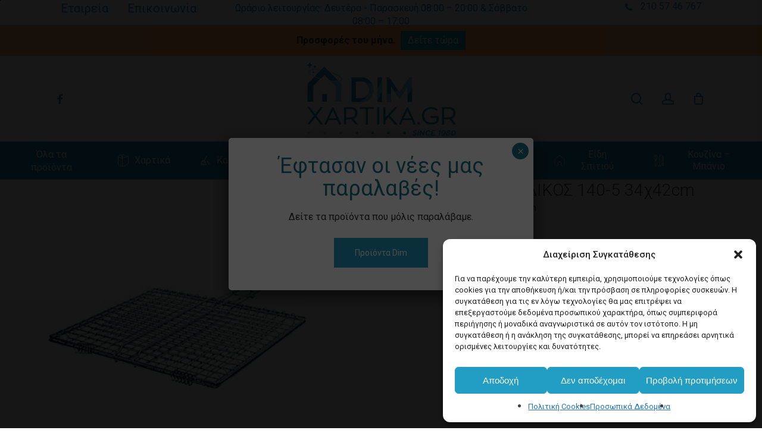

--- FILE ---
content_type: text/html; charset=UTF-8
request_url: https://dimxartika.gr/shop/%CE%B5%CE%AF%CE%B4%CE%B7-%CF%83%CF%80%CE%B9%CF%84%CE%B9%CE%BF%CF%8D/%CE%B5%CE%AF%CE%B4%CE%B7-%CE%BA%CE%AE%CF%80%CE%BF%CF%85/%CE%B5%CE%AF%CE%B4%CE%B7-bbq/%CF%83%CF%87%CE%B1%CF%81%CE%B1-%CE%B1%CE%BD%CE%BF%CE%BE%CE%B5%CE%B9%CE%B4%CF%89%CF%84%CE%B7-inox-%CE%BC%CE%B5-%CE%BE%CF%85%CE%BB%CE%B9%CE%BD%CE%B7-%CE%BB%CE%B1%CE%B2%CE%B7-%CE%BC%CE%B5%CE%B3%CE%B1/
body_size: 61871
content:
<!doctype html>
<html lang="el" class="no-js">
<head>
	<meta charset="UTF-8">
	<meta name="viewport" content="width=device-width, initial-scale=1, maximum-scale=1, user-scalable=0" /><meta name='robots' content='index, follow, max-image-preview:large, max-snippet:-1, max-video-preview:-1' />

	<!-- This site is optimized with the Yoast SEO plugin v26.6 - https://yoast.com/wordpress/plugins/seo/ -->
	<title>ΣΧΑΡΑ ΚΑΡΕ ΧΡΩΜΙΟΥ ΚΩΔΙΚΟΣ 140-5 34χ42cm | DIMXARTIKA</title>
	<link rel="canonical" href="https://dimxartika.gr/shop/είδη-σπιτιού/είδη-κήπου/είδη-bbq/σχαρα-ανοξειδωτη-inox-με-ξυλινη-λαβη-μεγα/" />
	<meta property="og:locale" content="el_GR" />
	<meta property="og:type" content="article" />
	<meta property="og:title" content="ΣΧΑΡΑ ΚΑΡΕ ΧΡΩΜΙΟΥ ΚΩΔΙΚΟΣ 140-5 34χ42cm | DIMXARTIKA" />
	<meta property="og:description" content="ΣΧΑΡΑ ΚΑΡΕ ΧΡΩΜΙΟΥ ΚΩΔΙΚΟΣ 140-5 34χ42cm" />
	<meta property="og:url" content="https://dimxartika.gr/shop/είδη-σπιτιού/είδη-κήπου/είδη-bbq/σχαρα-ανοξειδωτη-inox-με-ξυλινη-λαβη-μεγα/" />
	<meta property="og:site_name" content="DIMXARTIKA" />
	<meta property="article:modified_time" content="2025-12-24T12:11:36+00:00" />
	<meta property="og:image" content="https://dimxartika.gr/wp-content/uploads/2022/01/m_sxares-pshsimatos-kare-gigas-46x38-1.jpg" />
	<meta property="og:image:width" content="714" />
	<meta property="og:image:height" content="759" />
	<meta property="og:image:type" content="image/jpeg" />
	<meta name="twitter:card" content="summary_large_image" />
	<meta name="twitter:label1" content="Εκτιμώμενος χρόνος ανάγνωσης" />
	<meta name="twitter:data1" content="1 λεπτό" />
	<script type="application/ld+json" class="yoast-schema-graph">{"@context":"https://schema.org","@graph":[{"@type":"WebPage","@id":"https://dimxartika.gr/shop/%ce%b5%ce%af%ce%b4%ce%b7-%cf%83%cf%80%ce%b9%cf%84%ce%b9%ce%bf%cf%8d/%ce%b5%ce%af%ce%b4%ce%b7-%ce%ba%ce%ae%cf%80%ce%bf%cf%85/%ce%b5%ce%af%ce%b4%ce%b7-bbq/%cf%83%cf%87%ce%b1%cf%81%ce%b1-%ce%b1%ce%bd%ce%bf%ce%be%ce%b5%ce%b9%ce%b4%cf%89%cf%84%ce%b7-inox-%ce%bc%ce%b5-%ce%be%cf%85%ce%bb%ce%b9%ce%bd%ce%b7-%ce%bb%ce%b1%ce%b2%ce%b7-%ce%bc%ce%b5%ce%b3%ce%b1/","url":"https://dimxartika.gr/shop/%ce%b5%ce%af%ce%b4%ce%b7-%cf%83%cf%80%ce%b9%cf%84%ce%b9%ce%bf%cf%8d/%ce%b5%ce%af%ce%b4%ce%b7-%ce%ba%ce%ae%cf%80%ce%bf%cf%85/%ce%b5%ce%af%ce%b4%ce%b7-bbq/%cf%83%cf%87%ce%b1%cf%81%ce%b1-%ce%b1%ce%bd%ce%bf%ce%be%ce%b5%ce%b9%ce%b4%cf%89%cf%84%ce%b7-inox-%ce%bc%ce%b5-%ce%be%cf%85%ce%bb%ce%b9%ce%bd%ce%b7-%ce%bb%ce%b1%ce%b2%ce%b7-%ce%bc%ce%b5%ce%b3%ce%b1/","name":"ΣΧΑΡΑ ΚΑΡΕ ΧΡΩΜΙΟΥ ΚΩΔΙΚΟΣ 140-5 34χ42cm | DIMXARTIKA","isPartOf":{"@id":"https://dimxartika.gr/#website"},"primaryImageOfPage":{"@id":"https://dimxartika.gr/shop/%ce%b5%ce%af%ce%b4%ce%b7-%cf%83%cf%80%ce%b9%cf%84%ce%b9%ce%bf%cf%8d/%ce%b5%ce%af%ce%b4%ce%b7-%ce%ba%ce%ae%cf%80%ce%bf%cf%85/%ce%b5%ce%af%ce%b4%ce%b7-bbq/%cf%83%cf%87%ce%b1%cf%81%ce%b1-%ce%b1%ce%bd%ce%bf%ce%be%ce%b5%ce%b9%ce%b4%cf%89%cf%84%ce%b7-inox-%ce%bc%ce%b5-%ce%be%cf%85%ce%bb%ce%b9%ce%bd%ce%b7-%ce%bb%ce%b1%ce%b2%ce%b7-%ce%bc%ce%b5%ce%b3%ce%b1/#primaryimage"},"image":{"@id":"https://dimxartika.gr/shop/%ce%b5%ce%af%ce%b4%ce%b7-%cf%83%cf%80%ce%b9%cf%84%ce%b9%ce%bf%cf%8d/%ce%b5%ce%af%ce%b4%ce%b7-%ce%ba%ce%ae%cf%80%ce%bf%cf%85/%ce%b5%ce%af%ce%b4%ce%b7-bbq/%cf%83%cf%87%ce%b1%cf%81%ce%b1-%ce%b1%ce%bd%ce%bf%ce%be%ce%b5%ce%b9%ce%b4%cf%89%cf%84%ce%b7-inox-%ce%bc%ce%b5-%ce%be%cf%85%ce%bb%ce%b9%ce%bd%ce%b7-%ce%bb%ce%b1%ce%b2%ce%b7-%ce%bc%ce%b5%ce%b3%ce%b1/#primaryimage"},"thumbnailUrl":"https://dimxartika.gr/wp-content/uploads/2022/01/m_sxares-pshsimatos-kare-gigas-46x38-1.jpg","datePublished":"2022-01-25T11:39:00+00:00","dateModified":"2025-12-24T12:11:36+00:00","breadcrumb":{"@id":"https://dimxartika.gr/shop/%ce%b5%ce%af%ce%b4%ce%b7-%cf%83%cf%80%ce%b9%cf%84%ce%b9%ce%bf%cf%8d/%ce%b5%ce%af%ce%b4%ce%b7-%ce%ba%ce%ae%cf%80%ce%bf%cf%85/%ce%b5%ce%af%ce%b4%ce%b7-bbq/%cf%83%cf%87%ce%b1%cf%81%ce%b1-%ce%b1%ce%bd%ce%bf%ce%be%ce%b5%ce%b9%ce%b4%cf%89%cf%84%ce%b7-inox-%ce%bc%ce%b5-%ce%be%cf%85%ce%bb%ce%b9%ce%bd%ce%b7-%ce%bb%ce%b1%ce%b2%ce%b7-%ce%bc%ce%b5%ce%b3%ce%b1/#breadcrumb"},"inLanguage":"el","potentialAction":[{"@type":"ReadAction","target":["https://dimxartika.gr/shop/%ce%b5%ce%af%ce%b4%ce%b7-%cf%83%cf%80%ce%b9%cf%84%ce%b9%ce%bf%cf%8d/%ce%b5%ce%af%ce%b4%ce%b7-%ce%ba%ce%ae%cf%80%ce%bf%cf%85/%ce%b5%ce%af%ce%b4%ce%b7-bbq/%cf%83%cf%87%ce%b1%cf%81%ce%b1-%ce%b1%ce%bd%ce%bf%ce%be%ce%b5%ce%b9%ce%b4%cf%89%cf%84%ce%b7-inox-%ce%bc%ce%b5-%ce%be%cf%85%ce%bb%ce%b9%ce%bd%ce%b7-%ce%bb%ce%b1%ce%b2%ce%b7-%ce%bc%ce%b5%ce%b3%ce%b1/"]}]},{"@type":"ImageObject","inLanguage":"el","@id":"https://dimxartika.gr/shop/%ce%b5%ce%af%ce%b4%ce%b7-%cf%83%cf%80%ce%b9%cf%84%ce%b9%ce%bf%cf%8d/%ce%b5%ce%af%ce%b4%ce%b7-%ce%ba%ce%ae%cf%80%ce%bf%cf%85/%ce%b5%ce%af%ce%b4%ce%b7-bbq/%cf%83%cf%87%ce%b1%cf%81%ce%b1-%ce%b1%ce%bd%ce%bf%ce%be%ce%b5%ce%b9%ce%b4%cf%89%cf%84%ce%b7-inox-%ce%bc%ce%b5-%ce%be%cf%85%ce%bb%ce%b9%ce%bd%ce%b7-%ce%bb%ce%b1%ce%b2%ce%b7-%ce%bc%ce%b5%ce%b3%ce%b1/#primaryimage","url":"https://dimxartika.gr/wp-content/uploads/2022/01/m_sxares-pshsimatos-kare-gigas-46x38-1.jpg","contentUrl":"https://dimxartika.gr/wp-content/uploads/2022/01/m_sxares-pshsimatos-kare-gigas-46x38-1.jpg","width":714,"height":759,"caption":"ΣΧΑΡΑ ΚΑΡΕ ΧΡΩΜΙΟΥ ΚΩΔΙΚΟΣ 140- 38χ45cm"},{"@type":"BreadcrumbList","@id":"https://dimxartika.gr/shop/%ce%b5%ce%af%ce%b4%ce%b7-%cf%83%cf%80%ce%b9%cf%84%ce%b9%ce%bf%cf%8d/%ce%b5%ce%af%ce%b4%ce%b7-%ce%ba%ce%ae%cf%80%ce%bf%cf%85/%ce%b5%ce%af%ce%b4%ce%b7-bbq/%cf%83%cf%87%ce%b1%cf%81%ce%b1-%ce%b1%ce%bd%ce%bf%ce%be%ce%b5%ce%b9%ce%b4%cf%89%cf%84%ce%b7-inox-%ce%bc%ce%b5-%ce%be%cf%85%ce%bb%ce%b9%ce%bd%ce%b7-%ce%bb%ce%b1%ce%b2%ce%b7-%ce%bc%ce%b5%ce%b3%ce%b1/#breadcrumb","itemListElement":[{"@type":"ListItem","position":1,"name":"Αρχική","item":"https://dimxartika.gr/"},{"@type":"ListItem","position":2,"name":"Shop","item":"https://dimxartika.gr/shop/"},{"@type":"ListItem","position":3,"name":"ΣΧΑΡΑ ΚΑΡΕ ΧΡΩΜΙΟΥ ΚΩΔΙΚΟΣ 140-5 34χ42cm"}]},{"@type":"WebSite","@id":"https://dimxartika.gr/#website","url":"https://dimxartika.gr/","name":"DIMXARTIKA","description":"Χονδρική πώληση χαρτικών ειδών","potentialAction":[{"@type":"SearchAction","target":{"@type":"EntryPoint","urlTemplate":"https://dimxartika.gr/?s={search_term_string}"},"query-input":{"@type":"PropertyValueSpecification","valueRequired":true,"valueName":"search_term_string"}}],"inLanguage":"el"}]}</script>
	<!-- / Yoast SEO plugin. -->


<link rel='dns-prefetch' href='//fonts.googleapis.com' />
<link rel="alternate" type="application/rss+xml" title="Ροή RSS &raquo; DIMXARTIKA" href="https://dimxartika.gr/feed/" />
<link rel="alternate" type="application/rss+xml" title="Ροή Σχολίων &raquo; DIMXARTIKA" href="https://dimxartika.gr/comments/feed/" />
<link rel="alternate" type="application/rss+xml" title="Ροή Σχολίων DIMXARTIKA &raquo; ΣΧΑΡΑ ΚΑΡΕ ΧΡΩΜΙΟΥ ΚΩΔΙΚΟΣ 140-5 34χ42cm" href="https://dimxartika.gr/shop/%ce%b5%ce%af%ce%b4%ce%b7-%cf%83%cf%80%ce%b9%cf%84%ce%b9%ce%bf%cf%8d/%ce%b5%ce%af%ce%b4%ce%b7-%ce%ba%ce%ae%cf%80%ce%bf%cf%85/%ce%b5%ce%af%ce%b4%ce%b7-bbq/%cf%83%cf%87%ce%b1%cf%81%ce%b1-%ce%b1%ce%bd%ce%bf%ce%be%ce%b5%ce%b9%ce%b4%cf%89%cf%84%ce%b7-inox-%ce%bc%ce%b5-%ce%be%cf%85%ce%bb%ce%b9%ce%bd%ce%b7-%ce%bb%ce%b1%ce%b2%ce%b7-%ce%bc%ce%b5%ce%b3%ce%b1/feed/" />
<link rel="alternate" title="oEmbed (JSON)" type="application/json+oembed" href="https://dimxartika.gr/wp-json/oembed/1.0/embed?url=https%3A%2F%2Fdimxartika.gr%2Fshop%2F%25ce%25b5%25ce%25af%25ce%25b4%25ce%25b7-%25cf%2583%25cf%2580%25ce%25b9%25cf%2584%25ce%25b9%25ce%25bf%25cf%258d%2F%25ce%25b5%25ce%25af%25ce%25b4%25ce%25b7-%25ce%25ba%25ce%25ae%25cf%2580%25ce%25bf%25cf%2585%2F%25ce%25b5%25ce%25af%25ce%25b4%25ce%25b7-bbq%2F%25cf%2583%25cf%2587%25ce%25b1%25cf%2581%25ce%25b1-%25ce%25b1%25ce%25bd%25ce%25bf%25ce%25be%25ce%25b5%25ce%25b9%25ce%25b4%25cf%2589%25cf%2584%25ce%25b7-inox-%25ce%25bc%25ce%25b5-%25ce%25be%25cf%2585%25ce%25bb%25ce%25b9%25ce%25bd%25ce%25b7-%25ce%25bb%25ce%25b1%25ce%25b2%25ce%25b7-%25ce%25bc%25ce%25b5%25ce%25b3%25ce%25b1%2F" />
<link rel="alternate" title="oEmbed (XML)" type="text/xml+oembed" href="https://dimxartika.gr/wp-json/oembed/1.0/embed?url=https%3A%2F%2Fdimxartika.gr%2Fshop%2F%25ce%25b5%25ce%25af%25ce%25b4%25ce%25b7-%25cf%2583%25cf%2580%25ce%25b9%25cf%2584%25ce%25b9%25ce%25bf%25cf%258d%2F%25ce%25b5%25ce%25af%25ce%25b4%25ce%25b7-%25ce%25ba%25ce%25ae%25cf%2580%25ce%25bf%25cf%2585%2F%25ce%25b5%25ce%25af%25ce%25b4%25ce%25b7-bbq%2F%25cf%2583%25cf%2587%25ce%25b1%25cf%2581%25ce%25b1-%25ce%25b1%25ce%25bd%25ce%25bf%25ce%25be%25ce%25b5%25ce%25b9%25ce%25b4%25cf%2589%25cf%2584%25ce%25b7-inox-%25ce%25bc%25ce%25b5-%25ce%25be%25cf%2585%25ce%25bb%25ce%25b9%25ce%25bd%25ce%25b7-%25ce%25bb%25ce%25b1%25ce%25b2%25ce%25b7-%25ce%25bc%25ce%25b5%25ce%25b3%25ce%25b1%2F&#038;format=xml" />
<link rel="preload" href="https://dimxartika.gr/wp-content/themes/salient/css/fonts/icomoon.woff?v=1.7" as="font" type="font/woff" crossorigin="anonymous"><style id='wp-img-auto-sizes-contain-inline-css' type='text/css'>
img:is([sizes=auto i],[sizes^="auto," i]){contain-intrinsic-size:3000px 1500px}
/*# sourceURL=wp-img-auto-sizes-contain-inline-css */
</style>
<link rel='stylesheet' id='font-awesome-css' href='https://dimxartika.gr/wp-content/plugins/advanced-product-labels-for-woocommerce/berocket/assets/css/font-awesome.min.css?ver=6.9' type='text/css' media='all' />
<link rel='stylesheet' id='berocket_products_label_style-css' href='https://dimxartika.gr/wp-content/plugins/advanced-product-labels-for-woocommerce/css/frontend.css?ver=3.3.3.1' type='text/css' media='all' />
<style id='berocket_products_label_style-inline-css' type='text/css'>

        .berocket_better_labels:before,
        .berocket_better_labels:after {
            clear: both;
            content: " ";
            display: block;
        }
        .berocket_better_labels.berocket_better_labels_image {
            position: absolute!important;
            top: 0px!important;
            bottom: 0px!important;
            left: 0px!important;
            right: 0px!important;
            pointer-events: none;
        }
        .berocket_better_labels.berocket_better_labels_image * {
            pointer-events: none;
        }
        .berocket_better_labels.berocket_better_labels_image img,
        .berocket_better_labels.berocket_better_labels_image .fa,
        .berocket_better_labels.berocket_better_labels_image .berocket_color_label,
        .berocket_better_labels.berocket_better_labels_image .berocket_image_background,
        .berocket_better_labels .berocket_better_labels_line .br_alabel,
        .berocket_better_labels .berocket_better_labels_line .br_alabel span {
            pointer-events: all;
        }
        .berocket_better_labels .berocket_color_label,
        .br_alabel .berocket_color_label {
            width: 100%;
            height: 100%;
            display: block;
        }
        .berocket_better_labels .berocket_better_labels_position_left {
            text-align:left;
            float: left;
            clear: left;
        }
        .berocket_better_labels .berocket_better_labels_position_center {
            text-align:center;
        }
        .berocket_better_labels .berocket_better_labels_position_right {
            text-align:right;
            float: right;
            clear: right;
        }
        .berocket_better_labels.berocket_better_labels_label {
            clear: both
        }
        .berocket_better_labels .berocket_better_labels_line {
            line-height: 1px;
        }
        .berocket_better_labels.berocket_better_labels_label .berocket_better_labels_line {
            clear: none;
        }
        .berocket_better_labels .berocket_better_labels_position_left .berocket_better_labels_line {
            clear: left;
        }
        .berocket_better_labels .berocket_better_labels_position_right .berocket_better_labels_line {
            clear: right;
        }
        .berocket_better_labels .berocket_better_labels_line .br_alabel {
            display: inline-block;
            position: relative;
            top: 0!important;
            left: 0!important;
            right: 0!important;
            line-height: 1px;
        }.berocket_better_labels .berocket_better_labels_position {
                display: flex;
                flex-direction: column;
            }
            .berocket_better_labels .berocket_better_labels_position.berocket_better_labels_position_left {
                align-items: start;
            }
            .berocket_better_labels .berocket_better_labels_position.berocket_better_labels_position_right {
                align-items: end;
            }
            .rtl .berocket_better_labels .berocket_better_labels_position.berocket_better_labels_position_left {
                align-items: end;
            }
            .rtl .berocket_better_labels .berocket_better_labels_position.berocket_better_labels_position_right {
                align-items: start;
            }
            .berocket_better_labels .berocket_better_labels_position.berocket_better_labels_position_center {
                align-items: center;
            }
            .berocket_better_labels .berocket_better_labels_position .berocket_better_labels_inline {
                display: flex;
                align-items: start;
            }
/*# sourceURL=berocket_products_label_style-inline-css */
</style>
<link rel='stylesheet' id='wp-components-css' href='https://dimxartika.gr/wp-includes/css/dist/components/style.min.css?ver=6.9' type='text/css' media='all' />
<link rel='stylesheet' id='wp-preferences-css' href='https://dimxartika.gr/wp-includes/css/dist/preferences/style.min.css?ver=6.9' type='text/css' media='all' />
<link rel='stylesheet' id='wp-block-editor-css' href='https://dimxartika.gr/wp-includes/css/dist/block-editor/style.min.css?ver=6.9' type='text/css' media='all' />
<link rel='stylesheet' id='popup-maker-block-library-style-css' href='https://dimxartika.gr/wp-content/plugins/popup-maker/dist/packages/block-library-style.css?ver=dbea705cfafe089d65f1' type='text/css' media='all' />
<link rel='stylesheet' id='contact-form-7-css' href='https://dimxartika.gr/wp-content/plugins/contact-form-7/includes/css/styles.css?ver=6.1.4' type='text/css' media='all' />
<link rel='stylesheet' id='salient-social-css' href='https://dimxartika.gr/wp-content/plugins/salient-social/css/style.css?ver=1.2.6' type='text/css' media='all' />
<style id='salient-social-inline-css' type='text/css'>

  .sharing-default-minimal .nectar-love.loved,
  body .nectar-social[data-color-override="override"].fixed > a:before, 
  body .nectar-social[data-color-override="override"].fixed .nectar-social-inner a,
  .sharing-default-minimal .nectar-social[data-color-override="override"] .nectar-social-inner a:hover,
  .nectar-social.vertical[data-color-override="override"] .nectar-social-inner a:hover {
    background-color: #229ec4;
  }
  .nectar-social.hover .nectar-love.loved,
  .nectar-social.hover > .nectar-love-button a:hover,
  .nectar-social[data-color-override="override"].hover > div a:hover,
  #single-below-header .nectar-social[data-color-override="override"].hover > div a:hover,
  .nectar-social[data-color-override="override"].hover .share-btn:hover,
  .sharing-default-minimal .nectar-social[data-color-override="override"] .nectar-social-inner a {
    border-color: #229ec4;
  }
  #single-below-header .nectar-social.hover .nectar-love.loved i,
  #single-below-header .nectar-social.hover[data-color-override="override"] a:hover,
  #single-below-header .nectar-social.hover[data-color-override="override"] a:hover i,
  #single-below-header .nectar-social.hover .nectar-love-button a:hover i,
  .nectar-love:hover i,
  .hover .nectar-love:hover .total_loves,
  .nectar-love.loved i,
  .nectar-social.hover .nectar-love.loved .total_loves,
  .nectar-social.hover .share-btn:hover, 
  .nectar-social[data-color-override="override"].hover .nectar-social-inner a:hover,
  .nectar-social[data-color-override="override"].hover > div:hover span,
  .sharing-default-minimal .nectar-social[data-color-override="override"] .nectar-social-inner a:not(:hover) i,
  .sharing-default-minimal .nectar-social[data-color-override="override"] .nectar-social-inner a:not(:hover) {
    color: #229ec4;
  }
/*# sourceURL=salient-social-inline-css */
</style>
<link rel='stylesheet' id='simple-banner-style-css' href='https://dimxartika.gr/wp-content/plugins/simple-banner/simple-banner.css?ver=3.2.0' type='text/css' media='all' />
<link rel='stylesheet' id='photoswipe-css' href='https://dimxartika.gr/wp-content/plugins/woocommerce/assets/css/photoswipe/photoswipe.min.css?ver=10.4.3' type='text/css' media='all' />
<link rel='stylesheet' id='photoswipe-default-skin-css' href='https://dimxartika.gr/wp-content/plugins/woocommerce/assets/css/photoswipe/default-skin/default-skin.min.css?ver=10.4.3' type='text/css' media='all' />
<link rel='stylesheet' id='woocommerce-layout-css' href='https://dimxartika.gr/wp-content/plugins/woocommerce/assets/css/woocommerce-layout.css?ver=10.4.3' type='text/css' media='all' />
<link rel='stylesheet' id='woocommerce-smallscreen-css' href='https://dimxartika.gr/wp-content/plugins/woocommerce/assets/css/woocommerce-smallscreen.css?ver=10.4.3' type='text/css' media='only screen and (max-width: 768px)' />
<link rel='stylesheet' id='woocommerce-general-css' href='https://dimxartika.gr/wp-content/plugins/woocommerce/assets/css/woocommerce.css?ver=10.4.3' type='text/css' media='all' />
<style id='woocommerce-inline-inline-css' type='text/css'>
.woocommerce form .form-row .required { visibility: visible; }
/*# sourceURL=woocommerce-inline-inline-css */
</style>
<link rel='stylesheet' id='cmplz-general-css' href='https://dimxartika.gr/wp-content/plugins/complianz-gdpr/assets/css/cookieblocker.min.css?ver=1766346165' type='text/css' media='all' />
<link rel='stylesheet' id='iksm-public-style-css' href='https://dimxartika.gr/wp-content/plugins/iks-menu/assets/css/public.css?ver=1.12.6' type='text/css' media='all' />
<link rel='stylesheet' id='dgwt-wcas-style-css' href='https://dimxartika.gr/wp-content/plugins/ajax-search-for-woocommerce-premium/assets/css/style.min.css?ver=1.32.1' type='text/css' media='all' />
<link rel='stylesheet' id='salient-grid-system-css' href='https://dimxartika.gr/wp-content/themes/salient/css/build/grid-system.css?ver=18.0.2' type='text/css' media='all' />
<link rel='stylesheet' id='main-styles-css' href='https://dimxartika.gr/wp-content/themes/salient/css/build/style.css?ver=18.0.2' type='text/css' media='all' />
<style id='main-styles-inline-css' type='text/css'>
@media only screen and (max-width:999px){#ajax-content-wrap .top-level .nectar-post-grid[data-animation*="fade"] .nectar-post-grid-item,#ajax-content-wrap .top-level .nectar-post-grid[data-animation="zoom-out-reveal"] .nectar-post-grid-item *:not(.content):not(.bg-overlay),#ajax-content-wrap .top-level .nectar-post-grid[data-animation="zoom-out-reveal"] .nectar-post-grid-item *:before{transform:none;opacity:1;clip-path:none;}#ajax-content-wrap .top-level .nectar-post-grid[data-animation="zoom-out-reveal"] .nectar-post-grid-item .nectar-el-parallax-scroll .nectar-post-grid-item-bg-wrap-inner{transform:scale(1.275);}}.wpb_row.vc_row.top-level .nectar-video-bg{opacity:1;height:100%;width:100%;object-fit:cover;object-position:center center;}body.using-mobile-browser .wpb_row.vc_row.top-level .nectar-video-wrap{left:0;}body.using-mobile-browser .wpb_row.vc_row.top-level.full-width-section .nectar-video-wrap:not(.column-video){left:50%;}body.using-mobile-browser #nectar_fullscreen_rows[data-mobile-disable="off"] .wpb_row.vc_row.top-level.full-width-section .nectar-video-wrap:not(.column-video){left:0;}.wpb_row.vc_row.top-level .nectar-video-wrap{opacity:1;width:100%;}body .wpb_row.parallax_section.top-level > .nectar-video-wrap video:not(.translate){opacity:1;}.top-level .portfolio-items[data-loading=lazy-load] .col .inner-wrap.animated .top-level-image{opacity:1;}.wpb_row.vc_row.top-level .column-image-bg-wrap[data-n-parallax-bg="true"] .column-image-bg,.wpb_row.vc_row.top-level + .wpb_row .column-image-bg-wrap[data-n-parallax-bg="true"] .column-image-bg,#portfolio-extra > .wpb_row.vc_row.parallax_section:first-child .row-bg{transform:none!important;height:100%!important;opacity:1;}#portfolio-extra > .wpb_row.vc_row.parallax_section .row-bg{background-attachment:scroll;}.scroll-down-wrap.hidden{transform:none;opacity:1;}#ajax-loading-screen[data-disable-mobile="0"]{display:none!important;}body[data-slide-out-widget-area-style="slide-out-from-right"].material .slide_out_area_close.hide_until_rendered{opacity:0;}
/*# sourceURL=main-styles-inline-css */
</style>
<link rel='stylesheet' id='nectar-header-layout-centered-bottom-bar-css' href='https://dimxartika.gr/wp-content/themes/salient/css/build/header/header-layout-centered-bottom-bar.css?ver=18.0.2' type='text/css' media='all' />
<link rel='stylesheet' id='nectar-header-megamenu-css' href='https://dimxartika.gr/wp-content/themes/salient/css/build/header/header-megamenu.css?ver=18.0.2' type='text/css' media='all' />
<link rel='stylesheet' id='nectar-header-secondary-nav-css' href='https://dimxartika.gr/wp-content/themes/salient/css/build/header/header-secondary-nav.css?ver=18.0.2' type='text/css' media='all' />
<link rel='stylesheet' id='nectar-cf7-css' href='https://dimxartika.gr/wp-content/themes/salient/css/build/third-party/cf7.css?ver=18.0.2' type='text/css' media='all' />
<link rel='stylesheet' id='nectar_default_font_open_sans-css' href='https://fonts.googleapis.com/css?family=Open+Sans%3A300%2C400%2C600%2C700&#038;subset=latin%2Clatin-ext&#038;display=swap' type='text/css' media='all' />
<link rel='stylesheet' id='responsive-css' href='https://dimxartika.gr/wp-content/themes/salient/css/build/responsive.css?ver=18.0.2' type='text/css' media='all' />
<link rel='stylesheet' id='nectar-product-style-classic-css' href='https://dimxartika.gr/wp-content/themes/salient/css/build/third-party/woocommerce/product-style-classic.css?ver=18.0.2' type='text/css' media='all' />
<link rel='stylesheet' id='woocommerce-css' href='https://dimxartika.gr/wp-content/themes/salient/css/build/woocommerce.css?ver=18.0.2' type='text/css' media='all' />
<link rel='stylesheet' id='nectar-woocommerce-single-css' href='https://dimxartika.gr/wp-content/themes/salient/css/build/third-party/woocommerce/product-single.css?ver=18.0.2' type='text/css' media='all' />
<link rel='stylesheet' id='nectar-element-product-carousel-css' href='https://dimxartika.gr/wp-content/themes/salient/css/build/elements/element-product-carousel.css?ver=18.0.2' type='text/css' media='all' />
<link rel='stylesheet' id='nectar-flickity-css' href='https://dimxartika.gr/wp-content/themes/salient/css/build/plugins/flickity.css?ver=18.0.2' type='text/css' media='all' />
<link rel='stylesheet' id='select2-css' href='https://dimxartika.gr/wp-content/plugins/woocommerce/assets/css/select2.css?ver=10.4.3' type='text/css' media='all' />
<link rel='stylesheet' id='skin-material-css' href='https://dimxartika.gr/wp-content/themes/salient/css/build/skin-material.css?ver=18.0.2' type='text/css' media='all' />
<link rel='stylesheet' id='salient-wp-menu-dynamic-css' href='https://dimxartika.gr/wp-content/uploads/salient/menu-dynamic.css?ver=60666' type='text/css' media='all' />
<link rel='stylesheet' id='popup-maker-site-css' href='//dimxartika.gr/wp-content/uploads/pum/pum-site-styles.css?generated=1765467584&#038;ver=1.21.5' type='text/css' media='all' />
<link rel='stylesheet' id='dynamic-css-css' href='https://dimxartika.gr/wp-content/uploads/salient/salient-dynamic-styles.css?ver=11949' type='text/css' media='all' />
<style id='dynamic-css-inline-css' type='text/css'>
@media only screen and (min-width:1000px){body #ajax-content-wrap.no-scroll{min-height:calc(100vh - 216px);height:calc(100vh - 216px)!important;}}@media only screen and (min-width:1000px){#page-header-wrap.fullscreen-header,#page-header-wrap.fullscreen-header #page-header-bg,html:not(.nectar-box-roll-loaded) .nectar-box-roll > #page-header-bg.fullscreen-header,.nectar_fullscreen_zoom_recent_projects,#nectar_fullscreen_rows:not(.afterLoaded) > div{height:calc(100vh - 215px);}.wpb_row.vc_row-o-full-height.top-level,.wpb_row.vc_row-o-full-height.top-level > .col.span_12{min-height:calc(100vh - 215px);}html:not(.nectar-box-roll-loaded) .nectar-box-roll > #page-header-bg.fullscreen-header{top:216px;}.nectar-slider-wrap[data-fullscreen="true"]:not(.loaded),.nectar-slider-wrap[data-fullscreen="true"]:not(.loaded) .swiper-container{height:calc(100vh - 214px)!important;}.admin-bar .nectar-slider-wrap[data-fullscreen="true"]:not(.loaded),.admin-bar .nectar-slider-wrap[data-fullscreen="true"]:not(.loaded) .swiper-container{height:calc(100vh - 214px - 32px)!important;}}.admin-bar[class*="page-template-template-no-header"] .wpb_row.vc_row-o-full-height.top-level,.admin-bar[class*="page-template-template-no-header"] .wpb_row.vc_row-o-full-height.top-level > .col.span_12{min-height:calc(100vh - 32px);}body[class*="page-template-template-no-header"] .wpb_row.vc_row-o-full-height.top-level,body[class*="page-template-template-no-header"] .wpb_row.vc_row-o-full-height.top-level > .col.span_12{min-height:100vh;}@media only screen and (max-width:999px){.using-mobile-browser #nectar_fullscreen_rows:not(.afterLoaded):not([data-mobile-disable="on"]) > div{height:calc(100vh - 156px);}.using-mobile-browser .wpb_row.vc_row-o-full-height.top-level,.using-mobile-browser .wpb_row.vc_row-o-full-height.top-level > .col.span_12,[data-permanent-transparent="1"].using-mobile-browser .wpb_row.vc_row-o-full-height.top-level,[data-permanent-transparent="1"].using-mobile-browser .wpb_row.vc_row-o-full-height.top-level > .col.span_12{min-height:calc(100vh - 156px);}html:not(.nectar-box-roll-loaded) .nectar-box-roll > #page-header-bg.fullscreen-header,.nectar_fullscreen_zoom_recent_projects,.nectar-slider-wrap[data-fullscreen="true"]:not(.loaded),.nectar-slider-wrap[data-fullscreen="true"]:not(.loaded) .swiper-container,#nectar_fullscreen_rows:not(.afterLoaded):not([data-mobile-disable="on"]) > div{height:calc(100vh - 103px);}.wpb_row.vc_row-o-full-height.top-level,.wpb_row.vc_row-o-full-height.top-level > .col.span_12{min-height:calc(100vh - 103px);}body[data-transparent-header="false"] #ajax-content-wrap.no-scroll{min-height:calc(100vh - 103px);height:calc(100vh - 103px);}}.post-type-archive-product.woocommerce .container-wrap,.tax-product_cat.woocommerce .container-wrap{background-color:#ffffff;}.woocommerce.single-product #single-meta{position:relative!important;top:0!important;margin:0;left:8px;height:auto;}.woocommerce.single-product #single-meta:after{display:block;content:" ";clear:both;height:1px;}.woocommerce ul.products li.product.material,.woocommerce-page ul.products li.product.material{background-color:#ffffff;}.woocommerce ul.products li.product.minimal .product-wrap,.woocommerce ul.products li.product.minimal .background-color-expand,.woocommerce-page ul.products li.product.minimal .product-wrap,.woocommerce-page ul.products li.product.minimal .background-color-expand{background-color:#ffffff;}#ajax-content-wrap .vc_row.left_padding_15px > .row_col_wrap_12,.nectar-global-section .vc_row.left_padding_15px > .row_col_wrap_12{padding-left:15px;}#ajax-content-wrap .vc_row.right_padding_15px > .row_col_wrap_12,.nectar-global-section .vc_row.right_padding_15px > .row_col_wrap_12{padding-right:15px;}.img-with-aniamtion-wrap[data-max-width="custom"].center{text-align:center;}.img-with-aniamtion-wrap.custom-width-261px .inner{max-width:261px;}.img-with-aniamtion-wrap.custom-width-179px .inner{max-width:179px;}@media only screen and (max-width:999px){.wpb_column.child_column.top_margin_tablet_50px{margin-top:50px!important;}}@media only screen and (max-width:999px){#ajax-content-wrap .vc_row.right_padding_tablet_0px > .row_col_wrap_12{padding-right:0px!important;}}@media only screen and (max-width:999px){#ajax-content-wrap .vc_row.left_padding_tablet_0px > .row_col_wrap_12{padding-left:0px!important;}}@media only screen and (max-width:690px){.wpb_column.child_column.top_margin_phone_0px{margin-top:0px!important;}}@media only screen and (max-width:690px){body #ajax-content-wrap .vc_row.right_padding_phone_0px > .row_col_wrap_12{padding-right:0px!important;}}@media only screen and (max-width:690px){body #ajax-content-wrap .vc_row.left_padding_phone_0px > .row_col_wrap_12{padding-left:0px!important;}}.screen-reader-text,.nectar-skip-to-content:not(:focus){border:0;clip:rect(1px,1px,1px,1px);clip-path:inset(50%);height:1px;margin:-1px;overflow:hidden;padding:0;position:absolute!important;width:1px;word-wrap:normal!important;}.row .col img:not([srcset]){width:auto;}.row .col img.img-with-animation.nectar-lazy:not([srcset]){width:100%;}
/*# sourceURL=dynamic-css-inline-css */
</style>
<link rel='stylesheet' id='salient-child-style-css' href='https://dimxartika.gr/wp-content/themes/salient-child/style.css?ver=18.0.2' type='text/css' media='all' />
<link rel='stylesheet' id='redux-google-fonts-salient_redux-css' href='https://fonts.googleapis.com/css?family=Roboto%3A400%2C500%2C100%2C300%2C700&#038;subset=latin%2Cgreek-ext%2Cgreek&#038;display=swap&#038;ver=6.9' type='text/css' media='all' />
<script type="text/template" id="tmpl-variation-template">
	<div class="woocommerce-variation-description">{{{ data.variation.variation_description }}}</div>
	<div class="woocommerce-variation-price">{{{ data.variation.price_html }}}</div>
	<div class="woocommerce-variation-availability">{{{ data.variation.availability_html }}}</div>
</script>
<script type="text/template" id="tmpl-unavailable-variation-template">
	<p role="alert">Λυπούμαστε, αυτό το προϊόν δεν είναι διαθέσιμο. Παρακαλούμε, επιλέξτε έναν διαφορετικό συνδυασμό.</p>
</script>
<script type="text/javascript" src="https://dimxartika.gr/wp-includes/js/jquery/jquery.min.js?ver=3.7.1" id="jquery-core-js"></script>
<script type="text/javascript" src="https://dimxartika.gr/wp-includes/js/jquery/jquery-migrate.min.js?ver=3.4.1" id="jquery-migrate-js"></script>
<script type="text/javascript" id="simple-banner-script-js-before">
/* <![CDATA[ */
const simpleBannerScriptParams = {"pro_version_enabled":"","debug_mode":"","id":5901,"version":"3.2.0","banner_params":[{"hide_simple_banner":"no","simple_banner_prepend_element":"header","simple_banner_position":"sticky","header_margin":"","header_padding":"","wp_body_open_enabled":"","wp_body_open":true,"simple_banner_z_index":"99998","simple_banner_text":"<p class=\"bac--float-banner-p\">\u03a0\u03c1\u03bf\u03c3\u03c6\u03bf\u03c1\u03ad\u03c2 \u03c4\u03bf\u03c5 \u03bc\u03ae\u03bd\u03b1.<\/p> <a class=\"nectar-button small regular accent-color regular-button\" role=\"button\" href=\"https:\/\/dimxartika.gr\/%CE%BA%CE%B1%CF%84%CE%B7%CE%B3%CE%BF%CF%81%CE%AF%CE%B1-%CF%80%CF%81%CE%BF%CF%8A%CF%8C%CE%BD%CF%84%CE%BF%CF%82\/%CF%80%CF%81%CE%BF%CF%83%CF%86%CE%BF%CF%81%CE%AD%CF%82-%CF%84%CE%BF%CF%85-%CE%BC%CE%AE%CE%BD%CE%B1\/\" data-color-override=\"false\" data-hover-color-override=\"false\" data-hover-text-color-override=\"#fff\"><span>\u0394\u03b5\u03af\u03c4\u03b5 \u03c4\u03ce\u03c1\u03b1<\/span><\/a>","disabled_on_current_page":false,"disabled_pages_array":[],"is_current_page_a_post":false,"disabled_on_posts":"","simple_banner_disabled_page_paths":"","simple_banner_font_size":"16px","simple_banner_color":"#FFAD60","simple_banner_text_color":"#333333","simple_banner_link_color":"#333333","simple_banner_close_color":"#000","simple_banner_custom_css":"","simple_banner_scrolling_custom_css":"","simple_banner_text_custom_css":"","simple_banner_button_css":"","site_custom_css":"","keep_site_custom_css":"","site_custom_js":"","keep_site_custom_js":"","close_button_enabled":"","close_button_expiration":"0.2083","close_button_cookie_set":false,"current_date":{"date":"2026-01-17 10:41:28.705932","timezone_type":3,"timezone":"UTC"},"start_date":{"date":"2026-01-17 10:41:28.705941","timezone_type":3,"timezone":"UTC"},"end_date":{"date":"2026-01-17 10:41:28.705946","timezone_type":3,"timezone":"UTC"},"simple_banner_start_after_date":"","simple_banner_remove_after_date":"","simple_banner_insert_inside_element":""}]}
//# sourceURL=simple-banner-script-js-before
/* ]]> */
</script>
<script type="text/javascript" src="https://dimxartika.gr/wp-content/plugins/simple-banner/simple-banner.js?ver=3.2.0" id="simple-banner-script-js"></script>
<script type="text/javascript" src="https://dimxartika.gr/wp-content/plugins/woocommerce/assets/js/jquery-blockui/jquery.blockUI.min.js?ver=2.7.0-wc.10.4.3" id="wc-jquery-blockui-js" defer="defer" data-wp-strategy="defer"></script>
<script type="text/javascript" id="wc-add-to-cart-js-extra">
/* <![CDATA[ */
var wc_add_to_cart_params = {"ajax_url":"/wp-admin/admin-ajax.php","wc_ajax_url":"/?wc-ajax=%%endpoint%%","i18n_view_cart":"\u039a\u03b1\u03bb\u03ac\u03b8\u03b9","cart_url":"https://dimxartika.gr/cart/","is_cart":"","cart_redirect_after_add":"no"};
//# sourceURL=wc-add-to-cart-js-extra
/* ]]> */
</script>
<script type="text/javascript" src="https://dimxartika.gr/wp-content/plugins/woocommerce/assets/js/frontend/add-to-cart.min.js?ver=10.4.3" id="wc-add-to-cart-js" defer="defer" data-wp-strategy="defer"></script>
<script type="text/javascript" src="https://dimxartika.gr/wp-content/plugins/woocommerce/assets/js/zoom/jquery.zoom.min.js?ver=1.7.21-wc.10.4.3" id="wc-zoom-js" defer="defer" data-wp-strategy="defer"></script>
<script type="text/javascript" src="https://dimxartika.gr/wp-content/plugins/woocommerce/assets/js/photoswipe/photoswipe.min.js?ver=4.1.1-wc.10.4.3" id="wc-photoswipe-js" defer="defer" data-wp-strategy="defer"></script>
<script type="text/javascript" src="https://dimxartika.gr/wp-content/plugins/woocommerce/assets/js/photoswipe/photoswipe-ui-default.min.js?ver=4.1.1-wc.10.4.3" id="wc-photoswipe-ui-default-js" defer="defer" data-wp-strategy="defer"></script>
<script type="text/javascript" id="wc-single-product-js-extra">
/* <![CDATA[ */
var wc_single_product_params = {"i18n_required_rating_text":"\u03a0\u03b1\u03c1\u03b1\u03ba\u03b1\u03bb\u03bf\u03cd\u03bc\u03b5, \u03b5\u03c0\u03b9\u03bb\u03ad\u03be\u03c4\u03b5 \u03bc\u03af\u03b1 \u03b2\u03b1\u03b8\u03bc\u03bf\u03bb\u03bf\u03b3\u03af\u03b1","i18n_rating_options":["1 \u03b1\u03c0\u03cc 5 \u03b1\u03c3\u03c4\u03ad\u03c1\u03b9\u03b1","2 \u03b1\u03c0\u03cc 5 \u03b1\u03c3\u03c4\u03ad\u03c1\u03b9\u03b1","3 \u03b1\u03c0\u03cc 5 \u03b1\u03c3\u03c4\u03ad\u03c1\u03b9\u03b1","4 \u03b1\u03c0\u03cc 5 \u03b1\u03c3\u03c4\u03ad\u03c1\u03b9\u03b1","5 \u03b1\u03c0\u03cc 5 \u03b1\u03c3\u03c4\u03ad\u03c1\u03b9\u03b1"],"i18n_product_gallery_trigger_text":"View full-screen image gallery","review_rating_required":"yes","flexslider":{"rtl":false,"animation":"slide","smoothHeight":true,"directionNav":false,"controlNav":"thumbnails","slideshow":false,"animationSpeed":500,"animationLoop":false,"allowOneSlide":false},"zoom_enabled":"1","zoom_options":[],"photoswipe_enabled":"1","photoswipe_options":{"shareEl":false,"closeOnScroll":false,"history":false,"hideAnimationDuration":0,"showAnimationDuration":0},"flexslider_enabled":""};
//# sourceURL=wc-single-product-js-extra
/* ]]> */
</script>
<script type="text/javascript" src="https://dimxartika.gr/wp-content/plugins/woocommerce/assets/js/frontend/single-product.min.js?ver=10.4.3" id="wc-single-product-js" defer="defer" data-wp-strategy="defer"></script>
<script type="text/javascript" src="https://dimxartika.gr/wp-content/plugins/woocommerce/assets/js/js-cookie/js.cookie.min.js?ver=2.1.4-wc.10.4.3" id="wc-js-cookie-js" defer="defer" data-wp-strategy="defer"></script>
<script type="text/javascript" id="woocommerce-js-extra">
/* <![CDATA[ */
var woocommerce_params = {"ajax_url":"/wp-admin/admin-ajax.php","wc_ajax_url":"/?wc-ajax=%%endpoint%%","i18n_password_show":"\u0395\u03bc\u03c6\u03ac\u03bd\u03b9\u03c3\u03b7 \u03c3\u03c5\u03bd\u03b8\u03b7\u03bc\u03b1\u03c4\u03b9\u03ba\u03bf\u03cd","i18n_password_hide":"\u0391\u03c0\u03cc\u03ba\u03c1\u03c5\u03c8\u03b7 \u03c3\u03c5\u03bd\u03b8\u03b7\u03bc\u03b1\u03c4\u03b9\u03ba\u03bf\u03cd"};
//# sourceURL=woocommerce-js-extra
/* ]]> */
</script>
<script type="text/javascript" src="https://dimxartika.gr/wp-content/plugins/woocommerce/assets/js/frontend/woocommerce.min.js?ver=10.4.3" id="woocommerce-js" defer="defer" data-wp-strategy="defer"></script>
<script type="text/javascript" src="https://dimxartika.gr/wp-content/plugins/iks-menu/assets/js/public.js?ver=1.12.6" id="iksm-public-script-js"></script>
<script type="text/javascript" src="https://dimxartika.gr/wp-content/plugins/iks-menu/assets/js/menu.js?ver=1.12.6" id="iksm-menu-script-js"></script>
<script type="text/javascript" src="https://dimxartika.gr/wp-content/plugins/woocommerce/assets/js/select2/select2.full.min.js?ver=4.0.3-wc.10.4.3" id="wc-select2-js" defer="defer" data-wp-strategy="defer"></script>
<script type="text/javascript" src="https://dimxartika.gr/wp-includes/js/underscore.min.js?ver=1.13.7" id="underscore-js"></script>
<script type="text/javascript" id="wp-util-js-extra">
/* <![CDATA[ */
var _wpUtilSettings = {"ajax":{"url":"/wp-admin/admin-ajax.php"}};
//# sourceURL=wp-util-js-extra
/* ]]> */
</script>
<script type="text/javascript" src="https://dimxartika.gr/wp-includes/js/wp-util.min.js?ver=6.9" id="wp-util-js"></script>
<script type="text/javascript" id="wc-add-to-cart-variation-js-extra">
/* <![CDATA[ */
var wc_add_to_cart_variation_params = {"wc_ajax_url":"/?wc-ajax=%%endpoint%%","i18n_no_matching_variations_text":"\u039b\u03c5\u03c0\u03bf\u03cd\u03bc\u03b1\u03c3\u03c4\u03b5, \u03ba\u03b1\u03bd\u03ad\u03bd\u03b1 \u03c0\u03c1\u03bf\u03ca\u03cc\u03bd \u03b4\u03b5\u03bd \u03c4\u03b1\u03af\u03c1\u03b9\u03b1\u03be\u03b5 \u03bc\u03b5 \u03c4\u03b7\u03bd \u03b5\u03c0\u03b9\u03bb\u03bf\u03b3\u03ae \u03c3\u03b1\u03c2. \u03a0\u03b1\u03c1\u03b1\u03ba\u03b1\u03bb\u03bf\u03cd\u03bc\u03b5, \u03b5\u03c0\u03b9\u03bb\u03ad\u03be\u03c4\u03b5 \u03ad\u03bd\u03b1\u03bd \u03b4\u03b9\u03b1\u03c6\u03bf\u03c1\u03b5\u03c4\u03b9\u03ba\u03cc \u03c3\u03c5\u03bd\u03b4\u03c5\u03b1\u03c3\u03bc\u03cc.","i18n_make_a_selection_text":"\u03a0\u03b1\u03c1\u03b1\u03ba\u03b1\u03bb\u03bf\u03cd\u03bc\u03b5, \u03b5\u03c0\u03b9\u03bb\u03ad\u03be\u03c4\u03b5 \u03ba\u03ac\u03c0\u03bf\u03b9\u03b5\u03c2 \u03b5\u03c0\u03b9\u03bb\u03bf\u03b3\u03ad\u03c2 \u03c0\u03c1\u03bf\u03ca\u03cc\u03bd\u03c4\u03bf\u03c2 \u03c0\u03c1\u03b9\u03bd \u03c0\u03c1\u03bf\u03c3\u03b8\u03ad\u03c3\u03b5\u03c4\u03b5 \u03b1\u03c5\u03c4\u03cc \u03c4\u03bf \u03c0\u03c1\u03bf\u03ca\u03cc\u03bd \u03c3\u03c4\u03bf \u03ba\u03b1\u03bb\u03ac\u03b8\u03b9 \u03c3\u03b1\u03c2.","i18n_unavailable_text":"\u039b\u03c5\u03c0\u03bf\u03cd\u03bc\u03b1\u03c3\u03c4\u03b5, \u03b1\u03c5\u03c4\u03cc \u03c4\u03bf \u03c0\u03c1\u03bf\u03ca\u03cc\u03bd \u03b4\u03b5\u03bd \u03b5\u03af\u03bd\u03b1\u03b9 \u03b4\u03b9\u03b1\u03b8\u03ad\u03c3\u03b9\u03bc\u03bf. \u03a0\u03b1\u03c1\u03b1\u03ba\u03b1\u03bb\u03bf\u03cd\u03bc\u03b5, \u03b5\u03c0\u03b9\u03bb\u03ad\u03be\u03c4\u03b5 \u03ad\u03bd\u03b1\u03bd \u03b4\u03b9\u03b1\u03c6\u03bf\u03c1\u03b5\u03c4\u03b9\u03ba\u03cc \u03c3\u03c5\u03bd\u03b4\u03c5\u03b1\u03c3\u03bc\u03cc.","i18n_reset_alert_text":"Your selection has been reset. Please select some product options before adding this product to your cart."};
//# sourceURL=wc-add-to-cart-variation-js-extra
/* ]]> */
</script>
<script type="text/javascript" src="https://dimxartika.gr/wp-content/plugins/woocommerce/assets/js/frontend/add-to-cart-variation.min.js?ver=10.4.3" id="wc-add-to-cart-variation-js" defer="defer" data-wp-strategy="defer"></script>
<script></script><link rel="https://api.w.org/" href="https://dimxartika.gr/wp-json/" /><link rel="alternate" title="JSON" type="application/json" href="https://dimxartika.gr/wp-json/wp/v2/product/5901" /><link rel="EditURI" type="application/rsd+xml" title="RSD" href="https://dimxartika.gr/xmlrpc.php?rsd" />
<meta name="generator" content="WordPress 6.9" />
<meta name="generator" content="WooCommerce 10.4.3" />
<link rel='shortlink' href='https://dimxartika.gr/?p=5901' />
<style>.product .images {position: relative;}</style><style id="simple-banner-position" type="text/css">.simple-banner{position:sticky;}</style><style id="simple-banner-font-size" type="text/css">.simple-banner .simple-banner-text{font-size:16px;}</style><style id="simple-banner-background-color" type="text/css">.simple-banner{background:#FFAD60;}</style><style id="simple-banner-text-color" type="text/css">.simple-banner .simple-banner-text{color:#333333;}</style><style id="simple-banner-link-color" type="text/css">.simple-banner .simple-banner-text a{color:#333333;}</style><style id="simple-banner-z-index" type="text/css">.simple-banner{z-index:99998;}</style><style id="simple-banner-close-color" type="text/css">.simple-banner .simple-banner-button{color:#000;}</style><style id="simple-banner-site-custom-css-dummy" type="text/css"></style><script id="simple-banner-site-custom-js-dummy" type="text/javascript"></script>			<style>.cmplz-hidden {
					display: none !important;
				}</style><style type="text/css" id="iksm-dynamic-style"></style>		<style>
			.dgwt-wcas-ico-magnifier,.dgwt-wcas-ico-magnifier-handler{max-width:20px}		</style>
			<style>
		#search #close {
			display: none;
		}

		#search-outer #search .span_12 span {
			max-width: 600px;
			margin: 0 auto;
		}

		#search .dgwt-wcas-search-input:focus,
		.dgwt-wcas-overlay-mobile input[id^="dgwt-wcas-search-input"]:focus {
			border-color: #ddd;
			background-color: #ffffff !important;
		}

			</style>
		<script type="text/javascript"> var root = document.getElementsByTagName( "html" )[0]; root.setAttribute( "class", "js" ); </script><script>
//Fixes the refocus on the cart/checkout to refocus correctly on the woocommerce notices.
jQuery(window).load(function(){
  jQuery.scroll_to_notices = function( scrollElement ) {
        if ( scrollElement.length ) {
            jQuery( 'html, body' ).animate( {
                scrollTop: 30
            }, 1000 );
        }
    };
});
</script>

<script>
//Delays the menu open, so the user should hover for 400ms in order for it to open
jQuery(document).ready(function($){
  var timeout;
  $('#header-outer nav ul').css('pointer-events','none');
  $('#header-outer nav').on('mouseover',function(){
    clearTimeout(timeout);
     timeout = setTimeout( function(){ 
        $('#header-outer nav ul').css('pointer-events','all');
    }, 400)
   });
 
 $('#header-outer nav').on('mouseleave',function(){
    clearTimeout(timeout);
     timeout = setTimeout( function(){ 
        $('#header-outer nav ul').css('pointer-events','none');
    }, 400)
   });
});
</script>
<script>
//Recalculate the size of the menu after floating banner closes
jQuery(document).ready(function() {
    jQuery("#simple-banner-close-button").on("click", function() {
        var headerHeight = jQuery("#header-outer").outerHeight();
        jQuery("#header-space").css("height", headerHeight + "px");
    });
});
</script>
	<noscript><style>.woocommerce-product-gallery{ opacity: 1 !important; }</style></noscript>
	<style type="text/css">.recentcomments a{display:inline !important;padding:0 !important;margin:0 !important;}</style><meta name="generator" content="Powered by WPBakery Page Builder - drag and drop page builder for WordPress."/>
<link rel="icon" href="https://dimxartika.gr/wp-content/uploads/2021/05/cropped-Fav-1-32x32.png" sizes="32x32" />
<link rel="icon" href="https://dimxartika.gr/wp-content/uploads/2021/05/cropped-Fav-1-192x192.png" sizes="192x192" />
<link rel="apple-touch-icon" href="https://dimxartika.gr/wp-content/uploads/2021/05/cropped-Fav-1-180x180.png" />
<meta name="msapplication-TileImage" content="https://dimxartika.gr/wp-content/uploads/2021/05/cropped-Fav-1-270x270.png" />
		<style type="text/css" id="wp-custom-css">
			/*_Secondary menu - info*/
/*__Remove extra paddings*/
p.font-orario, p.txt-align-phone {
	padding:0;
}

body.material #header-secondary-outer .nectar-center-text {
	padding:0;
}

#header-secondary-outer .fix-display{
	padding-bottom:15px;
}

/*Menu styling-All*/

body.material #header-outer #search-outer #search input[type="text"]
{
 border-color:#229ec4;	
}

body[data-form-submit="regular"] .container-wrap button[type=submit]:not(.search-widget-btn)
{
	 padding: 15px 22px!important;
}

.woocommerce-page:not([data-form-submit="see-through"]) div[data-project-style="classic"] button[type="submit"].single_add_to_cart_button:hover
{
	background-color:	#187488!important;
}

#sidebar h4
{
	margin-bottom:40px;
}

#top > .container
{
	padding:0px!important;
}

#top nav > ul > li > a span.menu-title-text
{
	color:#ffffff;
}

#top .span_9 nav
{
    background-color:#2093C0;
    color:#fff;
}

.menu-item > a
{
    padding-top:10px;
}

.font-orario
{
    line-height: 22px;
}

.push-right
{
    margin-right:13px;
}

.fix-width.span_3
{
    width:24%!important;
    display: inline-block!important;
    float:left!important;
}

.top-left-menu-font
{
	  font-size:20px;
    line-height:22px;
}
.top-left-menu-marg
{
	margin-left:32px;
}

/*DISCARD IT IF NEW Sec-menu is used.*/
/*.rmv-li-style
{
    margin-left:32px;
    font-size:20px;
    line-height:22px;
}
*/
ul.inline-list
{
	height:auto!important;
	float:none!important;
	text-align:left;
}
.inline-list li
{
    overflow:hidden;
    white-space:nowrap;
    display:inline;
}
/*.rmv-li-style a, .icolor
	{
    color: #2093C0!important;
	}
	.inline-list li, .inline-user-acc
	{
    display:inline;
}*/
/*End of Menu styling*/

/*Floating bar CSS*/
#simple-banner a.nectar-button{
	color:#fff;
	font-size:16px;
	padding:8px 12px;
	margin-bottom:0;
	line-height:1;
	margin-left:5px;
}

/*_Reset popup to appear correctly and do not freeze the screen*/
.pum-overlay.pum-active,
	.pum-overlay.pum-active .popmake.active {
   	display: block !important;
}

/*_Complianz Button*/
/*Appears on top of all*/
body .cmplz-soft-cookiewall {
		z-index: 99999;
}

#cmplz-manage-consent button.cmplz-manage-consent {
	background-color:#229ec4;
	color:#ffffff;
}

/*Login page message*/
body p.bcokie-login-desc{
	padding-bottom:15px;
}
body .bcokie-login-title{
	font-weight:400;
}
/*Archive page shadow on products - On Carousel front-page*/
body.woocommerce:not(.single-product) ul.products[data-n-desktop-columns="4"] li.product, .nectar-woo-flickity ul.products .flickity-cell li.product{
	  box-shadow: 
  0  5px 10px rgba(154,160,185,0.05),
  0 5px 15px rgba(166,173,201,0.2);
}
.woocommerce ul.products li.product .woocommerce-loop-product__title {
	padding-left:0.7em;
}
.woocommerce ul.products li.product .price, .nectar-woo-flickity .bac-login-message, .archive.woocommerce .bac-login-message{
	padding:0 0.7em 0.7em;
}
.woocommerce table.my_account_orders .button.cancel{
		margin-left:10px;
}

.checkout #order_review .order-review tbody tr.woocommerce-shipping-totals.shipping
{
	flex-direction:column;
	flex-wrap:wrap;
}

/*Makes the inner menu scrollable*/
#header-outer #top .sf-menu > li > ul {
    max-height: calc(100vh - 240px);
    overflow-y: auto;
}
/*Adds gradient on the background screen on the mobile menu*/
#slide-out-widget-area-bg {
    opacity: 1 !important;
    background-color:rgba(0,0,0,.8) !important;
}
/*All products page - No Queries needed*/
/*Promotion banners Customization*/
.fix-title-banner .nectar-fancy-box
	{
		padding: 40% 5% 5% 5%;
	}
	
.fix-title-banner .nectar-fancy-box .inner
	{
		padding-bottom:0!important;
	}

.custom-dim-banner .nectar-fancy-box .inner h4
{
	text-align:right;
}
.custom-dim-banner .nectar-fancy-box .box-bg::after
{
	background: linear-gradient(332.99deg, rgba(0, 0, 0, 0.2) 24.62%, rgba(0, 0, 0, 0.2) 34.20%, rgba(0, 0, 0, 0) 30.96%, rgba(0, 0, 0, 0) 43.71%), linear-gradient(335deg, #1E92BF 25.02%, #1E92BF 34.7%, rgba(30, 146, 191, 0) 35.25%, rgba(0, 0, 0, 0) 43.9%);
}

/*Change the weight for the shop only title h1*/
.nectar-shop-header h1
{
	font-weight:300;
}

/*Change the opacity to lighter in - All products abnners*/
.nectar-fancy-box .box-bg:after
	{
		background-color:rgba(51,51,51,.3);
	}
/*Hides the grecaptcha badge*/
.grecaptcha-badge { 
    visibility: hidden;
}

.container-wrap .woocommerce-error {
    background-color: #a00!important;
}

/*Single product login message*/
.single-product .summary .bac-login-message
{
	font-size:20px;
	line-height:1.2;
	margin-bottom:25px;
}
/*Single product - Login message on related products*/
.single-product .nectar-woo-flickity .bac-login-message{
	font-size:16px;
}

/*Fix the radio button on checkout*/
#billing_invoice_field input#billing_invoice_y
{
	margin-left:0px;
}

/*Menu CSS for Mobiles-Tablets-laptops*/
@media only screen and (min-width: 1px) and (max-width:1200px) {
	 /*Hide empty columns in menu - Workaround*/
 .sm-disable-img, .sm-disable-col {
      display:none!important;	
	}
	
	/*Menu icon position inside off-canvas menu*/
	.slide-out-hover-icon-effect.small
	{
		right:30px!important;
	}
}

@media only screen and (min-width: 691px) and (max-width:1200px) {
		/*Selida epikoinwnia*/
	.epikoinwnia-icons .iwt-text a
		{
		color: initial;
		}
	 /*Secondary-header*/
		#header-secondary-outer
		{
			display:none;
		}
		.hide-list-decor li {
    list-style: none;		
	}
		.hide-list-decor ul
		{
			margin-left:0;
		}
		
		    #slide-out-widget-area .secondary-header-text {
        display: block !important;
    }
   body #slide-out-widget-area.slide-out-from-right-hover .inner .off-canvas-menu-container li a
	{
		font-size:20px;
		font-style:normal;
		font-weight:400;
		line-height:23px;
	}
	.font-orario
	{
		line-height: 25px;
		font-size:16px;	
	}
	.bg-colorpi a
	{
		color:#434343;
	}
	
	/*All products page*/	
	/*Align first section images*/
	.allproducts-center-image
	{
		margin:0 auto!important;
	}

	.all-products-left-banners
	{
		max-width:400px;
		margin:0 auto;
		background-color:#2093C0;
		padding:16px 0;
	}
	.all-products-left-banners h2
	{
		color:#ffffff;
	}
	
#slide-out-widget-area.slide-out-from-right-hover[data-dropdown-func="separate-dropdown-parent-link"] .off-canvas-menu-container {
		display:-webkit-box!important;
		display:-ms-flexbox!important;
		display:flex!important;
		-webkit-box-orient:vertical!important;
		-webkit-box-direction:normal!important;
		    -ms-flex-flow:column nowrap!important;
		        flex-flow:column nowrap!important;
	}
	.secondary-header-text
	{
		-webkit-box-ordinal-group:3;
		    -ms-flex-order:2;
		        order:2;	
	}
}
/*Menu hover effect*/	
.sf-menu > .menu-item-over
	{
		background-color:rgba(239, 239, 239, 0.3);
		transition: 0.4s;
	}
/*Footer copyrights*/

.footer-copyrights p
{
	color:#7E7E7E;
}

/*Etairia Section parallax apothiki*/
.storagep-bold
{
	font-weight:700;
}
/*Arxiki selida - Tabbed CAROUSEL*/
.rmv-bottom-border .tabbed[data-style="minimal"] .wpb_tabs_nav
{
	border-bottom:none!important;
}

/*Etairia Icons on left of milestones*/
.etairia-left-icon-1 .number span,.etairia-left-icon-2 .number span,
.etairia-left-icon-3 .number span
{
	font-family: 'Roboto', 'Open Sans',sans-serif;
	font-weight: 100;
}
.etairia-left-icon-1 .number:before
{	
  	content: "\f04b";
		position:absolute;
    font: normal normal normal 25px FontAwesome;
    color: #2F494B;
		left: -25px;
		top: 32px;
}
.etairia-left-icon-2 .number:before
{	
  	content: "\f04b";
		position:absolute;
    font: normal normal normal 25px FontAwesome;
    color: #2F494B;
		left: -25px;
		top: 32px;
}
.etairia-left-icon-3 .number:before
{	
  	content: "\f04b";
		position:absolute;
    font: normal normal normal 25px FontAwesome;
    color: #2F494B;
		left: -25px;
		top: 32px;
}
.vc_col-sm-9 .nectar-woo-flickity {
    overflow: hidden !important;
}
/*Change colors on links on footer*/
.chng-color-links a{
	color:#434343;
}
.chng-color-links a:hover{
	color:#229ec4;
}
/*Woocommerce Sales-product-label*/
.br_alabel .b_span_text
{
	font-weight:400;
}

/*Stock status display*/	
body div.br_alabel.br_alabel_type_stock_status > span {
	width:auto;
	padding-left:5px;
	padding-right:5px;
}


/* Arxiki - icon -boxes*/
ul.services_box__list
{
	margin:0;
}

.services_box--boxed {
    padding: 30px;
    background: #ffffff;
    margin: 0;
    position: relative;
    margin-bottom: 30px;
    border-radius: 5px;
    cursor: pointer;
		box-shadow: 0px 4px 13px rgba(0, 0, 0, 0.15);
}

.services_box--boxed .services_box__icon {
    max-height:46px;
    position: relative;
    z-index: 2;
    min-height: 46px;
}


.services_box--boxed .services_box__title {
    margin: 15px 0;
    vertical-align: middle;
    z-index: 2;
    position: relative;
}

.services_box--boxed .services_box__desc {
    z-index: 2;
    position: relative;
}

.services_box--boxed .services_box__list-wrapper {
    position: absolute;
    width: 100%;
    top: -30px;
    opacity: 0;
    visibility: hidden;
    -webkit-transition: all .2s ease-out;
    transition: all .2s ease-out;
}

.services_box--boxed .services_box__list-bg {
    position: absolute;
    width: calc(100% + 60px);
    height: calc(100% + 30px);
    background: #fff;
    box-shadow: 0 0 30px rgb(0 0 0 / 20%);
    z-index: 1;
    opacity: 1;
    left: -30px;
    border-radius: 5px;
}

.services_box--boxed .services_box__list li {
    list-style: none;
    margin: 0;
    padding: 0;
    /*padding-top: 200px;*/
    z-index: 1;
    position: relative;
}

.services_box--boxed:hover .services_box__list li {
    opacity: 1;
    visibility: visible;
    -webkit-transform: translateY(0);
    -ms-transform: translateY(0);
    transform: translateY(0);
}

/*.services_box--boxed .services_box__list li:nth-child(1) {
    -webkit-transform: translateY(10px);
    -ms-transform: translateY(10px);
    transform: translateY(10px);
    -webkit-transition-delay: 0.025s;
    transition-delay: 0.025s;
}
.services_box--boxed .services_box__list li:nth-child(2) {
    -webkit-transform: translateY(15px);
    -ms-transform: translateY(15px);
    transform: translateY(15px);
    -webkit-transition-delay: 0.05s;
    transition-delay: 0.05s;
}*/

.services_box--boxed .services_box__list li {
    position: relative;
    line-height: 26px;
    padding: 16px 0;
    /*border-bottom: 1px solid #000;*/
    opacity: 0;
    visibility: hidden;
    -webkit-transition: all .25s ease-out;
    transition: all .25s ease-out;
}
.services_box--boxed .services_box__list li:is(:first-child)
{
	border-bottom:1px solid #000;
}

/*Icon*/
/*.services_box--boxed:hover .services_box__fonticon {
    color: #454545;
}*/

.services_box--boxed:hover .services_box__list-wrapper {
    opacity: 1;
    visibility: visible;
}

.services_box--boxed:hover {
    z-index: 3;
}

/*.services_box--boxed .services_box__fonticon {
    font-size: 22px;
    -webkit-transition: color .2s ease-out .1s;
    transition: color .2s ease-out .1s;
}*/

.services_box--boxed .services_box__inner {
    position: relative;
}

/***********************************/

/*Responsive*/
/*Mobiles*/

/*Checkout page - fix text in shipping*/
@media only screen and (max-width: 1199px)
{
	.checkout #order_review .woocommerce-shipping-totals ul#shipping_method
	{
		text-align:right;
	}
}

@media only screen and (max-width: 690px)
{
	/*Floating bar*/
		.bac--float-banner-p
	{
		display:inline-block;
		padding-bottom:8px;
	}
	
	/*Home-page - Slider - Customization*/
	.sm-light-txt .container .content h1, .sm-light-txt .container .content p span
	{
		color:#fff!important;
	}
	
	 .swiper-slide .image-bg:before {
        content: '';
        background: linear-gradient(180deg, rgba(0, 0, 0, 0) 24.29%, rgba(0, 0, 0, 0.64) 100%), linear-gradient(0deg, rgba(255, 255, 255, 0.2) 0%, rgba(255, 255, 255, 0) 75.47%);
        width: 100%;
        height: 100%;
        position: absolute;
    }
	.nectar-slider-wrap[data-fullscreen="false"] .swiper-slide .button a {
		font-size: 14px;
	}
	
	/*Cart Widget*/
	.nectar-slide-in-cart.style_slide_in_click .widget_shopping_cart a.button
	{
		line-height:1.2;
	}
	/*Cart Page*/
	.woocommerce-page table.cart td.actions .coupon .button
	{
		width:100%;
	}
	/*Account page*/
	.woocommerce-account .woocommerce .col2-set .col-1
	{
		padding-top:25px!important;
		padding-bottom:25px!important;
	}
	/*Epikoinwnia*/
		.epikoinwnia-icons .iwt-text a
	{
		color: initial;
	}
		.epikoinwnia-icons .iwt-icon
	{
		top:50%;
	}
	
	/*All products page*/	
	/*Promotion Banners*/
	
	/*Fix problem with bit tiltes and bg-responsivness*/
	.fix-title-banner .nectar-fancy-box {
    padding: 60% 3% 5% 5%;
	}
	.custom-dim-banner .nectar-fancy-box .box-bg::after {
    background: linear-gradient(332.99deg, rgba(0, 0, 0, 0.2) 24.62%, rgba(0, 0, 0, 0.2) 39.2%, rgba(0, 0, 0, 0) 30.96%, rgba(0, 0, 0, 0) 43.71%), linear-gradient(335deg, #1E92BF 25.02%, #1E92BF 40.7%, rgba(30, 146, 191, 0) 35.25%, rgba(0, 0, 0, 0) 43.9%);
	}
	/*Align first section images*/
	.allproducts-center-image
	{
		margin:0 auto!important;
	}
	
.nectar-flickity:not(.masonry) .flickity-slider .cell .img-with-aniamtion-wrap[data-max-width="75%"] img
	{
		width:45%!important;
	}

	.fix-title-banner
	{
		padding-left:10px!important;
		padding-right:10px!important;
	}
	
	.all-products-left-banners
	{
		max-width:400px;
		margin:0 auto;
		background-color:#2093C0;
		padding:16px 0;
	}
	
	.all-products-left-banners h2
	{
		color:#ffffff;
	}
	
	/*Selida Etairia*/
	.pelates-stars .iwithtext .iwt-text
	{
		padding-left:40px!important;
	}
	.sm-fix-txt-etairia { 
	font-size: 29px!important;
  line-height: 53.51px!important;
	}
	.sm-fix-parallax-pos-etairia .using-image
	{
		background-position: center center!important;
	}
	.sm-fix-logo-etairia-lsec
	{
		max-width: 50%!important;
    margin: 0 auto;
	}
	/*Secondary-Header-menu*/
	.txt-align-phone
	{
		padding:0;
	}
		.inline-list li
	{
    display:block!important;
	}
	/*Provided by theme-Katargoi twn "solina"*/
	.container, .orbit-wrapper .slider-nav, .post-area.standard-minimal.full-width-content .post .inner-wrap {
     max-width: 90%!important;
		 /*padding: 0 20px !important;*/
	}
	/*Specific width for header*/
	body[data-slide-out-widget-area-style="slide-out-from-right-hover"][data-slide-out-widget-area="true"][data-user-set-ocm="off"] #header-outer header > .container {
    max-width: 100%!important;
    padding: 0px!important;
	}
	
	.fix-mobile-txt-overflow
	{
		word-break:break-all;
	}
		.hide-list-decor ul
	{
		margin-top:0!important;
		margin-bottom:25px!important;
	}
	.inline-footer li
	{
		display:inline-block;
	}
	.hide-list-decor li {
    display: block;
	}
	.xs-order-copyrights
	{
		order:-1;
	}
	.xs-hide-copy
	{
		display:none;
	}
	.xs-line-height
	{
		margin-bottom:35px!important;
	}
		.xs-line-height h2
	{
		margin-bottom:15px;
	}
		.xs-line-height ul
	{
		line-height:44px;
	}
	body:not(.page):not(.single-post):not(.single-portfolio) .nectar-global-section.before-footer, .nectar-global-section.before-footer
	{
		padding-top:100px!important;
	}
			.hide-list-decor li {
    list-style: none;		
	}
		.hide-list-decor ul
		{
			margin-left:0;
		}
	 #header-outer header > .container
	{
		padding:0!important;
	}
	.change-bg-position .row-bg 
	{
		 background-position: center bottom!important;
	}
	
	.xs-btn-full-width
	{
		text-align:center;
		width:100%;
	}
	/*Arxiki selida tabs*/
	.tabbed[data-style="minimal_flexible"] .wpb_tabs_nav
	{
		margin-bottom:0px;
	}
	
	.wpb_row.full-width-content .woocommerce .nectar-woo-flickity
	{
		padding-bottom:0px;
	}
		.fix-img-bottom-covid .img-with-aniamtion-wrap .hover-wrap
	{
		margin-bottom:0!important;
	}
	
		/*Shop - hide the "+/-"(open/close) icon from the ajax search filter*/
	.dgwt-wcas-widget > h4:after
{
	background-color:#ffffff!important;
}
	.dgwt-wcas-widget > h4:before
	{
			background-color:#ffffff!important;
	}
	/*Add a little lr padding on the mobile menus*/
	body #header-outer
	{
		padding:12px 10px;
	}
	
	body #slide-out-widget-area.slide-out-from-right-hover .inner .off-canvas-menu-container li a
	{
		font-size:20px;
		font-style:normal;
		font-weight:400;
		line-height:23px;
	}
	.font-orario
	{
		line-height: 25px;
		font-size:16px;	
	}
	.bg-colorpi a
	{
		color:#434343;
	}
	
#slide-out-widget-area.slide-out-from-right-hover[data-dropdown-func="separate-dropdown-parent-link"] .off-canvas-menu-container {
		display:-webkit-box!important;
		display:-ms-flexbox!important;
		display:flex!important;
		-webkit-box-orient:vertical!important;
		-webkit-box-direction:normal!important;
		    -ms-flex-flow:column nowrap!important;
		        flex-flow:column nowrap!important;
	}
	.secondary-header-text
	{
		-webkit-box-ordinal-group:3;
		    -ms-flex-order:2;
		        order:2;	
	}
		.sm-center-content
	{
	 text-align:center!important;
	}
	.sm-center-content .img-with-aniamtion-wrap > .inner
	{
		margin:0 auto!important;
	}
}


/*Woocommerce carousel specific for mobiles*/

@media only screen and (min-width: 550px) and (max-width: 690px)
{
	 body .woocommerce .nectar-woo-flickity[data-mobile-col-width="100%"] .flickity-slider .flickity-cell
 {
	width:50%;
 }
}


/*END OF MOBILES*/

/*TABLETS RESPONSIVE*/
@media only screen and (min-width: 690px) and (max-width: 999px){
	/*Slider - Home page*/
		.swiper-slide[data-bg-alignment="center"] .image-bg {
    background-position: 25% center;
	}
		.swiper-slide[data-desktop-content-width="50%"] .content 
	{
    width: 60%;
	}
	
	/*Covid Section*/
			.fix-img-bottom-covid .img-with-aniamtion-wrap .hover-wrap
	{
		margin-bottom:0!important;
	}
	/*all products*/
	.sm-fix-banner-pads-0
	{
		padding-left:0!important;
		padding-right:0!important;
	}
	
	.sm-fix-banner-pads-10
	{
		padding-left:10px!important;
		padding-right:10px!important;
	}
		.nectar-flickity:not(.masonry) .flickity-slider .cell .img-with-aniamtion-wrap[data-max-width="75%"] img
	{
		width:50%!important;
	}
	
	/*Selida etairia*/
		.sm-fix-txt-etairia { 
	font-size: 29px!important;
  line-height: 53.51px!important;
	}
		.sm-fix-logo-etairia-lsec
	{
		max-width: 20%!important;
    margin: 0 auto;
	}
	
	/*Secondary menu above header*/
	.txt-align-phone
	{
		padding:0;
	}
	.font-orario
	{
		text-align:left;	
	}
	
	#slide-out-widget-area .secondary-header-text
	{
		margin-top:25px;
	}
	
	.inline-list li
	{
    display:block!important;
	}
	/*Provided by the theme. Katargoi to layout "swlina"*/
	    .container, .orbit-wrapper .slider-nav, .post-area.standard-minimal.full-width-content .post .inner-wrap {
        max-width: 90% !important;
        /*padding: 0 20px !important;*/
  }
		/*Specific width for header*/
	body[data-slide-out-widget-area-style="slide-out-from-right-hover"][data-slide-out-widget-area="true"][data-user-set-ocm="off"] #header-outer header > .container {
    max-width: 85%!important;
    padding: 0px!important;
	}
	
	.sm-rmv-col-padding
	{
		padding-left:10px!important;
		padding-right:10px!important;
	}
	
	.woocommerce .classic .product-wrap a.button.product_type_simple
	{
		padding:8px 13px!important;
	}
		/*Arxiki selida tabs*/
	.tabbed[data-style="minimal_flexible"] .wpb_tabs_nav
	{
		margin-bottom:10px;
	}
	
/*Shop - hide the "+/-"(open/close) icon from the ajax search filter*/
	.dgwt-wcas-widget > h4:after
{
	background-color:#ffffff!important;
}
	.dgwt-wcas-widget > h4:before
	{
			background-color:#ffffff!important;
	}
	/*Woo-sliders*/
		.wpb_row.full-width-content .woocommerce .nectar-woo-flickity
	{
		padding-bottom:0px;
	}
	
	.xs-hide-copy
	{
		display:none;
	}
	
	/*Footer*/
	.footer-heading-margs
	{
		margin-bottom:25px;	
	}
		.hide-list-decor ul
	{
		line-height:30px;
	}
		.inline-footer li
	{
		list-style:none;
		display:inline-block;
	}
	.inline-footer ul
	{
		margin-top:20px;
		margin-right:30px;
	}
	.sm-first-col, .sm-sec-col, .sm-third-col
	{
		padding-top:270px!important;
	}
		body:not(.page):not(.single-post):not(.single-portfolio) .nectar-global-section.before-footer, .nectar-global-section.before-footer
	{
		padding-top:100px!important;
	}
}

/*END OF TABLETS*/

/*Added at 2-6-22 - Removes the extra white space of header.*/
@media only screen and (min-width: 1px) and (max-width: 999px){
	
	/*_Secondary menu - inside burger*/
	.fix-display .col:last-child {
		margin-bottom:15px;
	}
	
	body #slide-out-widget-area .secondary-header-text, body #slide-out-widget-area .inner-wrap .inner .nectar-header-text-content, .fix-display {
		margin-bottom:0;
	}
	
	body #slide-out-widget-area.slide-out-from-right-hover .bottom-meta-wrap {
		margin-top:0px;
	}
	
	/*Floating banner*/
	#simple-banner{
		margin-bottom:20px;
	}
		#simple-banner a.nectar-button {
		font-size:15px;
			margin-left:0;
	}

	/*Login*/
	body .bcokie-login-title{
		font-size:20px;
	}
/*#header-space[data-header-mobile-fixed="1"]::not(body.woocommerce-account) 
	{
    height:0px !important;
	}*/
	
/*Repositions the title-subtitle of slider on small devices*/	
.nectar-slider-wrap .swiper-slide[data-y-pos="middle"] .content 
	{
    top: 70%!important;
    -webkit-transform: translateY(-70%) translateZ(0);
    transform: translateY(-70%) translateZ(0);
	}	
}
/*Large Laptops 1200px*/
@media only screen and (min-width: 1200px) and (max-width:1550px)
{
	.fix-display 
	{
		 padding-top: 2%!important;
	}
}
@media only screen and (min-width: 1201px) and (max-width:1720px){

	#header-outer[data-lhe="default"] #top nav > ul > li > a
	{
		padding-left:25px;
		padding-right:25px;
	}
}

/*General CSS for devices > 1200px*/
@media only screen and (min-width: 1201px){
	/*Floating bar*/
	.bac--float-banner-p
	{
		display:inline-block;
		padding-bottom:0;
	}
	/*#header-space[data-header-mobile-fixed="1"] {
    height:209.45px !important;
	}*/

		.woocommerce-cart .nectar-global-section.before-footer
	{
		padding-top:120px;
	}
.woocommerce-checkout #order_review .woocommerce-shipping-totals ul#shipping_method
	{
		text-align:right;
		padding-left:5px;
	}
	
	.woocommerce-checkout .container.main-content
	{
		padding-top:25px;
	}
}

/*Specific CSS for Large laptops and desktops*/

@media only screen and (min-width: 1201px) and (max-width:1475px){
.md-fix-product-rows .woocommerce.columns-4 .nectar-woo-flickity .flickity-slider .flickity-cell
	{
		width:33.33%!important;
	}
	.md-fix-product-rows .nectar-woo-flickity  {
    padding: 25px 15px!important;
	}
}

@media only screen and (min-width: 1201px) and (max-width:1370px){
	/*Etairia*/
		.md-fix-devider-etairia .divider-wrap > div
	{
		height:50px!important;
	}
	
	/*Menu items fonts*/
	.menu-title-text{
		font-size:16px;
	}
			/*Covid row*/
	.md-covid-row-fix .using-image
	{
		background-size:130%, contain;
	}	
}

@media only screen and (min-width: 1201px) and (max-width:1300px){
			.md-center-footer
	{
		max-width:95%!important;
		margin:0 auto;
	}
		.xs-line-height
	{
		margin-top:20px;
	}
		.xs-line-height ul
	{
		line-height:34px;
	}
	.inline-footer ul
	{
		margin-right:30px;
	}
}

@media only screen and (min-width: 1000px) and (max-width:1105px)
{
	/*Fixes the carousel-quick view problem*/
	.woocommerce .classic .product-wrap a.button.product_type_simple
	{
		padding:8px 1px;
	}
}

@media only screen and (min-width: 1000px) and (max-width:1200px)
{
	/*Home page slider-Fix collision title and subtitle*/
	.swiper-slide .content h1, .swiper-slide .content h3, .swiper-slide .content .buttons {
    -webkit-transform: translateY(0px);
    transform: translateY(0px);
    -webkit-font-smoothing: antialiased;
}
	.swiper-slide[data-desktop-content-width="50%"] .content 
	{
    width: 60%;
	}
	.swiper-slide[data-bg-alignment="center"] .image-bg {
    background-position: 25% center;
	}
	/*All products*/
	.custom-dim-banner .nectar-fancy-box .box-bg::after {
    background: linear-gradient(332.99deg, rgba(0, 0, 0, 0.2) 24.62%, rgba(0, 0, 0, 0.2) 40.2%, rgba(0, 0, 0, 0) 30.96%, rgba(0, 0, 0, 0) 43.71%), linear-gradient(335deg, #1E92BF 25.02%, #1E92BF 40.7%, rgba(30, 146, 191, 0) 35.25%, rgba(0, 0, 0, 0) 43.9%);
}
	.md-fix-product-rows .woocommerce.columns-4 .nectar-woo-flickity .flickity-slider .flickity-cell
	{
		width:33.33%!important;
	}
	.md-fix-product-rows .nectar-woo-flickity  {
    padding: 7px 15px!important;
	}
	.md-fix-product-rows  .woocommerce .classic .product-wrap a.button.product_type_simple {
    padding: 8px 0px!important;
	}
		.sm-fix-banner-pads-0
	{
		padding-left:0!important;
		padding-right:0!important;
	}
		.sm-fix-banner-pads-10
	{
		padding-left:10px!important;
		padding-right:10px!important;
	} 
	.sm-fix-banner-pads-0 .nectar-fancy-box
	{
		min-height:319px!important;
	}
	.sm-fix-banner-pads-10 .nectar-fancy-box
	{
		min-height:319px!important;
	}
	
	/*Etairia*/
	.etairia-pads-left-right {
    padding: 0 0% 0 60px!important;
	}
	.etairia-inner-fix-width {
    width: 85%!important;
	}
	.md-rmv-pads-etairia > .vc_column-inner
	{
		padding:0!important;
	}
	.md-rmv-lr-txt-pads
	{
		padding:0!important;
	}
			.sm-fix-txt-etairia { 
	font-size: 29px!important;
  line-height: 53.51px!important;
	}
	.md-fix-height-150 .divider-wrap > div
	{
		height:100px!important;
	}
	.md-fix-devider-etairia .divider-wrap > div
	{
		height:40px!important;
	}
	.md-fix-height-100  .divider-wrap > div
	{
		height:70px!important;
	}
	.md-fix-height-326 .divider-wrap:last-child > div
	{
		height:226px!important;
	}
		/*Covid row*/
	.md-covid-row-fix .using-image
	{
		background-size:120%, contain;
	}
		.fix-display
	{
		display:-webkit-box;
		display:-ms-flexbox;
		display:flex;
	-webkit-box-orient:horizontal;
	-webkit-box-direction:normal;
	    -ms-flex-flow:column nowrap!important;
	        flex-flow:column nowrap!important;
		padding-left:0!important;
		padding-right:0!important;
		padding-top:0!important;
	}
	.md-fix-width
	{
		width:100%;
	}
		.txt-align-phone
	{
		text-align:left!important;
	}
		.font-orario
	{
		text-align:left!important;	
	}
		.inline-list li
	{
    display:block!important;
	}
	/*Footer*/
	body:not(.page):not(.single-post):not(.single-portfolio) .nectar-global-section.before-footer, .nectar-global-section.before-footer
	{
		padding-top:100px!important;
	}
	.md-center-footer
	{
		max-width:90%!important;
		margin:0 auto;
	}
		.xs-line-height
	{
		margin-top:20px;
	}
		.xs-line-height ul
	{
		line-height:34px;
	}
		.inline-footer ul
	{
		margin-right:30px;
	}
	
}
/*desktops*/
@media only screen and (min-width: 1000px){
	
	/*Footer*/
	.woocommerce-checkout .nectar-global-section.before-footer
	{
		padding-top:120px;
	}
		.inline-footer ul
	{
		margin-right:30px;
	}
	.lrg-center-footer .row_col_wrap_12_inner
	{
    justify-content: center;
	}
	/*End of footer css*/
	
	img.disable-covid-img
	{
		display:none!important;
	}
	.txt-align-phone
	{
		text-align:right;
	}
			.inline-footer li
	{
		list-style:none;
		display:inline-block;
	}
	/*	.hide-list-decor li
	{
		display:inline-block!important;
	}*/
	.xs-order-copyrights
	{
		text-align:center;
	}
	 .copy-hide-desk
	{
		display:none;
	}
	 .fix-display
	{
		display:-webkit-box;
		display:-ms-flexbox;
		display:flex;
	-webkit-box-orient:horizontal;
	-webkit-box-direction:normal;
	    -ms-flex-flow:row nowrap;
	        flex-flow:row nowrap;
		padding-left:6%;
		padding-right:6%;
		padding-top:1%;
	}
	
	.swiper-slide .content {
    padding: 0px 130px 0px 70px;
	}
	/*Slider Home-page*/
	.xlrg-title-marg h1
	{
		margin-bottom:20px;
	}
  /*Arxiki-Woocarousel*/
	.woocarousel-rmv-pads .nectar-woo-flickity
	{
		padding:0 15px!important;
	}
	
	/*All products page*/	
	/*Align first section images*/
	.allproducts-center-image
	{
		margin:0 auto!important;
	}

	.all-products-left-banners
	{
		max-width:400px;
		margin:0 auto;
		background-color:#2093C0;
		padding:16px 0;
	}
	.all-products-left-banners h2
	{
		color:#ffffff;
	}
	
	/*Epikoinwnia*/
	.epikoinwnia-icons .iwt-icon
	{
		top:50%;
	}
  /*.epikoinwnia-icons .wpb_wrapper .iwithtext:nth-last-child(1) .iwt-icon

	/*ntn-last-child -> Selects every element that is the (n) child of its parent, counting from the last child*/
	/*{
		top:30%;
	}*/
	
	.epikoinwnia-icons .iwt-text a
	{
		color: initial;
	}
	/*Etairia*/
	.pelates-stars .iwt-icon img
	{
		 width: auto!important;
	}
	
	.pelates-stars .iwithtext
	{
		margin-bottom:0;
	}
	.pelates-stars .iwt-icon
	{
		top:-35px;
	}
	
	 /*.rmv-padding
	{
		padding:0!important;
	}*/
	
	.etairia-inner-fix-width
	{
		width:65%;
	}
	.etairia-pads-left-right
	{
		padding:0 22% 0 60px;
	}
	
	/*Buttons*/
	.fix-desktop-font-size span
	{
		font-size:20px;
		line-height: 23px;
	}
		
	/*Header-Menu*/	
	#header-outer[data-format="centered-menu-bottom-bar"] 
	#top .span_9 nav >ul >li:not(#social-in-menu):not(#nectar-user-account):not(#search-btn):not(.slide-out-widget-area-toggle) > a {
		padding-top:10px;
	}
	nav.left-side
	{
		left:7%!important;
	}
	nav.right-side
	{
		right:7.5%!important;
	}
	.sub-menu .menu-item > a.sf-with-ul
	{	
	margin-bottom:16.5px;
	}
	.sub-menu .menu-item-type-taxonomy > a.sf-with-ul
	{
		border-bottom:1px solid #000000!important;
		padding:6px 6px 16.5px 6px!important
	}
	.menu-item-hidden-text
	{
		padding:0 20px 20px 20px!important;
	}
	#header-outer #top nav ul #search-btn a:hover span, #header-outer #top nav ul #nectar-user-account a:hover span, body.material #header-outer:not(.transparent) .cart-outer:hover .cart-menu-wrap .icon-salient-cart, body #header-outer:not(.transparent) #social-in-menu a i:after {
    color: #2093c0!important;
	}
	/*Discard if you use the new secondary menu
	.fix-width ul.inline-list
	{
		float:none!important;
	}
	.bg-colorpi
	{
		float:right;
	}*/
}
/*End of DESKTOPS*/


/******End of responsive*****/

/**********************************/
	
/*****General CSS********/
	.rmv-row-bot-margin
	{
		margin-bottom:0!important;
	}
	.hide-list-decor ul
	{
		margin-bottom:0;
		margin-top:30px;
	}
	/*Button Arxiki*/
	.arxiki-white-btn
	{
		border: 1px solid #FFFFFF;
	}
/*--- contact form 2 column style Start ---*/
.customc-form
{
	padding:0 10px; 
}
.customc-form input[type=text], .customc-form  input[type=email], .customc-form textarea
{
	border-radius:0px;
	border-color:transparent
}

.customc-form input[type=text]:hover, .customc-form  input[type=email]:hover, .customc-form textarea:hover
{
	border-radius:0px;
	border-color:#229ec4;
}

.cstm-cfbtn
{
	margin:25px 0;
}
#left {
    width: 49%;
    float: left;
    margin-right:2%;
}
 
#right {
    width: 49%;
    float: left;
}
 
.clearfix:after {
    content:"\0020";
    display:block;
    height:0;
    clear:both;
    visibility:hidden;
    overflow:hidden;
    margin-bottom:10px;
}
 
.clearfix {
    display:block;
}

@media (max-width:767px){
    #left {
    width: 100%!important;
    margin-right:0!important;
		margin-bottom:10px!important;
	}
 
	#right {
    width: 100%!important;
	}
	.customc-form
	{
		padding:0!important;
	}
}
/*--- contact form 2 column style End ---*/

/*Product -Variables*/
/*.button.product_type_variable span
{
	font-size:14px; Prosoxi thelei kai kati akomaalliow to buttonmikreni sta aristera
}*/

/*End of product variables*/

.p-times-xondrikis
{
	color:#ffffff
}
.arxiki-bg-gradient .row-bg
{
	background: linear-gradient(180deg, rgba(250, 250, 250, 0) 0%, #F8F8F8 100%);
}

/******End of General CSS******/

/*Shop 
/*AJAX Search bar*/
/*.dgwt-wcas-suggestions-wrapp 
{
 z-index:999!important;
}*/
#search-outer .dgwt-wcas-sf-wrapp input[type=search].dgwt-wcas-search-input
{
	border-top:none;
	border-left:none;
	border-right:none;
	border-bottom:1px solid #2093C0;
}
/*Shop*/
.product_type_variable
{
	font-size:14px!important;
	line-height:24px!important;
}

/*Fix Variable*/
.product_type_variable
{
	font-size:14px;
	line-height:24px;
}

/*Footer Sytling-desktop*/
.hide-list-decor li
{
	list-style:none;	
}
.hide-list-decor ul
{
	margin-left:0;
}

.footer-heading-margs
{
	margin-bottom:32px;	
}

.big-social-icon
{
	font-size:25px;
}

.space-icon
{
	padding-left:32px;
}

body:not(.page):not(.single-post):not(.single-portfolio) .nectar-global-section.before-footer, .nectar-global-section.before-footer
{
	padding-top:163px;
}

.nectar-global-section.before-footer > .row
{
	padding:0;
}

/*End of Footer Styling-dekstop*/		</style>
		<noscript><style> .wpb_animate_when_almost_visible { opacity: 1; }</style></noscript><link rel='stylesheet' id='wc-blocks-style-css' href='https://dimxartika.gr/wp-content/plugins/woocommerce/assets/client/blocks/wc-blocks.css?ver=wc-10.4.3' type='text/css' media='all' />
<style id='global-styles-inline-css' type='text/css'>
:root{--wp--preset--aspect-ratio--square: 1;--wp--preset--aspect-ratio--4-3: 4/3;--wp--preset--aspect-ratio--3-4: 3/4;--wp--preset--aspect-ratio--3-2: 3/2;--wp--preset--aspect-ratio--2-3: 2/3;--wp--preset--aspect-ratio--16-9: 16/9;--wp--preset--aspect-ratio--9-16: 9/16;--wp--preset--color--black: #000000;--wp--preset--color--cyan-bluish-gray: #abb8c3;--wp--preset--color--white: #ffffff;--wp--preset--color--pale-pink: #f78da7;--wp--preset--color--vivid-red: #cf2e2e;--wp--preset--color--luminous-vivid-orange: #ff6900;--wp--preset--color--luminous-vivid-amber: #fcb900;--wp--preset--color--light-green-cyan: #7bdcb5;--wp--preset--color--vivid-green-cyan: #00d084;--wp--preset--color--pale-cyan-blue: #8ed1fc;--wp--preset--color--vivid-cyan-blue: #0693e3;--wp--preset--color--vivid-purple: #9b51e0;--wp--preset--gradient--vivid-cyan-blue-to-vivid-purple: linear-gradient(135deg,rgb(6,147,227) 0%,rgb(155,81,224) 100%);--wp--preset--gradient--light-green-cyan-to-vivid-green-cyan: linear-gradient(135deg,rgb(122,220,180) 0%,rgb(0,208,130) 100%);--wp--preset--gradient--luminous-vivid-amber-to-luminous-vivid-orange: linear-gradient(135deg,rgb(252,185,0) 0%,rgb(255,105,0) 100%);--wp--preset--gradient--luminous-vivid-orange-to-vivid-red: linear-gradient(135deg,rgb(255,105,0) 0%,rgb(207,46,46) 100%);--wp--preset--gradient--very-light-gray-to-cyan-bluish-gray: linear-gradient(135deg,rgb(238,238,238) 0%,rgb(169,184,195) 100%);--wp--preset--gradient--cool-to-warm-spectrum: linear-gradient(135deg,rgb(74,234,220) 0%,rgb(151,120,209) 20%,rgb(207,42,186) 40%,rgb(238,44,130) 60%,rgb(251,105,98) 80%,rgb(254,248,76) 100%);--wp--preset--gradient--blush-light-purple: linear-gradient(135deg,rgb(255,206,236) 0%,rgb(152,150,240) 100%);--wp--preset--gradient--blush-bordeaux: linear-gradient(135deg,rgb(254,205,165) 0%,rgb(254,45,45) 50%,rgb(107,0,62) 100%);--wp--preset--gradient--luminous-dusk: linear-gradient(135deg,rgb(255,203,112) 0%,rgb(199,81,192) 50%,rgb(65,88,208) 100%);--wp--preset--gradient--pale-ocean: linear-gradient(135deg,rgb(255,245,203) 0%,rgb(182,227,212) 50%,rgb(51,167,181) 100%);--wp--preset--gradient--electric-grass: linear-gradient(135deg,rgb(202,248,128) 0%,rgb(113,206,126) 100%);--wp--preset--gradient--midnight: linear-gradient(135deg,rgb(2,3,129) 0%,rgb(40,116,252) 100%);--wp--preset--font-size--small: 13px;--wp--preset--font-size--medium: 20px;--wp--preset--font-size--large: 36px;--wp--preset--font-size--x-large: 42px;--wp--preset--spacing--20: 0.44rem;--wp--preset--spacing--30: 0.67rem;--wp--preset--spacing--40: 1rem;--wp--preset--spacing--50: 1.5rem;--wp--preset--spacing--60: 2.25rem;--wp--preset--spacing--70: 3.38rem;--wp--preset--spacing--80: 5.06rem;--wp--preset--shadow--natural: 6px 6px 9px rgba(0, 0, 0, 0.2);--wp--preset--shadow--deep: 12px 12px 50px rgba(0, 0, 0, 0.4);--wp--preset--shadow--sharp: 6px 6px 0px rgba(0, 0, 0, 0.2);--wp--preset--shadow--outlined: 6px 6px 0px -3px rgb(255, 255, 255), 6px 6px rgb(0, 0, 0);--wp--preset--shadow--crisp: 6px 6px 0px rgb(0, 0, 0);}:root { --wp--style--global--content-size: 1300px;--wp--style--global--wide-size: 1300px; }:where(body) { margin: 0; }.wp-site-blocks > .alignleft { float: left; margin-right: 2em; }.wp-site-blocks > .alignright { float: right; margin-left: 2em; }.wp-site-blocks > .aligncenter { justify-content: center; margin-left: auto; margin-right: auto; }:where(.is-layout-flex){gap: 0.5em;}:where(.is-layout-grid){gap: 0.5em;}.is-layout-flow > .alignleft{float: left;margin-inline-start: 0;margin-inline-end: 2em;}.is-layout-flow > .alignright{float: right;margin-inline-start: 2em;margin-inline-end: 0;}.is-layout-flow > .aligncenter{margin-left: auto !important;margin-right: auto !important;}.is-layout-constrained > .alignleft{float: left;margin-inline-start: 0;margin-inline-end: 2em;}.is-layout-constrained > .alignright{float: right;margin-inline-start: 2em;margin-inline-end: 0;}.is-layout-constrained > .aligncenter{margin-left: auto !important;margin-right: auto !important;}.is-layout-constrained > :where(:not(.alignleft):not(.alignright):not(.alignfull)){max-width: var(--wp--style--global--content-size);margin-left: auto !important;margin-right: auto !important;}.is-layout-constrained > .alignwide{max-width: var(--wp--style--global--wide-size);}body .is-layout-flex{display: flex;}.is-layout-flex{flex-wrap: wrap;align-items: center;}.is-layout-flex > :is(*, div){margin: 0;}body .is-layout-grid{display: grid;}.is-layout-grid > :is(*, div){margin: 0;}body{padding-top: 0px;padding-right: 0px;padding-bottom: 0px;padding-left: 0px;}:root :where(.wp-element-button, .wp-block-button__link){background-color: #32373c;border-width: 0;color: #fff;font-family: inherit;font-size: inherit;font-style: inherit;font-weight: inherit;letter-spacing: inherit;line-height: inherit;padding-top: calc(0.667em + 2px);padding-right: calc(1.333em + 2px);padding-bottom: calc(0.667em + 2px);padding-left: calc(1.333em + 2px);text-decoration: none;text-transform: inherit;}.has-black-color{color: var(--wp--preset--color--black) !important;}.has-cyan-bluish-gray-color{color: var(--wp--preset--color--cyan-bluish-gray) !important;}.has-white-color{color: var(--wp--preset--color--white) !important;}.has-pale-pink-color{color: var(--wp--preset--color--pale-pink) !important;}.has-vivid-red-color{color: var(--wp--preset--color--vivid-red) !important;}.has-luminous-vivid-orange-color{color: var(--wp--preset--color--luminous-vivid-orange) !important;}.has-luminous-vivid-amber-color{color: var(--wp--preset--color--luminous-vivid-amber) !important;}.has-light-green-cyan-color{color: var(--wp--preset--color--light-green-cyan) !important;}.has-vivid-green-cyan-color{color: var(--wp--preset--color--vivid-green-cyan) !important;}.has-pale-cyan-blue-color{color: var(--wp--preset--color--pale-cyan-blue) !important;}.has-vivid-cyan-blue-color{color: var(--wp--preset--color--vivid-cyan-blue) !important;}.has-vivid-purple-color{color: var(--wp--preset--color--vivid-purple) !important;}.has-black-background-color{background-color: var(--wp--preset--color--black) !important;}.has-cyan-bluish-gray-background-color{background-color: var(--wp--preset--color--cyan-bluish-gray) !important;}.has-white-background-color{background-color: var(--wp--preset--color--white) !important;}.has-pale-pink-background-color{background-color: var(--wp--preset--color--pale-pink) !important;}.has-vivid-red-background-color{background-color: var(--wp--preset--color--vivid-red) !important;}.has-luminous-vivid-orange-background-color{background-color: var(--wp--preset--color--luminous-vivid-orange) !important;}.has-luminous-vivid-amber-background-color{background-color: var(--wp--preset--color--luminous-vivid-amber) !important;}.has-light-green-cyan-background-color{background-color: var(--wp--preset--color--light-green-cyan) !important;}.has-vivid-green-cyan-background-color{background-color: var(--wp--preset--color--vivid-green-cyan) !important;}.has-pale-cyan-blue-background-color{background-color: var(--wp--preset--color--pale-cyan-blue) !important;}.has-vivid-cyan-blue-background-color{background-color: var(--wp--preset--color--vivid-cyan-blue) !important;}.has-vivid-purple-background-color{background-color: var(--wp--preset--color--vivid-purple) !important;}.has-black-border-color{border-color: var(--wp--preset--color--black) !important;}.has-cyan-bluish-gray-border-color{border-color: var(--wp--preset--color--cyan-bluish-gray) !important;}.has-white-border-color{border-color: var(--wp--preset--color--white) !important;}.has-pale-pink-border-color{border-color: var(--wp--preset--color--pale-pink) !important;}.has-vivid-red-border-color{border-color: var(--wp--preset--color--vivid-red) !important;}.has-luminous-vivid-orange-border-color{border-color: var(--wp--preset--color--luminous-vivid-orange) !important;}.has-luminous-vivid-amber-border-color{border-color: var(--wp--preset--color--luminous-vivid-amber) !important;}.has-light-green-cyan-border-color{border-color: var(--wp--preset--color--light-green-cyan) !important;}.has-vivid-green-cyan-border-color{border-color: var(--wp--preset--color--vivid-green-cyan) !important;}.has-pale-cyan-blue-border-color{border-color: var(--wp--preset--color--pale-cyan-blue) !important;}.has-vivid-cyan-blue-border-color{border-color: var(--wp--preset--color--vivid-cyan-blue) !important;}.has-vivid-purple-border-color{border-color: var(--wp--preset--color--vivid-purple) !important;}.has-vivid-cyan-blue-to-vivid-purple-gradient-background{background: var(--wp--preset--gradient--vivid-cyan-blue-to-vivid-purple) !important;}.has-light-green-cyan-to-vivid-green-cyan-gradient-background{background: var(--wp--preset--gradient--light-green-cyan-to-vivid-green-cyan) !important;}.has-luminous-vivid-amber-to-luminous-vivid-orange-gradient-background{background: var(--wp--preset--gradient--luminous-vivid-amber-to-luminous-vivid-orange) !important;}.has-luminous-vivid-orange-to-vivid-red-gradient-background{background: var(--wp--preset--gradient--luminous-vivid-orange-to-vivid-red) !important;}.has-very-light-gray-to-cyan-bluish-gray-gradient-background{background: var(--wp--preset--gradient--very-light-gray-to-cyan-bluish-gray) !important;}.has-cool-to-warm-spectrum-gradient-background{background: var(--wp--preset--gradient--cool-to-warm-spectrum) !important;}.has-blush-light-purple-gradient-background{background: var(--wp--preset--gradient--blush-light-purple) !important;}.has-blush-bordeaux-gradient-background{background: var(--wp--preset--gradient--blush-bordeaux) !important;}.has-luminous-dusk-gradient-background{background: var(--wp--preset--gradient--luminous-dusk) !important;}.has-pale-ocean-gradient-background{background: var(--wp--preset--gradient--pale-ocean) !important;}.has-electric-grass-gradient-background{background: var(--wp--preset--gradient--electric-grass) !important;}.has-midnight-gradient-background{background: var(--wp--preset--gradient--midnight) !important;}.has-small-font-size{font-size: var(--wp--preset--font-size--small) !important;}.has-medium-font-size{font-size: var(--wp--preset--font-size--medium) !important;}.has-large-font-size{font-size: var(--wp--preset--font-size--large) !important;}.has-x-large-font-size{font-size: var(--wp--preset--font-size--x-large) !important;}
/*# sourceURL=global-styles-inline-css */
</style>
<link rel='stylesheet' id='js_composer_front-css' href='https://dimxartika.gr/wp-content/themes/salient/css/build/plugins/js_composer.css?ver=18.0.2' type='text/css' media='all' />
<link rel='stylesheet' id='berocket-label-font-Montserrat-css' href='//fonts.googleapis.com/css?family=Montserrat&#038;ver=6.9' type='text/css' media='all' />
<link data-pagespeed-no-defer data-nowprocket data-wpacu-skip data-no-optimize data-noptimize rel='stylesheet' id='main-styles-non-critical-css' href='https://dimxartika.gr/wp-content/themes/salient/css/build/style-non-critical.css?ver=18.0.2' type='text/css' media='all' />
<link data-pagespeed-no-defer data-nowprocket data-wpacu-skip data-no-optimize data-noptimize rel='stylesheet' id='nectar-woocommerce-non-critical-css' href='https://dimxartika.gr/wp-content/themes/salient/css/build/third-party/woocommerce/woocommerce-non-critical.css?ver=18.0.2' type='text/css' media='all' />
<link data-pagespeed-no-defer data-nowprocket data-wpacu-skip data-no-optimize data-noptimize rel='stylesheet' id='fancyBox-css' href='https://dimxartika.gr/wp-content/themes/salient/css/build/plugins/jquery.fancybox.css?ver=3.3.1' type='text/css' media='all' />
<link data-pagespeed-no-defer data-nowprocket data-wpacu-skip data-no-optimize data-noptimize rel='stylesheet' id='nectar-ocm-core-css' href='https://dimxartika.gr/wp-content/themes/salient/css/build/off-canvas/core.css?ver=18.0.2' type='text/css' media='all' />
<link data-pagespeed-no-defer data-nowprocket data-wpacu-skip data-no-optimize data-noptimize rel='stylesheet' id='nectar-ocm-slide-out-right-hover-css' href='https://dimxartika.gr/wp-content/themes/salient/css/build/off-canvas/slide-out-right-hover.css?ver=18.0.2' type='text/css' media='all' />
</head><body data-cmplz=1 class="wp-singular product-template-default single single-product postid-5901 wp-theme-salient wp-child-theme-salient-child theme-salient woocommerce woocommerce-page woocommerce-no-js material wpb-js-composer js-comp-ver-8.6.1 vc_responsive" data-footer-reveal="false" data-footer-reveal-shadow="none" data-header-format="centered-menu-bottom-bar" data-body-border="off" data-boxed-style="" data-header-breakpoint="1200" data-dropdown-style="minimal" data-cae="easeOutQuart" data-cad="1500" data-megamenu-width="contained" data-aie="none" data-ls="fancybox" data-apte="standard" data-hhun="0" data-fancy-form-rcs="1" data-form-style="default" data-form-submit="regular" data-is="minimal" data-button-style="default" data-user-account-button="true" data-flex-cols="true" data-col-gap="50px" data-header-inherit-rc="false" data-header-search="true" data-animated-anchors="false" data-ajax-transitions="false" data-full-width-header="true" data-slide-out-widget-area="true" data-slide-out-widget-area-style="slide-out-from-right-hover" data-user-set-ocm="off" data-loading-animation="none" data-bg-header="false" data-responsive="1" data-ext-responsive="true" data-ext-padding="70" data-header-resize="0" data-header-color="custom" data-transparent-header="false" data-cart="true" data-remove-m-parallax="" data-remove-m-video-bgs="1" data-m-animate="1" data-force-header-trans-color="light" data-smooth-scrolling="0" data-permanent-transparent="false" >
	
	<script type="text/javascript">
	 (function(window, document) {

		document.documentElement.classList.remove("no-js");

		if(navigator.userAgent.match(/(Android|iPod|iPhone|iPad|BlackBerry|IEMobile|Opera Mini)/)) {
			document.body.className += " using-mobile-browser mobile ";
		}
		if(navigator.userAgent.match(/Mac/) && navigator.maxTouchPoints && navigator.maxTouchPoints > 2) {
			document.body.className += " using-ios-device ";
		}

		if( !("ontouchstart" in window) ) {

			var body = document.querySelector("body");
			var winW = window.innerWidth;
			var bodyW = body.clientWidth;

			if (winW > bodyW + 4) {
				body.setAttribute("style", "--scroll-bar-w: " + (winW - bodyW - 4) + "px");
			} else {
				body.setAttribute("style", "--scroll-bar-w: 0px");
			}
		}

	 })(window, document);
   </script><nav aria-label="Skip links" class="nectar-skip-to-content-wrap"><a href="#ajax-content-wrap" class="nectar-skip-to-content">Skip to main content</a></nav><div class="ocm-effect-wrap"><div class="ocm-effect-wrap-inner">	
	<div id="header-space"  data-header-mobile-fixed='1'></div> 
	
		<div id="header-outer" data-has-menu="true" data-has-buttons="yes" data-header-button_style="default" data-using-pr-menu="false" data-mobile-fixed="1" data-ptnm="false" data-lhe="default" data-user-set-bg="#ffffff" data-format="centered-menu-bottom-bar" data-menu-bottom-bar-align="center" data-permanent-transparent="false" data-megamenu-rt="0" data-remove-fixed="0" data-header-resize="0" data-cart="true" data-transparency-option="0" data-box-shadow="large" data-shrink-num="6" data-using-secondary="1" data-using-logo="1" data-logo-height="124" data-m-logo-height="80" data-padding="10" data-full-width="true" data-condense="false" >
		
	<div id="header-secondary-outer" class="centered-menu-bottom-bar" data-mobile="default" data-remove-fixed="0" data-lhe="default" data-secondary-text="true" data-full-width="true" data-mobile-fixed="1" data-permanent-transparent="false" >
		<div class="container">
			<nav aria-label="Secondary Navigation">
				<div class="nectar-center-text"><div class="row_col_wrap_12 col span_12 dark left fix-display"><div class="vc_col-sm-3 vc_col-md-3 vc_col-xs-12 wpb_column column_container vc_column_container col force-tablet-text-align-center force-phone-text-align-left no-extra-padding inherit_tablet inherit_phone md-fix-width " data-t-w-inherits="small_desktop" data-padding-pos="all" data-has-bg-color="false" data-bg-color="" data-bg-opacity="1" data-animation="" data-delay="0"><div class="vc_column-inner"><div class="wpb_wrapper"><div class="wpb_text_column wpb_content_element "><div class="wpb_wrapper"><ul class="inline-list" style="margin-left: 0"><li class="top-left-menu-font"><a href="https://dimxartika.gr/%ce%b5%cf%84%ce%b1%ce%b9%cf%81%ce%b5%ce%af%ce%b1/">Εταιρεία</a></li><li class="top-left-menu-marg top-left-menu-font"><a href="https://dimxartika.gr/%ce%b5%cf%80%ce%b9%ce%ba%ce%bf%ce%b9%ce%bd%cf%89%ce%bd%ce%af%ce%b1/">Επικοινωνία</a></li></ul></div> </div></div></div></div><div class="vc_col-sm-6 vc_col-md-6 vc_col-xs-12 wpb_column column_container vc_column_container col centered-text force-phone-text-align-left no-extra-padding inherit_tablet inherit_phone md-fix-width " data-t-w-inherits="small_desktop" data-padding-pos="all" data-has-bg-color="false" data-bg-color="" data-bg-opacity="1" data-animation="" data-delay="0"><div class="vc_column-inner"><div class="wpb_wrapper"><div class="wpb_text_column wpb_content_element "><div class="wpb_wrapper"><p class="font-orario">Ωράριο λειτουργίας: Δευτέρα - Παρασκευή 08:00 – 20:00 &amp; Σάββατο 08:00 – 17:00</p></div></div></div></div></div><div class="vc_col-sm-3 vc_col-md-3 vc_col-xs-12 wpb_column column_container vc_column_container col force-phone-text-align-left no-extra-padding inherit_tablet inherit_phone md-fix-width " data-t-w-inherits="small_desktop" data-padding-pos="all" data-has-bg-color="false" data-bg-color="" data-bg-opacity="1" data-animation="" data-delay="0"><div class="vc_column-inner"><div class="wpb_wrapper"><div class="wpb_text_column wpb_content_element "><div class="wpb_wrapper"><p class="txt-align-phone"><i class="fa fa-phone push-right" aria-hidden="true"></i><a href="tel:2105746767">210 57 46 767</a></p></div></div></div></div></div></div></div>
			</nav>
		</div>
	</div>


<div id="search-outer" class="nectar">
	<div id="search">
		<div class="container">
			 <div id="search-box">
				 <div class="inner-wrap">
					 <div class="col span_12">
						  <form role="search" action="https://dimxartika.gr/" method="GET">
														 <input type="text" name="s" id="s" value="" aria-label="Search" placeholder="Αναζητήστε προϊόν" />
							 
						
						<input type="hidden" name="post_type" value="product"><button aria-label="Search" class="search-box__button" type="submit">Search</button>						</form>
					</div><!--/span_12-->
				</div><!--/inner-wrap-->
			 </div><!--/search-box-->
			 <div id="close"><a href="#" role="button"><span class="screen-reader-text">Close Search</span>
				<span class="close-wrap"> <span class="close-line close-line1" role="presentation"></span> <span class="close-line close-line2" role="presentation"></span> </span>				 </a></div>
		 </div><!--/container-->
	</div><!--/search-->
</div><!--/search-outer-->

<header id="top" role="banner" aria-label="Main Menu">
		<div class="container">
		<div class="row">
			<div class="col span_3">
								<a id="logo" href="https://dimxartika.gr" data-supplied-ml-starting-dark="false" data-supplied-ml-starting="false" data-supplied-ml="false" >
					<img class="stnd skip-lazy default-logo dark-version" width="261" height="124" alt="DIMXARTIKA" src="https://dimxartika.gr/wp-content/uploads/2021/04/DimXartika_Logo.svg" srcset="https://dimxartika.gr/wp-content/uploads/2021/04/DimXartika_Logo.svg 1x, https://dimxartika.gr/wp-content/uploads/2021/04/DimXartika_Logo.svg 2x" />				</a>
									<nav class="left-side" data-using-pull-menu="false">
												<ul class="nectar-social"><li id="social-in-menu" class="button_social_group"><a target="_blank" rel="noopener" href="https://www.facebook.com/dimxartika"><span class="screen-reader-text">facebook</span><i class="fa fa-facebook" aria-hidden="true"></i> </a> </li></ul>
				 	 					</nav>
					<nav class="right-side">
												<ul class="buttons" data-user-set-ocm="off"><li id="search-btn"><div><a href="#searchbox"><span class="icon-salient-search" aria-hidden="true"></span><span class="screen-reader-text">search</span></a></div> </li><li id="nectar-user-account"><div><a href="https://dimxartika.gr/%ce%bf-%ce%bb%ce%bf%ce%b3%ce%b1%cf%81%ce%b9%ce%b1%cf%83%ce%bc%cf%8c%cf%82-%ce%bc%ce%bf%cf%85"><span class="icon-salient-m-user" aria-hidden="true"></span><span class="screen-reader-text">account</span></a></div> </li><li class="nectar-woo-cart">
			<div class="cart-outer" data-user-set-ocm="off" data-cart-style="slide_in_click">
				<div class="cart-menu-wrap">
					<div class="cart-menu">
						<a class="cart-contents" href="https://dimxartika.gr/cart/"><div class="cart-icon-wrap"><i class="icon-salient-cart" aria-hidden="true"></i> <div class="cart-wrap"><span>0 </span></div> </div></a>
					</div>
				</div>

				
				
			</div>

			</li></ul>
																			<div class="slide-out-widget-area-toggle mobile-icon slide-out-from-right-hover" data-custom-color="false" data-icon-animation="simple-transform">
								<div> <a href="#slide-out-widget-area" role="button" aria-label="Navigation Menu" aria-expanded="false" class="closed">
									<span class="screen-reader-text">Menu</span><span aria-hidden="true"> <i class="lines-button x2"> <i class="lines"></i> </i> </span> </a> </div>							</div>
											</nav>
							</div><!--/span_3-->

			<div class="col span_9 col_last">
									<div class="nectar-mobile-only mobile-header"><div class="inner"></div></div>
									<a class="mobile-search" href="#searchbox"><span class="nectar-icon icon-salient-search" aria-hidden="true"></span><span class="screen-reader-text">search</span></a>
										<a class="mobile-user-account" href="https://dimxartika.gr/%ce%bf-%ce%bb%ce%bf%ce%b3%ce%b1%cf%81%ce%b9%ce%b1%cf%83%ce%bc%cf%8c%cf%82-%ce%bc%ce%bf%cf%85"><span class="normal icon-salient-m-user" aria-hidden="true"></span><span class="screen-reader-text">account</span></a>
					
						<a id="mobile-cart-link" aria-label="Καλάθι" data-cart-style="slide_in_click" href="https://dimxartika.gr/cart/"><i class="icon-salient-cart"></i><div class="cart-wrap"><span>0 </span></div></a>
															<div class="slide-out-widget-area-toggle mobile-icon slide-out-from-right-hover" data-custom-color="false" data-icon-animation="simple-transform">
						<div> <a href="#slide-out-widget-area" role="button" aria-label="Navigation Menu" aria-expanded="false" class="closed">
							<span class="screen-reader-text">Menu</span><span aria-hidden="true"> <i class="lines-button x2"> <i class="lines"></i> </i> </span>						</a></div>
					</div>
				
									<nav aria-label="Main Menu">
													<ul class="sf-menu">
								<li id="menu-item-2444" class="menu-item menu-item-type-post_type menu-item-object-page nectar-regular-menu-item menu-item-2444"><a href="https://dimxartika.gr/%cf%8c%ce%bb%ce%b1-%cf%84%ce%b1-%cf%80%cf%81%ce%bf%cf%8a%cf%8c%ce%bd%cf%84%ce%b1/"><span class="menu-title-text">Όλα τα προϊόντα</span></a></li>
<li id="menu-item-1659" class="menu-item menu-item-type-taxonomy menu-item-object-product_cat menu-item-has-children megamenu nectar-megamenu-menu-item align-left width-100 menu-item-has-icon nectar-regular-menu-item menu-item-1659"><a href="https://dimxartika.gr/κατηγορία-προϊόντος/%cf%87%ce%b1%cf%81%cf%84%ce%b9%ce%ba%ce%b1/" aria-haspopup="true" aria-expanded="false"><img width="1024" height="1024" src="https://dimxartika.gr/wp-content/uploads/2021/03/Icon_Xartika.svg" class="nectar-menu-icon-img" alt="icon_Xartika" decoding="async" /><span class="menu-title-text">Χαρτικά</span></a>
<ul class="sub-menu">
	<li id="menu-item-1802" class="menu-item menu-item-type-taxonomy menu-item-object-product_cat menu-item-has-children megamenu-column-width-25 megamenu-column-padding-default nectar-regular-menu-item menu-item-1802"><a href="https://dimxartika.gr/κατηγορία-προϊόντος/%cf%87%ce%b1%cf%81%cf%84%ce%b9%ce%ba%ce%b1/" aria-haspopup="true" aria-expanded="false"><span class="menu-title-text">Χαρτικά</span><span class="sf-sub-indicator"><i class="fa fa-angle-right icon-in-menu" aria-hidden="true"></i></span></a>
	<ul class="sub-menu">
		<li id="menu-item-1801" class="menu-item menu-item-type-taxonomy menu-item-object-product_cat nectar-regular-menu-item menu-item-1801"><a href="https://dimxartika.gr/κατηγορία-προϊόντος/%cf%87%ce%b1%cf%81%cf%84%ce%b9%ce%ba%ce%b1/%cf%81%ce%bf%ce%bb%ce%ac-%ce%ba%ce%bf%cf%85%ce%b6%ce%af%ce%bd%ce%b1%cf%82/"><span class="menu-title-text">Ρολά κουζίνας</span></a></li>
		<li id="menu-item-1803" class="menu-item menu-item-type-taxonomy menu-item-object-product_cat nectar-regular-menu-item menu-item-1803"><a href="https://dimxartika.gr/κατηγορία-προϊόντος/%cf%87%ce%b1%cf%81%cf%84%ce%b9%ce%ba%ce%b1/%cf%87%ce%b1%cf%81%cf%84%ce%bf%cf%80%ce%b5%cf%84%cf%83%ce%ad%cf%84%ce%b5%cf%82-%cf%87%ce%b5%ce%b9%cf%81%ce%bf%cf%80%ce%b5%cf%84%cf%83%ce%ad%cf%84%ce%b5%cf%82/"><span class="menu-title-text">Χαρτοπετσέτες &#8211; Χειροπετσέτες</span></a></li>
		<li id="menu-item-1804" class="menu-item menu-item-type-taxonomy menu-item-object-product_cat nectar-regular-menu-item menu-item-1804"><a href="https://dimxartika.gr/κατηγορία-προϊόντος/%cf%87%ce%b1%cf%81%cf%84%ce%b9%ce%ba%ce%b1/%cf%87%ce%b1%cf%81%cf%84%ce%b9%ce%ac-%cf%85%ce%b3%ce%b5%ce%af%ce%b1%cf%82/"><span class="menu-title-text">Χαρτιά υγείας</span></a></li>
		<li id="menu-item-1805" class="menu-item menu-item-type-taxonomy menu-item-object-product_cat nectar-regular-menu-item menu-item-1805"><a href="https://dimxartika.gr/κατηγορία-προϊόντος/%cf%87%ce%b1%cf%81%cf%84%ce%b9%ce%ba%ce%b1/%cf%87%ce%b1%cf%81%cf%84%ce%bf%ce%bc%ce%ac%ce%bd%cf%84%ce%b7%ce%bb%ce%b1-%ce%b1%cf%85%cf%84%ce%bf%ce%ba%ce%b9%ce%bd%ce%ae%cf%84%ce%bf%cf%85/"><span class="menu-title-text">Χαρτομάντηλα αυτοκινήτου</span></a></li>
		<li id="menu-item-1806" class="menu-item menu-item-type-taxonomy menu-item-object-product_cat nectar-regular-menu-item menu-item-1806"><a href="https://dimxartika.gr/κατηγορία-προϊόντος/%cf%87%ce%b1%cf%81%cf%84%ce%b9%ce%ba%ce%b1/%cf%87%ce%b1%cf%81%cf%84%ce%bf%ce%bc%ce%ac%ce%bd%cf%84%ce%b7%ce%bb%ce%b1-%cf%87%ce%b5%ce%b9%cf%81%cf%8c%cf%82/"><span class="menu-title-text">Χαρτομάντηλα χειρός</span></a></li>
		<li id="menu-item-1807" class="menu-item menu-item-type-taxonomy menu-item-object-product_cat nectar-regular-menu-item menu-item-1807"><a href="https://dimxartika.gr/κατηγορία-προϊόντος/%cf%87%ce%b1%cf%81%cf%84%ce%b9%ce%ba%ce%b1/%cf%84%cf%81%ce%b1%cf%80%ce%b5%ce%b6%ce%bf%ce%bc%ce%ac%ce%bd%cf%84%ce%b7%ce%bb%ce%b1-%ce%b5%cf%83%cf%84%ce%b9%ce%b1%cf%84%ce%bf%cf%81%ce%af%ce%bf%cf%85/"><span class="menu-title-text">Τραπεζομάντηλα εστιατορίου</span></a></li>
		<li id="menu-item-14948" class="menu-item menu-item-type-taxonomy menu-item-object-product_cat nectar-regular-menu-item menu-item-14948"><a href="https://dimxartika.gr/κατηγορία-προϊόντος/%cf%87%ce%b1%cf%81%cf%84%ce%b9%ce%ba%ce%b1/%ce%b4%ce%b9%ce%ac%cf%86%ce%bf%cf%81%ce%b1-%cf%87%ce%b1%cf%81%cf%84%ce%b9%ce%ba%ce%ac/"><span class="menu-title-text">Διάφορα</span></a></li>
	</ul>
</li>
	<li id="menu-item-1808" class="sm-disable-col menu-item menu-item-type-custom menu-item-object-custom megamenu-column-width-25 megamenu-column-padding-default menu-item-hidden-text nectar-regular-menu-item menu-item-1808"><a href="#col"><span class="menu-title-text">column25</span></a></li>
	<li id="menu-item-1809" class="sm-disable-col menu-item menu-item-type-custom menu-item-object-custom megamenu-column-width-25 megamenu-column-padding-default menu-item-hidden-text nectar-regular-menu-item menu-item-1809"><a href="#col"><span class="menu-title-text">column25</span></a></li>
	<li id="menu-item-1810" class="sm-disable-img menu-item menu-item-type-custom menu-item-object-custom megamenu-column-width-25 megamenu-column-padding-default menu-item-hidden-text nectar-regular-menu-item menu-item-1810"><a href="#"><div class="nectar-ext-menu-item style-default"><div class="image-layer-outer hover-default"><div class="image-layer"></div><div class="color-overlay"></div></div><div class="inner-content"><span class="title inherit-default"><span class="menu-title-text">Image-Rola-xarti</span></span></div></div></a></li>
</ul>
</li>
<li id="menu-item-1656" class="menu-item menu-item-type-taxonomy menu-item-object-product_cat menu-item-has-children megamenu nectar-megamenu-menu-item align-left width-100 menu-item-has-icon nectar-regular-menu-item menu-item-1656"><a href="https://dimxartika.gr/κατηγορία-προϊόντος/%ce%ba%ce%b1%ce%b8%ce%b1%cf%81%ce%b9%cf%8c%cf%84%ce%b7%cf%84%ce%b1/" aria-haspopup="true" aria-expanded="false"><img width="1024" height="1024" src="https://dimxartika.gr/wp-content/uploads/2021/03/Icon_kathariotita.svg" class="nectar-menu-icon-img" alt="Icon_kathariotita" decoding="async" /><span class="menu-title-text">Καθαριότητα</span></a>
<ul class="sub-menu">
	<li id="menu-item-1662" class="menu-item menu-item-type-taxonomy menu-item-object-product_cat menu-item-has-children megamenu-column-width-25 megamenu-column-padding-default nectar-regular-menu-item menu-item-1662"><a href="https://dimxartika.gr/κατηγορία-προϊόντος/%ce%ba%ce%b1%ce%b8%ce%b1%cf%81%ce%b9%cf%8c%cf%84%ce%b7%cf%84%ce%b1/%cf%86%cf%81%ce%bf%ce%bd%cf%84%ce%af%ce%b4%ce%b1-%cf%83%cf%80%ce%b9%cf%84%ce%b9%ce%bf%cf%8d/" aria-haspopup="true" aria-expanded="false"><span class="menu-title-text">Φροντίδα σπιτιού</span><span class="sf-sub-indicator"><i class="fa fa-angle-right icon-in-menu" aria-hidden="true"></i></span></a>
	<ul class="sub-menu">
		<li id="menu-item-3377" class="menu-item menu-item-type-taxonomy menu-item-object-product_cat nectar-regular-menu-item menu-item-3377"><a href="https://dimxartika.gr/κατηγορία-προϊόντος/%ce%ba%ce%b1%ce%b8%ce%b1%cf%81%ce%b9%cf%8c%cf%84%ce%b7%cf%84%ce%b1/%cf%86%cf%81%ce%bf%ce%bd%cf%84%ce%af%ce%b4%ce%b1-%cf%83%cf%80%ce%b9%cf%84%ce%b9%ce%bf%cf%8d/%cf%87%ce%bb%cf%89%cf%81%ce%af%ce%bd%ce%b5%cf%82-%ce%b1%cf%80%ce%bf%ce%bb%cf%85%ce%bc%ce%b1%ce%bd%cf%84%ce%b9%ce%ba%ce%ac-%ce%bc%ce%b1%ce%bd%cf%84%ce%b7%ce%bb%ce%ac%ce%ba%ce%b9%ce%b1/"><span class="menu-title-text">Χλωρίνες &#8211; Απολυμαντικά &#8211; Μαντηλάκια καθαρισμού</span></a></li>
		<li id="menu-item-3378" class="menu-item menu-item-type-taxonomy menu-item-object-product_cat nectar-regular-menu-item menu-item-3378"><a href="https://dimxartika.gr/κατηγορία-προϊόντος/%ce%ba%ce%b1%ce%b8%ce%b1%cf%81%ce%b9%cf%8c%cf%84%ce%b7%cf%84%ce%b1/%cf%86%cf%81%ce%bf%ce%bd%cf%84%ce%af%ce%b4%ce%b1-%cf%83%cf%80%ce%b9%cf%84%ce%b9%ce%bf%cf%8d/%ce%ba%ce%b1%ce%b8%ce%b1%cf%81%ce%b9%cf%83%cf%84%ce%b9%ce%ba%ce%ac-%cf%80%ce%b1%cf%84%cf%89%ce%bc%ce%ac%cf%84%cf%89%ce%bd-%ce%b3%ce%b5%ce%bd%ce%b9%ce%ba%ce%ae-%cf%87%cf%81%ce%ae%cf%83%ce%b7/"><span class="menu-title-text">Καθαριστικά πατωμάτων &#8211; Γενικής χρήσης</span></a></li>
		<li id="menu-item-3379" class="menu-item menu-item-type-taxonomy menu-item-object-product_cat nectar-regular-menu-item menu-item-3379"><a href="https://dimxartika.gr/κατηγορία-προϊόντος/%ce%ba%ce%b1%ce%b8%ce%b1%cf%81%ce%b9%cf%8c%cf%84%ce%b7%cf%84%ce%b1/%cf%86%cf%81%ce%bf%ce%bd%cf%84%ce%af%ce%b4%ce%b1-%cf%83%cf%80%ce%b9%cf%84%ce%b9%ce%bf%cf%8d/%ce%ba%ce%b1%ce%b8%ce%b1%cf%81%ce%b9%cf%83%cf%84%ce%b9%ce%ba%ce%ac-%ce%ba%ce%bf%cf%85%ce%b6%ce%af%ce%bd%ce%b1%cf%82-%cf%86%ce%bf%cf%8d%cf%81%ce%bd%ce%bf%cf%85-%ce%b5%cf%83%cf%84%ce%b9%cf%8e%ce%bd/"><span class="menu-title-text">Καθαριστικά κουζίνας &#8211; Φούρνου &#8211; Εστιών</span></a></li>
		<li id="menu-item-3380" class="menu-item menu-item-type-taxonomy menu-item-object-product_cat nectar-regular-menu-item menu-item-3380"><a href="https://dimxartika.gr/κατηγορία-προϊόντος/%ce%ba%ce%b1%ce%b8%ce%b1%cf%81%ce%b9%cf%8c%cf%84%ce%b7%cf%84%ce%b1/%cf%86%cf%81%ce%bf%ce%bd%cf%84%ce%af%ce%b4%ce%b1-%cf%83%cf%80%ce%b9%cf%84%ce%b9%ce%bf%cf%8d/%ce%ba%ce%b1%ce%b8%ce%b1%cf%81%ce%b9%cf%83%cf%84%ce%b9%ce%ba%ce%ac-%ce%bc%cf%80%ce%ac%ce%bd%ce%b9%ce%bf%cf%85-wc-%ce%b1%cf%80%ce%bf%cf%86%cf%81%ce%b1%ce%ba%cf%84%ce%b9%ce%ba%ce%ac/"><span class="menu-title-text">Καθαριστικά μπάνιου &#8211; WC &#8211; Αποφρακτικά</span></a></li>
		<li id="menu-item-3381" class="menu-item menu-item-type-taxonomy menu-item-object-product_cat nectar-regular-menu-item menu-item-3381"><a href="https://dimxartika.gr/κατηγορία-προϊόντος/%ce%ba%ce%b1%ce%b8%ce%b1%cf%81%ce%b9%cf%8c%cf%84%ce%b7%cf%84%ce%b1/%cf%86%cf%81%ce%bf%ce%bd%cf%84%ce%af%ce%b4%ce%b1-%cf%83%cf%80%ce%b9%cf%84%ce%b9%ce%bf%cf%8d/%ce%b1%cf%80%ce%bf%cf%83%ce%bc%ce%b7%cf%84%ce%b9%ce%ba%ce%ac-%cf%87%cf%8e%cf%81%ce%bf%cf%85-%ce%bc%cf%80%ce%bb%ce%bf%ce%ba-wc/"><span class="menu-title-text">Αποσμητικά χώρου &#8211; Μπλοκ WC &#8211; Συλλέκτης υγρασίας</span></a></li>
		<li id="menu-item-3382" class="menu-item menu-item-type-taxonomy menu-item-object-product_cat nectar-regular-menu-item menu-item-3382"><a href="https://dimxartika.gr/κατηγορία-προϊόντος/%ce%ba%ce%b1%ce%b8%ce%b1%cf%81%ce%b9%cf%8c%cf%84%ce%b7%cf%84%ce%b1/%cf%86%cf%81%ce%bf%ce%bd%cf%84%ce%af%ce%b4%ce%b1-%cf%83%cf%80%ce%b9%cf%84%ce%b9%ce%bf%cf%8d/%ce%ba%ce%b1%ce%b8%ce%b1%cf%81%ce%b9%cf%83%cf%84%ce%b9%ce%ba%ce%ac-%cf%84%ce%b6%ce%b1%ce%bc%ce%b9%cf%8e%ce%bd/"><span class="menu-title-text">Καθαριστικά τζαμιών</span></a></li>
		<li id="menu-item-3383" class="menu-item menu-item-type-taxonomy menu-item-object-product_cat nectar-regular-menu-item menu-item-3383"><a href="https://dimxartika.gr/κατηγορία-προϊόντος/%ce%ba%ce%b1%ce%b8%ce%b1%cf%81%ce%b9%cf%8c%cf%84%ce%b7%cf%84%ce%b1/%cf%86%cf%81%ce%bf%ce%bd%cf%84%ce%af%ce%b4%ce%b1-%cf%83%cf%80%ce%b9%cf%84%ce%b9%ce%bf%cf%8d/%ce%ba%ce%b1%ce%b8%ce%b1%cf%81%ce%b9%cf%83%cf%84%ce%b9%ce%ba%ce%ac-%cf%87%ce%b1%ce%bb%ce%b9%cf%8e%ce%bd/"><span class="menu-title-text">Καθαριστικά χαλιών</span></a></li>
		<li id="menu-item-3384" class="menu-item menu-item-type-taxonomy menu-item-object-product_cat nectar-regular-menu-item menu-item-3384"><a href="https://dimxartika.gr/κατηγορία-προϊόντος/%ce%ba%ce%b1%ce%b8%ce%b1%cf%81%ce%b9%cf%8c%cf%84%ce%b7%cf%84%ce%b1/%cf%86%cf%81%ce%bf%ce%bd%cf%84%ce%af%ce%b4%ce%b1-%cf%83%cf%80%ce%b9%cf%84%ce%b9%ce%bf%cf%8d/%ce%ba%ce%b1%ce%b8%ce%b1%cf%81%ce%b9%cf%83%cf%84%ce%b9%ce%ba%cf%8c-%ce%b5%cf%80%ce%b9%cf%86%ce%b1%ce%bd%ce%b5%ce%b9%cf%8e%ce%bd-%ce%b5%cf%80%ce%af%cf%80%ce%bb%cf%89%ce%bd-%cf%80%ce%b1%cf%80%ce%bf/"><span class="menu-title-text">Καθαριστικό επιφανειών &#8211; Επίπλων &#8211; Παπουτσιών</span></a></li>
		<li id="menu-item-3385" class="menu-item menu-item-type-taxonomy menu-item-object-product_cat nectar-regular-menu-item menu-item-3385"><a href="https://dimxartika.gr/κατηγορία-προϊόντος/%ce%ba%ce%b1%ce%b8%ce%b1%cf%81%ce%b9%cf%8c%cf%84%ce%b7%cf%84%ce%b1/%cf%86%cf%81%ce%bf%ce%bd%cf%84%ce%af%ce%b4%ce%b1-%cf%83%cf%80%ce%b9%cf%84%ce%b9%ce%bf%cf%8d/%cf%80%ce%bf%ce%bd%cf%84%ce%b9%ce%ba%ce%bf%cf%86%ce%ac%cf%81%ce%bc%ce%b1%ce%ba%ce%b1-%ce%bc%cf%85%ce%b3%ce%bf%cf%80%ce%b1%ce%b3%ce%af%ce%b4%ce%b5%cf%82/"><span class="menu-title-text">Ποντικοφάρμακα &#8211; Μυγοπαγίδες</span></a></li>
		<li id="menu-item-3386" class="menu-item menu-item-type-taxonomy menu-item-object-product_cat nectar-regular-menu-item menu-item-3386"><a href="https://dimxartika.gr/κατηγορία-προϊόντος/%ce%ba%ce%b1%ce%b8%ce%b1%cf%81%ce%b9%cf%8c%cf%84%ce%b7%cf%84%ce%b1/%cf%86%cf%81%ce%bf%ce%bd%cf%84%ce%af%ce%b4%ce%b1-%cf%83%cf%80%ce%b9%cf%84%ce%b9%ce%bf%cf%8d/%ce%b5%ce%bd%cf%84%ce%bf%ce%bc%ce%bf%ce%ba%cf%84%cf%8c%ce%bd%ce%b1-%ce%ba%ce%b1%cf%84%cf%83%ce%b1%cf%81%ce%b9%ce%b4%ce%bf%ce%ba%cf%84%cf%8c%ce%bd%ce%b1-%ce%bc%cf%85%cf%81%ce%bc%ce%ae%ce%b3%ce%ba/"><span class="menu-title-text">Εντομοκτόνα &#8211; Κατσαριδοκτόνα &#8211; Μυρμήγκια</span></a></li>
		<li id="menu-item-3387" class="menu-item menu-item-type-taxonomy menu-item-object-product_cat nectar-regular-menu-item menu-item-3387"><a href="https://dimxartika.gr/κατηγορία-προϊόντος/%ce%ba%ce%b1%ce%b8%ce%b1%cf%81%ce%b9%cf%8c%cf%84%ce%b7%cf%84%ce%b1/%cf%86%cf%81%ce%bf%ce%bd%cf%84%ce%af%ce%b4%ce%b1-%cf%83%cf%80%ce%b9%cf%84%ce%b9%ce%bf%cf%8d/%ce%b1%ce%bd%cf%84%ce%b9%ce%ba%ce%bf%cf%85%ce%bd%ce%bf%cf%85%cf%80%ce%b9%ce%ba%ce%ae-%ce%bb%ce%bf%cf%83%ce%b9%cf%8c%ce%bd-%ce%bc%ce%b1%ce%bd%cf%84%ce%b7%ce%bb%ce%ac%ce%ba%ce%b9%ce%b1/"><span class="menu-title-text">Αντικουνουπική λοσιόν &#8211; Μαντηλάκια</span></a></li>
	</ul>
</li>
	<li id="menu-item-1661" class="menu-item menu-item-type-taxonomy menu-item-object-product_cat menu-item-has-children megamenu-column-width-25 megamenu-column-padding-default nectar-regular-menu-item menu-item-1661"><a href="https://dimxartika.gr/κατηγορία-προϊόντος/%ce%ba%ce%b1%ce%b8%ce%b1%cf%81%ce%b9%cf%8c%cf%84%ce%b7%cf%84%ce%b1/%cf%86%cf%81%ce%bf%ce%bd%cf%84%ce%af%ce%b4%ce%b1-%cf%81%ce%bf%cf%8d%cf%87%cf%89%ce%bd/" aria-haspopup="true" aria-expanded="false"><span class="menu-title-text">Φροντίδα ρούχων</span><span class="sf-sub-indicator"><i class="fa fa-angle-right icon-in-menu" aria-hidden="true"></i></span></a>
	<ul class="sub-menu">
		<li id="menu-item-3388" class="menu-item menu-item-type-taxonomy menu-item-object-product_cat nectar-regular-menu-item menu-item-3388"><a href="https://dimxartika.gr/κατηγορία-προϊόντος/%ce%ba%ce%b1%ce%b8%ce%b1%cf%81%ce%b9%cf%8c%cf%84%ce%b7%cf%84%ce%b1/%cf%86%cf%81%ce%bf%ce%bd%cf%84%ce%af%ce%b4%ce%b1-%cf%81%ce%bf%cf%8d%cf%87%cf%89%ce%bd/%cf%83%ce%ba%cf%8c%ce%bd%ce%b5%cf%82-%cf%85%ce%b3%cf%81%ce%ac-%cf%80%ce%bb%cf%85%ce%bd%cf%84%ce%b7%cf%81%ce%af%ce%bf%cf%85/"><span class="menu-title-text">Σκόνες &#8211; Υγρά πλυντηρίου</span></a></li>
		<li id="menu-item-3389" class="menu-item menu-item-type-taxonomy menu-item-object-product_cat nectar-regular-menu-item menu-item-3389"><a href="https://dimxartika.gr/κατηγορία-προϊόντος/%ce%ba%ce%b1%ce%b8%ce%b1%cf%81%ce%b9%cf%8c%cf%84%ce%b7%cf%84%ce%b1/%cf%86%cf%81%ce%bf%ce%bd%cf%84%ce%af%ce%b4%ce%b1-%cf%81%ce%bf%cf%8d%cf%87%cf%89%ce%bd/tabs-caps-%cf%80%ce%bb%cf%85%ce%bd%cf%84%ce%b7%cf%81%ce%af%ce%bf%cf%85/"><span class="menu-title-text">Tabs &#8211; Caps πλυντηρίου</span></a></li>
		<li id="menu-item-3390" class="menu-item menu-item-type-taxonomy menu-item-object-product_cat nectar-regular-menu-item menu-item-3390"><a href="https://dimxartika.gr/κατηγορία-προϊόντος/%ce%ba%ce%b1%ce%b8%ce%b1%cf%81%ce%b9%cf%8c%cf%84%ce%b7%cf%84%ce%b1/%cf%86%cf%81%ce%bf%ce%bd%cf%84%ce%af%ce%b4%ce%b1-%cf%81%ce%bf%cf%8d%cf%87%cf%89%ce%bd/%cf%80%ce%bb%cf%8d%cf%83%ce%b9%ce%bc%ce%bf-%cf%83%cf%84%ce%bf-%cf%87%ce%ad%cf%81%ce%b9/"><span class="menu-title-text">Πλύσιμο στο χέρι</span></a></li>
		<li id="menu-item-3391" class="menu-item menu-item-type-taxonomy menu-item-object-product_cat nectar-regular-menu-item menu-item-3391"><a href="https://dimxartika.gr/κατηγορία-προϊόντος/%ce%ba%ce%b1%ce%b8%ce%b1%cf%81%ce%b9%cf%8c%cf%84%ce%b7%cf%84%ce%b1/%cf%86%cf%81%ce%bf%ce%bd%cf%84%ce%af%ce%b4%ce%b1-%cf%81%ce%bf%cf%8d%cf%87%cf%89%ce%bd/%ce%bc%ce%b1%ce%bb%ce%b1%ce%ba%cf%84%ce%b9%ce%ba%ce%ac-%cf%81%ce%bf%cf%8d%cf%87%cf%89%ce%bd/"><span class="menu-title-text">Μαλακτικά ρούχων</span></a></li>
		<li id="menu-item-3392" class="menu-item menu-item-type-taxonomy menu-item-object-product_cat nectar-regular-menu-item menu-item-3392"><a href="https://dimxartika.gr/κατηγορία-προϊόντος/%ce%ba%ce%b1%ce%b8%ce%b1%cf%81%ce%b9%cf%8c%cf%84%ce%b7%cf%84%ce%b1/%cf%86%cf%81%ce%bf%ce%bd%cf%84%ce%af%ce%b4%ce%b1-%cf%81%ce%bf%cf%8d%cf%87%cf%89%ce%bd/%ce%bb%ce%b5%cf%85%ce%ba%ce%b1%ce%bd%cf%84%ce%b9%ce%ba%ce%ac-%ce%b5%ce%bd%ce%b9%cf%83%cf%87%cf%85%cf%84%ce%b9%ce%ba%ce%ac/"><span class="menu-title-text">Λευκαντικά &#8211; Ενισχυτικά</span></a></li>
		<li id="menu-item-3393" class="menu-item menu-item-type-taxonomy menu-item-object-product_cat nectar-regular-menu-item menu-item-3393"><a href="https://dimxartika.gr/κατηγορία-προϊόντος/%ce%ba%ce%b1%ce%b8%ce%b1%cf%81%ce%b9%cf%8c%cf%84%ce%b7%cf%84%ce%b1/%cf%86%cf%81%ce%bf%ce%bd%cf%84%ce%af%ce%b4%ce%b1-%cf%81%ce%bf%cf%8d%cf%87%cf%89%ce%bd/%cf%87%cf%81%cf%89%ce%bc%ce%bf%cf%80%ce%b1%ce%b3%ce%af%ce%b4%ce%b5%cf%82/"><span class="menu-title-text">Χρωμοπαγίδες</span></a></li>
		<li id="menu-item-3394" class="menu-item menu-item-type-taxonomy menu-item-object-product_cat nectar-regular-menu-item menu-item-3394"><a href="https://dimxartika.gr/κατηγορία-προϊόντος/%ce%ba%ce%b1%ce%b8%ce%b1%cf%81%ce%b9%cf%8c%cf%84%ce%b7%cf%84%ce%b1/%cf%86%cf%81%ce%bf%ce%bd%cf%84%ce%af%ce%b4%ce%b1-%cf%81%ce%bf%cf%8d%cf%87%cf%89%ce%bd/%ce%b1%cf%80%ce%bf%cf%83%ce%ba%ce%bb%ce%b7%cf%81%cf%85%ce%bd%cf%84%ce%b9%ce%ba%ce%ac-%cf%80%ce%bb%cf%85%ce%bd%cf%84%ce%b7%cf%81%ce%af%ce%bf%cf%85/"><span class="menu-title-text">Αποσκληρυντικά πλυντηρίου</span></a></li>
		<li id="menu-item-3395" class="menu-item menu-item-type-taxonomy menu-item-object-product_cat nectar-regular-menu-item menu-item-3395"><a href="https://dimxartika.gr/κατηγορία-προϊόντος/%ce%ba%ce%b1%ce%b8%ce%b1%cf%81%ce%b9%cf%8c%cf%84%ce%b7%cf%84%ce%b1/%cf%86%cf%81%ce%bf%ce%bd%cf%84%ce%af%ce%b4%ce%b1-%cf%81%ce%bf%cf%8d%cf%87%cf%89%ce%bd/%cf%83%cf%80%cf%81%ce%ad%ce%b9-%cf%83%ce%b9%ce%b4%ce%b5%cf%81%cf%8e%ce%bc%ce%b1%cf%84%ce%bf%cf%82-%ce%b1%cf%80%ce%b9%ce%bf%ce%bd%ce%b9%cf%83%ce%bc%ce%ad%ce%bd%ce%bf-%ce%bd%ce%b5%cf%81%cf%8c/"><span class="menu-title-text">Σπρέι σιδερώματος &#8211; Απιονισμένο νερό</span></a></li>
		<li id="menu-item-3396" class="menu-item menu-item-type-taxonomy menu-item-object-product_cat nectar-regular-menu-item menu-item-3396"><a href="https://dimxartika.gr/κατηγορία-προϊόντος/%ce%ba%ce%b1%ce%b8%ce%b1%cf%81%ce%b9%cf%8c%cf%84%ce%b7%cf%84%ce%b1/%cf%86%cf%81%ce%bf%ce%bd%cf%84%ce%af%ce%b4%ce%b1-%cf%81%ce%bf%cf%8d%cf%87%cf%89%ce%bd/%ce%b1%cf%81%cf%89%ce%bc%ce%b1%cf%84%ce%b9%ce%ba%ce%ac-%cf%81%ce%bf%cf%8d%cf%87%cf%89%ce%bd-%cf%83%ce%ba%ce%bf%cf%81%ce%bf%ce%ba%cf%84%cf%8c%ce%bd%ce%b1-%cf%81%ce%bf%ce%bb%ce%ac-%ce%be%ce%b5%cf%83/"><span class="menu-title-text">Αρωματικά ρούχων &#8211; Σκοροκτόνα &#8211; Ρολά ξεσκονίσματος</span></a></li>
	</ul>
</li>
	<li id="menu-item-1660" class="menu-item menu-item-type-taxonomy menu-item-object-product_cat menu-item-has-children megamenu-column-width-25 megamenu-column-padding-default nectar-regular-menu-item menu-item-1660"><a href="https://dimxartika.gr/κατηγορία-προϊόντος/%ce%ba%ce%b1%ce%b8%ce%b1%cf%81%ce%b9%cf%8c%cf%84%ce%b7%cf%84%ce%b1/%ce%b1%cf%80%ce%bf%cf%81%cf%81%cf%85%cf%80%ce%b1%ce%bd%cf%84%ce%b9%ce%ba%ce%ac-%cf%80%ce%b9%ce%ac%cf%84%cf%89%ce%bd/" aria-haspopup="true" aria-expanded="false"><span class="menu-title-text">Απορρυπαντικά πιάτων</span><span class="sf-sub-indicator"><i class="fa fa-angle-right icon-in-menu" aria-hidden="true"></i></span></a>
	<ul class="sub-menu">
		<li id="menu-item-3397" class="menu-item menu-item-type-taxonomy menu-item-object-product_cat nectar-regular-menu-item menu-item-3397"><a href="https://dimxartika.gr/κατηγορία-προϊόντος/%ce%ba%ce%b1%ce%b8%ce%b1%cf%81%ce%b9%cf%8c%cf%84%ce%b7%cf%84%ce%b1/%ce%b1%cf%80%ce%bf%cf%81%cf%81%cf%85%cf%80%ce%b1%ce%bd%cf%84%ce%b9%ce%ba%ce%ac-%cf%80%ce%b9%ce%ac%cf%84%cf%89%ce%bd/%cf%85%ce%b3%cf%81%ce%ac-%cf%80%ce%b9%ce%ac%cf%84%cf%89%ce%bd/"><span class="menu-title-text">Υγρά πιάτων</span></a></li>
		<li id="menu-item-3398" class="menu-item menu-item-type-taxonomy menu-item-object-product_cat nectar-regular-menu-item menu-item-3398"><a href="https://dimxartika.gr/κατηγορία-προϊόντος/%ce%ba%ce%b1%ce%b8%ce%b1%cf%81%ce%b9%cf%8c%cf%84%ce%b7%cf%84%ce%b1/%ce%b1%cf%80%ce%bf%cf%81%cf%81%cf%85%cf%80%ce%b1%ce%bd%cf%84%ce%b9%ce%ba%ce%ac-%cf%80%ce%b9%ce%ac%cf%84%cf%89%ce%bd/%ce%ba%ce%b1%ce%b8%ce%b1%cf%81%ce%b9%cf%83%cf%84%ce%b9%ce%ba%ce%ac-%cf%80%ce%bb%cf%85%ce%bd%cf%84%ce%b7%cf%81%ce%af%ce%bf%cf%85-%cf%80%ce%b9%ce%ac%cf%84%cf%89%ce%bd/"><span class="menu-title-text">Καθαριστικά πλυντηρίου πιάτων</span></a></li>
	</ul>
</li>
	<li id="menu-item-1688" class="sm-disable-img menu-item menu-item-type-custom menu-item-object-custom megamenu-column-width-25 megamenu-column-padding-none menu-item-hidden-text nectar-regular-menu-item menu-item-1688"><a href="#"><div class="nectar-ext-menu-item style-default"><div class="image-layer-outer hover-default"><div class="image-layer"></div><div class="color-overlay"></div></div><div class="inner-content"><span class="title inherit-h4"><span class="menu-title-text">Image-Gantia</span></span></div></div></a></li>
</ul>
</li>
<li id="menu-item-13346" class="menu-item menu-item-type-taxonomy menu-item-object-product_cat menu-item-has-children megamenu nectar-megamenu-menu-item align-left width-100 menu-item-has-icon nectar-regular-menu-item menu-item-13346"><a href="https://dimxartika.gr/κατηγορία-προϊόντος/%ce%b2%cf%81%ce%b5%cf%86%ce%b9%ce%ba%ce%ac-%cf%80%ce%b1%ce%b9%ce%b4%ce%b9%ce%ba%ce%ac/" aria-haspopup="true" aria-expanded="false"><img width="1024" height="1024" src="https://dimxartika.gr/wp-content/uploads/2021/03/Icon_Vrefika.svg" class="nectar-menu-icon-img" alt="icon_Vrefika" decoding="async" /><span class="menu-title-text">Βρεφικά &#8211; Παιδικά</span></a>
<ul class="sub-menu">
	<li id="menu-item-1788" class="menu-item menu-item-type-taxonomy menu-item-object-product_cat menu-item-has-children megamenu-column-width-25 megamenu-column-padding-default nectar-regular-menu-item menu-item-1788"><a href="https://dimxartika.gr/κατηγορία-προϊόντος/%ce%b2%cf%81%ce%b5%cf%86%ce%b9%ce%ba%ce%ac-%cf%80%ce%b1%ce%b9%ce%b4%ce%b9%ce%ba%ce%ac/%ce%b2%cf%81%ce%b5%cf%86%ce%b9%ce%ba%ce%ac/" aria-haspopup="true" aria-expanded="false"><span class="menu-title-text">Βρεφικά</span><span class="sf-sub-indicator"><i class="fa fa-angle-right icon-in-menu" aria-hidden="true"></i></span></a>
	<ul class="sub-menu">
		<li id="menu-item-1785" class="menu-item menu-item-type-taxonomy menu-item-object-product_cat nectar-regular-menu-item menu-item-1785"><a href="https://dimxartika.gr/κατηγορία-προϊόντος/%ce%b2%cf%81%ce%b5%cf%86%ce%b9%ce%ba%ce%ac-%cf%80%ce%b1%ce%b9%ce%b4%ce%b9%ce%ba%ce%ac/%ce%b2%cf%81%ce%b5%cf%86%ce%b9%ce%ba%ce%ac/%ce%bc%cf%89%cf%81%ce%bf%ce%bc%ce%ac%ce%bd%cf%84%ce%b7%ce%bb%ce%b1/"><span class="menu-title-text">Μωρομάντηλα &#8211; Υγρά μαντηλάκια</span></a></li>
		<li id="menu-item-1786" class="menu-item menu-item-type-taxonomy menu-item-object-product_cat nectar-regular-menu-item menu-item-1786"><a href="https://dimxartika.gr/κατηγορία-προϊόντος/%ce%b2%cf%81%ce%b5%cf%86%ce%b9%ce%ba%ce%ac-%cf%80%ce%b1%ce%b9%ce%b4%ce%b9%ce%ba%ce%ac/%ce%b2%cf%81%ce%b5%cf%86%ce%b9%ce%ba%ce%ac/%cf%80%ce%ac%ce%bd%ce%b5%cf%82-%ce%b2%cf%81%ce%b5%cf%86%ce%b9%ce%ba%ce%ad%cf%82/"><span class="menu-title-text">Πάνες βρεφικές</span></a></li>
		<li id="menu-item-1787" class="menu-item menu-item-type-taxonomy menu-item-object-product_cat nectar-regular-menu-item menu-item-1787"><a href="https://dimxartika.gr/κατηγορία-προϊόντος/%ce%b2%cf%81%ce%b5%cf%86%ce%b9%ce%ba%ce%ac-%cf%80%ce%b1%ce%b9%ce%b4%ce%b9%ce%ba%ce%ac/%ce%b2%cf%81%ce%b5%cf%86%ce%b9%ce%ba%ce%ac/%cf%85%ce%b3%ce%b9%ce%b5%ce%b9%ce%bd%ce%ae-%cf%86%cf%81%ce%bf%ce%bd%cf%84%ce%af%ce%b4%ce%b1-%ce%bc%cf%89%cf%81%ce%bf%cf%8d/"><span class="menu-title-text">Υγιεινή &amp; φροντίδα μωρού</span></a></li>
	</ul>
</li>
	<li id="menu-item-13347" class="menu-item menu-item-type-taxonomy menu-item-object-product_cat menu-item-has-children megamenu-column-width-25 megamenu-column-padding-default nectar-regular-menu-item menu-item-13347"><a href="https://dimxartika.gr/κατηγορία-προϊόντος/%ce%b2%cf%81%ce%b5%cf%86%ce%b9%ce%ba%ce%ac-%cf%80%ce%b1%ce%b9%ce%b4%ce%b9%ce%ba%ce%ac/%cf%80%ce%b1%ce%b9%ce%b4%ce%b9%ce%ba%ce%ac/" aria-haspopup="true" aria-expanded="false"><span class="menu-title-text">Παιδικά</span><span class="sf-sub-indicator"><i class="fa fa-angle-right icon-in-menu" aria-hidden="true"></i></span></a>
	<ul class="sub-menu">
		<li id="menu-item-13348" class="menu-item menu-item-type-taxonomy menu-item-object-product_cat nectar-regular-menu-item menu-item-13348"><a href="https://dimxartika.gr/κατηγορία-προϊόντος/%ce%b2%cf%81%ce%b5%cf%86%ce%b9%ce%ba%ce%ac-%cf%80%ce%b1%ce%b9%ce%b4%ce%b9%ce%ba%ce%ac/%cf%80%ce%b1%ce%b9%ce%b4%ce%b9%ce%ba%ce%ac/%ce%b3%ce%b9%ce%bf-%ce%b3%ce%b9%ce%bf/"><span class="menu-title-text">Γιο Γιο</span></a></li>
		<li id="menu-item-13349" class="menu-item menu-item-type-taxonomy menu-item-object-product_cat nectar-regular-menu-item menu-item-13349"><a href="https://dimxartika.gr/κατηγορία-προϊόντος/%ce%b2%cf%81%ce%b5%cf%86%ce%b9%ce%ba%ce%ac-%cf%80%ce%b1%ce%b9%ce%b4%ce%b9%ce%ba%ce%ac/%cf%80%ce%b1%ce%b9%ce%b4%ce%b9%ce%ba%ce%ac/%ce%ba%ce%b1%cf%81%ce%ad%ce%ba%ce%bb%ce%b5%cf%82-%cf%83%ce%ba%ce%b1%ce%bc%cf%80%cf%8c/"><span class="menu-title-text">Καρέκλες &#8211; Σκαμπό</span></a></li>
		<li id="menu-item-13350" class="menu-item menu-item-type-taxonomy menu-item-object-product_cat nectar-regular-menu-item menu-item-13350"><a href="https://dimxartika.gr/κατηγορία-προϊόντος/%ce%b2%cf%81%ce%b5%cf%86%ce%b9%ce%ba%ce%ac-%cf%80%ce%b1%ce%b9%ce%b4%ce%b9%ce%ba%ce%ac/%cf%80%ce%b1%ce%b9%ce%b4%ce%b9%ce%ba%ce%ac/%ce%ba%ce%bf%cf%85%cf%84%ce%b9%ce%ac-%ce%b1%cf%80%ce%bf%ce%b8%ce%ae%ce%ba%ce%b5%cf%85%cf%83%ce%b7%cf%82/"><span class="menu-title-text">Κουτιά Αποθήκευσης</span></a></li>
		<li id="menu-item-13351" class="menu-item menu-item-type-taxonomy menu-item-object-product_cat nectar-regular-menu-item menu-item-13351"><a href="https://dimxartika.gr/κατηγορία-προϊόντος/%ce%b2%cf%81%ce%b5%cf%86%ce%b9%ce%ba%ce%ac-%cf%80%ce%b1%ce%b9%ce%b4%ce%b9%ce%ba%ce%ac/%cf%80%ce%b1%ce%b9%ce%b4%ce%b9%ce%ba%ce%ac/%cf%83%cf%85%cf%81%cf%84%ce%b1%cf%81%ce%b9%ce%ad%cf%81%ce%b5%cf%82/"><span class="menu-title-text">Συρταριέρες</span></a></li>
		<li id="menu-item-13352" class="menu-item menu-item-type-taxonomy menu-item-object-product_cat nectar-regular-menu-item menu-item-13352"><a href="https://dimxartika.gr/κατηγορία-προϊόντος/%ce%b2%cf%81%ce%b5%cf%86%ce%b9%ce%ba%ce%ac-%cf%80%ce%b1%ce%b9%ce%b4%ce%b9%ce%ba%ce%ac/%cf%80%ce%b1%ce%b9%ce%b4%ce%b9%ce%ba%ce%ac/%ce%ba%ce%b1%ce%bd%ce%ac%cf%84%ce%b5%cf%82/"><span class="menu-title-text">Κανάτες</span></a></li>
	</ul>
</li>
	<li id="menu-item-1793" class="sm-disable-col menu-item menu-item-type-custom menu-item-object-custom megamenu-column-padding-default menu-item-hidden-text nectar-regular-menu-item menu-item-1793"><a href="#"><span class="menu-title-text">Column25</span></a></li>
	<li id="menu-item-1789" class="sm-disable-img menu-item menu-item-type-custom menu-item-object-custom megamenu-column-width-25 megamenu-column-padding-default menu-item-hidden-text nectar-regular-menu-item menu-item-1789"><a href="#"><div class="nectar-ext-menu-item style-default"><div class="image-layer-outer hover-default"><div class="image-layer"></div><div class="color-overlay"></div></div><div class="inner-content"><span class="title inherit-default"><span class="menu-title-text">Image-babe</span></span></div></div></a></li>
</ul>
</li>
<li id="menu-item-1658" class="menu-item menu-item-type-taxonomy menu-item-object-product_cat menu-item-has-children megamenu nectar-megamenu-menu-item align-left width-100 menu-item-has-icon nectar-regular-menu-item menu-item-1658"><a href="https://dimxartika.gr/κατηγορία-προϊόντος/%cf%85%ce%b3%ce%b9%ce%b5%ce%b9%ce%bd%ce%ae-%ce%ba%ce%b1%ce%b9-%ce%bf%ce%bc%ce%bf%cf%81%cf%86%ce%b9%ce%ac/" aria-haspopup="true" aria-expanded="false"><img width="1024" height="1024" src="https://dimxartika.gr/wp-content/uploads/2021/03/Icon_Omorfia.svg" class="nectar-menu-icon-img" alt="icon_omorfia" decoding="async" /><span class="menu-title-text">Υγιεινή &amp; Ομορφιά</span></a>
<ul class="sub-menu">
	<li id="menu-item-3399" class="menu-item menu-item-type-taxonomy menu-item-object-product_cat menu-item-has-children megamenu-column-width-25 megamenu-column-padding-default nectar-regular-menu-item menu-item-3399"><a href="https://dimxartika.gr/κατηγορία-προϊόντος/%cf%85%ce%b3%ce%b9%ce%b5%ce%b9%ce%bd%ce%ae-%ce%ba%ce%b1%ce%b9-%ce%bf%ce%bc%ce%bf%cf%81%cf%86%ce%b9%ce%ac/%cf%83%cf%84%ce%bf%ce%bc%ce%b1%cf%84%ce%b9%ce%ba%ce%ae-%cf%85%ce%b3%ce%b9%ce%b5%ce%b9%ce%bd%ce%ae/" aria-haspopup="true" aria-expanded="false"><span class="menu-title-text">Στοματική υγιεινή</span><span class="sf-sub-indicator"><i class="fa fa-angle-right icon-in-menu" aria-hidden="true"></i></span></a>
	<ul class="sub-menu">
		<li id="menu-item-3400" class="menu-item menu-item-type-taxonomy menu-item-object-product_cat nectar-regular-menu-item menu-item-3400"><a href="https://dimxartika.gr/κατηγορία-προϊόντος/%cf%85%ce%b3%ce%b9%ce%b5%ce%b9%ce%bd%ce%ae-%ce%ba%ce%b1%ce%b9-%ce%bf%ce%bc%ce%bf%cf%81%cf%86%ce%b9%ce%ac/%cf%83%cf%84%ce%bf%ce%bc%ce%b1%cf%84%ce%b9%ce%ba%ce%ae-%cf%85%ce%b3%ce%b9%ce%b5%ce%b9%ce%bd%ce%ae/%ce%bf%ce%b4%ce%bf%ce%bd%cf%84%cf%8c%ce%b2%ce%bf%cf%85%cf%81%cf%84%cf%83%ce%b5%cf%82/"><span class="menu-title-text">Οδοντόβουρτσες</span></a></li>
		<li id="menu-item-3401" class="menu-item menu-item-type-taxonomy menu-item-object-product_cat nectar-regular-menu-item menu-item-3401"><a href="https://dimxartika.gr/κατηγορία-προϊόντος/%cf%85%ce%b3%ce%b9%ce%b5%ce%b9%ce%bd%ce%ae-%ce%ba%ce%b1%ce%b9-%ce%bf%ce%bc%ce%bf%cf%81%cf%86%ce%b9%ce%ac/%cf%83%cf%84%ce%bf%ce%bc%ce%b1%cf%84%ce%b9%ce%ba%ce%ae-%cf%85%ce%b3%ce%b9%ce%b5%ce%b9%ce%bd%ce%ae/%ce%bf%ce%b4%ce%bf%ce%bd%cf%84%cf%8c%ce%ba%cf%81%ce%b5%ce%bc%ce%b5%cf%82-%cf%83%cf%84%ce%bf%ce%bc%ce%b1%cf%84%ce%b9%ce%ba%ce%ac-%ce%b4%ce%b9%ce%b1%ce%bb%cf%8d%ce%bc%ce%b1%cf%84%ce%b1/"><span class="menu-title-text">Οδοντόκρεμες &#8211; Στοματικά διαλύματα</span></a></li>
		<li id="menu-item-3402" class="menu-item menu-item-type-taxonomy menu-item-object-product_cat nectar-regular-menu-item menu-item-3402"><a href="https://dimxartika.gr/κατηγορία-προϊόντος/%cf%85%ce%b3%ce%b9%ce%b5%ce%b9%ce%bd%ce%ae-%ce%ba%ce%b1%ce%b9-%ce%bf%ce%bc%ce%bf%cf%81%cf%86%ce%b9%ce%ac/%cf%83%cf%84%ce%bf%ce%bc%ce%b1%cf%84%ce%b9%ce%ba%ce%ae-%cf%85%ce%b3%ce%b9%ce%b5%ce%b9%ce%bd%ce%ae/%ce%ba%cf%8c%ce%bb%ce%bb%ce%b5%cf%82-%cf%84%ce%b5%cf%87%ce%bd%ce%b7%cf%84%ce%ae%cf%82-%ce%bf%ce%b4%ce%bf%ce%bd%cf%84%ce%bf%cf%83%cf%84%ce%bf%ce%b9%cf%87%ce%af%ce%b1%cf%82/"><span class="menu-title-text">Κόλλες τεχνητής οδοντοστοιχίας</span></a></li>
	</ul>
</li>
	<li id="menu-item-3403" class="menu-item menu-item-type-taxonomy menu-item-object-product_cat menu-item-has-children megamenu-column-width-25 megamenu-column-padding-default nectar-regular-menu-item menu-item-3403"><a href="https://dimxartika.gr/κατηγορία-προϊόντος/%cf%85%ce%b3%ce%b9%ce%b5%ce%b9%ce%bd%ce%ae-%ce%ba%ce%b1%ce%b9-%ce%bf%ce%bc%ce%bf%cf%81%cf%86%ce%b9%ce%ac/%cf%86%cf%81%ce%bf%ce%bd%cf%84%ce%af%ce%b4%ce%b1-%cf%80%cf%81%ce%bf%cf%83%cf%8e%cf%80%ce%bf%cf%85-%cf%83%cf%8e%ce%bc%ce%b1%cf%84%ce%bf%cf%82/" aria-haspopup="true" aria-expanded="false"><span class="menu-title-text">Φροντίδα προσώπου &amp; Σώματος</span><span class="sf-sub-indicator"><i class="fa fa-angle-right icon-in-menu" aria-hidden="true"></i></span></a>
	<ul class="sub-menu">
		<li id="menu-item-3404" class="menu-item menu-item-type-taxonomy menu-item-object-product_cat nectar-regular-menu-item menu-item-3404"><a href="https://dimxartika.gr/κατηγορία-προϊόντος/%cf%85%ce%b3%ce%b9%ce%b5%ce%b9%ce%bd%ce%ae-%ce%ba%ce%b1%ce%b9-%ce%bf%ce%bc%ce%bf%cf%81%cf%86%ce%b9%ce%ac/%cf%86%cf%81%ce%bf%ce%bd%cf%84%ce%af%ce%b4%ce%b1-%cf%80%cf%81%ce%bf%cf%83%cf%8e%cf%80%ce%bf%cf%85-%cf%83%cf%8e%ce%bc%ce%b1%cf%84%ce%bf%cf%82/%ce%b1%cf%86%cf%81%cf%8c%ce%bb%ce%bf%cf%85%cf%84%cf%81%ce%b1/"><span class="menu-title-text">Αφρόλουτρα</span></a></li>
		<li id="menu-item-3405" class="menu-item menu-item-type-taxonomy menu-item-object-product_cat nectar-regular-menu-item menu-item-3405"><a href="https://dimxartika.gr/κατηγορία-προϊόντος/%cf%85%ce%b3%ce%b9%ce%b5%ce%b9%ce%bd%ce%ae-%ce%ba%ce%b1%ce%b9-%ce%bf%ce%bc%ce%bf%cf%81%cf%86%ce%b9%ce%ac/%cf%86%cf%81%ce%bf%ce%bd%cf%84%ce%af%ce%b4%ce%b1-%cf%80%cf%81%ce%bf%cf%83%cf%8e%cf%80%ce%bf%cf%85-%cf%83%cf%8e%ce%bc%ce%b1%cf%84%ce%bf%cf%82/%cf%80%ce%b5%cf%81%ce%b9%cf%80%ce%bf%ce%af%ce%b7%cf%83%ce%b7-%cf%80%cf%81%ce%bf%cf%83%cf%8e%cf%80%ce%bf%cf%85-aftershave/"><span class="menu-title-text">Περιποίηση προσώπου &#8211; Aftershave</span></a></li>
		<li id="menu-item-3406" class="menu-item menu-item-type-taxonomy menu-item-object-product_cat nectar-regular-menu-item menu-item-3406"><a href="https://dimxartika.gr/κατηγορία-προϊόντος/%cf%85%ce%b3%ce%b9%ce%b5%ce%b9%ce%bd%ce%ae-%ce%ba%ce%b1%ce%b9-%ce%bf%ce%bc%ce%bf%cf%81%cf%86%ce%b9%ce%ac/%cf%86%cf%81%ce%bf%ce%bd%cf%84%ce%af%ce%b4%ce%b1-%cf%80%cf%81%ce%bf%cf%83%cf%8e%cf%80%ce%bf%cf%85-%cf%83%cf%8e%ce%bc%ce%b1%cf%84%ce%bf%cf%82/%ce%ba%cf%81%ce%ad%ce%bc%ce%b5%cf%82-%cf%83%cf%8e%ce%bc%ce%b1%cf%84%ce%bf%cf%82-%ce%b5%ce%bd%cf%85%ce%b4%ce%b1%cf%84%ce%b9%ce%ba%ce%ad%cf%82-%cf%87%ce%b5%cf%81%ce%b9%cf%8e%ce%bd/"><span class="menu-title-text">Κρέμες σώματος &#8211; Ενυδατικές χεριών</span></a></li>
		<li id="menu-item-3407" class="menu-item menu-item-type-taxonomy menu-item-object-product_cat nectar-regular-menu-item menu-item-3407"><a href="https://dimxartika.gr/κατηγορία-προϊόντος/%cf%85%ce%b3%ce%b9%ce%b5%ce%b9%ce%bd%ce%ae-%ce%ba%ce%b1%ce%b9-%ce%bf%ce%bc%ce%bf%cf%81%cf%86%ce%b9%ce%ac/%cf%86%cf%81%ce%bf%ce%bd%cf%84%ce%af%ce%b4%ce%b1-%cf%80%cf%81%ce%bf%cf%83%cf%8e%cf%80%ce%bf%cf%85-%cf%83%cf%8e%ce%bc%ce%b1%cf%84%ce%bf%cf%82/%ce%b1%cf%80%ce%bf%cf%83%ce%bc%ce%b7%cf%84%ce%b9%ce%ba%cf%8c-%cf%83%cf%8e%ce%bc%ce%b1%cf%84%ce%bf%cf%82-roll-on-%ce%b1%cf%81%cf%8e%ce%bc%ce%b1%cf%84%ce%b1/"><span class="menu-title-text">Αποσμητικό σώματος &#8211; Roll on &#8211; Αρώματα</span></a></li>
		<li id="menu-item-3408" class="menu-item menu-item-type-taxonomy menu-item-object-product_cat nectar-regular-menu-item menu-item-3408"><a href="https://dimxartika.gr/κατηγορία-προϊόντος/%cf%85%ce%b3%ce%b9%ce%b5%ce%b9%ce%bd%ce%ae-%ce%ba%ce%b1%ce%b9-%ce%bf%ce%bc%ce%bf%cf%81%cf%86%ce%b9%ce%ac/%cf%86%cf%81%ce%bf%ce%bd%cf%84%ce%af%ce%b4%ce%b1-%cf%80%cf%81%ce%bf%cf%83%cf%8e%cf%80%ce%bf%cf%85-%cf%83%cf%8e%ce%bc%ce%b1%cf%84%ce%bf%cf%82/de-make-up-%ce%ba%ce%b1%ce%b8%ce%b1%cf%81%ce%b9%cf%83%ce%bc%cf%8c%cf%82-%cf%80%cf%81%ce%bf%cf%83%cf%8e%cf%80%ce%bf%cf%85/"><span class="menu-title-text">De-make Up &#8211; Καθαρισμός προσώπου</span></a></li>
		<li id="menu-item-3409" class="menu-item menu-item-type-taxonomy menu-item-object-product_cat nectar-regular-menu-item menu-item-3409"><a href="https://dimxartika.gr/κατηγορία-προϊόντος/%cf%85%ce%b3%ce%b9%ce%b5%ce%b9%ce%bd%ce%ae-%ce%ba%ce%b1%ce%b9-%ce%bf%ce%bc%ce%bf%cf%81%cf%86%ce%b9%ce%ac/%cf%86%cf%81%ce%bf%ce%bd%cf%84%ce%af%ce%b4%ce%b1-%cf%80%cf%81%ce%bf%cf%83%cf%8e%cf%80%ce%bf%cf%85-%cf%83%cf%8e%ce%bc%ce%b1%cf%84%ce%bf%cf%82/%cf%83%ce%b1%cf%80%ce%bf%cf%8d%ce%bd%ce%b9%ce%b1-%ce%ba%cf%81%ce%b5%ce%bc%ce%bf%cf%83%ce%ac%cf%80%ce%bf%cf%85%ce%bd%ce%b1/"><span class="menu-title-text">Σαπούνια &#8211; Κρεμοσάπουνα</span></a></li>
		<li id="menu-item-3410" class="menu-item menu-item-type-taxonomy menu-item-object-product_cat nectar-regular-menu-item menu-item-3410"><a href="https://dimxartika.gr/κατηγορία-προϊόντος/%cf%85%ce%b3%ce%b9%ce%b5%ce%b9%ce%bd%ce%ae-%ce%ba%ce%b1%ce%b9-%ce%bf%ce%bc%ce%bf%cf%81%cf%86%ce%b9%ce%ac/%cf%86%cf%81%ce%bf%ce%bd%cf%84%ce%af%ce%b4%ce%b1-%cf%80%cf%81%ce%bf%cf%83%cf%8e%cf%80%ce%bf%cf%85-%cf%83%cf%8e%ce%bc%ce%b1%cf%84%ce%bf%cf%82/%ce%b1%cf%80%ce%bf%cf%84%cf%81%ce%b9%cf%87%cf%89%cf%84%ce%b9%ce%ba%ce%ac-%ce%be%cf%85%cf%81%ce%b9%cf%83%cf%84%ce%b9%ce%ba%ce%ac/"><span class="menu-title-text">Αποτριχωτικά &#8211; Ξυριστικά &#8211; Νυχοκόπτες</span></a></li>
		<li id="menu-item-3411" class="menu-item menu-item-type-taxonomy menu-item-object-product_cat nectar-regular-menu-item menu-item-3411"><a href="https://dimxartika.gr/κατηγορία-προϊόντος/%cf%85%ce%b3%ce%b9%ce%b5%ce%b9%ce%bd%ce%ae-%ce%ba%ce%b1%ce%b9-%ce%bf%ce%bc%ce%bf%cf%81%cf%86%ce%b9%ce%ac/%cf%86%cf%81%ce%bf%ce%bd%cf%84%ce%af%ce%b4%ce%b1-%cf%80%cf%81%ce%bf%cf%83%cf%8e%cf%80%ce%bf%cf%85-%cf%83%cf%8e%ce%bc%ce%b1%cf%84%ce%bf%cf%82/%cf%80%cf%81%ce%bf%cf%86%cf%85%ce%bb%ce%b1%ce%ba%cf%84%ce%b9%ce%ba%ce%ac/"><span class="menu-title-text">Προφυλακτικά</span></a></li>
		<li id="menu-item-16491" class="menu-item menu-item-type-taxonomy menu-item-object-product_cat nectar-regular-menu-item menu-item-16491"><a href="https://dimxartika.gr/κατηγορία-προϊόντος/%cf%85%ce%b3%ce%b9%ce%b5%ce%b9%ce%bd%ce%ae-%ce%ba%ce%b1%ce%b9-%ce%bf%ce%bc%ce%bf%cf%81%cf%86%ce%b9%ce%ac/%cf%86%cf%81%ce%bf%ce%bd%cf%84%ce%af%ce%b4%ce%b1-%cf%80%cf%81%ce%bf%cf%83%cf%8e%cf%80%ce%bf%cf%85-%cf%83%cf%8e%ce%bc%ce%b1%cf%84%ce%bf%cf%82/%ce%b4%ce%b9%ce%ac%cf%86%ce%bf%cf%81%ce%b1-%cf%86%cf%81%ce%bf%ce%bd%cf%84%ce%af%ce%b4%ce%b1-%cf%80%cf%81%ce%bf%cf%83%cf%8e%cf%80%ce%bf%cf%85-%cf%83%cf%8e%ce%bc%ce%b1%cf%84%ce%bf%cf%82/"><span class="menu-title-text">Διάφορα</span></a></li>
	</ul>
</li>
	<li id="menu-item-3412" class="menu-item menu-item-type-taxonomy menu-item-object-product_cat menu-item-has-children megamenu-column-width-25 megamenu-column-padding-default nectar-regular-menu-item menu-item-3412"><a href="https://dimxartika.gr/κατηγορία-προϊόντος/%cf%85%ce%b3%ce%b9%ce%b5%ce%b9%ce%bd%ce%ae-%ce%ba%ce%b1%ce%b9-%ce%bf%ce%bc%ce%bf%cf%81%cf%86%ce%b9%ce%ac/%cf%86%cf%81%ce%bf%ce%bd%cf%84%ce%af%ce%b4%ce%b1-%ce%bc%ce%b1%ce%bb%ce%bb%ce%b9%cf%8e%ce%bd/" aria-haspopup="true" aria-expanded="false"><span class="menu-title-text">Φροντίδα μαλλιών</span><span class="sf-sub-indicator"><i class="fa fa-angle-right icon-in-menu" aria-hidden="true"></i></span></a>
	<ul class="sub-menu">
		<li id="menu-item-3414" class="menu-item menu-item-type-taxonomy menu-item-object-product_cat nectar-regular-menu-item menu-item-3414"><a href="https://dimxartika.gr/κατηγορία-προϊόντος/%cf%85%ce%b3%ce%b9%ce%b5%ce%b9%ce%bd%ce%ae-%ce%ba%ce%b1%ce%b9-%ce%bf%ce%bc%ce%bf%cf%81%cf%86%ce%b9%ce%ac/%cf%86%cf%81%ce%bf%ce%bd%cf%84%ce%af%ce%b4%ce%b1-%ce%bc%ce%b1%ce%bb%ce%bb%ce%b9%cf%8e%ce%bd/%cf%83%ce%b1%ce%bc%cf%80%ce%bf%cf%85%ce%ac%ce%bd/"><span class="menu-title-text">Σαμπουάν</span></a></li>
		<li id="menu-item-3415" class="menu-item menu-item-type-taxonomy menu-item-object-product_cat nectar-regular-menu-item menu-item-3415"><a href="https://dimxartika.gr/κατηγορία-προϊόντος/%cf%85%ce%b3%ce%b9%ce%b5%ce%b9%ce%bd%ce%ae-%ce%ba%ce%b1%ce%b9-%ce%bf%ce%bc%ce%bf%cf%81%cf%86%ce%b9%ce%ac/%cf%86%cf%81%ce%bf%ce%bd%cf%84%ce%af%ce%b4%ce%b1-%ce%bc%ce%b1%ce%bb%ce%bb%ce%b9%cf%8e%ce%bd/conditioner/"><span class="menu-title-text">Conditioner</span></a></li>
		<li id="menu-item-3416" class="menu-item menu-item-type-taxonomy menu-item-object-product_cat nectar-regular-menu-item menu-item-3416"><a href="https://dimxartika.gr/κατηγορία-προϊόντος/%cf%85%ce%b3%ce%b9%ce%b5%ce%b9%ce%bd%ce%ae-%ce%ba%ce%b1%ce%b9-%ce%bf%ce%bc%ce%bf%cf%81%cf%86%ce%b9%ce%ac/%cf%86%cf%81%ce%bf%ce%bd%cf%84%ce%af%ce%b4%ce%b1-%ce%bc%ce%b1%ce%bb%ce%bb%ce%b9%cf%8e%ce%bd/%ce%bc%ce%ac%cf%83%ce%ba%ce%b5%cf%82-%ce%b2%ce%ac%cf%86%ce%b5%cf%82-%ce%bc%ce%b1%ce%bb%ce%bb%ce%af%cf%89%ce%bd/"><span class="menu-title-text">Μάσκες &#8211; Βάφες μαλλίων</span></a></li>
		<li id="menu-item-3417" class="menu-item menu-item-type-taxonomy menu-item-object-product_cat nectar-regular-menu-item menu-item-3417"><a href="https://dimxartika.gr/κατηγορία-προϊόντος/%cf%85%ce%b3%ce%b9%ce%b5%ce%b9%ce%bd%ce%ae-%ce%ba%ce%b1%ce%b9-%ce%bf%ce%bc%ce%bf%cf%81%cf%86%ce%b9%ce%ac/%cf%86%cf%81%ce%bf%ce%bd%cf%84%ce%af%ce%b4%ce%b1-%ce%bc%ce%b1%ce%bb%ce%bb%ce%b9%cf%8e%ce%bd/styling-%ce%bf%ce%be%cf%85%ce%b6%ce%b5%ce%bd%ce%ad/"><span class="menu-title-text">Styling &#8211; Οξυζενέ</span></a></li>
		<li id="menu-item-3418" class="menu-item menu-item-type-taxonomy menu-item-object-product_cat nectar-regular-menu-item menu-item-3418"><a href="https://dimxartika.gr/κατηγορία-προϊόντος/%cf%85%ce%b3%ce%b9%ce%b5%ce%b9%ce%bd%ce%ae-%ce%ba%ce%b1%ce%b9-%ce%bf%ce%bc%ce%bf%cf%81%cf%86%ce%b9%ce%ac/%cf%86%cf%81%ce%bf%ce%bd%cf%84%ce%af%ce%b4%ce%b1-%ce%bc%ce%b1%ce%bb%ce%bb%ce%b9%cf%8e%ce%bd/%ce%b2%ce%bf%cf%8d%cf%81%cf%84%cf%83%ce%b5%cf%82-%ce%bc%ce%b1%ce%bb%ce%bb%ce%b9%cf%8e%ce%bd/"><span class="menu-title-text">Βούρτσες Μαλλιών</span></a></li>
		<li id="menu-item-3419" class="menu-item menu-item-type-taxonomy menu-item-object-product_cat nectar-regular-menu-item menu-item-3419"><a href="https://dimxartika.gr/κατηγορία-προϊόντος/%cf%85%ce%b3%ce%b9%ce%b5%ce%b9%ce%bd%ce%ae-%ce%ba%ce%b1%ce%b9-%ce%bf%ce%bc%ce%bf%cf%81%cf%86%ce%b9%ce%ac/%cf%86%cf%81%ce%bf%ce%bd%cf%84%ce%af%ce%b4%ce%b1-%ce%bc%ce%b1%ce%bb%ce%bb%ce%b9%cf%8e%ce%bd/%ce%b7%ce%bb%ce%b5%ce%ba%cf%84%cf%81%ce%b9%ce%ba%ce%ad%cf%82-%cf%83%cf%85%cf%83%ce%ba%ce%b5%cf%85%ce%ad%cf%82-%cf%80%ce%b5%cf%81%ce%b9%cf%80%ce%bf%ce%af%ce%b7%cf%83%ce%b7%cf%82-%ce%bc%ce%b1%ce%bb/"><span class="menu-title-text">Ηλεκτρικές συσκευές περιποίησης μαλλιών</span></a></li>
	</ul>
</li>
	<li id="menu-item-3413" class="menu-item menu-item-type-taxonomy menu-item-object-product_cat menu-item-has-children megamenu-column-width-25 megamenu-column-padding-default nectar-regular-menu-item menu-item-3413"><a href="https://dimxartika.gr/κατηγορία-προϊόντος/%cf%85%ce%b3%ce%b9%ce%b5%ce%b9%ce%bd%ce%ae-%ce%ba%ce%b1%ce%b9-%ce%bf%ce%bc%ce%bf%cf%81%cf%86%ce%b9%ce%ac/%cf%80%cf%81%ce%bf%cf%83%cf%89%cf%80%ce%b9%ce%ba%ce%ae-%cf%85%ce%b3%ce%b9%ce%b5%ce%b9%ce%bd%ce%ae/" aria-haspopup="true" aria-expanded="false"><span class="menu-title-text">Προσωπική υγιεινή</span><span class="sf-sub-indicator"><i class="fa fa-angle-right icon-in-menu" aria-hidden="true"></i></span></a>
	<ul class="sub-menu">
		<li id="menu-item-11970" class="menu-item menu-item-type-taxonomy menu-item-object-product_cat nectar-regular-menu-item menu-item-11970"><a href="https://dimxartika.gr/κατηγορία-προϊόντος/%cf%85%ce%b3%ce%b9%ce%b5%ce%b9%ce%bd%ce%ae-%ce%ba%ce%b1%ce%b9-%ce%bf%ce%bc%ce%bf%cf%81%cf%86%ce%b9%ce%ac/%cf%80%cf%81%ce%bf%cf%83%cf%89%cf%80%ce%b9%ce%ba%ce%ae-%cf%85%ce%b3%ce%b9%ce%b5%ce%b9%ce%bd%ce%ae/%ce%ba%ce%b1%ce%bb%cf%83%cf%8c%ce%bd-%ce%ba%ce%b1%ce%bb%cf%84%cf%83%ce%ac%ce%ba%ce%b9%ce%b1/"><span class="menu-title-text">Καλσόν &#8211; Καλτσάκια</span></a></li>
		<li id="menu-item-3420" class="menu-item menu-item-type-taxonomy menu-item-object-product_cat nectar-regular-menu-item menu-item-3420"><a href="https://dimxartika.gr/κατηγορία-προϊόντος/%cf%85%ce%b3%ce%b9%ce%b5%ce%b9%ce%bd%ce%ae-%ce%ba%ce%b1%ce%b9-%ce%bf%ce%bc%ce%bf%cf%81%cf%86%ce%b9%ce%ac/%cf%80%cf%81%ce%bf%cf%83%cf%89%cf%80%ce%b9%ce%ba%ce%ae-%cf%85%ce%b3%ce%b9%ce%b5%ce%b9%ce%bd%ce%ae/%ce%b2%ce%b1%ce%bc%ce%b2%ce%ac%ce%ba%ce%b9-%ce%bc%cf%80%ce%b1%cf%84%ce%bf%ce%bd%ce%ad%cf%84%ce%b5%cf%82/"><span class="menu-title-text">Βαμβάκι &#8211; Μπατονέτες</span></a></li>
		<li id="menu-item-3421" class="menu-item menu-item-type-taxonomy menu-item-object-product_cat nectar-regular-menu-item menu-item-3421"><a href="https://dimxartika.gr/κατηγορία-προϊόντος/%cf%85%ce%b3%ce%b9%ce%b5%ce%b9%ce%bd%ce%ae-%ce%ba%ce%b1%ce%b9-%ce%bf%ce%bc%ce%bf%cf%81%cf%86%ce%b9%ce%ac/%cf%80%cf%81%ce%bf%cf%83%cf%89%cf%80%ce%b9%ce%ba%ce%ae-%cf%85%ce%b3%ce%b9%ce%b5%ce%b9%ce%bd%ce%ae/%ce%b1%cf%83%ce%b5%cf%84%cf%8c%ce%bd-%ce%b1%ce%bb%ce%ba%ce%bf%ce%bf%ce%bb%ce%bf%cf%8d%cf%87%ce%bf%cf%82-%ce%bb%ce%bf%cf%83%ce%b9%cf%8c%ce%bd/"><span class="menu-title-text">Ασετόν &#8211; Αλκολούχος λοσιόν</span></a></li>
		<li id="menu-item-3422" class="menu-item menu-item-type-taxonomy menu-item-object-product_cat nectar-regular-menu-item menu-item-3422"><a href="https://dimxartika.gr/κατηγορία-προϊόντος/%cf%85%ce%b3%ce%b9%ce%b5%ce%b9%ce%bd%ce%ae-%ce%ba%ce%b1%ce%b9-%ce%bf%ce%bc%ce%bf%cf%81%cf%86%ce%b9%ce%ac/%cf%80%cf%81%ce%bf%cf%83%cf%89%cf%80%ce%b9%ce%ba%ce%ae-%cf%85%ce%b3%ce%b9%ce%b5%ce%b9%ce%bd%ce%ae/%cf%83%ce%b5%cf%81%ce%b2%ce%b9%ce%ad%cf%84%ce%b5%cf%82-%cf%83%ce%b5%cf%81%ce%b2%ce%b9%ce%b5%cf%84%ce%ac%ce%ba%ce%b9%ce%b1-%cf%84%ce%b1%ce%bc%cf%80%cf%8c%ce%bd/"><span class="menu-title-text">Σερβιέτες &#8211; Σερβιετάκια &#8211; Ταμπόν</span></a></li>
		<li id="menu-item-3423" class="menu-item menu-item-type-taxonomy menu-item-object-product_cat nectar-regular-menu-item menu-item-3423"><a href="https://dimxartika.gr/κατηγορία-προϊόντος/%cf%85%ce%b3%ce%b9%ce%b5%ce%b9%ce%bd%ce%ae-%ce%ba%ce%b1%ce%b9-%ce%bf%ce%bc%ce%bf%cf%81%cf%86%ce%b9%ce%ac/%cf%80%cf%81%ce%bf%cf%83%cf%89%cf%80%ce%b9%ce%ba%ce%ae-%cf%85%ce%b3%ce%b9%ce%b5%ce%b9%ce%bd%ce%ae/%cf%80%ce%ac%ce%bd%ce%b5%cf%82-%ce%b1%ce%ba%cf%81%ce%ac%cf%84%ce%b5%ce%b9%ce%b1%cf%82-%cf%85%cf%80%ce%bf%cf%83%ce%ad%ce%bd%cf%84%ce%bf%ce%bd%ce%b1/"><span class="menu-title-text">Πάνες ακράτειας &#8211; Υποσέντονα &#8211; Υγρά μαντηλάκια</span></a></li>
		<li id="menu-item-3424" class="menu-item menu-item-type-taxonomy menu-item-object-product_cat nectar-regular-menu-item menu-item-3424"><a href="https://dimxartika.gr/κατηγορία-προϊόντος/%cf%85%ce%b3%ce%b9%ce%b5%ce%b9%ce%bd%ce%ae-%ce%ba%ce%b1%ce%b9-%ce%bf%ce%bc%ce%bf%cf%81%cf%86%ce%b9%ce%ac/%cf%80%cf%81%ce%bf%cf%83%cf%89%cf%80%ce%b9%ce%ba%ce%ae-%cf%85%ce%b3%ce%b9%ce%b5%ce%b9%ce%bd%ce%ae/%ce%b1%ce%bd%cf%84%ce%b9%cf%83%ce%b7%cf%80%cf%84%ce%b9%ce%ba%ce%ac-%cf%80%cf%81%ce%bf%cf%8a%cf%8c%ce%bd%cf%84%ce%b1/"><span class="menu-title-text">Αντισηπτικά προϊόντα</span></a></li>
		<li id="menu-item-3425" class="menu-item menu-item-type-taxonomy menu-item-object-product_cat nectar-regular-menu-item menu-item-3425"><a href="https://dimxartika.gr/κατηγορία-προϊόντος/%cf%85%ce%b3%ce%b9%ce%b5%ce%b9%ce%bd%ce%ae-%ce%ba%ce%b1%ce%b9-%ce%bf%ce%bc%ce%bf%cf%81%cf%86%ce%b9%ce%ac/%cf%80%cf%81%ce%bf%cf%83%cf%89%cf%80%ce%b9%ce%ba%ce%ae-%cf%85%ce%b3%ce%b9%ce%b5%ce%b9%ce%bd%ce%ae/%ce%bc%ce%ac%cf%83%ce%ba%ce%b5%cf%82-%cf%80%cf%81%ce%bf%cf%83%cf%84%ce%b1%cf%83%ce%af%ce%b1%cf%82/"><span class="menu-title-text">Μάσκες προστασίας</span></a></li>
		<li id="menu-item-3426" class="menu-item menu-item-type-taxonomy menu-item-object-product_cat nectar-regular-menu-item menu-item-3426"><a href="https://dimxartika.gr/κατηγορία-προϊόντος/%cf%85%ce%b3%ce%b9%ce%b5%ce%b9%ce%bd%ce%ae-%ce%ba%ce%b1%ce%b9-%ce%bf%ce%bc%ce%bf%cf%81%cf%86%ce%b9%ce%ac/%cf%80%cf%81%ce%bf%cf%83%cf%89%cf%80%ce%b9%ce%ba%ce%ae-%cf%85%ce%b3%ce%b9%ce%b5%ce%b9%ce%bd%ce%ae/%ce%b3%ce%ac%ce%bd%cf%84%ce%b9%ce%b1-%ce%bc%ce%b9%ce%b1%cf%82-%cf%87%cf%81%ce%ae%cf%83%ce%b5%cf%89%cf%82/"><span class="menu-title-text">Γάντια μιας χρήσεως</span></a></li>
	</ul>
</li>
</ul>
</li>
<li id="menu-item-1655" class="menu-item menu-item-type-taxonomy menu-item-object-product_cat current-product-ancestor current-menu-parent current-product-parent menu-item-has-children megamenu nectar-megamenu-menu-item align-left width-100 menu-item-has-icon nectar-regular-menu-item menu-item-1655"><a href="https://dimxartika.gr/κατηγορία-προϊόντος/%ce%b5%ce%af%ce%b4%ce%b7-%cf%83%cf%80%ce%b9%cf%84%ce%b9%ce%bf%cf%8d/" aria-haspopup="true" aria-expanded="false"><img width="1024" height="1024" src="https://dimxartika.gr/wp-content/uploads/2021/03/Icon_eidi_spitiou.svg" class="nectar-menu-icon-img" alt="Icon_eidi_spitiou" decoding="async" /><span class="menu-title-text">Είδη Σπιτιού</span></a>
<ul class="sub-menu">
	<li id="menu-item-1726" class="menu-item menu-item-type-taxonomy menu-item-object-product_cat menu-item-has-children megamenu-column-padding-default nectar-regular-menu-item menu-item-1726"><a href="https://dimxartika.gr/κατηγορία-προϊόντος/%ce%b5%ce%af%ce%b4%ce%b7-%cf%83%cf%80%ce%b9%cf%84%ce%b9%ce%bf%cf%8d/%ce%b5%ce%af%ce%b4%ce%b7-%cf%84%ce%b1%ce%ba%cf%84%ce%bf%cf%80%ce%bf%ce%af%ce%b7%cf%83%ce%b7%cf%82/" aria-haspopup="true" aria-expanded="false"><span class="menu-title-text">Είδη τακτοποίησης</span><span class="sf-sub-indicator"><i class="fa fa-angle-right icon-in-menu" aria-hidden="true"></i></span></a>
	<ul class="sub-menu">
		<li id="menu-item-9105" class="menu-item menu-item-type-taxonomy menu-item-object-product_cat nectar-regular-menu-item menu-item-9105"><a href="https://dimxartika.gr/κατηγορία-προϊόντος/%ce%b5%ce%af%ce%b4%ce%b7-%cf%83%cf%80%ce%b9%cf%84%ce%b9%ce%bf%cf%8d/%ce%b5%ce%af%ce%b4%ce%b7-%cf%84%ce%b1%ce%ba%cf%84%ce%bf%cf%80%ce%bf%ce%af%ce%b7%cf%83%ce%b7%cf%82/%ce%ba%ce%bf%cf%85%ce%b2%ce%ad%cf%81%cf%84%ce%b5%cf%82-%cf%81%ce%b9%cf%87%cf%84%ce%ac%cf%81%ce%b9%ce%b1-%cf%83%ce%b5%ce%bd%cf%84%cf%8c%ce%bd%ce%b9%ce%b1-%ce%ba%ce%bf%cf%85%ce%b2%ce%ad%cf%81%cf%84/"><span class="menu-title-text">Κουβέρτες &#8211; Ριχτάρια &#8211; Σεντόνια -Κουβέρτες ηλεκτρικές -Μαξιλάρι</span></a></li>
		<li id="menu-item-1727" class="menu-item menu-item-type-taxonomy menu-item-object-product_cat nectar-regular-menu-item menu-item-1727"><a href="https://dimxartika.gr/κατηγορία-προϊόντος/%ce%b5%ce%af%ce%b4%ce%b7-%cf%83%cf%80%ce%b9%cf%84%ce%b9%ce%bf%cf%8d/%ce%b5%ce%af%ce%b4%ce%b7-%cf%84%ce%b1%ce%ba%cf%84%ce%bf%cf%80%ce%bf%ce%af%ce%b7%cf%83%ce%b7%cf%82/%ce%b1%cf%80%ce%bb%cf%8e%cf%83%cf%84%cf%81%ce%b5%cf%82-%ce%bc%ce%b1%ce%bd%cf%84%ce%b1%ce%bb%ce%ac%ce%ba%ce%b9%ce%b1-%cf%83%cf%87%ce%bf%ce%b9%ce%bd%ce%b9%ce%ac/"><span class="menu-title-text">Απλώστρες &#8211; Μανταλάκια &#8211; Σχοινιά</span></a></li>
		<li id="menu-item-1733" class="menu-item menu-item-type-taxonomy menu-item-object-product_cat nectar-regular-menu-item menu-item-1733"><a href="https://dimxartika.gr/κατηγορία-προϊόντος/%ce%b5%ce%af%ce%b4%ce%b7-%cf%83%cf%80%ce%b9%cf%84%ce%b9%ce%bf%cf%8d/%ce%b5%ce%af%ce%b4%ce%b7-%cf%84%ce%b1%ce%ba%cf%84%ce%bf%cf%80%ce%bf%ce%af%ce%b7%cf%83%ce%b7%cf%82/%cf%83%ce%b9%ce%b4%ce%b5%cf%81%cf%8e%cf%83%cf%84%cf%81%ce%b5%cf%82-%cf%83%ce%b9%ce%b4%ce%b5%cf%81%cf%8c%cf%80%ce%b1%ce%bd%ce%b1/"><span class="menu-title-text">Σιδερώστρες σιδερόπανα</span></a></li>
		<li id="menu-item-1728" class="menu-item menu-item-type-taxonomy menu-item-object-product_cat nectar-regular-menu-item menu-item-1728"><a href="https://dimxartika.gr/κατηγορία-προϊόντος/%ce%b5%ce%af%ce%b4%ce%b7-%cf%83%cf%80%ce%b9%cf%84%ce%b9%ce%bf%cf%8d/%ce%b5%ce%af%ce%b4%ce%b7-%cf%84%ce%b1%ce%ba%cf%84%ce%bf%cf%80%ce%bf%ce%af%ce%b7%cf%83%ce%b7%cf%82/%ce%b8%ce%ae%ce%ba%ce%b5%cf%82-%cf%81%ce%bf%cf%8d%cf%87%cf%89%ce%bd-%cf%87%ce%b1%ce%bb%ce%b9%cf%8e%ce%bd-%ce%ba%ce%bf%cf%85%ce%b2%ce%b5%cf%81%cf%84%cf%8e%ce%bd/"><span class="menu-title-text">Θήκες ρούχων &#8211; Χαλιών &#8211; Κουβερτών</span></a></li>
		<li id="menu-item-1732" class="menu-item menu-item-type-taxonomy menu-item-object-product_cat nectar-regular-menu-item menu-item-1732"><a href="https://dimxartika.gr/κατηγορία-προϊόντος/%ce%b5%ce%af%ce%b4%ce%b7-%cf%83%cf%80%ce%b9%cf%84%ce%b9%ce%bf%cf%8d/%ce%b5%ce%af%ce%b4%ce%b7-%cf%84%ce%b1%ce%ba%cf%84%ce%bf%cf%80%ce%bf%ce%af%ce%b7%cf%83%ce%b7%cf%82/%cf%81%ce%b1%cf%86%ce%b9%ce%ad%cf%81%ce%b5%cf%82-%cf%83%cf%85%cf%81%cf%84%ce%b1%cf%81%ce%b9%ce%ad%cf%81%ce%b5%cf%82-%ce%ba%ce%bf%cf%85%cf%84%ce%b9%ce%b1-%ce%b1%cf%80%ce%bf%ce%b8/"><span class="menu-title-text">Ραφιέρες – Συρταριέρες – Κουτια αποθήκευσεις</span></a></li>
		<li id="menu-item-1731" class="menu-item menu-item-type-taxonomy menu-item-object-product_cat nectar-regular-menu-item menu-item-1731"><a href="https://dimxartika.gr/κατηγορία-προϊόντος/%ce%b5%ce%af%ce%b4%ce%b7-%cf%83%cf%80%ce%b9%cf%84%ce%b9%ce%bf%cf%8d/%ce%b5%ce%af%ce%b4%ce%b7-%cf%84%ce%b1%ce%ba%cf%84%ce%bf%cf%80%ce%bf%ce%af%ce%b7%cf%83%ce%b7%cf%82/%cf%80%ce%b1%cf%84%ce%ac%ce%ba%ce%b9%ce%b1-%ce%b5%ce%be%cf%8e%cf%80%ce%bf%cf%81%cf%84%ce%b1%cf%82/"><span class="menu-title-text">Πατάκια εξώπορτας</span></a></li>
		<li id="menu-item-1729" class="menu-item menu-item-type-taxonomy menu-item-object-product_cat nectar-regular-menu-item menu-item-1729"><a href="https://dimxartika.gr/κατηγορία-προϊόντος/%ce%b5%ce%af%ce%b4%ce%b7-%cf%83%cf%80%ce%b9%cf%84%ce%b9%ce%bf%cf%8d/%ce%b5%ce%af%ce%b4%ce%b7-%cf%84%ce%b1%ce%ba%cf%84%ce%bf%cf%80%ce%bf%ce%af%ce%b7%cf%83%ce%b7%cf%82/%ce%ba%ce%b1%cf%81%cf%8c%cf%84%cf%83%ce%b9%ce%b1-%ce%bb%ce%b1%cf%8a%ce%ba%ce%ae%cf%82-%cf%83%ce%ba%ce%ac%ce%bb%ce%b5%cf%82/"><span class="menu-title-text">Καρότσια λαϊκής – Σκάλες</span></a></li>
		<li id="menu-item-1734" class="menu-item menu-item-type-taxonomy menu-item-object-product_cat nectar-regular-menu-item menu-item-1734"><a href="https://dimxartika.gr/κατηγορία-προϊόντος/%ce%b5%ce%af%ce%b4%ce%b7-%cf%83%cf%80%ce%b9%cf%84%ce%b9%ce%bf%cf%8d/%ce%b5%ce%af%ce%b4%ce%b7-%cf%84%ce%b1%ce%ba%cf%84%ce%bf%cf%80%ce%bf%ce%af%ce%b7%cf%83%ce%b7%cf%82/%cf%87%ce%b1%ce%bb%ce%ac%ce%ba%ce%b9%ce%b1-%ce%b5%cf%83%cf%89%cf%84%ce%b5%cf%81%ce%b9%ce%ba%ce%bf%cf%8d-%cf%87%cf%8e%cf%81%ce%bf%cf%85/"><span class="menu-title-text">Χαλάκια εσωτερικού χώρου</span></a></li>
		<li id="menu-item-1730" class="menu-item menu-item-type-taxonomy menu-item-object-product_cat nectar-regular-menu-item menu-item-1730"><a href="https://dimxartika.gr/κατηγορία-προϊόντος/%ce%b5%ce%af%ce%b4%ce%b7-%cf%83%cf%80%ce%b9%cf%84%ce%b9%ce%bf%cf%8d/%ce%b5%ce%af%ce%b4%ce%b7-%cf%84%ce%b1%ce%ba%cf%84%ce%bf%cf%80%ce%bf%ce%af%ce%b7%cf%83%ce%b7%cf%82/%ce%ba%cf%81%ce%b5%ce%bc%ce%ac%cf%83%cf%84%cf%81%ce%b5%cf%82/"><span class="menu-title-text">Κρεμάστρες</span></a></li>
		<li id="menu-item-10186" class="menu-item menu-item-type-taxonomy menu-item-object-product_cat nectar-regular-menu-item menu-item-10186"><a href="https://dimxartika.gr/κατηγορία-προϊόντος/%ce%b5%ce%af%ce%b4%ce%b7-%cf%83%cf%80%ce%b9%cf%84%ce%b9%ce%bf%cf%8d/%ce%b5%ce%af%ce%b4%ce%b7-%cf%84%ce%b1%ce%ba%cf%84%ce%bf%cf%80%ce%bf%ce%af%ce%b7%cf%83%ce%b7%cf%82/%cf%84%cf%83%ce%ac%ce%bd%cf%84%ce%b5%cf%82-%cf%83%ce%b1%ce%ba%ce%bf%cf%8d%ce%bb%ce%b5%cf%82-%ce%b1%cf%80%ce%bf%cf%81%cf%81%ce%b9%ce%bc%ce%bc%ce%ac%cf%84%cf%89%ce%bd/"><span class="menu-title-text">Τσάντες &#8211; Σακούλες απορριμμάτων</span></a></li>
		<li id="menu-item-10185" class="menu-item menu-item-type-taxonomy menu-item-object-product_cat nectar-regular-menu-item menu-item-10185"><a href="https://dimxartika.gr/κατηγορία-προϊόντος/%ce%b5%ce%af%ce%b4%ce%b7-%cf%83%cf%80%ce%b9%cf%84%ce%b9%ce%bf%cf%8d/%ce%b5%ce%af%ce%b4%ce%b7-%cf%84%ce%b1%ce%ba%cf%84%ce%bf%cf%80%ce%bf%ce%af%ce%b7%cf%83%ce%b7%cf%82/%cf%84%ce%b1%ce%b9%ce%bd%ce%af%ce%b5%cf%82-%cf%87%ce%b1%cf%81%cf%84%ce%bf%cf%84%ce%b1%ce%b9%ce%bd%ce%af%ce%b5%cf%82-%ce%bc%ce%bf%ce%bd%ce%bf%cf%84%ce%b9%ce%ba%ce%ad%cf%82-strech-film/"><span class="menu-title-text">Ταινίες &#8211; Χαρτοταινίες &#8211; Μονοτικές &#8211; Strech Film</span></a></li>
	</ul>
</li>
	<li id="menu-item-1735" class="menu-item menu-item-type-taxonomy menu-item-object-product_cat menu-item-has-children nectar-regular-menu-item menu-item-1735"><a href="https://dimxartika.gr/κατηγορία-προϊόντος/%ce%b5%ce%af%ce%b4%ce%b7-%cf%83%cf%80%ce%b9%cf%84%ce%b9%ce%bf%cf%8d/%cf%80%ce%bf%cf%81%cf%83%ce%b5%ce%bb%ce%ac%ce%bd%ce%b7-%cf%85%ce%b1%ce%bb%ce%b9%ce%ba%ce%ac-%ce%bc%ce%b9%ce%b1%cf%82-%cf%87%cf%81%ce%ae%cf%83%ce%b7%cf%82/" aria-haspopup="true" aria-expanded="false"><span class="menu-title-text">Πορσελάνη – Υαλικά &#8211; Μιας χρήσης</span><span class="sf-sub-indicator"><i class="fa fa-angle-right icon-in-menu" aria-hidden="true"></i></span></a>
	<ul class="sub-menu">
		<li id="menu-item-1738" class="menu-item menu-item-type-taxonomy menu-item-object-product_cat nectar-regular-menu-item menu-item-1738"><a href="https://dimxartika.gr/κατηγορία-προϊόντος/%ce%b5%ce%af%ce%b4%ce%b7-%cf%83%cf%80%ce%b9%cf%84%ce%b9%ce%bf%cf%8d/%cf%80%ce%bf%cf%81%cf%83%ce%b5%ce%bb%ce%ac%ce%bd%ce%b7-%cf%85%ce%b1%ce%bb%ce%b9%ce%ba%ce%ac-%ce%bc%ce%b9%ce%b1%cf%82-%cf%87%cf%81%ce%ae%cf%83%ce%b7%cf%82/%cf%80%ce%b9%ce%ac%cf%84%ce%b1/"><span class="menu-title-text">Πιάτα</span></a></li>
		<li id="menu-item-10274" class="menu-item menu-item-type-taxonomy menu-item-object-product_cat nectar-regular-menu-item menu-item-10274"><a href="https://dimxartika.gr/κατηγορία-προϊόντος/%ce%b5%ce%af%ce%b4%ce%b7-%cf%83%cf%80%ce%b9%cf%84%ce%b9%ce%bf%cf%8d/%cf%80%ce%bf%cf%81%cf%83%ce%b5%ce%bb%ce%ac%ce%bd%ce%b7-%cf%85%ce%b1%ce%bb%ce%b9%ce%ba%ce%ac-%ce%bc%ce%b9%ce%b1%cf%82-%cf%87%cf%81%ce%ae%cf%83%ce%b7%cf%82/%cf%80%ce%b9%ce%ac%cf%84%ce%b1-%ce%bc%ce%b9%ce%b1%cf%82-%cf%87%cf%81%ce%ae%cf%83%ce%b5%cf%89%cf%82/"><span class="menu-title-text">Πιάτα μιας χρήσεως</span></a></li>
		<li id="menu-item-1740" class="menu-item menu-item-type-taxonomy menu-item-object-product_cat nectar-regular-menu-item menu-item-1740"><a href="https://dimxartika.gr/κατηγορία-προϊόντος/%ce%b5%ce%af%ce%b4%ce%b7-%cf%83%cf%80%ce%b9%cf%84%ce%b9%ce%bf%cf%8d/%cf%80%ce%bf%cf%81%cf%83%ce%b5%ce%bb%ce%ac%ce%bd%ce%b7-%cf%85%ce%b1%ce%bb%ce%b9%ce%ba%ce%ac-%ce%bc%ce%b9%ce%b1%cf%82-%cf%87%cf%81%ce%ae%cf%83%ce%b7%cf%82/%cf%80%ce%bf%cf%84%ce%ae%cf%81%ce%b9%ce%b1/"><span class="menu-title-text">Ποτήρια</span></a></li>
		<li id="menu-item-10275" class="menu-item menu-item-type-taxonomy menu-item-object-product_cat nectar-regular-menu-item menu-item-10275"><a href="https://dimxartika.gr/κατηγορία-προϊόντος/%ce%b5%ce%af%ce%b4%ce%b7-%cf%83%cf%80%ce%b9%cf%84%ce%b9%ce%bf%cf%8d/%cf%80%ce%bf%cf%81%cf%83%ce%b5%ce%bb%ce%ac%ce%bd%ce%b7-%cf%85%ce%b1%ce%bb%ce%b9%ce%ba%ce%ac-%ce%bc%ce%b9%ce%b1%cf%82-%cf%87%cf%81%ce%ae%cf%83%ce%b7%cf%82/%cf%80%ce%bf%cf%84%ce%ae%cf%81%ce%b9%ce%b1-%ce%bc%ce%b9%ce%b1%cf%82-%cf%87%cf%81%ce%ae%cf%83%ce%b5%cf%89%cf%82/"><span class="menu-title-text">Ποτήρια μιας χρήσεως</span></a></li>
		<li id="menu-item-1739" class="menu-item menu-item-type-taxonomy menu-item-object-product_cat nectar-regular-menu-item menu-item-1739"><a href="https://dimxartika.gr/κατηγορία-προϊόντος/%ce%b5%ce%af%ce%b4%ce%b7-%cf%83%cf%80%ce%b9%cf%84%ce%b9%ce%bf%cf%8d/%cf%80%ce%bf%cf%81%cf%83%ce%b5%ce%bb%ce%ac%ce%bd%ce%b7-%cf%85%ce%b1%ce%bb%ce%b9%ce%ba%ce%ac-%ce%bc%ce%b9%ce%b1%cf%82-%cf%87%cf%81%ce%ae%cf%83%ce%b7%cf%82/%cf%80%ce%b9%ce%b1%cf%84%ce%ad%ce%bb%ce%b5%cf%82/"><span class="menu-title-text">Πιατέλες</span></a></li>
		<li id="menu-item-1741" class="menu-item menu-item-type-taxonomy menu-item-object-product_cat nectar-regular-menu-item menu-item-1741"><a href="https://dimxartika.gr/κατηγορία-προϊόντος/%ce%b5%ce%af%ce%b4%ce%b7-%cf%83%cf%80%ce%b9%cf%84%ce%b9%ce%bf%cf%8d/%cf%80%ce%bf%cf%81%cf%83%ce%b5%ce%bb%ce%ac%ce%bd%ce%b7-%cf%85%ce%b1%ce%bb%ce%b9%ce%ba%ce%ac-%ce%bc%ce%b9%ce%b1%cf%82-%cf%87%cf%81%ce%ae%cf%83%ce%b7%cf%82/%cf%83%ce%b1%ce%bb%ce%b1%cf%84%ce%b9%ce%ad%cf%81%ce%b5%cf%82-%ce%bc%cf%80%ce%bf%ce%bb/"><span class="menu-title-text">Σαλατιέρες – Μπολ</span></a></li>
		<li id="menu-item-1743" class="menu-item menu-item-type-taxonomy menu-item-object-product_cat nectar-regular-menu-item menu-item-1743"><a href="https://dimxartika.gr/κατηγορία-προϊόντος/%ce%b5%ce%af%ce%b4%ce%b7-%cf%83%cf%80%ce%b9%cf%84%ce%b9%ce%bf%cf%8d/%cf%80%ce%bf%cf%81%cf%83%ce%b5%ce%bb%ce%ac%ce%bd%ce%b7-%cf%85%ce%b1%ce%bb%ce%b9%ce%ba%ce%ac-%ce%bc%ce%b9%ce%b1%cf%82-%cf%87%cf%81%ce%ae%cf%83%ce%b7%cf%82/%cf%86%ce%bb%cf%85%cf%84%ce%b6%ce%ac%ce%bd%ce%b9%ce%b1-%ce%ba%ce%bf%cf%8d%cf%80%ce%b5%cf%82/"><span class="menu-title-text">Φλυτζάνια – Κούπες</span></a></li>
		<li id="menu-item-1744" class="menu-item menu-item-type-taxonomy menu-item-object-product_cat nectar-regular-menu-item menu-item-1744"><a href="https://dimxartika.gr/κατηγορία-προϊόντος/%ce%b5%ce%af%ce%b4%ce%b7-%cf%83%cf%80%ce%b9%cf%84%ce%b9%ce%bf%cf%8d/%cf%80%ce%bf%cf%81%cf%83%ce%b5%ce%bb%ce%ac%ce%bd%ce%b7-%cf%85%ce%b1%ce%bb%ce%b9%ce%ba%ce%ac-%ce%bc%ce%b9%ce%b1%cf%82-%cf%87%cf%81%ce%ae%cf%83%ce%b7%cf%82/%cf%86%ce%b9%ce%ac%ce%bb%ce%b5%cf%82-%ce%bd%ce%b5%cf%81%ce%bf%cf%8d-%ce%ba%ce%b1%ce%bd%ce%ac%cf%84%ce%b5%cf%82/"><span class="menu-title-text">Φιάλες νερού – Κανάτες</span></a></li>
		<li id="menu-item-1736" class="menu-item menu-item-type-taxonomy menu-item-object-product_cat nectar-regular-menu-item menu-item-1736"><a href="https://dimxartika.gr/κατηγορία-προϊόντος/%ce%b5%ce%af%ce%b4%ce%b7-%cf%83%cf%80%ce%b9%cf%84%ce%b9%ce%bf%cf%8d/%cf%80%ce%bf%cf%81%cf%83%ce%b5%ce%bb%ce%ac%ce%bd%ce%b7-%cf%85%ce%b1%ce%bb%ce%b9%ce%ba%ce%ac-%ce%bc%ce%b9%ce%b1%cf%82-%cf%87%cf%81%ce%ae%cf%83%ce%b7%cf%82/%ce%b2%ce%ac%ce%b6%ce%b1/"><span class="menu-title-text">Βάζα &#8211; λαδοτήρια</span></a></li>
		<li id="menu-item-1742" class="menu-item menu-item-type-taxonomy menu-item-object-product_cat nectar-regular-menu-item menu-item-1742"><a href="https://dimxartika.gr/κατηγορία-προϊόντος/%ce%b5%ce%af%ce%b4%ce%b7-%cf%83%cf%80%ce%b9%cf%84%ce%b9%ce%bf%cf%8d/%cf%80%ce%bf%cf%81%cf%83%ce%b5%ce%bb%ce%ac%ce%bd%ce%b7-%cf%85%ce%b1%ce%bb%ce%b9%ce%ba%ce%ac-%ce%bc%ce%b9%ce%b1%cf%82-%cf%87%cf%81%ce%ae%cf%83%ce%b7%cf%82/%cf%83%cf%84%ce%b1%cf%87%cf%84%ce%bf%ce%b4%ce%bf%cf%87%ce%b5%ce%af%ce%b1/"><span class="menu-title-text">Σταχτοδοχεία</span></a></li>
		<li id="menu-item-1737" class="menu-item menu-item-type-taxonomy menu-item-object-product_cat nectar-regular-menu-item menu-item-1737"><a href="https://dimxartika.gr/κατηγορία-προϊόντος/%ce%b5%ce%af%ce%b4%ce%b7-%cf%83%cf%80%ce%b9%cf%84%ce%b9%ce%bf%cf%8d/%cf%80%ce%bf%cf%81%cf%83%ce%b5%ce%bb%ce%ac%ce%bd%ce%b7-%cf%85%ce%b1%ce%bb%ce%b9%ce%ba%ce%ac-%ce%bc%ce%b9%ce%b1%cf%82-%cf%87%cf%81%ce%ae%cf%83%ce%b7%cf%82/%ce%b4%ce%b9%ce%ac%cf%86%ce%bf%cf%81%ce%b1-%cf%80%ce%bf%cf%81%cf%83%ce%b5%ce%bb%ce%ac%ce%bd%ce%b7-%cf%85%ce%b1%ce%bb%ce%b9%ce%ba%ce%ac/"><span class="menu-title-text">Διάφορα</span></a></li>
	</ul>
</li>
	<li id="menu-item-1745" class="menu-item menu-item-type-taxonomy menu-item-object-product_cat menu-item-has-children nectar-regular-menu-item menu-item-1745"><a href="https://dimxartika.gr/κατηγορία-προϊόντος/%ce%b5%ce%af%ce%b4%ce%b7-%cf%83%cf%80%ce%b9%cf%84%ce%b9%ce%bf%cf%8d/%cf%80%ce%bb%ce%b1%cf%83%cf%84%ce%b9%ce%ba%ce%ac-%ce%b5%ce%af%ce%b4%ce%b7/" aria-haspopup="true" aria-expanded="false"><span class="menu-title-text">Πλαστικά είδη</span><span class="sf-sub-indicator"><i class="fa fa-angle-right icon-in-menu" aria-hidden="true"></i></span></a>
	<ul class="sub-menu">
		<li id="menu-item-1753" class="menu-item menu-item-type-taxonomy menu-item-object-product_cat nectar-regular-menu-item menu-item-1753"><a href="https://dimxartika.gr/κατηγορία-προϊόντος/%ce%b5%ce%af%ce%b4%ce%b7-%cf%83%cf%80%ce%b9%cf%84%ce%b9%ce%bf%cf%8d/%cf%80%ce%bb%ce%b1%cf%83%cf%84%ce%b9%ce%ba%ce%ac-%ce%b5%ce%af%ce%b4%ce%b7/%cf%83%cf%86%ce%bf%cf%85%ce%b3%ce%b3%ce%b1%cf%81%ce%af%cf%83%cf%84%cf%81%ce%b5%cf%82-%cf%80%ce%b1%cf%81%ce%ba%ce%b5%cf%84%ce%ad%ce%b6%ce%b5%cf%82-%cf%85%ce%b1%ce%bb%ce%bf%ce%ba%ce%b1%ce%b8%ce%b1/"><span class="menu-title-text">Σφουγγαρίστρες &#8211; Παρκετέζες &#8211; Υαλοκαθαριστές</span></a></li>
		<li id="menu-item-1752" class="menu-item menu-item-type-taxonomy menu-item-object-product_cat nectar-regular-menu-item menu-item-1752"><a href="https://dimxartika.gr/κατηγορία-προϊόντος/%ce%b5%ce%af%ce%b4%ce%b7-%cf%83%cf%80%ce%b9%cf%84%ce%b9%ce%bf%cf%8d/%cf%80%ce%bb%ce%b1%cf%83%cf%84%ce%b9%ce%ba%ce%ac-%ce%b5%ce%af%ce%b4%ce%b7/%cf%83%ce%ba%ce%bf%cf%8d%cf%80%ce%b5%cf%82-%ce%b2%ce%bf%cf%8d%cf%81%cf%84%cf%83%ce%b5%cf%82-%ce%ba%ce%bf%ce%bd%cf%84%ce%ac%cf%81%ce%b9%ce%b1/"><span class="menu-title-text">Σκούπες &#8211; Βούρτσες &#8211; Κοντάρια</span></a></li>
		<li id="menu-item-1748" class="menu-item menu-item-type-taxonomy menu-item-object-product_cat nectar-regular-menu-item menu-item-1748"><a href="https://dimxartika.gr/κατηγορία-προϊόντος/%ce%b5%ce%af%ce%b4%ce%b7-%cf%83%cf%80%ce%b9%cf%84%ce%b9%ce%bf%cf%8d/%cf%80%ce%bb%ce%b1%cf%83%cf%84%ce%b9%ce%ba%ce%ac-%ce%b5%ce%af%ce%b4%ce%b7/%ce%ba%ce%bf%cf%85%ce%b2%ce%ac%ce%b4%ce%b5%cf%82-%cf%83%cf%84%ce%af%cf%86%cf%84%ce%b5%cf%82/"><span class="menu-title-text">Κουβάδες &#8211; Στίφτες</span></a></li>
		<li id="menu-item-1749" class="menu-item menu-item-type-taxonomy menu-item-object-product_cat nectar-regular-menu-item menu-item-1749"><a href="https://dimxartika.gr/κατηγορία-προϊόντος/%ce%b5%ce%af%ce%b4%ce%b7-%cf%83%cf%80%ce%b9%cf%84%ce%b9%ce%bf%cf%8d/%cf%80%ce%bb%ce%b1%cf%83%cf%84%ce%b9%ce%ba%ce%ac-%ce%b5%ce%af%ce%b4%ce%b7/%ce%bb%ce%b5%ce%ba%ce%ac%ce%bd%ce%b5%cf%82-%ce%ba%ce%b1%ce%bb%ce%ac%ce%b8%ce%b9%ce%b1-%ce%b1%cf%80%ce%bb%cf%8d%cf%84%cf%89%ce%bd/"><span class="menu-title-text">Λεκάνες &#8211; Καλάθια απλύτων</span></a></li>
		<li id="menu-item-1754" class="menu-item menu-item-type-taxonomy menu-item-object-product_cat nectar-regular-menu-item menu-item-1754"><a href="https://dimxartika.gr/κατηγορία-προϊόντος/%ce%b5%ce%af%ce%b4%ce%b7-%cf%83%cf%80%ce%b9%cf%84%ce%b9%ce%bf%cf%8d/%cf%80%ce%bb%ce%b1%cf%83%cf%84%ce%b9%ce%ba%ce%ac-%ce%b5%ce%af%ce%b4%ce%b7/%cf%86%ce%b1%cf%81%ce%ac%cf%83%ce%b9%ce%b1-%cf%83%ce%ad%ce%b9%ce%ba%ce%b5%cf%81-%cf%80%ce%b1%ce%b3%ce%bf%ce%b8%ce%ae%ce%ba%ce%b5%cf%82-%cf%88%ce%b5%ce%ba%ce%b1%cf%83%cf%84%ce%ae%cf%81%ce%b9/"><span class="menu-title-text">Φαράσια &#8211; Σέικερ &#8211; Παγοθήκες &#8211; Ψεκαστήρια</span></a></li>
		<li id="menu-item-1755" class="menu-item menu-item-type-taxonomy menu-item-object-product_cat nectar-regular-menu-item menu-item-1755"><a href="https://dimxartika.gr/κατηγορία-προϊόντος/%ce%b5%ce%af%ce%b4%ce%b7-%cf%83%cf%80%ce%b9%cf%84%ce%b9%ce%bf%cf%8d/%cf%80%ce%bb%ce%b1%cf%83%cf%84%ce%b9%ce%ba%ce%ac-%ce%b5%ce%af%ce%b4%ce%b7/%cf%84%ce%ac%cf%80%ce%b5%cf%81-%ce%b4%ce%bf%cf%87%ce%b5%ce%af%ce%b1-%cf%84%cf%81%ce%bf%cf%86%ce%af%ce%bc%cf%89%ce%bd-%ce%bc%cf%80%ce%bf%ce%bb/"><span class="menu-title-text">Τάπερ &#8211; Δοχεία τροφίμων &#8211; Μπολ</span></a></li>
		<li id="menu-item-1747" class="menu-item menu-item-type-taxonomy menu-item-object-product_cat nectar-regular-menu-item menu-item-1747"><a href="https://dimxartika.gr/κατηγορία-προϊόντος/%ce%b5%ce%af%ce%b4%ce%b7-%cf%83%cf%80%ce%b9%cf%84%ce%b9%ce%bf%cf%8d/%cf%80%ce%bb%ce%b1%cf%83%cf%84%ce%b9%ce%ba%ce%ac-%ce%b5%ce%af%ce%b4%ce%b7/%ce%ba%ce%ac%ce%b4%ce%bf%cf%82-%ce%ba%ce%bf%cf%85%ce%b6%ce%af%ce%bd%ce%b1%cf%82-%ce%ba%ce%b1%ce%bb%ce%b1%ce%b8%ce%ac%ce%ba%ce%b9%ce%b1-%ce%b3%cf%81%ce%b1%cf%86%ce%b5%ce%af%ce%bf%cf%85/"><span class="menu-title-text">Κάδος κουζίνας &#8211; Καλαθάκια γραφείου</span></a></li>
		<li id="menu-item-1750" class="menu-item menu-item-type-taxonomy menu-item-object-product_cat nectar-regular-menu-item menu-item-1750"><a href="https://dimxartika.gr/κατηγορία-προϊόντος/%ce%b5%ce%af%ce%b4%ce%b7-%cf%83%cf%80%ce%b9%cf%84%ce%b9%ce%bf%cf%8d/%cf%80%ce%bb%ce%b1%cf%83%cf%84%ce%b9%ce%ba%ce%ac-%ce%b5%ce%af%ce%b4%ce%b7/%ce%bc%cf%85%ce%b3%ce%bf%cf%83%ce%ba%ce%bf%cf%84%cf%8e%cf%83%cf%84%cf%81%ce%b5%cf%82-%cf%84%ce%b9%ce%bd%ce%b1%cf%87%cf%84%ce%ae%cf%81%ce%b9%ce%b1/"><span class="menu-title-text">Μυγοσκοτώστρες &#8211; Τιναχτήρια</span></a></li>
		<li id="menu-item-1746" class="menu-item menu-item-type-taxonomy menu-item-object-product_cat nectar-regular-menu-item menu-item-1746"><a href="https://dimxartika.gr/κατηγορία-προϊόντος/%ce%b5%ce%af%ce%b4%ce%b7-%cf%83%cf%80%ce%b9%cf%84%ce%b9%ce%bf%cf%8d/%cf%80%ce%bb%ce%b1%cf%83%cf%84%ce%b9%ce%ba%ce%ac-%ce%b5%ce%af%ce%b4%ce%b7/%ce%b4%ce%b9%ce%ac%cf%86%ce%bf%cf%81%ce%b1-%cf%80%ce%bb%ce%b1%cf%83%cf%84%ce%b9%ce%ba%ce%ac-%ce%b5%ce%af%ce%b4%ce%b7/"><span class="menu-title-text">Διάφορα πλαστικά είδη</span></a></li>
	</ul>
</li>
	<li id="menu-item-1756" class="menu-item menu-item-type-taxonomy menu-item-object-product_cat current-product-ancestor current-menu-parent current-product-parent menu-item-has-children nectar-regular-menu-item menu-item-1756"><a href="https://dimxartika.gr/κατηγορία-προϊόντος/%ce%b5%ce%af%ce%b4%ce%b7-%cf%83%cf%80%ce%b9%cf%84%ce%b9%ce%bf%cf%8d/%ce%b5%ce%af%ce%b4%ce%b7-%ce%ba%ce%ae%cf%80%ce%bf%cf%85/" aria-haspopup="true" aria-expanded="false"><span class="menu-title-text">Είδη κήπου</span><span class="sf-sub-indicator"><i class="fa fa-angle-right icon-in-menu" aria-hidden="true"></i></span></a>
	<ul class="sub-menu">
		<li id="menu-item-1759" class="menu-item menu-item-type-taxonomy menu-item-object-product_cat nectar-regular-menu-item menu-item-1759"><a href="https://dimxartika.gr/κατηγορία-προϊόντος/%ce%b5%ce%af%ce%b4%ce%b7-%cf%83%cf%80%ce%b9%cf%84%ce%b9%ce%bf%cf%8d/%ce%b5%ce%af%ce%b4%ce%b7-%ce%ba%ce%ae%cf%80%ce%bf%cf%85/%cf%86%ce%b1%ce%bd%ce%b1%cf%81%ce%ac%ce%ba%ce%b9%ce%b1/"><span class="menu-title-text">Φαναράκια</span></a></li>
		<li id="menu-item-1757" class="menu-item menu-item-type-taxonomy menu-item-object-product_cat nectar-regular-menu-item menu-item-1757"><a href="https://dimxartika.gr/κατηγορία-προϊόντος/%ce%b5%ce%af%ce%b4%ce%b7-%cf%83%cf%80%ce%b9%cf%84%ce%b9%ce%bf%cf%8d/%ce%b5%ce%af%ce%b4%ce%b7-%ce%ba%ce%ae%cf%80%ce%bf%cf%85/%ce%b3%ce%bb%ce%ac%cf%83%cf%84%cf%81%ce%b5%cf%82-%ce%b6%ce%b1%cf%81%ce%bd%cf%84%ce%b9%ce%bd%ce%b9%ce%ad%cf%81%ce%b5%cf%82-%cf%80%ce%b9%ce%b1%cf%84%ce%ac%ce%ba%ce%b9%ce%b1/"><span class="menu-title-text">Γλάστρες – Ζαρντινιέρες &#8211; Πιατάκια</span></a></li>
		<li id="menu-item-1760" class="menu-item menu-item-type-taxonomy menu-item-object-product_cat nectar-regular-menu-item menu-item-1760"><a href="https://dimxartika.gr/κατηγορία-προϊόντος/%ce%b5%ce%af%ce%b4%ce%b7-%cf%83%cf%80%ce%b9%cf%84%ce%b9%ce%bf%cf%8d/%ce%b5%ce%af%ce%b4%ce%b7-%ce%ba%ce%ae%cf%80%ce%bf%cf%85/%cf%84%cf%81%ce%b1%cf%80%ce%ad%ce%b6%ce%b9%ce%b1-%ce%ba%ce%b1%cf%81%ce%ad%ce%ba%ce%bb%ce%b5%cf%82-%cf%83%ce%ba%ce%b1%ce%bc%cf%80%cf%8c/"><span class="menu-title-text">Τραπέζια – Καρέκλες &#8211; Σκαμπό</span></a></li>
		<li id="menu-item-1761" class="menu-item menu-item-type-taxonomy menu-item-object-product_cat nectar-regular-menu-item menu-item-1761"><a href="https://dimxartika.gr/κατηγορία-προϊόντος/%ce%b5%ce%af%ce%b4%ce%b7-%cf%83%cf%80%ce%b9%cf%84%ce%b9%ce%bf%cf%8d/%ce%b5%ce%af%ce%b4%ce%b7-%ce%ba%ce%ae%cf%80%ce%bf%cf%85/%cf%87%cf%8e%ce%bc%ce%b1%cf%84%ce%b1/"><span class="menu-title-text">Χώματα</span></a></li>
		<li id="menu-item-1758" class="menu-item menu-item-type-taxonomy menu-item-object-product_cat nectar-regular-menu-item menu-item-1758"><a href="https://dimxartika.gr/κατηγορία-προϊόντος/%ce%b5%ce%af%ce%b4%ce%b7-%cf%83%cf%80%ce%b9%cf%84%ce%b9%ce%bf%cf%8d/%ce%b5%ce%af%ce%b4%ce%b7-%ce%ba%ce%ae%cf%80%ce%bf%cf%85/%ce%b4%ce%b9%ce%ac%cf%86%ce%bf%cf%81%ce%b1-%ce%b5%ce%af%ce%b4%ce%b7-%ce%ba%ce%ae%cf%80%ce%bf%cf%85/"><span class="menu-title-text">Διάφορα είδη κήπου</span></a></li>
		<li id="menu-item-11668" class="menu-item menu-item-type-taxonomy menu-item-object-product_cat current-product-ancestor current-menu-parent current-product-parent nectar-regular-menu-item menu-item-11668"><a href="https://dimxartika.gr/κατηγορία-προϊόντος/%ce%b5%ce%af%ce%b4%ce%b7-%cf%83%cf%80%ce%b9%cf%84%ce%b9%ce%bf%cf%8d/%ce%b5%ce%af%ce%b4%ce%b7-%ce%ba%ce%ae%cf%80%ce%bf%cf%85/%ce%b5%ce%af%ce%b4%ce%b7-bbq/"><span class="menu-title-text">Είδη BBQ</span></a></li>
	</ul>
</li>
	<li id="menu-item-1762" class="menu-item menu-item-type-taxonomy menu-item-object-product_cat menu-item-has-children nectar-regular-menu-item menu-item-1762"><a href="https://dimxartika.gr/κατηγορία-προϊόντος/%ce%b5%ce%af%ce%b4%ce%b7-%cf%83%cf%80%ce%b9%cf%84%ce%b9%ce%bf%cf%8d/%ce%b4%ce%b9%ce%ac%cf%86%ce%bf%cf%81%ce%b1/" aria-haspopup="true" aria-expanded="false"><span class="menu-title-text">Διάφορα</span><span class="sf-sub-indicator"><i class="fa fa-angle-right icon-in-menu" aria-hidden="true"></i></span></a>
	<ul class="sub-menu">
		<li id="menu-item-16579" class="menu-item menu-item-type-taxonomy menu-item-object-product_cat nectar-regular-menu-item menu-item-16579"><a href="https://dimxartika.gr/κατηγορία-προϊόντος/%ce%b5%ce%af%ce%b4%ce%b7-%cf%83%cf%80%ce%b9%cf%84%ce%b9%ce%bf%cf%8d/%ce%b4%ce%b9%ce%ac%cf%86%ce%bf%cf%81%ce%b1/%cf%80%cf%81%ce%bf%cf%8a%cf%8c%ce%bd%cf%84%ce%b1-dim/"><span class="menu-title-text">Προϊόντα Dim</span></a></li>
		<li id="menu-item-10987" class="menu-item menu-item-type-taxonomy menu-item-object-product_cat nectar-regular-menu-item menu-item-10987"><a href="https://dimxartika.gr/κατηγορία-προϊόντος/%ce%b5%ce%af%ce%b4%ce%b7-%cf%83%cf%80%ce%b9%cf%84%ce%b9%ce%bf%cf%8d/%ce%b4%ce%b9%ce%ac%cf%86%ce%bf%cf%81%ce%b1/%ce%ba%cf%8c%ce%bb%ce%bb%ce%b5%cf%82-%cf%83%cf%84%ce%b9%ce%b3%ce%bc%ce%ae%cf%82/"><span class="menu-title-text">Κόλλες Στιγμής</span></a></li>
		<li id="menu-item-1766" class="menu-item menu-item-type-taxonomy menu-item-object-product_cat nectar-regular-menu-item menu-item-1766"><a href="https://dimxartika.gr/κατηγορία-προϊόντος/%ce%b5%ce%af%ce%b4%ce%b7-%cf%83%cf%80%ce%b9%cf%84%ce%b9%ce%bf%cf%8d/%ce%b4%ce%b9%ce%ac%cf%86%ce%bf%cf%81%ce%b1/%ce%bc%cf%80%ce%b1%cf%84%ce%b1%cf%81%ce%af%ce%b5%cf%82-%ce%bb%ce%ac%ce%bc%cf%80%ce%b5%cf%82-%ce%b7%ce%bb%ce%b5%ce%ba%cf%84%cf%81%ce%bf%ce%bb%ce%bf%ce%b3%ce%b9%ce%ba%cf%8c-%cf%85/"><span class="menu-title-text">Μπαταρίες – Λάμπες – Ηλεκτρολογικό υλικό</span></a></li>
		<li id="menu-item-1764" class="menu-item menu-item-type-taxonomy menu-item-object-product_cat nectar-regular-menu-item menu-item-1764"><a href="https://dimxartika.gr/κατηγορία-προϊόντος/%ce%b5%ce%af%ce%b4%ce%b7-%cf%83%cf%80%ce%b9%cf%84%ce%b9%ce%bf%cf%8d/%ce%b4%ce%b9%ce%ac%cf%86%ce%bf%cf%81%ce%b1/%ce%b3%ce%ba%ce%b1%ce%b6%ce%ac%ce%ba%ce%b9%ce%b1-%cf%83%cf%85%cf%83%ce%ba%ce%b5%cf%85%ce%b1%cf%83%ce%af%ce%b5%cf%82-%cf%85%ce%b3%cf%81%ce%b1%ce%b5%cf%81%ce%af%ce%bf%cf%85/"><span class="menu-title-text">Γκαζάκια &#8211; Συσκευές υγραερίου</span></a></li>
		<li id="menu-item-1767" class="menu-item menu-item-type-taxonomy menu-item-object-product_cat nectar-regular-menu-item menu-item-1767"><a href="https://dimxartika.gr/κατηγορία-προϊόντος/%ce%b5%ce%af%ce%b4%ce%b7-%cf%83%cf%80%ce%b9%cf%84%ce%b9%ce%bf%cf%8d/%ce%b4%ce%b9%ce%ac%cf%86%ce%bf%cf%81%ce%b1/%cf%80%ce%b1%cf%81%ce%b1%cf%86%ce%b9%ce%bd%ce%ad%ce%bb%ce%b1%ce%b9%ce%bf-%ce%b2%ce%b5%ce%bd%ce%b6%ce%af%ce%bd%ce%b7-%ce%bf%ce%b9%ce%bd%cf%8c%cf%80%ce%bd%ce%b5%cf%85%ce%bc%ce%b1-%ce%be%cf%8d/"><span class="menu-title-text">Παραφινέλαιο &#8211; Βενζίνη &#8211; Οινόπνευμα &#8211; Ξύδι &#8211; Λεμόνι</span></a></li>
		<li id="menu-item-1768" class="menu-item menu-item-type-taxonomy menu-item-object-product_cat nectar-regular-menu-item menu-item-1768"><a href="https://dimxartika.gr/κατηγορία-προϊόντος/%ce%b5%ce%af%ce%b4%ce%b7-%cf%83%cf%80%ce%b9%cf%84%ce%b9%ce%bf%cf%8d/%ce%b4%ce%b9%ce%ac%cf%86%ce%bf%cf%81%ce%b1/%cf%80%cf%81%ce%bf%cf%83%ce%b1%ce%bd%ce%ac%ce%bc%ce%bc%ce%b1%cf%84%ce%b1-%ce%ba%ce%b1%ce%b8%ce%b1%cf%81%ce%b9%cf%83%cf%84%ce%b9%ce%ba%ce%ac-%ce%ba%ce%b1%ce%bc%ce%b9%ce%bd%ce%ac%ce%b4%ce%b1%cf%82/"><span class="menu-title-text">Προσανάμματα &#8211; Καθαριστικά καμινάδας</span></a></li>
		<li id="menu-item-1769" class="menu-item menu-item-type-taxonomy menu-item-object-product_cat nectar-regular-menu-item menu-item-1769"><a href="https://dimxartika.gr/κατηγορία-προϊόντος/%ce%b5%ce%af%ce%b4%ce%b7-%cf%83%cf%80%ce%b9%cf%84%ce%b9%ce%bf%cf%8d/%ce%b4%ce%b9%ce%ac%cf%86%ce%bf%cf%81%ce%b1/%cf%83%cf%80%ce%af%cf%81%cf%84%ce%b1-%ce%b1%ce%bd%ce%b1%cf%80%cf%84%ce%ae%cf%81%ce%b5%cf%82/"><span class="menu-title-text">Σπίρτα &#8211; Αναπτήρες</span></a></li>
		<li id="menu-item-1765" class="menu-item menu-item-type-taxonomy menu-item-object-product_cat nectar-regular-menu-item menu-item-1765"><a href="https://dimxartika.gr/κατηγορία-προϊόντος/%ce%b5%ce%af%ce%b4%ce%b7-%cf%83%cf%80%ce%b9%cf%84%ce%b9%ce%bf%cf%8d/%ce%b4%ce%b9%ce%ac%cf%86%ce%bf%cf%81%ce%b1/%ce%b5%ce%ba%ce%ba%ce%bb%ce%b7%cf%83%ce%b9%ce%b1%cf%83%cf%84%ce%b9%ce%ba%ce%ac-%ce%ba%ce%b5%cf%81%ce%b9%ce%ac-%ce%bc%ce%bd%ce%b7%ce%bc%ce%ac%cf%84%cf%89%ce%bd-%cf%81%ce%b5%cf%83%cf%8e/"><span class="menu-title-text">Εκκλησιαστικά &#8211; Κεριά μνημάτων &#8211; Ρεσσώ &#8211; Κεριά αρωματικά</span></a></li>
		<li id="menu-item-1763" class="menu-item menu-item-type-taxonomy menu-item-object-product_cat nectar-regular-menu-item menu-item-1763"><a href="https://dimxartika.gr/κατηγορία-προϊόντος/%ce%b5%ce%af%ce%b4%ce%b7-%cf%83%cf%80%ce%b9%cf%84%ce%b9%ce%bf%cf%8d/%ce%b4%ce%b9%ce%ac%cf%86%ce%bf%cf%81%ce%b1/%ce%b1%ce%b5%cf%81%ce%bf%cf%83%cf%84%cf%8c%cf%80/"><span class="menu-title-text">Αεροστόπ</span></a></li>
		<li id="menu-item-10329" class="menu-item menu-item-type-taxonomy menu-item-object-product_cat nectar-regular-menu-item menu-item-10329"><a href="https://dimxartika.gr/κατηγορία-προϊόντος/%ce%b5%ce%af%ce%b4%ce%b7-%cf%83%cf%80%ce%b9%cf%84%ce%b9%ce%bf%cf%8d/%ce%b4%ce%b9%ce%ac%cf%86%ce%bf%cf%81%ce%b1/%ce%ba%ce%b1%ce%bb%ce%b1%ce%bc%ce%ac%ce%ba%ce%b9%ce%b1/"><span class="menu-title-text">Καλαμάκια</span></a></li>
		<li id="menu-item-10578" class="menu-item menu-item-type-taxonomy menu-item-object-product_cat nectar-regular-menu-item menu-item-10578"><a href="https://dimxartika.gr/κατηγορία-προϊόντος/%ce%b5%ce%af%ce%b4%ce%b7-%cf%83%cf%80%ce%b9%cf%84%ce%b9%ce%bf%cf%8d/%ce%b4%ce%b9%ce%ac%cf%86%ce%bf%cf%81%ce%b1/%ce%b5%cf%80%ce%bf%cf%87%ce%b9%ce%b1%ce%ba%ce%ac/"><span class="menu-title-text">Εποχιακά</span></a></li>
	</ul>
</li>
</ul>
</li>
<li id="menu-item-1657" class="menu-item menu-item-type-taxonomy menu-item-object-product_cat menu-item-has-children megamenu nectar-megamenu-menu-item align-left width-100 menu-item-has-icon nectar-regular-menu-item menu-item-1657"><a href="https://dimxartika.gr/κατηγορία-προϊόντος/%ce%ba%ce%bf%cf%85%ce%b6%ce%af%ce%bd%ce%b1-%ce%bc%cf%80%ce%ac%ce%bd%ce%b9%ce%bf/" aria-haspopup="true" aria-expanded="false"><img width="1024" height="1024" src="https://dimxartika.gr/wp-content/uploads/2021/03/Icon_kouzina_mpanio.svg" class="nectar-menu-icon-img" alt="Icon_kouzina_mpanio" decoding="async" /><span class="menu-title-text">Κουζίνα &#8211; Μπάνιο</span></a>
<ul class="sub-menu">
	<li id="menu-item-3427" class="menu-item menu-item-type-taxonomy menu-item-object-product_cat menu-item-has-children megamenu-column-width-25 megamenu-column-padding-default nectar-regular-menu-item menu-item-3427"><a href="https://dimxartika.gr/κατηγορία-προϊόντος/%ce%ba%ce%bf%cf%85%ce%b6%ce%af%ce%bd%ce%b1-%ce%bc%cf%80%ce%ac%ce%bd%ce%b9%ce%bf/%ce%b5%ce%af%ce%b4%ce%b7-%ce%ba%ce%bf%cf%85%ce%b6%ce%af%ce%bd%ce%b1%cf%82/" aria-haspopup="true" aria-expanded="false"><span class="menu-title-text">Είδη κουζίνας</span><span class="sf-sub-indicator"><i class="fa fa-angle-right icon-in-menu" aria-hidden="true"></i></span></a>
	<ul class="sub-menu">
		<li id="menu-item-3428" class="menu-item menu-item-type-taxonomy menu-item-object-product_cat nectar-regular-menu-item menu-item-3428"><a href="https://dimxartika.gr/κατηγορία-προϊόντος/%ce%ba%ce%bf%cf%85%ce%b6%ce%af%ce%bd%ce%b1-%ce%bc%cf%80%ce%ac%ce%bd%ce%b9%ce%bf/%ce%b5%ce%af%ce%b4%ce%b7-%ce%ba%ce%bf%cf%85%ce%b6%ce%af%ce%bd%ce%b1%cf%82/%ce%b1%ce%bb%ce%bf%cf%85%ce%bc%ce%b9%ce%bd%cf%8c%cf%87%ce%b1%cf%81%cf%84%ce%b1-%ce%bc%ce%b5%ce%bc%ce%b2%cf%81%ce%ac%ce%bd%ce%b5%cf%82-%ce%b1%ce%bd%cf%84%ce%b9%ce%ba%ce%bf%ce%bb%ce%bb%ce%b7/"><span class="menu-title-text">Αλουμινόχαρτα – Μεμβράνες &#8211; Αντικολλητικό χαρτί</span></a></li>
		<li id="menu-item-3429" class="menu-item menu-item-type-taxonomy menu-item-object-product_cat nectar-regular-menu-item menu-item-3429"><a href="https://dimxartika.gr/κατηγορία-προϊόντος/%ce%ba%ce%bf%cf%85%ce%b6%ce%af%ce%bd%ce%b1-%ce%bc%cf%80%ce%ac%ce%bd%ce%b9%ce%bf/%ce%b5%ce%af%ce%b4%ce%b7-%ce%ba%ce%bf%cf%85%ce%b6%ce%af%ce%bd%ce%b1%cf%82/%cf%83%cf%86%ce%bf%cf%85%ce%b3%ce%b3%ce%ac%cf%81%ce%b9%ce%b1-%cf%83%cf%85%cf%81%ce%bc%ce%b1%cf%84%ce%ac%ce%ba%ce%b9%ce%b1/"><span class="menu-title-text">Σφουγγάρια &#8211; Συρματάκια</span></a></li>
		<li id="menu-item-3430" class="menu-item menu-item-type-taxonomy menu-item-object-product_cat nectar-regular-menu-item menu-item-3430"><a href="https://dimxartika.gr/κατηγορία-προϊόντος/%ce%ba%ce%bf%cf%85%ce%b6%ce%af%ce%bd%ce%b1-%ce%bc%cf%80%ce%ac%ce%bd%ce%b9%ce%bf/%ce%b5%ce%af%ce%b4%ce%b7-%ce%ba%ce%bf%cf%85%ce%b6%ce%af%ce%bd%ce%b1%cf%82/%cf%83%ce%b1%ce%ba%ce%bf%cf%8d%ce%bb%ce%b5%cf%82-%cf%84%cf%81%ce%bf%cf%86%ce%af%ce%bc%cf%89%ce%bd-%cf%80%ce%ac%ce%b3%ce%bf%cf%85/"><span class="menu-title-text">Σακούλες τροφίμων &#8211; Πάγου</span></a></li>
		<li id="menu-item-3431" class="menu-item menu-item-type-taxonomy menu-item-object-product_cat nectar-regular-menu-item menu-item-3431"><a href="https://dimxartika.gr/κατηγορία-προϊόντος/%ce%ba%ce%bf%cf%85%ce%b6%ce%af%ce%bd%ce%b1-%ce%bc%cf%80%ce%ac%ce%bd%ce%b9%ce%bf/%ce%b5%ce%af%ce%b4%ce%b7-%ce%ba%ce%bf%cf%85%ce%b6%ce%af%ce%bd%ce%b1%cf%82/%ce%b3%ce%ac%ce%bd%cf%84%ce%b9%ce%b1-%ce%ba%ce%bf%cf%85%ce%b6%ce%af%ce%bd%ce%b1%cf%82-%ce%b5%cf%81%ce%b3%ce%b1%cf%84%ce%b9%ce%ba%ce%ac/"><span class="menu-title-text">Γάντια κουζίνας &#8211; Εργατικά</span></a></li>
		<li id="menu-item-3432" class="menu-item menu-item-type-taxonomy menu-item-object-product_cat nectar-regular-menu-item menu-item-3432"><a href="https://dimxartika.gr/κατηγορία-προϊόντος/%ce%ba%ce%bf%cf%85%ce%b6%ce%af%ce%bd%ce%b1-%ce%bc%cf%80%ce%ac%ce%bd%ce%b9%ce%bf/%ce%b5%ce%af%ce%b4%ce%b7-%ce%ba%ce%bf%cf%85%ce%b6%ce%af%ce%bd%ce%b1%cf%82/%cf%80%ce%b1%ce%bd%ce%ac%ce%ba%ce%b9%ce%b1-%ce%ba%ce%b1%ce%b8%ce%b1%cf%81%ce%b9%cf%83%ce%bc%ce%bf%cf%8d-%cf%80%ce%bf%ce%bb%cf%85%cf%80%ce%b5%cf%84%cf%83%ce%ad%cf%84%ce%b5%cf%82/"><span class="menu-title-text">Πανάκια καθαρισμού &#8211; Πολυπετσέτες</span></a></li>
		<li id="menu-item-3433" class="menu-item menu-item-type-taxonomy menu-item-object-product_cat nectar-regular-menu-item menu-item-3433"><a href="https://dimxartika.gr/κατηγορία-προϊόντος/%ce%ba%ce%bf%cf%85%ce%b6%ce%af%ce%bd%ce%b1-%ce%bc%cf%80%ce%ac%ce%bd%ce%b9%ce%bf/%ce%b5%ce%af%ce%b4%ce%b7-%ce%ba%ce%bf%cf%85%ce%b6%ce%af%ce%bd%ce%b1%cf%82/%cf%83%cf%84%cf%81%ce%b1%ce%b3%ce%b3%ce%b9%cf%83%cf%84%ce%ae%cf%81%ce%b9%ce%b1-%cf%83%ce%bf%cf%85%cf%81%cf%89%cf%84%ce%ae%cf%81%ce%b9%ce%b1/"><span class="menu-title-text">Στραγγιστήρια &#8211; Σουρωτήρια</span></a></li>
		<li id="menu-item-3434" class="menu-item menu-item-type-taxonomy menu-item-object-product_cat nectar-regular-menu-item menu-item-3434"><a href="https://dimxartika.gr/κατηγορία-προϊόντος/%ce%ba%ce%bf%cf%85%ce%b6%ce%af%ce%bd%ce%b1-%ce%bc%cf%80%ce%ac%ce%bd%ce%b9%ce%bf/%ce%b5%ce%af%ce%b4%ce%b7-%ce%ba%ce%bf%cf%85%ce%b6%ce%af%ce%bd%ce%b1%cf%82/%ce%b2%ce%b1%cf%81%ce%ad%ce%bb%ce%b9%ce%b1-%cf%84%cf%81%ce%bf%cf%86%ce%af%ce%bc%cf%89%ce%bd-%ce%b8%ce%b5%cf%81%ce%bc%cf%8c-%cf%80%ce%b1%ce%b3%ce%bf%cf%8d%cf%81%ce%b9%ce%b1-%ce%b2%ce%ac%ce%b6/"><span class="menu-title-text">Βαρέλια τροφίμων &#8211; Θερμό &#8211; Παγούρια &#8211; Βάζα &#8211; Λαδοτήρια</span></a></li>
		<li id="menu-item-3435" class="menu-item menu-item-type-taxonomy menu-item-object-product_cat nectar-regular-menu-item menu-item-3435"><a href="https://dimxartika.gr/κατηγορία-προϊόντος/%ce%ba%ce%bf%cf%85%ce%b6%ce%af%ce%bd%ce%b1-%ce%bc%cf%80%ce%ac%ce%bd%ce%b9%ce%bf/%ce%b5%ce%af%ce%b4%ce%b7-%ce%ba%ce%bf%cf%85%ce%b6%ce%af%ce%bd%ce%b1%cf%82/%ce%b4%ce%af%cf%83%ce%ba%ce%bf%cf%82-%ce%ba%ce%bf%cf%80%ce%ae%cf%82/"><span class="menu-title-text">Δίσκος κοπής</span></a></li>
		<li id="menu-item-3436" class="menu-item menu-item-type-taxonomy menu-item-object-product_cat nectar-regular-menu-item menu-item-3436"><a href="https://dimxartika.gr/κατηγορία-προϊόντος/%ce%ba%ce%bf%cf%85%ce%b6%ce%af%ce%bd%ce%b1-%ce%bc%cf%80%ce%ac%ce%bd%ce%b9%ce%bf/%ce%b5%ce%af%ce%b4%ce%b7-%ce%ba%ce%bf%cf%85%ce%b6%ce%af%ce%bd%ce%b1%cf%82/%cf%86%ce%af%ce%bb%cf%84%cf%81%ce%b1-%ce%b1%cf%80%ce%bf%cf%81%cf%81%ce%bf%cf%86%ce%b7%cf%84%ce%ae%cf%81%ce%b1-%cf%86%ce%af%ce%bb%cf%84%cf%81%ce%b1-%ce%b2%cf%81%cf%8d%cf%83%ce%b7%cf%82/"><span class="menu-title-text">Φίλτρα απορροφητήρα &#8211; Φίλτρα βρύσης</span></a></li>
		<li id="menu-item-3437" class="menu-item menu-item-type-taxonomy menu-item-object-product_cat nectar-regular-menu-item menu-item-3437"><a href="https://dimxartika.gr/κατηγορία-προϊόντος/%ce%ba%ce%bf%cf%85%ce%b6%ce%af%ce%bd%ce%b1-%ce%bc%cf%80%ce%ac%ce%bd%ce%b9%ce%bf/%ce%b5%ce%af%ce%b4%ce%b7-%ce%ba%ce%bf%cf%85%ce%b6%ce%af%ce%bd%ce%b1%cf%82/%ce%be%cf%8d%ce%bb%ce%b9%ce%bd%ce%b1-%ce%b5%ce%af%ce%b4%ce%b7/"><span class="menu-title-text">Ξύλινα είδη</span></a></li>
		<li id="menu-item-3438" class="menu-item menu-item-type-taxonomy menu-item-object-product_cat nectar-regular-menu-item menu-item-3438"><a href="https://dimxartika.gr/κατηγορία-προϊόντος/%ce%ba%ce%bf%cf%85%ce%b6%ce%af%ce%bd%ce%b1-%ce%bc%cf%80%ce%ac%ce%bd%ce%b9%ce%bf/%ce%b5%ce%af%ce%b4%ce%b7-%ce%ba%ce%bf%cf%85%ce%b6%ce%af%ce%bd%ce%b1%cf%82/%cf%88%cf%89%ce%bc%ce%b9%ce%ad%cf%81%ce%b5%cf%82/"><span class="menu-title-text">Ψωμιέρες</span></a></li>
		<li id="menu-item-3439" class="menu-item menu-item-type-taxonomy menu-item-object-product_cat nectar-regular-menu-item menu-item-3439"><a href="https://dimxartika.gr/κατηγορία-προϊόντος/%ce%ba%ce%bf%cf%85%ce%b6%ce%af%ce%bd%ce%b1-%ce%bc%cf%80%ce%ac%ce%bd%ce%b9%ce%bf/%ce%b5%ce%af%ce%b4%ce%b7-%ce%ba%ce%bf%cf%85%ce%b6%ce%af%ce%bd%ce%b1%cf%82/%cf%84%cf%81%ce%b1%cf%80%ce%b5%ce%b6%ce%bf%ce%bc%ce%ac%ce%bd%cf%84%ce%b7%ce%bb%ce%b1-%cf%80%ce%bb%ce%b1%cf%83%cf%84%ce%b9%ce%ba%ce%ac-%ce%bc%ce%bf%cf%85%cf%83%ce%b1%ce%bc%ce%ac%cf%82-%ce%b1%cf%85/"><span class="menu-title-text">Τραπεζομάντηλα πλαστικά &#8211; Μουσαμάς &#8211; Αυτοκόλλητα Ρολά</span></a></li>
		<li id="menu-item-3440" class="menu-item menu-item-type-taxonomy menu-item-object-product_cat nectar-regular-menu-item menu-item-3440"><a href="https://dimxartika.gr/κατηγορία-προϊόντος/%ce%ba%ce%bf%cf%85%ce%b6%ce%af%ce%bd%ce%b1-%ce%bc%cf%80%ce%ac%ce%bd%ce%b9%ce%bf/%ce%b5%ce%af%ce%b4%ce%b7-%ce%ba%ce%bf%cf%85%ce%b6%ce%af%ce%bd%ce%b1%cf%82/%cf%80%ce%b5%cf%84%cf%83%ce%ad%cf%84%ce%b5%cf%82-%ce%ba%ce%bf%cf%85%ce%b6%ce%af%ce%bd%ce%b1%cf%82/"><span class="menu-title-text">Πετσέτες κουζίνας</span></a></li>
		<li id="menu-item-3441" class="menu-item menu-item-type-taxonomy menu-item-object-product_cat nectar-regular-menu-item menu-item-3441"><a href="https://dimxartika.gr/κατηγορία-προϊόντος/%ce%ba%ce%bf%cf%85%ce%b6%ce%af%ce%bd%ce%b1-%ce%bc%cf%80%ce%ac%ce%bd%ce%b9%ce%bf/%ce%b5%ce%af%ce%b4%ce%b7-%ce%ba%ce%bf%cf%85%ce%b6%ce%af%ce%bd%ce%b1%cf%82/%cf%80%ce%b9%ce%bd%ce%ad%ce%bb%ce%b1-%cf%80%ce%b9%ce%b1%cf%84%ce%bf%ce%b8%ce%ae%ce%ba%ce%b5%cf%82-%ce%ba%ce%bf%cf%85%cf%84%ce%b1%ce%bb%ce%bf%ce%b8%ce%ae%ce%ba%ce%b5%cf%82/"><span class="menu-title-text">Πινέλα – Πιατοθήκες – Κουταλοθήκες</span></a></li>
		<li id="menu-item-3442" class="menu-item menu-item-type-taxonomy menu-item-object-product_cat nectar-regular-menu-item menu-item-3442"><a href="https://dimxartika.gr/κατηγορία-προϊόντος/%ce%ba%ce%bf%cf%85%ce%b6%ce%af%ce%bd%ce%b1-%ce%bc%cf%80%ce%ac%ce%bd%ce%b9%ce%bf/%ce%b5%ce%af%ce%b4%ce%b7-%ce%ba%ce%bf%cf%85%ce%b6%ce%af%ce%bd%ce%b1%cf%82/%ce%bf%ce%b9%ce%ba%ce%b9%ce%b1%ce%ba%ce%ad%cf%82-%ce%b7%ce%bb%ce%b5%ce%ba%cf%84%cf%81%ce%b9%ce%ba%ce%ad%cf%82-%cf%83%cf%85%cf%83%ce%ba%ce%b5%cf%85%ce%ad%cf%82/"><span class="menu-title-text">Οικιακές ηλεκτρικές συσκευές</span></a></li>
	</ul>
</li>
	<li id="menu-item-3443" class="menu-item menu-item-type-taxonomy menu-item-object-product_cat menu-item-has-children megamenu-column-width-25 megamenu-column-padding-default nectar-regular-menu-item menu-item-3443"><a href="https://dimxartika.gr/κατηγορία-προϊόντος/%ce%ba%ce%bf%cf%85%ce%b6%ce%af%ce%bd%ce%b1-%ce%bc%cf%80%ce%ac%ce%bd%ce%b9%ce%bf/%ce%b5%ce%af%ce%b4%ce%b7-%ce%bc%cf%80%ce%ac%ce%bd%ce%b9%ce%bf%cf%85/" aria-haspopup="true" aria-expanded="false"><span class="menu-title-text">Είδη μπάνιου</span><span class="sf-sub-indicator"><i class="fa fa-angle-right icon-in-menu" aria-hidden="true"></i></span></a>
	<ul class="sub-menu">
		<li id="menu-item-3444" class="menu-item menu-item-type-taxonomy menu-item-object-product_cat nectar-regular-menu-item menu-item-3444"><a href="https://dimxartika.gr/κατηγορία-προϊόντος/%ce%ba%ce%bf%cf%85%ce%b6%ce%af%ce%bd%ce%b1-%ce%bc%cf%80%ce%ac%ce%bd%ce%b9%ce%bf/%ce%b5%ce%af%ce%b4%ce%b7-%ce%bc%cf%80%ce%ac%ce%bd%ce%b9%ce%bf%cf%85/%ce%b1%ce%bd%cf%84%ce%bb%ce%af%ce%b5%cf%82-%ce%ba%cf%81%ce%b5%ce%bc%ce%bf%cf%83%ce%ac%cf%80%ce%bf%cf%85%ce%bd%ce%bf%cf%85/"><span class="menu-title-text">Αντλίες κρεμοσάπουνου</span></a></li>
		<li id="menu-item-3445" class="menu-item menu-item-type-taxonomy menu-item-object-product_cat nectar-regular-menu-item menu-item-3445"><a href="https://dimxartika.gr/κατηγορία-προϊόντος/%ce%ba%ce%bf%cf%85%ce%b6%ce%af%ce%bd%ce%b1-%ce%bc%cf%80%ce%ac%ce%bd%ce%b9%ce%bf/%ce%b5%ce%af%ce%b4%ce%b7-%ce%bc%cf%80%ce%ac%ce%bd%ce%b9%ce%bf%cf%85/%cf%83%ce%b1%cf%80%ce%bf%cf%85%ce%bd%ce%bf%ce%b8%ce%ae%ce%ba%ce%b5%cf%82/"><span class="menu-title-text">Σαπουνοθήκες</span></a></li>
		<li id="menu-item-3446" class="menu-item menu-item-type-taxonomy menu-item-object-product_cat nectar-regular-menu-item menu-item-3446"><a href="https://dimxartika.gr/κατηγορία-προϊόντος/%ce%ba%ce%bf%cf%85%ce%b6%ce%af%ce%bd%ce%b1-%ce%bc%cf%80%ce%ac%ce%bd%ce%b9%ce%bf/%ce%b5%ce%af%ce%b4%ce%b7-%ce%bc%cf%80%ce%ac%ce%bd%ce%b9%ce%bf%cf%85/%cf%80%ce%b5%ce%bd%cf%84%ce%ac%ce%bb-wc-%cf%80%ce%b9%ce%b3%ce%ba%ce%ac%ce%bb-%ce%ba%ce%b1%cf%80%ce%ac%ce%ba%ce%b9-wc/"><span class="menu-title-text">Πεντάλ WC &#8211; Πιγκάλ &#8211; Καπάκι WC</span></a></li>
		<li id="menu-item-3447" class="menu-item menu-item-type-taxonomy menu-item-object-product_cat nectar-regular-menu-item menu-item-3447"><a href="https://dimxartika.gr/κατηγορία-προϊόντος/%ce%ba%ce%bf%cf%85%ce%b6%ce%af%ce%bd%ce%b1-%ce%bc%cf%80%ce%ac%ce%bd%ce%b9%ce%bf/%ce%b5%ce%af%ce%b4%ce%b7-%ce%bc%cf%80%ce%ac%ce%bd%ce%b9%ce%bf%cf%85/%cf%80%ce%b1%cf%84%ce%ac%ce%ba%ce%b9%ce%b1-%ce%bc%cf%80%ce%ac%ce%bd%ce%b9%ce%bf%cf%85-%ce%b1%ce%bd%cf%84%ce%b9%ce%bf%ce%bb%ce%b9%cf%83%ce%b8%ce%b7%cf%84%ce%b9%ce%ba%ce%ac-%ce%b5%ce%af%ce%b4%ce%b7/"><span class="menu-title-text">Πατάκια μπάνιου &#8211; Αντιολισθητικά είδη</span></a></li>
		<li id="menu-item-3448" class="menu-item menu-item-type-taxonomy menu-item-object-product_cat nectar-regular-menu-item menu-item-3448"><a href="https://dimxartika.gr/κατηγορία-προϊόντος/%ce%ba%ce%bf%cf%85%ce%b6%ce%af%ce%bd%ce%b1-%ce%bc%cf%80%ce%ac%ce%bd%ce%b9%ce%bf/%ce%b5%ce%af%ce%b4%ce%b7-%ce%bc%cf%80%ce%ac%ce%bd%ce%b9%ce%bf%cf%85/%ce%ba%ce%bf%cf%85%cf%81%cf%84%ce%af%ce%bd%ce%b5%cf%82-%ce%bc%cf%80%ce%ac%ce%bd%ce%b9%ce%bf%cf%85/"><span class="menu-title-text">Κουρτίνες μπάνιου</span></a></li>
		<li id="menu-item-3449" class="menu-item menu-item-type-taxonomy menu-item-object-product_cat nectar-regular-menu-item menu-item-3449"><a href="https://dimxartika.gr/κατηγορία-προϊόντος/%ce%ba%ce%bf%cf%85%ce%b6%ce%af%ce%bd%ce%b1-%ce%bc%cf%80%ce%ac%ce%bd%ce%b9%ce%bf/%ce%b5%ce%af%ce%b4%ce%b7-%ce%bc%cf%80%ce%ac%ce%bd%ce%b9%ce%bf%cf%85/%ce%b4%ce%b9%ce%ac%cf%86%ce%bf%cf%81%ce%b1-%ce%b5%ce%af%ce%b4%ce%b7-%ce%bc%cf%80%ce%ac%ce%bd%ce%b9%ce%bf%cf%85/"><span class="menu-title-text">Διάφορα είδη μπάνιου</span></a></li>
		<li id="menu-item-3450" class="menu-item menu-item-type-taxonomy menu-item-object-product_cat nectar-regular-menu-item menu-item-3450"><a href="https://dimxartika.gr/κατηγορία-προϊόντος/%ce%ba%ce%bf%cf%85%ce%b6%ce%af%ce%bd%ce%b1-%ce%bc%cf%80%ce%ac%ce%bd%ce%b9%ce%bf/%ce%b5%ce%af%ce%b4%ce%b7-%ce%bc%cf%80%ce%ac%ce%bd%ce%b9%ce%bf%cf%85/%cf%83%cf%86%ce%bf%cf%85%ce%b3%ce%b3%ce%ac%cf%81%ce%b9%ce%b1-%ce%bc%cf%80%ce%ac%ce%bd%ce%b9%ce%bf%cf%85/"><span class="menu-title-text">Σφουγγάρια μπάνιου</span></a></li>
		<li id="menu-item-3451" class="menu-item menu-item-type-taxonomy menu-item-object-product_cat nectar-regular-menu-item menu-item-3451"><a href="https://dimxartika.gr/κατηγορία-προϊόντος/%ce%ba%ce%bf%cf%85%ce%b6%ce%af%ce%bd%ce%b1-%ce%bc%cf%80%ce%ac%ce%bd%ce%b9%ce%bf/%ce%b5%ce%af%ce%b4%ce%b7-%ce%bc%cf%80%ce%ac%ce%bd%ce%b9%ce%bf%cf%85/%ce%b7%ce%bb%ce%b5%ce%ba%cf%84%cf%81%ce%b9%ce%ba%ce%ad%cf%82-%cf%83%cf%85%cf%83%ce%ba%ce%b5%cf%85%ce%ad%cf%82-%cf%80%cf%81%ce%bf%cf%83%cf%89%cf%80%ce%b9%ce%ba%ce%ae%cf%82-%cf%86%cf%81%ce%bf%ce%bd/"><span class="menu-title-text">Ηλεκτρικές Συσκευές προσωπικής φροντίδας</span></a></li>
	</ul>
</li>
	<li id="menu-item-3452" class="menu-item menu-item-type-taxonomy menu-item-object-product_cat menu-item-has-children megamenu-column-width-25 megamenu-column-padding-default nectar-regular-menu-item menu-item-3452"><a href="https://dimxartika.gr/κατηγορία-προϊόντος/%ce%ba%ce%bf%cf%85%ce%b6%ce%af%ce%bd%ce%b1-%ce%bc%cf%80%ce%ac%ce%bd%ce%b9%ce%bf/%ce%b5%cf%81%ce%b3%ce%b1%ce%bb%ce%b5%ce%af%ce%b1-%ce%b1%ce%be%ce%b5%cf%83%ce%bf%cf%85%ce%ac%cf%81-%ce%ba%ce%bf%cf%85%ce%b6%ce%af%ce%bd%ce%b1%cf%82/" aria-haspopup="true" aria-expanded="false"><span class="menu-title-text">Εργαλεία αξεσουάρ κουζίνας</span><span class="sf-sub-indicator"><i class="fa fa-angle-right icon-in-menu" aria-hidden="true"></i></span></a>
	<ul class="sub-menu">
		<li id="menu-item-3453" class="menu-item menu-item-type-taxonomy menu-item-object-product_cat nectar-regular-menu-item menu-item-3453"><a href="https://dimxartika.gr/κατηγορία-προϊόντος/%ce%ba%ce%bf%cf%85%ce%b6%ce%af%ce%bd%ce%b1-%ce%bc%cf%80%ce%ac%ce%bd%ce%b9%ce%bf/%ce%b5%cf%81%ce%b3%ce%b1%ce%bb%ce%b5%ce%af%ce%b1-%ce%b1%ce%be%ce%b5%cf%83%ce%bf%cf%85%ce%ac%cf%81-%ce%ba%ce%bf%cf%85%ce%b6%ce%af%ce%bd%ce%b1%cf%82/%ce%ba%ce%b1%cf%84%cf%83%ce%b1%cf%81%cf%8c%ce%bb%ce%b5%cf%82-%cf%87%cf%8d%cf%84%cf%81%ce%b5%cf%82-%ce%b3%ce%ac%cf%83%cf%84%cf%81%ce%b5%cf%82/"><span class="menu-title-text">Κατσαρόλες &#8211; Χύτρες &#8211; Γάστρες</span></a></li>
		<li id="menu-item-3454" class="menu-item menu-item-type-taxonomy menu-item-object-product_cat nectar-regular-menu-item menu-item-3454"><a href="https://dimxartika.gr/κατηγορία-προϊόντος/%ce%ba%ce%bf%cf%85%ce%b6%ce%af%ce%bd%ce%b1-%ce%bc%cf%80%ce%ac%ce%bd%ce%b9%ce%bf/%ce%b5%cf%81%ce%b3%ce%b1%ce%bb%ce%b5%ce%af%ce%b1-%ce%b1%ce%be%ce%b5%cf%83%ce%bf%cf%85%ce%ac%cf%81-%ce%ba%ce%bf%cf%85%ce%b6%ce%af%ce%bd%ce%b1%cf%82/%cf%84%ce%b7%ce%b3%ce%ac%ce%bd%ce%b9%ce%b1-%ce%b3%ce%bf%cf%85%ce%bf%ce%ba-%cf%83%ce%b1%cf%87%ce%ac%ce%bd%ce%b9%ce%b1/"><span class="menu-title-text">Τηγάνια &#8211; Γουοκ &#8211; Σαχάνια</span></a></li>
		<li id="menu-item-3455" class="menu-item menu-item-type-taxonomy menu-item-object-product_cat nectar-regular-menu-item menu-item-3455"><a href="https://dimxartika.gr/κατηγορία-προϊόντος/%ce%ba%ce%bf%cf%85%ce%b6%ce%af%ce%bd%ce%b1-%ce%bc%cf%80%ce%ac%ce%bd%ce%b9%ce%bf/%ce%b5%cf%81%ce%b3%ce%b1%ce%bb%ce%b5%ce%af%ce%b1-%ce%b1%ce%be%ce%b5%cf%83%ce%bf%cf%85%ce%ac%cf%81-%ce%ba%ce%bf%cf%85%ce%b6%ce%af%ce%bd%ce%b1%cf%82/%cf%86%cf%8c%cf%81%ce%bc%ce%b5%cf%82-%ce%ba%ce%ad%ce%b9%ce%ba-%cf%84%ce%b1%cf%88%ce%b9%ce%ac/"><span class="menu-title-text">Φόρμες κέικ &#8211; Ταψιά</span></a></li>
		<li id="menu-item-3456" class="menu-item menu-item-type-taxonomy menu-item-object-product_cat nectar-regular-menu-item menu-item-3456"><a href="https://dimxartika.gr/κατηγορία-προϊόντος/%ce%ba%ce%bf%cf%85%ce%b6%ce%af%ce%bd%ce%b1-%ce%bc%cf%80%ce%ac%ce%bd%ce%b9%ce%bf/%ce%b5%cf%81%ce%b3%ce%b1%ce%bb%ce%b5%ce%af%ce%b1-%ce%b1%ce%be%ce%b5%cf%83%ce%bf%cf%85%ce%ac%cf%81-%ce%ba%ce%bf%cf%85%ce%b6%ce%af%ce%bd%ce%b1%cf%82/%ce%ba%ce%bf%cf%85%cf%84%ce%b1%ce%bb%ce%bf%cf%80%ce%af%cf%81%ce%bf%cf%85%ce%bd%ce%b1-%ce%b9%ce%bd%ce%bf%cf%87/"><span class="menu-title-text">Κουταλοπίρουνα ΙΝΟΧ</span></a></li>
		<li id="menu-item-10273" class="menu-item menu-item-type-taxonomy menu-item-object-product_cat nectar-regular-menu-item menu-item-10273"><a href="https://dimxartika.gr/κατηγορία-προϊόντος/%ce%ba%ce%bf%cf%85%ce%b6%ce%af%ce%bd%ce%b1-%ce%bc%cf%80%ce%ac%ce%bd%ce%b9%ce%bf/%ce%b5%cf%81%ce%b3%ce%b1%ce%bb%ce%b5%ce%af%ce%b1-%ce%b1%ce%be%ce%b5%cf%83%ce%bf%cf%85%ce%ac%cf%81-%ce%ba%ce%bf%cf%85%ce%b6%ce%af%ce%bd%ce%b1%cf%82/%ce%ba%ce%bf%cf%85%cf%84%ce%b1%ce%bb%ce%bf%cf%80%ce%af%cf%81%ce%bf%cf%85%ce%bd%ce%b1-%ce%bc%ce%b9%ce%b1%cf%82-%cf%87%cf%81%ce%ae%cf%83%ce%b5%cf%89%cf%82/"><span class="menu-title-text">Κουταλοπίρουνα μιας χρήσεως</span></a></li>
		<li id="menu-item-3457" class="menu-item menu-item-type-taxonomy menu-item-object-product_cat nectar-regular-menu-item menu-item-3457"><a href="https://dimxartika.gr/κατηγορία-προϊόντος/%ce%ba%ce%bf%cf%85%ce%b6%ce%af%ce%bd%ce%b1-%ce%bc%cf%80%ce%ac%ce%bd%ce%b9%ce%bf/%ce%b5%cf%81%ce%b3%ce%b1%ce%bb%ce%b5%ce%af%ce%b1-%ce%b1%ce%be%ce%b5%cf%83%ce%bf%cf%85%ce%ac%cf%81-%ce%ba%ce%bf%cf%85%ce%b6%ce%af%ce%bd%ce%b1%cf%82/%ce%bc%ce%b1%cf%87%ce%b1%ce%af%cf%81%ce%b9%ce%b1-%ce%bc%cf%80%ce%b1%ce%bb%cf%84%ce%ac%cf%82/"><span class="menu-title-text">Μαχαίρια &#8211; Μπαλτάς</span></a></li>
		<li id="menu-item-3458" class="menu-item menu-item-type-taxonomy menu-item-object-product_cat nectar-regular-menu-item menu-item-3458"><a href="https://dimxartika.gr/κατηγορία-προϊόντος/%ce%ba%ce%bf%cf%85%ce%b6%ce%af%ce%bd%ce%b1-%ce%bc%cf%80%ce%ac%ce%bd%ce%b9%ce%bf/%ce%b5%cf%81%ce%b3%ce%b1%ce%bb%ce%b5%ce%af%ce%b1-%ce%b1%ce%be%ce%b5%cf%83%ce%bf%cf%85%ce%ac%cf%81-%ce%ba%ce%bf%cf%85%ce%b6%ce%af%ce%bd%ce%b1%cf%82/%ce%ba%ce%bf%cf%85%cf%84%ce%ac%ce%bb%ce%b5%cf%82-%ce%b4%ce%b9%ce%ac%cf%86%ce%bf%cf%81%ce%b5%cf%82/"><span class="menu-title-text">Κουτάλες Διάφορες</span></a></li>
		<li id="menu-item-3459" class="menu-item menu-item-type-taxonomy menu-item-object-product_cat nectar-regular-menu-item menu-item-3459"><a href="https://dimxartika.gr/κατηγορία-προϊόντος/%ce%ba%ce%bf%cf%85%ce%b6%ce%af%ce%bd%ce%b1-%ce%bc%cf%80%ce%ac%ce%bd%ce%b9%ce%bf/%ce%b5%cf%81%ce%b3%ce%b1%ce%bb%ce%b5%ce%af%ce%b1-%ce%b1%ce%be%ce%b5%cf%83%ce%bf%cf%85%ce%ac%cf%81-%ce%ba%ce%bf%cf%85%ce%b6%ce%af%ce%bd%ce%b1%cf%82/%ce%bc%cf%80%cf%81%ce%af%ce%ba%ce%b9%ce%b1/"><span class="menu-title-text">Μπρίκια</span></a></li>
		<li id="menu-item-3460" class="menu-item menu-item-type-taxonomy menu-item-object-product_cat nectar-regular-menu-item menu-item-3460"><a href="https://dimxartika.gr/κατηγορία-προϊόντος/%ce%ba%ce%bf%cf%85%ce%b6%ce%af%ce%bd%ce%b1-%ce%bc%cf%80%ce%ac%ce%bd%ce%b9%ce%bf/%ce%b5%cf%81%ce%b3%ce%b1%ce%bb%ce%b5%ce%af%ce%b1-%ce%b1%ce%be%ce%b5%cf%83%ce%bf%cf%85%ce%ac%cf%81-%ce%ba%ce%bf%cf%85%ce%b6%ce%af%ce%bd%ce%b1%cf%82/%ce%b4%ce%b9%ce%ac%cf%86%ce%bf%cf%81%ce%b1-%ce%b5%cf%81%ce%b3%ce%b1%ce%bb%ce%b5%ce%af%ce%b1/"><span class="menu-title-text">Διάφορα εργαλεία</span></a></li>
		<li id="menu-item-3461" class="menu-item menu-item-type-taxonomy menu-item-object-product_cat nectar-regular-menu-item menu-item-3461"><a href="https://dimxartika.gr/κατηγορία-προϊόντος/%ce%ba%ce%bf%cf%85%ce%b6%ce%af%ce%bd%ce%b1-%ce%bc%cf%80%ce%ac%ce%bd%ce%b9%ce%bf/%ce%b5%cf%81%ce%b3%ce%b1%ce%bb%ce%b5%ce%af%ce%b1-%ce%b1%ce%be%ce%b5%cf%83%ce%bf%cf%85%ce%ac%cf%81-%ce%ba%ce%bf%cf%85%ce%b6%ce%af%ce%bd%ce%b1%cf%82/%ce%b1%ce%bd%ce%bf%ce%b9%cf%87%cf%84%ce%ae%cf%81%ce%b9%ce%b1/"><span class="menu-title-text">Ανοιχτήρια</span></a></li>
	</ul>
</li>
	<li id="menu-item-3462" class="sm-disable-col menu-item menu-item-type-custom menu-item-object-custom megamenu-column-padding-default menu-item-hidden-text nectar-regular-menu-item menu-item-3462"><a href="#col"><span class="menu-title-text">column25</span></a></li>
	<li id="menu-item-3463" class="sm-disable-img menu-item menu-item-type-custom menu-item-object-custom megamenu-column-width-25 megamenu-column-padding-default menu-item-hidden-text nectar-regular-menu-item menu-item-3463"><a href="#"><div class="nectar-ext-menu-item style-default"><div class="image-layer-outer hover-default"><div class="image-layer"></div><div class="color-overlay"></div></div><div class="inner-content"><span class="title inherit-default"><span class="menu-title-text">Image-Kouzina-Mpanio</span></span></div></div></a></li>
</ul>
</li>
							</ul>
						
					</nav>

					
				</div><!--/span_9-->

				
			</div><!--/row-->
					</div><!--/container-->
	</header>		
	</div>
	<div class="nectar-slide-in-cart nectar-modal style_slide_in_click" role="dialog" aria-modal="true" aria-label="Καλάθι"><div class="inner"><div class="header"><span data-inherit-heading-family="h4">Καλάθι</span><a href="#" class="close-cart"><span class="screen-reader-text">Κλείσιμο καλαθιού</span><span class="close-wrap"><span class="close-line close-line1"></span><span class="close-line close-line2"></span></span></a></div><div class="widget woocommerce widget_shopping_cart"><div class="widget_shopping_cart_content"></div></div></div></div><div class="nectar-slide-in-cart-bg"></div>	<div id="ajax-content-wrap">

	<div class="container-wrap" data-midnight="dark" role="main"><div class="container main-content"><div class="row"><nav class="woocommerce-breadcrumb" itemprop="breadcrumb"><span><a href="https://dimxartika.gr">Αρχική σελίδα</a></span> <i class="fa fa-angle-right"></i> <span><a href="https://dimxartika.gr/shop/">Shop</a></span> <i class="fa fa-angle-right"></i> <span><a href="https://dimxartika.gr/κατηγορία-προϊόντος/%ce%b5%ce%af%ce%b4%ce%b7-%cf%83%cf%80%ce%b9%cf%84%ce%b9%ce%bf%cf%8d/">Είδη Σπιτιού</a></span> <i class="fa fa-angle-right"></i> <span><a href="https://dimxartika.gr/κατηγορία-προϊόντος/%ce%b5%ce%af%ce%b4%ce%b7-%cf%83%cf%80%ce%b9%cf%84%ce%b9%ce%bf%cf%8d/%ce%b5%ce%af%ce%b4%ce%b7-%ce%ba%ce%ae%cf%80%ce%bf%cf%85/">Είδη κήπου</a></span> <i class="fa fa-angle-right"></i> <span><a href="https://dimxartika.gr/κατηγορία-προϊόντος/%ce%b5%ce%af%ce%b4%ce%b7-%cf%83%cf%80%ce%b9%cf%84%ce%b9%ce%bf%cf%8d/%ce%b5%ce%af%ce%b4%ce%b7-%ce%ba%ce%ae%cf%80%ce%bf%cf%85/%ce%b5%ce%af%ce%b4%ce%b7-bbq/">Είδη BBQ</a></span> <i class="fa fa-angle-right"></i> <span>ΣΧΑΡΑ ΚΑΡΕ ΧΡΩΜΙΟΥ ΚΩΔΙΚΟΣ 140-5 34χ42cm</span></nav>
					
			<div class="woocommerce-notices-wrapper"></div>
	<div itemscope data-project-style="classic" data-sold-individually="false" data-gallery-variant="default" data-n-lazy="1" data-hide-product-sku="false" data-gallery-style="ios_slider" data-tab-pos="fullwidth" id="product-5901" class="product type-product post-5901 status-publish first instock product_cat--bbq product_cat-47 product_cat-32 has-post-thumbnail taxable shipping-taxable product-type-simple">

	<div class="nectar-prod-wrap"><div class='span_5 col single-product-main-image'>    <div class="woocommerce-product-gallery woocommerce-product-gallery--with-images images" data-has-gallery-imgs="false">

    	<div class="flickity product-slider">


				<div class="slider generate-markup">

					
	        <div class="slide"><div data-thumb="https://dimxartika.gr/wp-content/uploads/2022/01/m_sxares-pshsimatos-kare-gigas-46x38-1-140x140.jpg" class="woocommerce-product-gallery__image easyzoom">
		          	<a href="https://dimxartika.gr/wp-content/uploads/2022/01/m_sxares-pshsimatos-kare-gigas-46x38-1.jpg" class="no-ajaxy"><img width="714" height="759" src="https://dimxartika.gr/wp-content/uploads/2022/01/m_sxares-pshsimatos-kare-gigas-46x38-1.jpg" class="attachment-woocommerce_single size-woocommerce_single wp-post-image" alt="ΣΧΑΡΑ ΚΑΡΕ ΧΡΩΜΙΟΥ ΚΩΔΙΚΟΣ 140- 38χ45cm" title="ΣΧΑΡΑ ΚΑΡΕ ΧΡΩΜΙΟΥ ΚΩΔΙΚΟΣ 140- 38χ45cm" data-caption="ΣΧΑΡΑ ΚΑΡΕ ΧΡΩΜΙΟΥ ΚΩΔΙΚΟΣ 140- 38χ45cm" data-src="https://dimxartika.gr/wp-content/uploads/2022/01/m_sxares-pshsimatos-kare-gigas-46x38-1.jpg" data-large_image="https://dimxartika.gr/wp-content/uploads/2022/01/m_sxares-pshsimatos-kare-gigas-46x38-1.jpg" data-large_image_width="714" data-large_image_height="759" decoding="async" srcset="https://dimxartika.gr/wp-content/uploads/2022/01/m_sxares-pshsimatos-kare-gigas-46x38-1.jpg 714w, https://dimxartika.gr/wp-content/uploads/2022/01/m_sxares-pshsimatos-kare-gigas-46x38-1-64x68.jpg 64w, https://dimxartika.gr/wp-content/uploads/2022/01/m_sxares-pshsimatos-kare-gigas-46x38-1-282x300.jpg 282w" sizes="(max-width: 714px) 100vw, 714px" /></a>
		          </div></div>
				
			</div>
		</div>

			</div>

</div>
	<div class="summary entry-summary force-contained-rows">

		<h1 class="product_title entry-title nectar-inherit-h2">ΣΧΑΡΑ ΚΑΡΕ ΧΡΩΜΙΟΥ ΚΩΔΙΚΟΣ 140-5 34χ42cm</h1><div class="woocommerce-product-details__short-description">
	<p>ΣΧΑΡΑ ΚΑΡΕ ΧΡΩΜΙΟΥ ΚΩΔΙΚΟΣ 140-5 34χ42cm</p>
</div>
<div class="bac-login-message"><a href="https://dimxartika.gr/%ce%bf-%ce%bb%ce%bf%ce%b3%ce%b1%cf%81%ce%b9%ce%b1%cf%83%ce%bc%cf%8c%cf%82-%ce%bc%ce%bf%cf%85/?tab=2">Εγγραφείτε για να δείτε τις τιμές</a></div><div class="product_meta">

	
	
		<span class="sku_wrapper">Κωδικός προϊόντος: <span class="sku">A-000116</span></span>

	
	<span class="posted_in">Κατηγορίες: <a href="https://dimxartika.gr/κατηγορία-προϊόντος/%ce%b5%ce%af%ce%b4%ce%b7-%cf%83%cf%80%ce%b9%cf%84%ce%b9%ce%bf%cf%8d/%ce%b5%ce%af%ce%b4%ce%b7-%ce%ba%ce%ae%cf%80%ce%bf%cf%85/%ce%b5%ce%af%ce%b4%ce%b7-bbq/" rel="tag">Είδη BBQ</a>, <a href="https://dimxartika.gr/κατηγορία-προϊόντος/%ce%b5%ce%af%ce%b4%ce%b7-%cf%83%cf%80%ce%b9%cf%84%ce%b9%ce%bf%cf%8d/%ce%b5%ce%af%ce%b4%ce%b7-%ce%ba%ce%ae%cf%80%ce%bf%cf%85/" rel="tag">Είδη κήπου</a>, <a href="https://dimxartika.gr/κατηγορία-προϊόντος/%ce%b5%ce%af%ce%b4%ce%b7-%cf%83%cf%80%ce%b9%cf%84%ce%b9%ce%bf%cf%8d/" rel="tag">Είδη Σπιτιού</a></span>
	
	
</div>

	</div><!-- .summary -->

	</div><div class="after-product-summary-clear"></div>
	<div class="woocommerce-tabs wc-tabs-wrapper full-width-tabs" data-tab-style="fullwidth">

		<div class="full-width-content" data-tab-style="fullwidth"> <div class="tab-container container">
		<ul class="tabs wc-tabs" role="tablist">
							<li role="presentation" class="description_tab" id="tab-title-description">
					<a href="#tab-description" role="tab" aria-controls="tab-description">
						Περιγραφή					</a>
				</li>
							<li role="presentation" class="reviews_tab" id="tab-title-reviews">
					<a href="#tab-reviews" role="tab" aria-controls="tab-reviews">
						Αξιολογήσεις (0)					</a>
				</li>
					</ul>

		</div></div>
					<div class="woocommerce-Tabs-panel woocommerce-Tabs-panel--description panel entry-content wc-tab" id="tab-description" role="tabpanel" aria-labelledby="tab-title-description">
				
	<h2 class="hidden-tab-heading">Περιγραφή</h2>

<p>ΣΧΑΡΑ ΚΑΡΕ ΧΡΩΜΙΟΥ ΚΩΔΙΚΟΣ 140-5 34χ42cm<br />
ΕΛΛΗΝΙΚΗΣ ΚΑΤΑΣΚΕΥΗΣ</p>
			</div>
					<div class="woocommerce-Tabs-panel woocommerce-Tabs-panel--reviews panel entry-content wc-tab" id="tab-reviews" role="tabpanel" aria-labelledby="tab-title-reviews">
				<div id="reviews" class="woocommerce-Reviews">
	<div id="comments">
		
					<p class="woocommerce-noreviews">Δεν υπάρχει καμία αξιολόγηση ακόμη.<div class="nectar-no-reviews"><a class="nectar-button large regular accent-color regular-button nectar-product-reviews-trigger" href="#" data-color-override="false" data-hover-color-override="false"><span>Write a Review</span></a></div></p>			</div>

			<div id="review_form_wrapper">
			<div id="review_form">
					<div id="respond" class="comment-respond">
		<span id="reply-title" class="comment-reply-title" role="heading" aria-level="3">Κάνετε την πρώτη αξιολόγηση για το προϊόν: &ldquo;ΣΧΑΡΑ ΚΑΡΕ ΧΡΩΜΙΟΥ ΚΩΔΙΚΟΣ 140-5 34χ42cm&rdquo; <small><a rel="nofollow" id="cancel-comment-reply-link" href="/shop/%CE%B5%CE%AF%CE%B4%CE%B7-%CF%83%CF%80%CE%B9%CF%84%CE%B9%CE%BF%CF%8D/%CE%B5%CE%AF%CE%B4%CE%B7-%CE%BA%CE%AE%CF%80%CE%BF%CF%85/%CE%B5%CE%AF%CE%B4%CE%B7-bbq/%CF%83%CF%87%CE%B1%CF%81%CE%B1-%CE%B1%CE%BD%CE%BF%CE%BE%CE%B5%CE%B9%CE%B4%CF%89%CF%84%CE%B7-inox-%CE%BC%CE%B5-%CE%BE%CF%85%CE%BB%CE%B9%CE%BD%CE%B7-%CE%BB%CE%B1%CE%B2%CE%B7-%CE%BC%CE%B5%CE%B3%CE%B1/#respond" style="display:none;">Ακύρωση απάντησης</a></small></span><form action="https://dimxartika.gr/wp-comments-post.php" method="post" id="commentform" class="comment-form"><p class="comment-notes"><span id="email-notes">Η ηλ. διεύθυνση σας δεν δημοσιεύεται.</span> <span class="required-field-message">Τα υποχρεωτικά πεδία σημειώνονται με <span class="required">*</span></span></p><div class="comment-form-rating"><label for="rating" id="comment-form-rating-label">Η βαθμολογία σας&nbsp;<span class="required">*</span></label><select name="rating" id="rating" required>
						<option value="">Βαθμολογίστε&hellip;</option>
						<option value="5">Τέλειο</option>
						<option value="4">Καλό</option>
						<option value="3">Μέτριο</option>
						<option value="2">Όχι τόσο κακό</option>
						<option value="1">Πολύ Φτωχό</option>
					</select></div><p class="comment-form-comment"><label for="comment">Η αξιολόγησή σας&nbsp;<span class="required">*</span></label><textarea id="comment" name="comment" cols="45" rows="8" required></textarea></p><p class="comment-form-author"><label for="author">Όνομα&nbsp;<span class="required">*</span></label><input id="author" name="author" type="text" autocomplete="name" value="" size="30" required /></p>
<p class="comment-form-email"><label for="email">Email&nbsp;<span class="required">*</span></label><input id="email" name="email" type="email" autocomplete="email" value="" size="30" required /></p>
<p class="comment-form-cookies-consent"><input id="wp-comment-cookies-consent" name="wp-comment-cookies-consent" type="checkbox" value="yes" /> <label for="wp-comment-cookies-consent">Αποθήκευσε το όνομά μου, email, και τον ιστότοπο μου σε αυτόν τον πλοηγό για την επόμενη φορά που θα σχολιάσω.</label></p>
<p class="form-submit"><input name="submit" type="submit" id="submit" class="submit" value="Υποβολή" /> <input type='hidden' name='comment_post_ID' value='5901' id='comment_post_ID' />
<input type='hidden' name='comment_parent' id='comment_parent' value='0' />
</p></form>	</div><!-- #respond -->
				</div>
		</div>
	
	<div class="clear"></div>
</div>
			</div>
		
			</div>

<div class="clear"></div><div class="span_12 dark"><div class="woocommerce columns-4"><div class="nectar-woo-flickity related-upsell-carousel" data-autorotate="" data-controls="arrows-overlaid"><div class="nectar-woo-carousel-top"></div>
	<section class="related products">

					<h2>Σχετικά προϊόντα</h2>
				
  <ul class="products columns-4" data-n-lazy="1" data-rm-m-hover="1" data-n-desktop-columns="4" data-n-desktop-small-columns="3" data-n-tablet-columns="default" data-n-phone-columns="default" data-product-style="classic">



			
					
	<li class="classic product type-product post-4541 status-publish first instock product_cat-193 product_cat-236 product_cat-32 product_cat-46 product_cat-75 product_cat-33 product_cat-49 product_cat-29 product_cat-34 has-post-thumbnail taxable shipping-taxable product-type-simple" >


	

			   <div class="product-wrap">
			<a href="https://dimxartika.gr/shop/%ce%ba%ce%bf%cf%85%ce%b6%ce%af%ce%bd%ce%b1-%ce%bc%cf%80%ce%ac%ce%bd%ce%b9%ce%bf/%ce%b5%ce%af%ce%b4%ce%b7-%ce%ba%ce%bf%cf%85%ce%b6%ce%af%ce%bd%ce%b1%cf%82/%cf%80%ce%b1%ce%bd%ce%ac%ce%ba%ce%b9%ce%b1-%ce%ba%ce%b1%ce%b8%ce%b1%cf%81%ce%b9%cf%83%ce%bc%ce%bf%cf%8d-%cf%80%ce%bf%ce%bb%cf%85%cf%80%ce%b5%cf%84%cf%83%ce%ad%cf%84%ce%b5%cf%82/%ce%b1%ce%bd%cf%84%ce%b1%ce%bb%ce%bb%ce%b1%ce%ba%cf%84%ce%b9%ce%ba%ce%b1-%cf%80%ce%b1%ce%bd%ce%b1%ce%ba%ce%b9%ce%b1-%cf%80%ce%bf%cf%85-%cf%80%ce%b1%ce%b3%ce%b9%ce%b4%ce%b5%cf%85%ce%bf%cf%85%ce%bd/" aria-label="ΑΝΤΑΛΛΑΚΤΙΚΑ ΠΑΝΑΚΙΑ SWIFFER 21TEM"><img width="714" height="759" src="data:image/svg+xml;charset=utf-8,%3Csvg%20xmlns%3D&#039;http%3A%2F%2Fwww.w3.org%2F2000%2Fsvg&#039;%20viewBox%3D&#039;0%200%20714%20759&#039;%2F%3E" class="attachment-woocommerce_thumbnail size-woocommerce_thumbnail nectar-lazy" alt="ΑΝΤΑΛΛΑΚΤΙΚΑ ΠΑΝΑΚΙΑ SWIFFER 21TEM" decoding="async" sizes="(max-width: 714px) 100vw, 714px" data-nectar-img-srcset="https://dimxartika.gr/wp-content/uploads/2021/10/Σχέδιο-χωρίς-τίτλο-26.png 714w, https://dimxartika.gr/wp-content/uploads/2021/10/Σχέδιο-χωρίς-τίτλο-26-282x300.png 282w, https://dimxartika.gr/wp-content/uploads/2021/10/Σχέδιο-χωρίς-τίτλο-26-64x68.png 64w" data-nectar-img-src="https://dimxartika.gr/wp-content/uploads/2021/10/Σχέδιο-χωρίς-τίτλο-26.png" /></a>
			<div class="product-add-to-cart" data-nectar-quickview="true"><a href="https://dimxartika.gr/shop/%ce%ba%ce%bf%cf%85%ce%b6%ce%af%ce%bd%ce%b1-%ce%bc%cf%80%ce%ac%ce%bd%ce%b9%ce%bf/%ce%b5%ce%af%ce%b4%ce%b7-%ce%ba%ce%bf%cf%85%ce%b6%ce%af%ce%bd%ce%b1%cf%82/%cf%80%ce%b1%ce%bd%ce%ac%ce%ba%ce%b9%ce%b1-%ce%ba%ce%b1%ce%b8%ce%b1%cf%81%ce%b9%cf%83%ce%bc%ce%bf%cf%8d-%cf%80%ce%bf%ce%bb%cf%85%cf%80%ce%b5%cf%84%cf%83%ce%ad%cf%84%ce%b5%cf%82/%ce%b1%ce%bd%cf%84%ce%b1%ce%bb%ce%bb%ce%b1%ce%ba%cf%84%ce%b9%ce%ba%ce%b1-%cf%80%ce%b1%ce%bd%ce%b1%ce%ba%ce%b9%ce%b1-%cf%80%ce%bf%cf%85-%cf%80%ce%b1%ce%b3%ce%b9%ce%b4%ce%b5%cf%85%ce%bf%cf%85%ce%bd/" aria-describedby="woocommerce_loop_add_to_cart_link_describedby_4541" data-quantity="1" class="button product_type_simple" data-product_id="4541" data-product_sku="A-000717" aria-label="Διαβάστε περισσότερα για &ldquo;ΑΝΤΑΛΛΑΚΤΙΚΑ ΠΑΝΑΚΙΑ SWIFFER 21TEM&rdquo;" rel="nofollow" data-success_message="">Διαβάστε περισσότερα</a>	<span id="woocommerce_loop_add_to_cart_link_describedby_4541" class="screen-reader-text">
			</span>
<a class="nectar_quick_view no-ajaxy button" data-product-id="4541"> <i class="normal icon-salient-m-eye"></i>
	    <span>Quick View</span></a></div>		   </div>
				
	  

		<h2 class="woocommerce-loop-product__title">ΑΝΤΑΛΛΑΚΤΙΚΑ ΠΑΝΑΚΙΑ SWIFFER 21TEM</h2>
	

	<div class="bac-login-message"><a href="https://dimxartika.gr/%ce%bf-%ce%bb%ce%bf%ce%b3%ce%b1%cf%81%ce%b9%ce%b1%cf%83%ce%bc%cf%8c%cf%82-%ce%bc%ce%bf%cf%85/?tab=2">Εγγραφείτε για να δείτε τις τιμές</a></div>
</li>
			
					
	<li class="classic product type-product post-6715 status-publish instock product_cat-238 product_cat-32 product_cat-45 product_cat-72 product_cat-33 product_cat-49 has-post-thumbnail taxable shipping-taxable product-type-simple" >


	

			   <div class="product-wrap">
			<a href="https://dimxartika.gr/shop/%ce%ba%ce%bf%cf%85%ce%b6%ce%af%ce%bd%ce%b1-%ce%bc%cf%80%ce%ac%ce%bd%ce%b9%ce%bf/%ce%b5%ce%af%ce%b4%ce%b7-%ce%ba%ce%bf%cf%85%ce%b6%ce%af%ce%bd%ce%b1%cf%82/%ce%b2%ce%b1%cf%81%ce%ad%ce%bb%ce%b9%ce%b1-%cf%84%cf%81%ce%bf%cf%86%ce%af%ce%bc%cf%89%ce%bd-%ce%b8%ce%b5%cf%81%ce%bc%cf%8c-%cf%80%ce%b1%ce%b3%ce%bf%cf%8d%cf%81%ce%b9%ce%b1-%ce%b2%ce%ac%ce%b6/%ce%b2%ce%b1%ce%b6%ce%bf-%ce%b3%cf%85%ce%b1%ce%bb%ce%b9%ce%bd%ce%bf-%ce%bc%ce%b5-%ce%ba%ce%b1%cf%80%ce%b1%ce%ba%ce%b9-%ce%b1%cf%83%cf%86%ce%b1%ce%bb%ce%b5%ce%b9%ce%b1%cf%83-1-5-lt/" aria-label="ΒΑΖΟ ΓΥΑΛΙΝΟ ΜΕ ΚΑΠΑΚΙ ΑΣΦΑΛΕΙΑΣ 1.5 LT"><img width="714" height="759" src="data:image/svg+xml;charset=utf-8,%3Csvg%20xmlns%3D&#039;http%3A%2F%2Fwww.w3.org%2F2000%2Fsvg&#039;%20viewBox%3D&#039;0%200%20714%20759&#039;%2F%3E" class="attachment-woocommerce_thumbnail size-woocommerce_thumbnail nectar-lazy" alt="ΒΑΖΟ ΓΥΑΛΙΝΟ ΜΕ ΚΑΠΑΚΙ ΑΣΦΑΛΕΙΑΣ 1.5 LT" decoding="async" sizes="(max-width: 714px) 100vw, 714px" data-nectar-img-srcset="https://dimxartika.gr/wp-content/uploads/2022/01/Σχέδιο-χωρίς-τίτλο-36.png 714w, https://dimxartika.gr/wp-content/uploads/2022/01/Σχέδιο-χωρίς-τίτλο-36-282x300.png 282w, https://dimxartika.gr/wp-content/uploads/2022/01/Σχέδιο-χωρίς-τίτλο-36-64x68.png 64w" data-nectar-img-src="https://dimxartika.gr/wp-content/uploads/2022/01/Σχέδιο-χωρίς-τίτλο-36.png" /></a>
			<div class="product-add-to-cart" data-nectar-quickview="true"><a href="https://dimxartika.gr/shop/%ce%ba%ce%bf%cf%85%ce%b6%ce%af%ce%bd%ce%b1-%ce%bc%cf%80%ce%ac%ce%bd%ce%b9%ce%bf/%ce%b5%ce%af%ce%b4%ce%b7-%ce%ba%ce%bf%cf%85%ce%b6%ce%af%ce%bd%ce%b1%cf%82/%ce%b2%ce%b1%cf%81%ce%ad%ce%bb%ce%b9%ce%b1-%cf%84%cf%81%ce%bf%cf%86%ce%af%ce%bc%cf%89%ce%bd-%ce%b8%ce%b5%cf%81%ce%bc%cf%8c-%cf%80%ce%b1%ce%b3%ce%bf%cf%8d%cf%81%ce%b9%ce%b1-%ce%b2%ce%ac%ce%b6/%ce%b2%ce%b1%ce%b6%ce%bf-%ce%b3%cf%85%ce%b1%ce%bb%ce%b9%ce%bd%ce%bf-%ce%bc%ce%b5-%ce%ba%ce%b1%cf%80%ce%b1%ce%ba%ce%b9-%ce%b1%cf%83%cf%86%ce%b1%ce%bb%ce%b5%ce%b9%ce%b1%cf%83-1-5-lt/" aria-describedby="woocommerce_loop_add_to_cart_link_describedby_6715" data-quantity="1" class="button product_type_simple" data-product_id="6715" data-product_sku="9-.000424" aria-label="Διαβάστε περισσότερα για &ldquo;ΒΑΖΟ ΓΥΑΛΙΝΟ ΜΕ ΚΑΠΑΚΙ ΑΣΦΑΛΕΙΑΣ 1.5 LT&rdquo;" rel="nofollow" data-success_message="">Διαβάστε περισσότερα</a>	<span id="woocommerce_loop_add_to_cart_link_describedby_6715" class="screen-reader-text">
			</span>
<a class="nectar_quick_view no-ajaxy button" data-product-id="6715"> <i class="normal icon-salient-m-eye"></i>
	    <span>Quick View</span></a></div>		   </div>
				
	  

		<h2 class="woocommerce-loop-product__title">ΒΑΖΟ ΓΥΑΛΙΝΟ ΜΕ ΚΑΠΑΚΙ ΑΣΦΑΛΕΙΑΣ 1.5 LT</h2>
	

	<div class="bac-login-message"><a href="https://dimxartika.gr/%ce%bf-%ce%bb%ce%bf%ce%b3%ce%b1%cf%81%ce%b9%ce%b1%cf%83%ce%bc%cf%8c%cf%82-%ce%bc%ce%bf%cf%85/?tab=2">Εγγραφείτε για να δείτε τις τιμές</a></div>
</li>
			
					
	<li class="classic product type-product post-5829 status-publish instock product_cat-246 product_cat-32 product_cat-44 product_cat-59 product_cat-33 product_cat-49 has-post-thumbnail taxable shipping-taxable product-type-simple" >


	

			   <div class="product-wrap">
			<a href="https://dimxartika.gr/shop/%ce%ba%ce%bf%cf%85%ce%b6%ce%af%ce%bd%ce%b1-%ce%bc%cf%80%ce%ac%ce%bd%ce%b9%ce%bf/%ce%b5%ce%af%ce%b4%ce%b7-%ce%ba%ce%bf%cf%85%ce%b6%ce%af%ce%bd%ce%b1%cf%82/%ce%bf%ce%b9%ce%ba%ce%b9%ce%b1%ce%ba%ce%ad%cf%82-%ce%b7%ce%bb%ce%b5%ce%ba%cf%84%cf%81%ce%b9%ce%ba%ce%ad%cf%82-%cf%83%cf%85%cf%83%ce%ba%ce%b5%cf%85%ce%ad%cf%82/%cf%83%ce%b9%ce%b4%ce%b5%cf%81%ce%bf-%ce%b1%cf%84%ce%bc%ce%bf%cf%85-%ce%ba%ce%b5%cf%81%ce%b1%ce%bc%ce%b9%ce%ba%ce%b7-%cf%80%ce%bb%ce%b1%ce%ba%ce%b1-silver-ls-568-2600w/" aria-label="ΣΙΔΕΡΟ ΑΤΜΟΥ ΚΕΡΑΜΙΚΗ ΠΛΑΚΑ SILVER LS-568 2600W"><img width="714" height="759" src="data:image/svg+xml;charset=utf-8,%3Csvg%20xmlns%3D&#039;http%3A%2F%2Fwww.w3.org%2F2000%2Fsvg&#039;%20viewBox%3D&#039;0%200%20714%20759&#039;%2F%3E" class="attachment-woocommerce_thumbnail size-woocommerce_thumbnail nectar-lazy" alt="ΣΙΔΕΡΟ ΑΤΜΟΥ ΚΕΡΑΜΙΚΗ ΠΛΑΚΑ SILVER LS-568 2600W" decoding="async" sizes="(max-width: 714px) 100vw, 714px" data-nectar-img-srcset="https://dimxartika.gr/wp-content/uploads/2022/01/Σχέδιο-χωρίς-τίτλο-17.png 714w, https://dimxartika.gr/wp-content/uploads/2022/01/Σχέδιο-χωρίς-τίτλο-17-64x68.png 64w, https://dimxartika.gr/wp-content/uploads/2022/01/Σχέδιο-χωρίς-τίτλο-17-282x300.png 282w" data-nectar-img-src="https://dimxartika.gr/wp-content/uploads/2022/01/Σχέδιο-χωρίς-τίτλο-17.png" /></a>
			<div class="product-add-to-cart" data-nectar-quickview="true"><a href="https://dimxartika.gr/shop/%ce%ba%ce%bf%cf%85%ce%b6%ce%af%ce%bd%ce%b1-%ce%bc%cf%80%ce%ac%ce%bd%ce%b9%ce%bf/%ce%b5%ce%af%ce%b4%ce%b7-%ce%ba%ce%bf%cf%85%ce%b6%ce%af%ce%bd%ce%b1%cf%82/%ce%bf%ce%b9%ce%ba%ce%b9%ce%b1%ce%ba%ce%ad%cf%82-%ce%b7%ce%bb%ce%b5%ce%ba%cf%84%cf%81%ce%b9%ce%ba%ce%ad%cf%82-%cf%83%cf%85%cf%83%ce%ba%ce%b5%cf%85%ce%ad%cf%82/%cf%83%ce%b9%ce%b4%ce%b5%cf%81%ce%bf-%ce%b1%cf%84%ce%bc%ce%bf%cf%85-%ce%ba%ce%b5%cf%81%ce%b1%ce%bc%ce%b9%ce%ba%ce%b7-%cf%80%ce%bb%ce%b1%ce%ba%ce%b1-silver-ls-568-2600w/" aria-describedby="woocommerce_loop_add_to_cart_link_describedby_5829" data-quantity="1" class="button product_type_simple" data-product_id="5829" data-product_sku="1--02563" aria-label="Διαβάστε περισσότερα για &ldquo;ΣΙΔΕΡΟ ΑΤΜΟΥ ΚΕΡΑΜΙΚΗ ΠΛΑΚΑ SILVER LS-568 2600W&rdquo;" rel="nofollow" data-success_message="">Διαβάστε περισσότερα</a>	<span id="woocommerce_loop_add_to_cart_link_describedby_5829" class="screen-reader-text">
			</span>
<a class="nectar_quick_view no-ajaxy button" data-product-id="5829"> <i class="normal icon-salient-m-eye"></i>
	    <span>Quick View</span></a></div>		   </div>
				
	  

		<h2 class="woocommerce-loop-product__title">ΣΙΔΕΡΟ ΑΤΜΟΥ ΚΕΡΑΜΙΚΗ ΠΛΑΚΑ SILVER LS-568 2600W</h2>
	

	<div class="bac-login-message"><a href="https://dimxartika.gr/%ce%bf-%ce%bb%ce%bf%ce%b3%ce%b1%cf%81%ce%b9%ce%b1%cf%83%ce%bc%cf%8c%cf%82-%ce%bc%ce%bf%cf%85/?tab=2">Εγγραφείτε για να δείτε τις τιμές</a></div>
</li>
			
					
	<li class="classic product type-product post-6714 status-publish last instock product_cat-238 product_cat-32 product_cat-45 product_cat-72 product_cat-33 product_cat-49 has-post-thumbnail taxable shipping-taxable product-type-simple" >


	

			   <div class="product-wrap">
			<a href="https://dimxartika.gr/shop/%ce%ba%ce%bf%cf%85%ce%b6%ce%af%ce%bd%ce%b1-%ce%bc%cf%80%ce%ac%ce%bd%ce%b9%ce%bf/%ce%b5%ce%af%ce%b4%ce%b7-%ce%ba%ce%bf%cf%85%ce%b6%ce%af%ce%bd%ce%b1%cf%82/%ce%b2%ce%b1%cf%81%ce%ad%ce%bb%ce%b9%ce%b1-%cf%84%cf%81%ce%bf%cf%86%ce%af%ce%bc%cf%89%ce%bd-%ce%b8%ce%b5%cf%81%ce%bc%cf%8c-%cf%80%ce%b1%ce%b3%ce%bf%cf%8d%cf%81%ce%b9%ce%b1-%ce%b2%ce%ac%ce%b6/%ce%b2%ce%b1%ce%b6%ce%bf-%ce%b3%cf%85%ce%b1%ce%bb%ce%b9%ce%bd%ce%bf-%ce%bc%ce%b5-%ce%ba%ce%b1%cf%80%ce%b1%ce%ba%ce%b9-%ce%b1%cf%83%cf%86%ce%b1%ce%bb%ce%b5%ce%b9%ce%b1%cf%83-0-5-lt/" aria-label="ΒΑΖΟ ΓΥΑΛΙΝΟ ΜΕ ΚΑΠΑΚΙ ΑΣΦΑΛΕΙΑΣ 0.5 LT"><img width="714" height="759" src="data:image/svg+xml;charset=utf-8,%3Csvg%20xmlns%3D&#039;http%3A%2F%2Fwww.w3.org%2F2000%2Fsvg&#039;%20viewBox%3D&#039;0%200%20714%20759&#039;%2F%3E" class="attachment-woocommerce_thumbnail size-woocommerce_thumbnail nectar-lazy" alt="ΒΑΖΟ ΓΥΑΛΙΝΟ ΜΕ ΚΑΠΑΚΙ ΑΣΦΑΛΕΙΑΣ 0.5 LT" decoding="async" sizes="(max-width: 714px) 100vw, 714px" data-nectar-img-srcset="https://dimxartika.gr/wp-content/uploads/2022/01/m_500x500x90-0221_206_main_small.jpg 714w, https://dimxartika.gr/wp-content/uploads/2022/01/m_500x500x90-0221_206_main_small-64x68.jpg 64w, https://dimxartika.gr/wp-content/uploads/2022/01/m_500x500x90-0221_206_main_small-282x300.jpg 282w" data-nectar-img-src="https://dimxartika.gr/wp-content/uploads/2022/01/m_500x500x90-0221_206_main_small.jpg" /></a>
			<div class="product-add-to-cart" data-nectar-quickview="true"><a href="https://dimxartika.gr/shop/%ce%ba%ce%bf%cf%85%ce%b6%ce%af%ce%bd%ce%b1-%ce%bc%cf%80%ce%ac%ce%bd%ce%b9%ce%bf/%ce%b5%ce%af%ce%b4%ce%b7-%ce%ba%ce%bf%cf%85%ce%b6%ce%af%ce%bd%ce%b1%cf%82/%ce%b2%ce%b1%cf%81%ce%ad%ce%bb%ce%b9%ce%b1-%cf%84%cf%81%ce%bf%cf%86%ce%af%ce%bc%cf%89%ce%bd-%ce%b8%ce%b5%cf%81%ce%bc%cf%8c-%cf%80%ce%b1%ce%b3%ce%bf%cf%8d%cf%81%ce%b9%ce%b1-%ce%b2%ce%ac%ce%b6/%ce%b2%ce%b1%ce%b6%ce%bf-%ce%b3%cf%85%ce%b1%ce%bb%ce%b9%ce%bd%ce%bf-%ce%bc%ce%b5-%ce%ba%ce%b1%cf%80%ce%b1%ce%ba%ce%b9-%ce%b1%cf%83%cf%86%ce%b1%ce%bb%ce%b5%ce%b9%ce%b1%cf%83-0-5-lt/" aria-describedby="woocommerce_loop_add_to_cart_link_describedby_6714" data-quantity="1" class="button product_type_simple" data-product_id="6714" data-product_sku="9-.000421" aria-label="Διαβάστε περισσότερα για &ldquo;ΒΑΖΟ ΓΥΑΛΙΝΟ ΜΕ ΚΑΠΑΚΙ ΑΣΦΑΛΕΙΑΣ 0.5 LT&rdquo;" rel="nofollow" data-success_message="">Διαβάστε περισσότερα</a>	<span id="woocommerce_loop_add_to_cart_link_describedby_6714" class="screen-reader-text">
			</span>
<a class="nectar_quick_view no-ajaxy button" data-product-id="6714"> <i class="normal icon-salient-m-eye"></i>
	    <span>Quick View</span></a></div>		   </div>
				
	  

		<h2 class="woocommerce-loop-product__title">ΒΑΖΟ ΓΥΑΛΙΝΟ ΜΕ ΚΑΠΑΚΙ ΑΣΦΑΛΕΙΑΣ 0.5 LT</h2>
	

	<div class="bac-login-message"><a href="https://dimxartika.gr/%ce%bf-%ce%bb%ce%bf%ce%b3%ce%b1%cf%81%ce%b9%ce%b1%cf%83%ce%bc%cf%8c%cf%82-%ce%bc%ce%bf%cf%85/?tab=2">Εγγραφείτε για να δείτε τις τιμές</a></div>
</li>
			
					
	<li class="classic product type-product post-4547 status-publish first instock product_cat-193 product_cat-236 product_cat-32 product_cat-46 product_cat-75 product_cat-33 product_cat-49 product_cat-29 product_cat-34 has-post-thumbnail taxable shipping-taxable product-type-variable" >


	

			   <div class="product-wrap">
			<a href="https://dimxartika.gr/shop/%ce%ba%ce%bf%cf%85%ce%b6%ce%af%ce%bd%ce%b1-%ce%bc%cf%80%ce%ac%ce%bd%ce%b9%ce%bf/%ce%b5%ce%af%ce%b4%ce%b7-%ce%ba%ce%bf%cf%85%ce%b6%ce%af%ce%bd%ce%b1%cf%82/%cf%80%ce%b1%ce%bd%ce%ac%ce%ba%ce%b9%ce%b1-%ce%ba%ce%b1%ce%b8%ce%b1%cf%81%ce%b9%cf%83%ce%bc%ce%bf%cf%8d-%cf%80%ce%bf%ce%bb%cf%85%cf%80%ce%b5%cf%84%cf%83%ce%ad%cf%84%ce%b5%cf%82/vapa-%cf%80%ce%b1%ce%bd%ce%b1%ce%ba%ce%b9%ce%b1-%ce%ba%ce%b1%ce%b8%ce%b1%cf%81%ce%b9%cf%83%ce%bc%ce%bf%cf%85-%ce%b1%ce%bd%cf%84%ce%b9%cf%83%cf%84%ce%b1%cf%84%ce%b9%ce%ba%ce%b1-20-%cf%84%ce%bc%cf%87/" aria-label="VAPA ΠΑΝΑΚΙΑ ΚΑΘΑΡΙΣΜΟΥ ΑΝΤΙΣΤΑΤΙΚΑ 20 ΤΜΧ"><img width="714" height="759" src="data:image/svg+xml;charset=utf-8,%3Csvg%20xmlns%3D&#039;http%3A%2F%2Fwww.w3.org%2F2000%2Fsvg&#039;%20viewBox%3D&#039;0%200%20714%20759&#039;%2F%3E" class="attachment-woocommerce_thumbnail size-woocommerce_thumbnail nectar-lazy" alt="VAPA ΠΑΝΑΚΙΑ ΚΑΘΑΡΙΣΜΟΥ ΑΝΤΙΣΤΑΤΙΚΑ 20 ΤΜΧ" decoding="async" sizes="(max-width: 714px) 100vw, 714px" data-nectar-img-srcset="https://dimxartika.gr/wp-content/uploads/2021/10/Svappy-Panni-Cattura-Polvere-Cera-Dapi-20-Pz_714x759.jpg 714w, https://dimxartika.gr/wp-content/uploads/2021/10/Svappy-Panni-Cattura-Polvere-Cera-Dapi-20-Pz_714x759-64x68.jpg 64w, https://dimxartika.gr/wp-content/uploads/2021/10/Svappy-Panni-Cattura-Polvere-Cera-Dapi-20-Pz_714x759-282x300.jpg 282w" data-nectar-img-src="https://dimxartika.gr/wp-content/uploads/2021/10/Svappy-Panni-Cattura-Polvere-Cera-Dapi-20-Pz_714x759.jpg" /><img width="714" height="759" src="https://dimxartika.gr/wp-content/uploads/2021/10/Svappy-Panni-Cattura-Polvere-Cera-Dapi-20-Pz_714x759.jpg" class="hover-gallery-image nectar-lazy" alt="" decoding="async" sizes="(max-width: 714px) 100vw, 714px" data-nectar-img-srcset="https://dimxartika.gr/wp-content/uploads/2021/10/Svappy-Panni-Cattura-Polvere-Cera-Dapi-20-Pz_714x759.jpg 714w, https://dimxartika.gr/wp-content/uploads/2021/10/Svappy-Panni-Cattura-Polvere-Cera-Dapi-20-Pz_714x759-64x68.jpg 64w, https://dimxartika.gr/wp-content/uploads/2021/10/Svappy-Panni-Cattura-Polvere-Cera-Dapi-20-Pz_714x759-282x300.jpg 282w" data-nectar-img-src="https://dimxartika.gr/wp-content/uploads/2021/10/Svappy-Panni-Cattura-Polvere-Cera-Dapi-20-Pz_714x759.jpg" /></a>
			<div class="product-add-to-cart" data-nectar-quickview="true"><a href="https://dimxartika.gr/shop/%ce%ba%ce%bf%cf%85%ce%b6%ce%af%ce%bd%ce%b1-%ce%bc%cf%80%ce%ac%ce%bd%ce%b9%ce%bf/%ce%b5%ce%af%ce%b4%ce%b7-%ce%ba%ce%bf%cf%85%ce%b6%ce%af%ce%bd%ce%b1%cf%82/%cf%80%ce%b1%ce%bd%ce%ac%ce%ba%ce%b9%ce%b1-%ce%ba%ce%b1%ce%b8%ce%b1%cf%81%ce%b9%cf%83%ce%bc%ce%bf%cf%8d-%cf%80%ce%bf%ce%bb%cf%85%cf%80%ce%b5%cf%84%cf%83%ce%ad%cf%84%ce%b5%cf%82/vapa-%cf%80%ce%b1%ce%bd%ce%b1%ce%ba%ce%b9%ce%b1-%ce%ba%ce%b1%ce%b8%ce%b1%cf%81%ce%b9%cf%83%ce%bc%ce%bf%cf%85-%ce%b1%ce%bd%cf%84%ce%b9%cf%83%cf%84%ce%b1%cf%84%ce%b9%ce%ba%ce%b1-20-%cf%84%ce%bc%cf%87/" aria-describedby="woocommerce_loop_add_to_cart_link_describedby_4547" data-quantity="1" class="button product_type_variable" data-product_id="4547" data-product_sku="9-.000950" aria-label="Επιλέξτε επιλογές για  &ldquo;VAPA ΠΑΝΑΚΙΑ ΚΑΘΑΡΙΣΜΟΥ ΑΝΤΙΣΤΑΤΙΚΑ 20 ΤΜΧ&rdquo;" rel="nofollow">Διαβάστε περισσότερα</a>	<span id="woocommerce_loop_add_to_cart_link_describedby_4547" class="screen-reader-text">
			</span>
<a class="nectar_quick_view no-ajaxy button" data-product-id="4547"> <i class="normal icon-salient-m-eye"></i>
	    <span>Quick View</span></a></div>		   </div>
				
	  

		<h2 class="woocommerce-loop-product__title">VAPA ΠΑΝΑΚΙΑ ΚΑΘΑΡΙΣΜΟΥ ΑΝΤΙΣΤΑΤΙΚΑ 20 ΤΜΧ</h2>
	

	<div class="bac-login-message"><a href="https://dimxartika.gr/%ce%bf-%ce%bb%ce%bf%ce%b3%ce%b1%cf%81%ce%b9%ce%b1%cf%83%ce%bc%cf%8c%cf%82-%ce%bc%ce%bf%cf%85/?tab=2">Εγγραφείτε για να δείτε τις τιμές</a></div>
</li>
			
					
	<li class="classic product type-product post-6738 status-publish instock product_cat-238 product_cat-32 product_cat-45 product_cat-72 product_cat-33 product_cat-49 has-post-thumbnail taxable shipping-taxable product-type-simple" >


	

			   <div class="product-wrap">
			<a href="https://dimxartika.gr/shop/%ce%ba%ce%bf%cf%85%ce%b6%ce%af%ce%bd%ce%b1-%ce%bc%cf%80%ce%ac%ce%bd%ce%b9%ce%bf/%ce%b5%ce%af%ce%b4%ce%b7-%ce%ba%ce%bf%cf%85%ce%b6%ce%af%ce%bd%ce%b1%cf%82/%ce%b2%ce%b1%cf%81%ce%ad%ce%bb%ce%b9%ce%b1-%cf%84%cf%81%ce%bf%cf%86%ce%af%ce%bc%cf%89%ce%bd-%ce%b8%ce%b5%cf%81%ce%bc%cf%8c-%cf%80%ce%b1%ce%b3%ce%bf%cf%8d%cf%81%ce%b9%ce%b1-%ce%b2%ce%ac%ce%b6/%ce%b2%ce%b1%ce%b6%ce%bf-%ce%b3%cf%85%ce%b1%ce%bb%ce%b9%ce%bd%ce%bf-%ce%bc%ce%b5-%ce%bc%ce%b5%cf%84%ce%b1%ce%bb%ce%bb%ce%b9%ce%ba%ce%bf-%ce%ba%ce%b1%cf%80%ce%b1%ce%ba%ce%b9-3000ml/" aria-label="ΒΑΖΟ ΓΥΑΛΙΝΟ ΜΕ ΜΕΤΑΛΛΙΚΟ ΚΑΠΑΚΙ 3000ML"><img width="714" height="759" src="data:image/svg+xml;charset=utf-8,%3Csvg%20xmlns%3D&#039;http%3A%2F%2Fwww.w3.org%2F2000%2Fsvg&#039;%20viewBox%3D&#039;0%200%20714%20759&#039;%2F%3E" class="attachment-woocommerce_thumbnail size-woocommerce_thumbnail nectar-lazy" alt="ΒΑΖΟ ΓΥΑΛΙΝΟ ΜΕ ΜΕΤΑΛΛΙΚΟ ΚΑΠΑΚΙ 3000ML" decoding="async" sizes="(max-width: 714px) 100vw, 714px" data-nectar-img-srcset="https://dimxartika.gr/wp-content/uploads/2022/01/m_24080-750x750_0.jpg 714w, https://dimxartika.gr/wp-content/uploads/2022/01/m_24080-750x750_0-64x68.jpg 64w, https://dimxartika.gr/wp-content/uploads/2022/01/m_24080-750x750_0-282x300.jpg 282w" data-nectar-img-src="https://dimxartika.gr/wp-content/uploads/2022/01/m_24080-750x750_0.jpg" /></a>
			<div class="product-add-to-cart" data-nectar-quickview="true"><a href="https://dimxartika.gr/shop/%ce%ba%ce%bf%cf%85%ce%b6%ce%af%ce%bd%ce%b1-%ce%bc%cf%80%ce%ac%ce%bd%ce%b9%ce%bf/%ce%b5%ce%af%ce%b4%ce%b7-%ce%ba%ce%bf%cf%85%ce%b6%ce%af%ce%bd%ce%b1%cf%82/%ce%b2%ce%b1%cf%81%ce%ad%ce%bb%ce%b9%ce%b1-%cf%84%cf%81%ce%bf%cf%86%ce%af%ce%bc%cf%89%ce%bd-%ce%b8%ce%b5%cf%81%ce%bc%cf%8c-%cf%80%ce%b1%ce%b3%ce%bf%cf%8d%cf%81%ce%b9%ce%b1-%ce%b2%ce%ac%ce%b6/%ce%b2%ce%b1%ce%b6%ce%bf-%ce%b3%cf%85%ce%b1%ce%bb%ce%b9%ce%bd%ce%bf-%ce%bc%ce%b5-%ce%bc%ce%b5%cf%84%ce%b1%ce%bb%ce%bb%ce%b9%ce%ba%ce%bf-%ce%ba%ce%b1%cf%80%ce%b1%ce%ba%ce%b9-3000ml/" aria-describedby="woocommerce_loop_add_to_cart_link_describedby_6738" data-quantity="1" class="button product_type_simple" data-product_id="6738" data-product_sku="1 -00166" aria-label="Διαβάστε περισσότερα για &ldquo;ΒΑΖΟ ΓΥΑΛΙΝΟ ΜΕ ΜΕΤΑΛΛΙΚΟ ΚΑΠΑΚΙ 3000ML&rdquo;" rel="nofollow" data-success_message="">Διαβάστε περισσότερα</a>	<span id="woocommerce_loop_add_to_cart_link_describedby_6738" class="screen-reader-text">
			</span>
<a class="nectar_quick_view no-ajaxy button" data-product-id="6738"> <i class="normal icon-salient-m-eye"></i>
	    <span>Quick View</span></a></div>		   </div>
				
	  

		<h2 class="woocommerce-loop-product__title">ΒΑΖΟ ΓΥΑΛΙΝΟ ΜΕ ΜΕΤΑΛΛΙΚΟ ΚΑΠΑΚΙ 3000ML</h2>
	

	<div class="bac-login-message"><a href="https://dimxartika.gr/%ce%bf-%ce%bb%ce%bf%ce%b3%ce%b1%cf%81%ce%b9%ce%b1%cf%83%ce%bc%cf%8c%cf%82-%ce%bc%ce%bf%cf%85/?tab=2">Εγγραφείτε για να δείτε τις τιμές</a></div>
</li>
			
		</ul>

	</section>
	</div></div></div>
</div><!-- #product-5901 -->


		
	</div></div><div class="nectar-global-section before-footer" role="contentinfo"><div class="container normal-container row">
		<div id="fws_696b6759263b7"  data-column-margin="default" data-midnight="dark"  class="wpb_row vc_row-fluid vc_row md-center-footer"  style="padding-top: 0px; padding-bottom: 0px; "><div class="row-bg-wrap" data-bg-animation="none" data-bg-animation-delay="" data-bg-overlay="false"><div class="inner-wrap row-bg-layer" ><div class="row-bg viewport-desktop"  style=""></div></div></div><div class="row_col_wrap_12 col span_12 dark left">
	<div  class="vc_col-sm-12 vc_col-lg-12 wpb_column column_container vc_column_container col no-extra-padding inherit_tablet inherit_phone "  data-padding-pos="all" data-has-bg-color="false" data-bg-color="" data-bg-opacity="1" data-animation="" data-delay="0" >
		<div class="vc_column-inner" >
			<div class="wpb_wrapper">
				<div id="fws_696b67592e718" data-midnight="" data-column-margin="default" class="wpb_row vc_row-fluid vc_row inner_row lrg-center-footer"  style=""><div class="row-bg-wrap"> <div class="row-bg" ></div> </div><div class="row_col_wrap_12_inner col span_12  left">
	<div  class="vc_col-sm-1/5 vc_col-lg-1/5 vc_col-md-12 vc_col-xs-12 wpb_column column_container vc_column_container col child_column no-extra-padding inherit_tablet inherit_phone "    data-t-w-inherits="small_desktop" data-padding-pos="all" data-has-bg-color="false" data-bg-color="" data-bg-opacity="1" data-animation="" data-delay="0" >
		<div class="vc_column-inner" >
		<div class="wpb_wrapper">
			<div class="img-with-aniamtion-wrap  custom-width-261px " data-max-width="custom" data-max-width-mobile="default" data-shadow="none" data-animation="none" >
      <div class="inner">
        <div class="hover-wrap"> 
          <div class="hover-wrap-inner">
            <img class="img-with-animation skip-lazy" data-delay="0" height="124" width="261" data-animation="none" src="https://dimxartika.gr/wp-content/uploads/2021/04/DimXartika_Logo.svg" alt="Λογότυπο DimXartika"  />
          </div>
        </div>
        
      </div>
    </div>
<div class="wpb_text_column wpb_content_element " >
	<p>Γ.Ε.ΜΗ: 7711501000</p>
</div>




		</div> 
	</div>
	</div> 

	<div  class="vc_col-sm-1/5 vc_col-lg-1/5 vc_col-md-6 vc_col-xs-12 chng-color-links xs-line-height wpb_column column_container vc_column_container col child_column no-extra-padding top_margin_tablet_50px top_margin_phone_0px inherit_tablet inherit_phone "    data-t-w-inherits="small_desktop" data-padding-pos="all" data-has-bg-color="false" data-bg-color="" data-bg-opacity="1" data-animation="" data-delay="0" >
		<div class="vc_column-inner" >
		<div class="wpb_wrapper">
			<h2 style="text-align: left" class="vc_custom_heading vc_do_custom_heading footer-heading-margs" >Γενικά</h2>
<div class="wpb_text_column wpb_content_element  hide-list-decor" >
	<ul>
<li><a href="https://dimxartika.gr/%ce%b5%cf%84%ce%b1%ce%b9%cf%81%ce%b5%ce%af%ce%b1/">Εταιρεία</a></li>
<li><a href="https://dimxartika.gr/%cf%80%ce%b1%cf%81%ce%b1%ce%b3%ce%b3%ce%b5%ce%bb%ce%af%ce%b5%cf%82-%ce%b1%cf%80%ce%bf%cf%83%cf%84%ce%bf%ce%bb%ce%ad%cf%82/">Τρόποι Αποστολής Παράδοσης</a></li>
<li><a href="https://dimxartika.gr/%cf%80%ce%bb%ce%b7%cf%81%cf%89%ce%bc%ce%ad%cf%82-%ce%b5%cf%80%ce%b9%cf%83%cf%84%cf%81%ce%bf%cf%86%ce%ad%cf%82/">Τρόποι Πληρωμής</a></li>
<li><a href="https://dimxartika.gr/%cf%80%cf%81%ce%bf%cf%83%cf%89%cf%80%ce%b9%ce%ba%ce%ac-%ce%b4%ce%b5%ce%b4%ce%bf%ce%bc%ce%ad%ce%bd%ce%b1/">Πολιτική Απορρήτου</a></li>
<li><a href="https://dimxartika.gr/%cf%8c%cf%81%ce%bf%ce%b9-%cf%87%cf%81%ce%ae%cf%83%ce%b7%cf%82/">Όροι Χρήσης</a></li>
<li><a href="https://dimxartika.gr/%cf%80%cf%81%ce%bf%cf%83%cf%89%cf%80%ce%b9%ce%ba%ce%ac-%ce%b4%ce%b5%ce%b4%ce%bf%ce%bc%ce%ad%ce%bd%ce%b1/">Προστασία Προσωπικών Δεδομένων</a></li>
<li><a href="https://dimxartika.gr/%cf%80%cf%81%ce%bf%ce%bb%ce%b7%cf%80%cf%84%ce%b9%ce%ba%ce%ac-%ce%bc%ce%ad%cf%84%cf%81%ce%b1/">Προληπτικά Μέτρα</a></li>
<li><a href="https://dimxartika.gr/%cf%80%ce%bb%ce%b7%cf%81%cf%89%ce%bc%ce%ad%cf%82-%ce%b5%cf%80%ce%b9%cf%83%cf%84%cf%81%ce%bf%cf%86%ce%ad%cf%82/">IBAN Τραπεζών</a></li>
</ul>
</div>




		</div> 
	</div>
	</div> 

	<div  class="vc_col-sm-1/5 vc_col-lg-1/5 vc_col-md-6 vc_col-xs-12 chng-color-links xs-line-height wpb_column column_container vc_column_container col child_column no-extra-padding top_margin_tablet_50px top_margin_phone_0px inherit_tablet inherit_phone "    data-t-w-inherits="small_desktop" data-padding-pos="all" data-has-bg-color="false" data-bg-color="" data-bg-opacity="1" data-animation="" data-delay="0" >
		<div class="vc_column-inner" >
		<div class="wpb_wrapper">
			<h2 style="text-align: left" class="vc_custom_heading vc_do_custom_heading footer-heading-margs" >Πελάτες</h2>
<div class="wpb_text_column wpb_content_element  hide-list-decor" >
	<ul>
<li><a href="https://dimxartika.gr/%ce%bf-%ce%bb%ce%bf%ce%b3%ce%b1%cf%81%ce%b9%ce%b1%cf%83%ce%bc%cf%8c%cf%82-%ce%bc%ce%bf%cf%85/">Ο λογαριασμός μου</a></li>
<li><a href="https://dimxartika.gr/%ce%bf-%ce%bb%ce%bf%ce%b3%ce%b1%cf%81%ce%b9%ce%b1%cf%83%ce%bc%cf%8c%cf%82-%ce%bc%ce%bf%cf%85/orders/">Ιστορικό Παραγγελιών</a></li>
<li><a href="https://dimxartika.gr/%ce%b5%cf%80%ce%b9%ce%ba%ce%bf%ce%b9%ce%bd%cf%89%ce%bd%ce%af%ce%b1/">Επικοινωνήστε μαζί μας</a></li>
<li><a href="https://dimxartika.gr/%cf%80%cf%81%ce%bf%cf%83%cf%89%cf%80%ce%b9%ce%ba%ce%ac-%ce%b4%ce%b5%ce%b4%ce%bf%ce%bc%ce%ad%ce%bd%ce%b1/">Πολιτική Απορρήτου</a></li>
<li><a href="https://dimxartika.gr/%cf%80%ce%bb%ce%b7%cf%81%cf%89%ce%bc%ce%ad%cf%82-%ce%b5%cf%80%ce%b9%cf%83%cf%84%cf%81%ce%bf%cf%86%ce%ad%cf%82/">Επιστροφές</a></li>
</ul>
</div>




		</div> 
	</div>
	</div> 

	<div  class="vc_col-sm-1/5 vc_col-lg-1/5 vc_col-md-6 vc_col-xs-12 chng-color-links xs-line-height wpb_column column_container vc_column_container col child_column no-extra-padding top_margin_tablet_50px top_margin_phone_0px inherit_tablet inherit_phone "    data-t-w-inherits="small_desktop" data-padding-pos="all" data-has-bg-color="false" data-bg-color="" data-bg-opacity="1" data-animation="" data-delay="0" >
		<div class="vc_column-inner" >
		<div class="wpb_wrapper">
			<h2 style="text-align: left" class="vc_custom_heading vc_do_custom_heading footer-heading-margs" >Κατηγορίες</h2>
<div class="wpb_text_column wpb_content_element  hide-list-decor" >
	<ul>
<li><a href="https://dimxartika.gr/%cf%8c%ce%bb%ce%b1-%cf%84%ce%b1-%cf%80%cf%81%ce%bf%cf%8a%cf%8c%ce%bd%cf%84%ce%b1/">Όλα τα προϊόντα</a></li>
<li><a href="https://dimxartika.gr/product-category/%cf%87%ce%b1%cf%81%cf%84%ce%b9%ce%ba%ce%b1/">Χαρτικά</a></li>
<li><a href="https://dimxartika.gr/product-category/%ce%ba%ce%b1%ce%b8%ce%b1%cf%81%ce%b9%cf%8c%cf%84%ce%b7%cf%84%ce%b1/">Καθαριότητα</a></li>
<li><a href="https://dimxartika.gr/product-category/%ce%b2%cf%81%ce%b5%cf%86%ce%b9%ce%ba%ce%ac/">Βρεφικά</a></li>
<li><a href="https://dimxartika.gr/product-category/%cf%85%ce%b3%ce%b9%ce%b5%ce%b9%ce%bd%ce%ae-%ce%ba%ce%b1%ce%b9-%ce%bf%ce%bc%ce%bf%cf%81%cf%86%ce%b9%ce%ac/">Υγιεινή &amp; Ομορφιά</a></li>
<li><a href="#">Φροντίδα Μαλλιών</a></li>
<li><a href="#">Προσωπική Υγιεινή</a></li>
</ul>
</div>




		</div> 
	</div>
	</div> 

	<div  class="vc_col-sm-1/5 vc_col-lg-1/5 vc_col-md-6 vc_col-xs-12 chng-color-links xs-line-height wpb_column column_container vc_column_container col child_column no-extra-padding top_margin_tablet_50px top_margin_phone_0px inherit_tablet inherit_phone "    data-t-w-inherits="small_desktop" data-padding-pos="all" data-has-bg-color="false" data-bg-color="" data-bg-opacity="1" data-animation="" data-delay="0" >
		<div class="vc_column-inner" >
		<div class="wpb_wrapper">
			<div class="img-with-aniamtion-wrap  custom-width-179px " data-max-width="custom" data-max-width-mobile="default" data-shadow="none" data-animation="none" >
      <div class="inner">
        <div class="hover-wrap"> 
          <div class="hover-wrap-inner">
            <img class="img-with-animation skip-lazy" data-delay="0" height="136" width="179" data-animation="none" src="https://dimxartika.gr/wp-content/uploads/2021/04/dimxartika_Home_Footer_MapIcon-e1617722476370.png" alt="dimxartika φυσικό κατάστημα χάρτες διεύθυνση" srcset="https://dimxartika.gr/wp-content/uploads/2021/04/dimxartika_Home_Footer_MapIcon-e1617722476370.png 179w, https://dimxartika.gr/wp-content/uploads/2021/04/dimxartika_Home_Footer_MapIcon-e1617722476370-64x49.png 64w" sizes="(max-width: 179px) 100vw, 179px" />
          </div>
        </div>
        
      </div>
    </div>
<div class="wpb_text_column wpb_content_element " >
	<p style="text-align: left;"><a href="https://www.google.com/maps/dir//%CE%9C%CE%BF%CE%BD%CE%AE%CF%82+%CE%94%CE%B1%CE%BC%CE%AC%CF%83%CF%84%CE%B1%CF%82+10,+%CE%A0%CE%B5%CF%81%CE%B9%CF%83%CF%84%CE%AD%CF%81%CE%B9+121+33/@38.0139787,23.7125239,17z/data=!4m8!4m7!1m0!1m5!1m1!1s0x14a1a32089cf3b01:0x7f32e026efe52302!2m2!1d23.7147126!2d38.0139787" target="_blank" rel="noopener">Google maps<br />
οδηγίες για να έρθετε<br />
στο κατάστημά μας</a></p>
</div>




		</div> 
	</div>
	</div> 
</div></div><div id="fws_696b675933711" data-midnight="" data-column-margin="default" class="wpb_row vc_row-fluid vc_row inner_row"  style=""><div class="row-bg-wrap"> <div class="row-bg" ></div> </div><div class="row_col_wrap_12_inner col span_12  center">
	<div  class="vc_col-sm-12 wpb_column column_container vc_column_container col child_column no-extra-padding inherit_tablet inherit_phone "   data-padding-pos="all" data-has-bg-color="false" data-bg-color="" data-bg-opacity="1" data-animation="" data-delay="0" >
		<div class="vc_column-inner" >
		<div class="wpb_wrapper">
			
	<div class="wpb_raw_code wpb_raw_html wpb_content_element" >
		<div class="wpb_wrapper">
			<div class="inline-footer">
<ul>
<li><a target="_blank" href="https://www.facebook.com/dimxartika"><span class="screen-reader-text">facebook</span><i class="fa fa-facebook big-social-icon" aria-hidden="true"></i></a></li><li><a target="_blank" href="https://www.instagram.com/dimxartika/"><span class="screen-reader-text">instagram</span><i class="fa fa-instagram big-social-icon space-icon" aria-hidden="true"></i></a></li>
</ul>
</div>

		</div>
	</div>

		</div> 
	</div>
	</div> 
</div></div>
			</div> 
		</div>
	</div> 
</div></div>
		<div id="fws_696b675934672"  data-column-margin="default" data-midnight="dark"  class="wpb_row vc_row-fluid vc_row rmv-row-bot-margin md-center-footer right_padding_15px left_padding_15px right_padding_tablet_0px right_padding_phone_0px left_padding_tablet_0px left_padding_phone_0px"  style="padding-top: 0px; padding-bottom: 15px; "><div class="row-bg-wrap" data-bg-animation="none" data-bg-animation-delay="" data-bg-overlay="false"><div class="inner-wrap row-bg-layer" ><div class="row-bg viewport-desktop"  style=""></div></div></div><div class="row_col_wrap_12 col span_12 dark left">
	<div  class="vc_col-sm-12 wpb_column column_container vc_column_container col no-extra-padding inherit_tablet inherit_phone "  data-padding-pos="all" data-has-bg-color="false" data-bg-color="" data-bg-opacity="1" data-animation="" data-delay="0" >
		<div class="vc_column-inner" >
			<div class="wpb_wrapper">
				<div id="fws_696b675934e48" data-midnight="" data-column-margin="default" class="wpb_row vc_row-fluid vc_row inner_row"  style=""><div class="row-bg-wrap"> <div class="row-bg" ></div> </div><div class="row_col_wrap_12_inner col span_12  left">
	<div  class="vc_col-sm-4 vc_col-xs-12 wpb_column column_container vc_column_container col child_column no-extra-padding inherit_tablet inherit_phone "   data-padding-pos="all" data-has-bg-color="false" data-bg-color="" data-bg-opacity="1" data-animation="" data-delay="0" >
		<div class="vc_column-inner" >
		<div class="wpb_wrapper">
			
<div class="wpb_text_column wpb_content_element  footer-copyrights" >
	<p>Copyright <i class="fa fa-copyright" aria-hidden="true"></i>2025 Dimxartika.gr</p>
</div>




		</div> 
	</div>
	</div> 

	<div  class="vc_col-sm-4 vc_col-xs-12 xs-order-copyrights wpb_column column_container vc_column_container col child_column no-extra-padding inherit_tablet inherit_phone "   data-padding-pos="all" data-has-bg-color="false" data-bg-color="" data-bg-opacity="1" data-animation="" data-delay="0" >
		<div class="vc_column-inner" >
		<div class="wpb_wrapper">
			
<div class="wpb_text_column wpb_content_element " >
	<p>Developed &amp; powered by <a href="https://byteacookie.gr/">BYTEACOOKIE</a></p>
</div>




		</div> 
	</div>
	</div> 

	<div  class="vc_col-sm-4 vc_col-xs-12 wpb_column column_container vc_column_container col child_column no-extra-padding inherit_tablet inherit_phone "   data-padding-pos="all" data-has-bg-color="false" data-bg-color="" data-bg-opacity="1" data-animation="" data-delay="0" >
		<div class="vc_column-inner" >
		<div class="wpb_wrapper">
			
<div class="wpb_text_column wpb_content_element  footer-copyrights xs-hide-copy" >
	<p style="text-align: right;">Designed by gorodimitris</p>
</div>




<div class="wpb_text_column wpb_content_element  copy-hide-desk footer-copyrights" >
	<p>Designed by gorodimitris</p>
</div>




		</div> 
	</div>
	</div> 
</div></div>
			</div> 
		</div>
	</div> 
</div></div>
<style type="text/css" data-type="vc_shortcodes-default-css">.vc_do_custom_heading{margin-bottom:0.625rem;margin-top:0;}</style></div></div></div><div class="nectar-social fixed" data-position="" data-rm-love="0" data-color-override="override"><a href="#"><span class="screen-reader-text">Share</span><i class="icon-default-style steadysets-icon-share"></i></a><div class="nectar-social-inner"><a class='facebook-share nectar-sharing' href='#' title='Share this'> <i class='fa fa-facebook'></i> <span class='social-text'>Share</span> </a><a class='twitter-share nectar-sharing' href='#' title='Share this'> <i class='fa icon-salient-x-twitter'></i> <span class='social-text'>Share</span> </a><a class='linkedin-share nectar-sharing' href='#' title='Share this'> <i class='fa fa-linkedin'></i> <span class='social-text'>Share</span> </a></div></div>
	

<div id="footer-outer" data-midnight="light" data-cols="5" data-custom-color="true" data-disable-copyright="true" data-matching-section-color="true" data-copyright-line="true" data-using-bg-img="false" data-bg-img-overlay="0.8" data-full-width="false" data-using-widget-area="false" data-link-hover="underline">
	
		
</div><!--/footer-outer-->


	<div id="slide-out-widget-area-bg" class="slide-out-from-right-hover solid">
				</div>

		<div id="slide-out-widget-area" role="dialog" aria-modal="true" aria-label="Off Canvas Menu" class="slide-out-from-right-hover" data-dropdown-func="separate-dropdown-parent-link" data-back-txt="Back">

			<div class="inner-wrap">
			<div class="inner" data-prepend-menu-mobile="false">

				<a class="slide_out_area_close" href="#"><span class="screen-reader-text">Close Menu</span>
					<span class="close-wrap"> <span class="close-line close-line1" role="presentation"></span> <span class="close-line close-line2" role="presentation"></span> </span>				</a>


									<div class="off-canvas-menu-container mobile-only" role="navigation">

						<div class="secondary-header-text"><div class="row_col_wrap_12 col span_12 dark left fix-display"><div class="vc_col-sm-3 vc_col-md-3 vc_col-xs-12 wpb_column column_container vc_column_container col force-tablet-text-align-center force-phone-text-align-left no-extra-padding inherit_tablet inherit_phone md-fix-width " data-t-w-inherits="small_desktop" data-padding-pos="all" data-has-bg-color="false" data-bg-color="" data-bg-opacity="1" data-animation="" data-delay="0"><div class="vc_column-inner"><div class="wpb_wrapper"><div class="wpb_text_column wpb_content_element "><div class="wpb_wrapper"><ul class="inline-list" style="margin-left: 0"><li class="top-left-menu-font"><a href="https://dimxartika.gr/%ce%b5%cf%84%ce%b1%ce%b9%cf%81%ce%b5%ce%af%ce%b1/">Εταιρεία</a></li><li class="top-left-menu-marg top-left-menu-font"><a href="https://dimxartika.gr/%ce%b5%cf%80%ce%b9%ce%ba%ce%bf%ce%b9%ce%bd%cf%89%ce%bd%ce%af%ce%b1/">Επικοινωνία</a></li></ul></div> </div></div></div></div><div class="vc_col-sm-6 vc_col-md-6 vc_col-xs-12 wpb_column column_container vc_column_container col centered-text force-phone-text-align-left no-extra-padding inherit_tablet inherit_phone md-fix-width " data-t-w-inherits="small_desktop" data-padding-pos="all" data-has-bg-color="false" data-bg-color="" data-bg-opacity="1" data-animation="" data-delay="0"><div class="vc_column-inner"><div class="wpb_wrapper"><div class="wpb_text_column wpb_content_element "><div class="wpb_wrapper"><p class="font-orario">Ωράριο λειτουργίας: Δευτέρα - Παρασκευή 08:00 – 20:00 &amp; Σάββατο 08:00 – 17:00</p></div></div></div></div></div><div class="vc_col-sm-3 vc_col-md-3 vc_col-xs-12 wpb_column column_container vc_column_container col force-phone-text-align-left no-extra-padding inherit_tablet inherit_phone md-fix-width " data-t-w-inherits="small_desktop" data-padding-pos="all" data-has-bg-color="false" data-bg-color="" data-bg-opacity="1" data-animation="" data-delay="0"><div class="vc_column-inner"><div class="wpb_wrapper"><div class="wpb_text_column wpb_content_element "><div class="wpb_wrapper"><p class="txt-align-phone"><i class="fa fa-phone push-right" aria-hidden="true"></i><a href="tel:2105746767">210 57 46 767</a></p></div></div></div></div></div></div></div>
						<ul class="menu">
							<li class="menu-item menu-item-type-post_type menu-item-object-page menu-item-2444"><a href="https://dimxartika.gr/%cf%8c%ce%bb%ce%b1-%cf%84%ce%b1-%cf%80%cf%81%ce%bf%cf%8a%cf%8c%ce%bd%cf%84%ce%b1/">Όλα τα προϊόντα</a></li>
<li class="menu-item menu-item-type-taxonomy menu-item-object-product_cat menu-item-has-children menu-item-has-icon menu-item-1659"><a href="https://dimxartika.gr/κατηγορία-προϊόντος/%cf%87%ce%b1%cf%81%cf%84%ce%b9%ce%ba%ce%b1/" aria-haspopup="true" aria-expanded="false"><img width="1024" height="1024" src="https://dimxartika.gr/wp-content/uploads/2021/03/Icon_Xartika.svg" class="nectar-menu-icon-img" alt="icon_Xartika" decoding="async" /><span class="menu-title-text">Χαρτικά</span></a>
<ul class="sub-menu">
	<li class="menu-item menu-item-type-taxonomy menu-item-object-product_cat menu-item-has-children menu-item-1802"><a href="https://dimxartika.gr/κατηγορία-προϊόντος/%cf%87%ce%b1%cf%81%cf%84%ce%b9%ce%ba%ce%b1/" aria-haspopup="true" aria-expanded="false">Χαρτικά</a>
	<ul class="sub-menu">
		<li class="menu-item menu-item-type-taxonomy menu-item-object-product_cat menu-item-1801"><a href="https://dimxartika.gr/κατηγορία-προϊόντος/%cf%87%ce%b1%cf%81%cf%84%ce%b9%ce%ba%ce%b1/%cf%81%ce%bf%ce%bb%ce%ac-%ce%ba%ce%bf%cf%85%ce%b6%ce%af%ce%bd%ce%b1%cf%82/">Ρολά κουζίνας</a></li>
		<li class="menu-item menu-item-type-taxonomy menu-item-object-product_cat menu-item-1803"><a href="https://dimxartika.gr/κατηγορία-προϊόντος/%cf%87%ce%b1%cf%81%cf%84%ce%b9%ce%ba%ce%b1/%cf%87%ce%b1%cf%81%cf%84%ce%bf%cf%80%ce%b5%cf%84%cf%83%ce%ad%cf%84%ce%b5%cf%82-%cf%87%ce%b5%ce%b9%cf%81%ce%bf%cf%80%ce%b5%cf%84%cf%83%ce%ad%cf%84%ce%b5%cf%82/">Χαρτοπετσέτες &#8211; Χειροπετσέτες</a></li>
		<li class="menu-item menu-item-type-taxonomy menu-item-object-product_cat menu-item-1804"><a href="https://dimxartika.gr/κατηγορία-προϊόντος/%cf%87%ce%b1%cf%81%cf%84%ce%b9%ce%ba%ce%b1/%cf%87%ce%b1%cf%81%cf%84%ce%b9%ce%ac-%cf%85%ce%b3%ce%b5%ce%af%ce%b1%cf%82/">Χαρτιά υγείας</a></li>
		<li class="menu-item menu-item-type-taxonomy menu-item-object-product_cat menu-item-1805"><a href="https://dimxartika.gr/κατηγορία-προϊόντος/%cf%87%ce%b1%cf%81%cf%84%ce%b9%ce%ba%ce%b1/%cf%87%ce%b1%cf%81%cf%84%ce%bf%ce%bc%ce%ac%ce%bd%cf%84%ce%b7%ce%bb%ce%b1-%ce%b1%cf%85%cf%84%ce%bf%ce%ba%ce%b9%ce%bd%ce%ae%cf%84%ce%bf%cf%85/">Χαρτομάντηλα αυτοκινήτου</a></li>
		<li class="menu-item menu-item-type-taxonomy menu-item-object-product_cat menu-item-1806"><a href="https://dimxartika.gr/κατηγορία-προϊόντος/%cf%87%ce%b1%cf%81%cf%84%ce%b9%ce%ba%ce%b1/%cf%87%ce%b1%cf%81%cf%84%ce%bf%ce%bc%ce%ac%ce%bd%cf%84%ce%b7%ce%bb%ce%b1-%cf%87%ce%b5%ce%b9%cf%81%cf%8c%cf%82/">Χαρτομάντηλα χειρός</a></li>
		<li class="menu-item menu-item-type-taxonomy menu-item-object-product_cat menu-item-1807"><a href="https://dimxartika.gr/κατηγορία-προϊόντος/%cf%87%ce%b1%cf%81%cf%84%ce%b9%ce%ba%ce%b1/%cf%84%cf%81%ce%b1%cf%80%ce%b5%ce%b6%ce%bf%ce%bc%ce%ac%ce%bd%cf%84%ce%b7%ce%bb%ce%b1-%ce%b5%cf%83%cf%84%ce%b9%ce%b1%cf%84%ce%bf%cf%81%ce%af%ce%bf%cf%85/">Τραπεζομάντηλα εστιατορίου</a></li>
		<li class="menu-item menu-item-type-taxonomy menu-item-object-product_cat menu-item-14948"><a href="https://dimxartika.gr/κατηγορία-προϊόντος/%cf%87%ce%b1%cf%81%cf%84%ce%b9%ce%ba%ce%b1/%ce%b4%ce%b9%ce%ac%cf%86%ce%bf%cf%81%ce%b1-%cf%87%ce%b1%cf%81%cf%84%ce%b9%ce%ba%ce%ac/">Διάφορα</a></li>
	</ul>
</li>
	<li class="sm-disable-col menu-item menu-item-type-custom menu-item-object-custom menu-item-hidden-text menu-item-1808"><a href="#col">column25</a></li>
	<li class="sm-disable-col menu-item menu-item-type-custom menu-item-object-custom menu-item-hidden-text menu-item-1809"><a href="#col">column25</a></li>
	<li class="sm-disable-img menu-item menu-item-type-custom menu-item-object-custom menu-item-hidden-text menu-item-1810"><a href="#"><div class="nectar-ext-menu-item style-default"><div class="image-layer-outer hover-default"><div class="image-layer"></div><div class="color-overlay"></div></div><div class="inner-content"><span class="title inherit-default"><span class="menu-title-text">Image-Rola-xarti</span></span></div></div></a></li>
</ul>
</li>
<li class="menu-item menu-item-type-taxonomy menu-item-object-product_cat menu-item-has-children menu-item-has-icon menu-item-1656"><a href="https://dimxartika.gr/κατηγορία-προϊόντος/%ce%ba%ce%b1%ce%b8%ce%b1%cf%81%ce%b9%cf%8c%cf%84%ce%b7%cf%84%ce%b1/" aria-haspopup="true" aria-expanded="false"><img width="1024" height="1024" src="https://dimxartika.gr/wp-content/uploads/2021/03/Icon_kathariotita.svg" class="nectar-menu-icon-img" alt="Icon_kathariotita" decoding="async" /><span class="menu-title-text">Καθαριότητα</span></a>
<ul class="sub-menu">
	<li class="menu-item menu-item-type-taxonomy menu-item-object-product_cat menu-item-has-children menu-item-1662"><a href="https://dimxartika.gr/κατηγορία-προϊόντος/%ce%ba%ce%b1%ce%b8%ce%b1%cf%81%ce%b9%cf%8c%cf%84%ce%b7%cf%84%ce%b1/%cf%86%cf%81%ce%bf%ce%bd%cf%84%ce%af%ce%b4%ce%b1-%cf%83%cf%80%ce%b9%cf%84%ce%b9%ce%bf%cf%8d/" aria-haspopup="true" aria-expanded="false">Φροντίδα σπιτιού</a>
	<ul class="sub-menu">
		<li class="menu-item menu-item-type-taxonomy menu-item-object-product_cat menu-item-3377"><a href="https://dimxartika.gr/κατηγορία-προϊόντος/%ce%ba%ce%b1%ce%b8%ce%b1%cf%81%ce%b9%cf%8c%cf%84%ce%b7%cf%84%ce%b1/%cf%86%cf%81%ce%bf%ce%bd%cf%84%ce%af%ce%b4%ce%b1-%cf%83%cf%80%ce%b9%cf%84%ce%b9%ce%bf%cf%8d/%cf%87%ce%bb%cf%89%cf%81%ce%af%ce%bd%ce%b5%cf%82-%ce%b1%cf%80%ce%bf%ce%bb%cf%85%ce%bc%ce%b1%ce%bd%cf%84%ce%b9%ce%ba%ce%ac-%ce%bc%ce%b1%ce%bd%cf%84%ce%b7%ce%bb%ce%ac%ce%ba%ce%b9%ce%b1/">Χλωρίνες &#8211; Απολυμαντικά &#8211; Μαντηλάκια καθαρισμού</a></li>
		<li class="menu-item menu-item-type-taxonomy menu-item-object-product_cat menu-item-3378"><a href="https://dimxartika.gr/κατηγορία-προϊόντος/%ce%ba%ce%b1%ce%b8%ce%b1%cf%81%ce%b9%cf%8c%cf%84%ce%b7%cf%84%ce%b1/%cf%86%cf%81%ce%bf%ce%bd%cf%84%ce%af%ce%b4%ce%b1-%cf%83%cf%80%ce%b9%cf%84%ce%b9%ce%bf%cf%8d/%ce%ba%ce%b1%ce%b8%ce%b1%cf%81%ce%b9%cf%83%cf%84%ce%b9%ce%ba%ce%ac-%cf%80%ce%b1%cf%84%cf%89%ce%bc%ce%ac%cf%84%cf%89%ce%bd-%ce%b3%ce%b5%ce%bd%ce%b9%ce%ba%ce%ae-%cf%87%cf%81%ce%ae%cf%83%ce%b7/">Καθαριστικά πατωμάτων &#8211; Γενικής χρήσης</a></li>
		<li class="menu-item menu-item-type-taxonomy menu-item-object-product_cat menu-item-3379"><a href="https://dimxartika.gr/κατηγορία-προϊόντος/%ce%ba%ce%b1%ce%b8%ce%b1%cf%81%ce%b9%cf%8c%cf%84%ce%b7%cf%84%ce%b1/%cf%86%cf%81%ce%bf%ce%bd%cf%84%ce%af%ce%b4%ce%b1-%cf%83%cf%80%ce%b9%cf%84%ce%b9%ce%bf%cf%8d/%ce%ba%ce%b1%ce%b8%ce%b1%cf%81%ce%b9%cf%83%cf%84%ce%b9%ce%ba%ce%ac-%ce%ba%ce%bf%cf%85%ce%b6%ce%af%ce%bd%ce%b1%cf%82-%cf%86%ce%bf%cf%8d%cf%81%ce%bd%ce%bf%cf%85-%ce%b5%cf%83%cf%84%ce%b9%cf%8e%ce%bd/">Καθαριστικά κουζίνας &#8211; Φούρνου &#8211; Εστιών</a></li>
		<li class="menu-item menu-item-type-taxonomy menu-item-object-product_cat menu-item-3380"><a href="https://dimxartika.gr/κατηγορία-προϊόντος/%ce%ba%ce%b1%ce%b8%ce%b1%cf%81%ce%b9%cf%8c%cf%84%ce%b7%cf%84%ce%b1/%cf%86%cf%81%ce%bf%ce%bd%cf%84%ce%af%ce%b4%ce%b1-%cf%83%cf%80%ce%b9%cf%84%ce%b9%ce%bf%cf%8d/%ce%ba%ce%b1%ce%b8%ce%b1%cf%81%ce%b9%cf%83%cf%84%ce%b9%ce%ba%ce%ac-%ce%bc%cf%80%ce%ac%ce%bd%ce%b9%ce%bf%cf%85-wc-%ce%b1%cf%80%ce%bf%cf%86%cf%81%ce%b1%ce%ba%cf%84%ce%b9%ce%ba%ce%ac/">Καθαριστικά μπάνιου &#8211; WC &#8211; Αποφρακτικά</a></li>
		<li class="menu-item menu-item-type-taxonomy menu-item-object-product_cat menu-item-3381"><a href="https://dimxartika.gr/κατηγορία-προϊόντος/%ce%ba%ce%b1%ce%b8%ce%b1%cf%81%ce%b9%cf%8c%cf%84%ce%b7%cf%84%ce%b1/%cf%86%cf%81%ce%bf%ce%bd%cf%84%ce%af%ce%b4%ce%b1-%cf%83%cf%80%ce%b9%cf%84%ce%b9%ce%bf%cf%8d/%ce%b1%cf%80%ce%bf%cf%83%ce%bc%ce%b7%cf%84%ce%b9%ce%ba%ce%ac-%cf%87%cf%8e%cf%81%ce%bf%cf%85-%ce%bc%cf%80%ce%bb%ce%bf%ce%ba-wc/">Αποσμητικά χώρου &#8211; Μπλοκ WC &#8211; Συλλέκτης υγρασίας</a></li>
		<li class="menu-item menu-item-type-taxonomy menu-item-object-product_cat menu-item-3382"><a href="https://dimxartika.gr/κατηγορία-προϊόντος/%ce%ba%ce%b1%ce%b8%ce%b1%cf%81%ce%b9%cf%8c%cf%84%ce%b7%cf%84%ce%b1/%cf%86%cf%81%ce%bf%ce%bd%cf%84%ce%af%ce%b4%ce%b1-%cf%83%cf%80%ce%b9%cf%84%ce%b9%ce%bf%cf%8d/%ce%ba%ce%b1%ce%b8%ce%b1%cf%81%ce%b9%cf%83%cf%84%ce%b9%ce%ba%ce%ac-%cf%84%ce%b6%ce%b1%ce%bc%ce%b9%cf%8e%ce%bd/">Καθαριστικά τζαμιών</a></li>
		<li class="menu-item menu-item-type-taxonomy menu-item-object-product_cat menu-item-3383"><a href="https://dimxartika.gr/κατηγορία-προϊόντος/%ce%ba%ce%b1%ce%b8%ce%b1%cf%81%ce%b9%cf%8c%cf%84%ce%b7%cf%84%ce%b1/%cf%86%cf%81%ce%bf%ce%bd%cf%84%ce%af%ce%b4%ce%b1-%cf%83%cf%80%ce%b9%cf%84%ce%b9%ce%bf%cf%8d/%ce%ba%ce%b1%ce%b8%ce%b1%cf%81%ce%b9%cf%83%cf%84%ce%b9%ce%ba%ce%ac-%cf%87%ce%b1%ce%bb%ce%b9%cf%8e%ce%bd/">Καθαριστικά χαλιών</a></li>
		<li class="menu-item menu-item-type-taxonomy menu-item-object-product_cat menu-item-3384"><a href="https://dimxartika.gr/κατηγορία-προϊόντος/%ce%ba%ce%b1%ce%b8%ce%b1%cf%81%ce%b9%cf%8c%cf%84%ce%b7%cf%84%ce%b1/%cf%86%cf%81%ce%bf%ce%bd%cf%84%ce%af%ce%b4%ce%b1-%cf%83%cf%80%ce%b9%cf%84%ce%b9%ce%bf%cf%8d/%ce%ba%ce%b1%ce%b8%ce%b1%cf%81%ce%b9%cf%83%cf%84%ce%b9%ce%ba%cf%8c-%ce%b5%cf%80%ce%b9%cf%86%ce%b1%ce%bd%ce%b5%ce%b9%cf%8e%ce%bd-%ce%b5%cf%80%ce%af%cf%80%ce%bb%cf%89%ce%bd-%cf%80%ce%b1%cf%80%ce%bf/">Καθαριστικό επιφανειών &#8211; Επίπλων &#8211; Παπουτσιών</a></li>
		<li class="menu-item menu-item-type-taxonomy menu-item-object-product_cat menu-item-3385"><a href="https://dimxartika.gr/κατηγορία-προϊόντος/%ce%ba%ce%b1%ce%b8%ce%b1%cf%81%ce%b9%cf%8c%cf%84%ce%b7%cf%84%ce%b1/%cf%86%cf%81%ce%bf%ce%bd%cf%84%ce%af%ce%b4%ce%b1-%cf%83%cf%80%ce%b9%cf%84%ce%b9%ce%bf%cf%8d/%cf%80%ce%bf%ce%bd%cf%84%ce%b9%ce%ba%ce%bf%cf%86%ce%ac%cf%81%ce%bc%ce%b1%ce%ba%ce%b1-%ce%bc%cf%85%ce%b3%ce%bf%cf%80%ce%b1%ce%b3%ce%af%ce%b4%ce%b5%cf%82/">Ποντικοφάρμακα &#8211; Μυγοπαγίδες</a></li>
		<li class="menu-item menu-item-type-taxonomy menu-item-object-product_cat menu-item-3386"><a href="https://dimxartika.gr/κατηγορία-προϊόντος/%ce%ba%ce%b1%ce%b8%ce%b1%cf%81%ce%b9%cf%8c%cf%84%ce%b7%cf%84%ce%b1/%cf%86%cf%81%ce%bf%ce%bd%cf%84%ce%af%ce%b4%ce%b1-%cf%83%cf%80%ce%b9%cf%84%ce%b9%ce%bf%cf%8d/%ce%b5%ce%bd%cf%84%ce%bf%ce%bc%ce%bf%ce%ba%cf%84%cf%8c%ce%bd%ce%b1-%ce%ba%ce%b1%cf%84%cf%83%ce%b1%cf%81%ce%b9%ce%b4%ce%bf%ce%ba%cf%84%cf%8c%ce%bd%ce%b1-%ce%bc%cf%85%cf%81%ce%bc%ce%ae%ce%b3%ce%ba/">Εντομοκτόνα &#8211; Κατσαριδοκτόνα &#8211; Μυρμήγκια</a></li>
		<li class="menu-item menu-item-type-taxonomy menu-item-object-product_cat menu-item-3387"><a href="https://dimxartika.gr/κατηγορία-προϊόντος/%ce%ba%ce%b1%ce%b8%ce%b1%cf%81%ce%b9%cf%8c%cf%84%ce%b7%cf%84%ce%b1/%cf%86%cf%81%ce%bf%ce%bd%cf%84%ce%af%ce%b4%ce%b1-%cf%83%cf%80%ce%b9%cf%84%ce%b9%ce%bf%cf%8d/%ce%b1%ce%bd%cf%84%ce%b9%ce%ba%ce%bf%cf%85%ce%bd%ce%bf%cf%85%cf%80%ce%b9%ce%ba%ce%ae-%ce%bb%ce%bf%cf%83%ce%b9%cf%8c%ce%bd-%ce%bc%ce%b1%ce%bd%cf%84%ce%b7%ce%bb%ce%ac%ce%ba%ce%b9%ce%b1/">Αντικουνουπική λοσιόν &#8211; Μαντηλάκια</a></li>
	</ul>
</li>
	<li class="menu-item menu-item-type-taxonomy menu-item-object-product_cat menu-item-has-children menu-item-1661"><a href="https://dimxartika.gr/κατηγορία-προϊόντος/%ce%ba%ce%b1%ce%b8%ce%b1%cf%81%ce%b9%cf%8c%cf%84%ce%b7%cf%84%ce%b1/%cf%86%cf%81%ce%bf%ce%bd%cf%84%ce%af%ce%b4%ce%b1-%cf%81%ce%bf%cf%8d%cf%87%cf%89%ce%bd/" aria-haspopup="true" aria-expanded="false">Φροντίδα ρούχων</a>
	<ul class="sub-menu">
		<li class="menu-item menu-item-type-taxonomy menu-item-object-product_cat menu-item-3388"><a href="https://dimxartika.gr/κατηγορία-προϊόντος/%ce%ba%ce%b1%ce%b8%ce%b1%cf%81%ce%b9%cf%8c%cf%84%ce%b7%cf%84%ce%b1/%cf%86%cf%81%ce%bf%ce%bd%cf%84%ce%af%ce%b4%ce%b1-%cf%81%ce%bf%cf%8d%cf%87%cf%89%ce%bd/%cf%83%ce%ba%cf%8c%ce%bd%ce%b5%cf%82-%cf%85%ce%b3%cf%81%ce%ac-%cf%80%ce%bb%cf%85%ce%bd%cf%84%ce%b7%cf%81%ce%af%ce%bf%cf%85/">Σκόνες &#8211; Υγρά πλυντηρίου</a></li>
		<li class="menu-item menu-item-type-taxonomy menu-item-object-product_cat menu-item-3389"><a href="https://dimxartika.gr/κατηγορία-προϊόντος/%ce%ba%ce%b1%ce%b8%ce%b1%cf%81%ce%b9%cf%8c%cf%84%ce%b7%cf%84%ce%b1/%cf%86%cf%81%ce%bf%ce%bd%cf%84%ce%af%ce%b4%ce%b1-%cf%81%ce%bf%cf%8d%cf%87%cf%89%ce%bd/tabs-caps-%cf%80%ce%bb%cf%85%ce%bd%cf%84%ce%b7%cf%81%ce%af%ce%bf%cf%85/">Tabs &#8211; Caps πλυντηρίου</a></li>
		<li class="menu-item menu-item-type-taxonomy menu-item-object-product_cat menu-item-3390"><a href="https://dimxartika.gr/κατηγορία-προϊόντος/%ce%ba%ce%b1%ce%b8%ce%b1%cf%81%ce%b9%cf%8c%cf%84%ce%b7%cf%84%ce%b1/%cf%86%cf%81%ce%bf%ce%bd%cf%84%ce%af%ce%b4%ce%b1-%cf%81%ce%bf%cf%8d%cf%87%cf%89%ce%bd/%cf%80%ce%bb%cf%8d%cf%83%ce%b9%ce%bc%ce%bf-%cf%83%cf%84%ce%bf-%cf%87%ce%ad%cf%81%ce%b9/">Πλύσιμο στο χέρι</a></li>
		<li class="menu-item menu-item-type-taxonomy menu-item-object-product_cat menu-item-3391"><a href="https://dimxartika.gr/κατηγορία-προϊόντος/%ce%ba%ce%b1%ce%b8%ce%b1%cf%81%ce%b9%cf%8c%cf%84%ce%b7%cf%84%ce%b1/%cf%86%cf%81%ce%bf%ce%bd%cf%84%ce%af%ce%b4%ce%b1-%cf%81%ce%bf%cf%8d%cf%87%cf%89%ce%bd/%ce%bc%ce%b1%ce%bb%ce%b1%ce%ba%cf%84%ce%b9%ce%ba%ce%ac-%cf%81%ce%bf%cf%8d%cf%87%cf%89%ce%bd/">Μαλακτικά ρούχων</a></li>
		<li class="menu-item menu-item-type-taxonomy menu-item-object-product_cat menu-item-3392"><a href="https://dimxartika.gr/κατηγορία-προϊόντος/%ce%ba%ce%b1%ce%b8%ce%b1%cf%81%ce%b9%cf%8c%cf%84%ce%b7%cf%84%ce%b1/%cf%86%cf%81%ce%bf%ce%bd%cf%84%ce%af%ce%b4%ce%b1-%cf%81%ce%bf%cf%8d%cf%87%cf%89%ce%bd/%ce%bb%ce%b5%cf%85%ce%ba%ce%b1%ce%bd%cf%84%ce%b9%ce%ba%ce%ac-%ce%b5%ce%bd%ce%b9%cf%83%cf%87%cf%85%cf%84%ce%b9%ce%ba%ce%ac/">Λευκαντικά &#8211; Ενισχυτικά</a></li>
		<li class="menu-item menu-item-type-taxonomy menu-item-object-product_cat menu-item-3393"><a href="https://dimxartika.gr/κατηγορία-προϊόντος/%ce%ba%ce%b1%ce%b8%ce%b1%cf%81%ce%b9%cf%8c%cf%84%ce%b7%cf%84%ce%b1/%cf%86%cf%81%ce%bf%ce%bd%cf%84%ce%af%ce%b4%ce%b1-%cf%81%ce%bf%cf%8d%cf%87%cf%89%ce%bd/%cf%87%cf%81%cf%89%ce%bc%ce%bf%cf%80%ce%b1%ce%b3%ce%af%ce%b4%ce%b5%cf%82/">Χρωμοπαγίδες</a></li>
		<li class="menu-item menu-item-type-taxonomy menu-item-object-product_cat menu-item-3394"><a href="https://dimxartika.gr/κατηγορία-προϊόντος/%ce%ba%ce%b1%ce%b8%ce%b1%cf%81%ce%b9%cf%8c%cf%84%ce%b7%cf%84%ce%b1/%cf%86%cf%81%ce%bf%ce%bd%cf%84%ce%af%ce%b4%ce%b1-%cf%81%ce%bf%cf%8d%cf%87%cf%89%ce%bd/%ce%b1%cf%80%ce%bf%cf%83%ce%ba%ce%bb%ce%b7%cf%81%cf%85%ce%bd%cf%84%ce%b9%ce%ba%ce%ac-%cf%80%ce%bb%cf%85%ce%bd%cf%84%ce%b7%cf%81%ce%af%ce%bf%cf%85/">Αποσκληρυντικά πλυντηρίου</a></li>
		<li class="menu-item menu-item-type-taxonomy menu-item-object-product_cat menu-item-3395"><a href="https://dimxartika.gr/κατηγορία-προϊόντος/%ce%ba%ce%b1%ce%b8%ce%b1%cf%81%ce%b9%cf%8c%cf%84%ce%b7%cf%84%ce%b1/%cf%86%cf%81%ce%bf%ce%bd%cf%84%ce%af%ce%b4%ce%b1-%cf%81%ce%bf%cf%8d%cf%87%cf%89%ce%bd/%cf%83%cf%80%cf%81%ce%ad%ce%b9-%cf%83%ce%b9%ce%b4%ce%b5%cf%81%cf%8e%ce%bc%ce%b1%cf%84%ce%bf%cf%82-%ce%b1%cf%80%ce%b9%ce%bf%ce%bd%ce%b9%cf%83%ce%bc%ce%ad%ce%bd%ce%bf-%ce%bd%ce%b5%cf%81%cf%8c/">Σπρέι σιδερώματος &#8211; Απιονισμένο νερό</a></li>
		<li class="menu-item menu-item-type-taxonomy menu-item-object-product_cat menu-item-3396"><a href="https://dimxartika.gr/κατηγορία-προϊόντος/%ce%ba%ce%b1%ce%b8%ce%b1%cf%81%ce%b9%cf%8c%cf%84%ce%b7%cf%84%ce%b1/%cf%86%cf%81%ce%bf%ce%bd%cf%84%ce%af%ce%b4%ce%b1-%cf%81%ce%bf%cf%8d%cf%87%cf%89%ce%bd/%ce%b1%cf%81%cf%89%ce%bc%ce%b1%cf%84%ce%b9%ce%ba%ce%ac-%cf%81%ce%bf%cf%8d%cf%87%cf%89%ce%bd-%cf%83%ce%ba%ce%bf%cf%81%ce%bf%ce%ba%cf%84%cf%8c%ce%bd%ce%b1-%cf%81%ce%bf%ce%bb%ce%ac-%ce%be%ce%b5%cf%83/">Αρωματικά ρούχων &#8211; Σκοροκτόνα &#8211; Ρολά ξεσκονίσματος</a></li>
	</ul>
</li>
	<li class="menu-item menu-item-type-taxonomy menu-item-object-product_cat menu-item-has-children menu-item-1660"><a href="https://dimxartika.gr/κατηγορία-προϊόντος/%ce%ba%ce%b1%ce%b8%ce%b1%cf%81%ce%b9%cf%8c%cf%84%ce%b7%cf%84%ce%b1/%ce%b1%cf%80%ce%bf%cf%81%cf%81%cf%85%cf%80%ce%b1%ce%bd%cf%84%ce%b9%ce%ba%ce%ac-%cf%80%ce%b9%ce%ac%cf%84%cf%89%ce%bd/" aria-haspopup="true" aria-expanded="false">Απορρυπαντικά πιάτων</a>
	<ul class="sub-menu">
		<li class="menu-item menu-item-type-taxonomy menu-item-object-product_cat menu-item-3397"><a href="https://dimxartika.gr/κατηγορία-προϊόντος/%ce%ba%ce%b1%ce%b8%ce%b1%cf%81%ce%b9%cf%8c%cf%84%ce%b7%cf%84%ce%b1/%ce%b1%cf%80%ce%bf%cf%81%cf%81%cf%85%cf%80%ce%b1%ce%bd%cf%84%ce%b9%ce%ba%ce%ac-%cf%80%ce%b9%ce%ac%cf%84%cf%89%ce%bd/%cf%85%ce%b3%cf%81%ce%ac-%cf%80%ce%b9%ce%ac%cf%84%cf%89%ce%bd/">Υγρά πιάτων</a></li>
		<li class="menu-item menu-item-type-taxonomy menu-item-object-product_cat menu-item-3398"><a href="https://dimxartika.gr/κατηγορία-προϊόντος/%ce%ba%ce%b1%ce%b8%ce%b1%cf%81%ce%b9%cf%8c%cf%84%ce%b7%cf%84%ce%b1/%ce%b1%cf%80%ce%bf%cf%81%cf%81%cf%85%cf%80%ce%b1%ce%bd%cf%84%ce%b9%ce%ba%ce%ac-%cf%80%ce%b9%ce%ac%cf%84%cf%89%ce%bd/%ce%ba%ce%b1%ce%b8%ce%b1%cf%81%ce%b9%cf%83%cf%84%ce%b9%ce%ba%ce%ac-%cf%80%ce%bb%cf%85%ce%bd%cf%84%ce%b7%cf%81%ce%af%ce%bf%cf%85-%cf%80%ce%b9%ce%ac%cf%84%cf%89%ce%bd/">Καθαριστικά πλυντηρίου πιάτων</a></li>
	</ul>
</li>
	<li class="sm-disable-img menu-item menu-item-type-custom menu-item-object-custom menu-item-hidden-text menu-item-1688"><a href="#"><div class="nectar-ext-menu-item style-default"><div class="image-layer-outer hover-default"><div class="image-layer"></div><div class="color-overlay"></div></div><div class="inner-content"><span class="title inherit-h4"><span class="menu-title-text">Image-Gantia</span></span></div></div></a></li>
</ul>
</li>
<li class="menu-item menu-item-type-taxonomy menu-item-object-product_cat menu-item-has-children menu-item-has-icon menu-item-13346"><a href="https://dimxartika.gr/κατηγορία-προϊόντος/%ce%b2%cf%81%ce%b5%cf%86%ce%b9%ce%ba%ce%ac-%cf%80%ce%b1%ce%b9%ce%b4%ce%b9%ce%ba%ce%ac/" aria-haspopup="true" aria-expanded="false"><img width="1024" height="1024" src="https://dimxartika.gr/wp-content/uploads/2021/03/Icon_Vrefika.svg" class="nectar-menu-icon-img" alt="icon_Vrefika" decoding="async" /><span class="menu-title-text">Βρεφικά &#8211; Παιδικά</span></a>
<ul class="sub-menu">
	<li class="menu-item menu-item-type-taxonomy menu-item-object-product_cat menu-item-has-children menu-item-1788"><a href="https://dimxartika.gr/κατηγορία-προϊόντος/%ce%b2%cf%81%ce%b5%cf%86%ce%b9%ce%ba%ce%ac-%cf%80%ce%b1%ce%b9%ce%b4%ce%b9%ce%ba%ce%ac/%ce%b2%cf%81%ce%b5%cf%86%ce%b9%ce%ba%ce%ac/" aria-haspopup="true" aria-expanded="false">Βρεφικά</a>
	<ul class="sub-menu">
		<li class="menu-item menu-item-type-taxonomy menu-item-object-product_cat menu-item-1785"><a href="https://dimxartika.gr/κατηγορία-προϊόντος/%ce%b2%cf%81%ce%b5%cf%86%ce%b9%ce%ba%ce%ac-%cf%80%ce%b1%ce%b9%ce%b4%ce%b9%ce%ba%ce%ac/%ce%b2%cf%81%ce%b5%cf%86%ce%b9%ce%ba%ce%ac/%ce%bc%cf%89%cf%81%ce%bf%ce%bc%ce%ac%ce%bd%cf%84%ce%b7%ce%bb%ce%b1/">Μωρομάντηλα &#8211; Υγρά μαντηλάκια</a></li>
		<li class="menu-item menu-item-type-taxonomy menu-item-object-product_cat menu-item-1786"><a href="https://dimxartika.gr/κατηγορία-προϊόντος/%ce%b2%cf%81%ce%b5%cf%86%ce%b9%ce%ba%ce%ac-%cf%80%ce%b1%ce%b9%ce%b4%ce%b9%ce%ba%ce%ac/%ce%b2%cf%81%ce%b5%cf%86%ce%b9%ce%ba%ce%ac/%cf%80%ce%ac%ce%bd%ce%b5%cf%82-%ce%b2%cf%81%ce%b5%cf%86%ce%b9%ce%ba%ce%ad%cf%82/">Πάνες βρεφικές</a></li>
		<li class="menu-item menu-item-type-taxonomy menu-item-object-product_cat menu-item-1787"><a href="https://dimxartika.gr/κατηγορία-προϊόντος/%ce%b2%cf%81%ce%b5%cf%86%ce%b9%ce%ba%ce%ac-%cf%80%ce%b1%ce%b9%ce%b4%ce%b9%ce%ba%ce%ac/%ce%b2%cf%81%ce%b5%cf%86%ce%b9%ce%ba%ce%ac/%cf%85%ce%b3%ce%b9%ce%b5%ce%b9%ce%bd%ce%ae-%cf%86%cf%81%ce%bf%ce%bd%cf%84%ce%af%ce%b4%ce%b1-%ce%bc%cf%89%cf%81%ce%bf%cf%8d/">Υγιεινή &amp; φροντίδα μωρού</a></li>
	</ul>
</li>
	<li class="menu-item menu-item-type-taxonomy menu-item-object-product_cat menu-item-has-children menu-item-13347"><a href="https://dimxartika.gr/κατηγορία-προϊόντος/%ce%b2%cf%81%ce%b5%cf%86%ce%b9%ce%ba%ce%ac-%cf%80%ce%b1%ce%b9%ce%b4%ce%b9%ce%ba%ce%ac/%cf%80%ce%b1%ce%b9%ce%b4%ce%b9%ce%ba%ce%ac/" aria-haspopup="true" aria-expanded="false">Παιδικά</a>
	<ul class="sub-menu">
		<li class="menu-item menu-item-type-taxonomy menu-item-object-product_cat menu-item-13348"><a href="https://dimxartika.gr/κατηγορία-προϊόντος/%ce%b2%cf%81%ce%b5%cf%86%ce%b9%ce%ba%ce%ac-%cf%80%ce%b1%ce%b9%ce%b4%ce%b9%ce%ba%ce%ac/%cf%80%ce%b1%ce%b9%ce%b4%ce%b9%ce%ba%ce%ac/%ce%b3%ce%b9%ce%bf-%ce%b3%ce%b9%ce%bf/">Γιο Γιο</a></li>
		<li class="menu-item menu-item-type-taxonomy menu-item-object-product_cat menu-item-13349"><a href="https://dimxartika.gr/κατηγορία-προϊόντος/%ce%b2%cf%81%ce%b5%cf%86%ce%b9%ce%ba%ce%ac-%cf%80%ce%b1%ce%b9%ce%b4%ce%b9%ce%ba%ce%ac/%cf%80%ce%b1%ce%b9%ce%b4%ce%b9%ce%ba%ce%ac/%ce%ba%ce%b1%cf%81%ce%ad%ce%ba%ce%bb%ce%b5%cf%82-%cf%83%ce%ba%ce%b1%ce%bc%cf%80%cf%8c/">Καρέκλες &#8211; Σκαμπό</a></li>
		<li class="menu-item menu-item-type-taxonomy menu-item-object-product_cat menu-item-13350"><a href="https://dimxartika.gr/κατηγορία-προϊόντος/%ce%b2%cf%81%ce%b5%cf%86%ce%b9%ce%ba%ce%ac-%cf%80%ce%b1%ce%b9%ce%b4%ce%b9%ce%ba%ce%ac/%cf%80%ce%b1%ce%b9%ce%b4%ce%b9%ce%ba%ce%ac/%ce%ba%ce%bf%cf%85%cf%84%ce%b9%ce%ac-%ce%b1%cf%80%ce%bf%ce%b8%ce%ae%ce%ba%ce%b5%cf%85%cf%83%ce%b7%cf%82/">Κουτιά Αποθήκευσης</a></li>
		<li class="menu-item menu-item-type-taxonomy menu-item-object-product_cat menu-item-13351"><a href="https://dimxartika.gr/κατηγορία-προϊόντος/%ce%b2%cf%81%ce%b5%cf%86%ce%b9%ce%ba%ce%ac-%cf%80%ce%b1%ce%b9%ce%b4%ce%b9%ce%ba%ce%ac/%cf%80%ce%b1%ce%b9%ce%b4%ce%b9%ce%ba%ce%ac/%cf%83%cf%85%cf%81%cf%84%ce%b1%cf%81%ce%b9%ce%ad%cf%81%ce%b5%cf%82/">Συρταριέρες</a></li>
		<li class="menu-item menu-item-type-taxonomy menu-item-object-product_cat menu-item-13352"><a href="https://dimxartika.gr/κατηγορία-προϊόντος/%ce%b2%cf%81%ce%b5%cf%86%ce%b9%ce%ba%ce%ac-%cf%80%ce%b1%ce%b9%ce%b4%ce%b9%ce%ba%ce%ac/%cf%80%ce%b1%ce%b9%ce%b4%ce%b9%ce%ba%ce%ac/%ce%ba%ce%b1%ce%bd%ce%ac%cf%84%ce%b5%cf%82/">Κανάτες</a></li>
	</ul>
</li>
	<li class="sm-disable-col menu-item menu-item-type-custom menu-item-object-custom menu-item-hidden-text menu-item-1793"><a href="#">Column25</a></li>
	<li class="sm-disable-img menu-item menu-item-type-custom menu-item-object-custom menu-item-hidden-text menu-item-1789"><a href="#"><div class="nectar-ext-menu-item style-default"><div class="image-layer-outer hover-default"><div class="image-layer"></div><div class="color-overlay"></div></div><div class="inner-content"><span class="title inherit-default"><span class="menu-title-text">Image-babe</span></span></div></div></a></li>
</ul>
</li>
<li class="menu-item menu-item-type-taxonomy menu-item-object-product_cat menu-item-has-children menu-item-has-icon menu-item-1658"><a href="https://dimxartika.gr/κατηγορία-προϊόντος/%cf%85%ce%b3%ce%b9%ce%b5%ce%b9%ce%bd%ce%ae-%ce%ba%ce%b1%ce%b9-%ce%bf%ce%bc%ce%bf%cf%81%cf%86%ce%b9%ce%ac/" aria-haspopup="true" aria-expanded="false"><img width="1024" height="1024" src="https://dimxartika.gr/wp-content/uploads/2021/03/Icon_Omorfia.svg" class="nectar-menu-icon-img" alt="icon_omorfia" decoding="async" /><span class="menu-title-text">Υγιεινή &amp; Ομορφιά</span></a>
<ul class="sub-menu">
	<li class="menu-item menu-item-type-taxonomy menu-item-object-product_cat menu-item-has-children menu-item-3399"><a href="https://dimxartika.gr/κατηγορία-προϊόντος/%cf%85%ce%b3%ce%b9%ce%b5%ce%b9%ce%bd%ce%ae-%ce%ba%ce%b1%ce%b9-%ce%bf%ce%bc%ce%bf%cf%81%cf%86%ce%b9%ce%ac/%cf%83%cf%84%ce%bf%ce%bc%ce%b1%cf%84%ce%b9%ce%ba%ce%ae-%cf%85%ce%b3%ce%b9%ce%b5%ce%b9%ce%bd%ce%ae/" aria-haspopup="true" aria-expanded="false">Στοματική υγιεινή</a>
	<ul class="sub-menu">
		<li class="menu-item menu-item-type-taxonomy menu-item-object-product_cat menu-item-3400"><a href="https://dimxartika.gr/κατηγορία-προϊόντος/%cf%85%ce%b3%ce%b9%ce%b5%ce%b9%ce%bd%ce%ae-%ce%ba%ce%b1%ce%b9-%ce%bf%ce%bc%ce%bf%cf%81%cf%86%ce%b9%ce%ac/%cf%83%cf%84%ce%bf%ce%bc%ce%b1%cf%84%ce%b9%ce%ba%ce%ae-%cf%85%ce%b3%ce%b9%ce%b5%ce%b9%ce%bd%ce%ae/%ce%bf%ce%b4%ce%bf%ce%bd%cf%84%cf%8c%ce%b2%ce%bf%cf%85%cf%81%cf%84%cf%83%ce%b5%cf%82/">Οδοντόβουρτσες</a></li>
		<li class="menu-item menu-item-type-taxonomy menu-item-object-product_cat menu-item-3401"><a href="https://dimxartika.gr/κατηγορία-προϊόντος/%cf%85%ce%b3%ce%b9%ce%b5%ce%b9%ce%bd%ce%ae-%ce%ba%ce%b1%ce%b9-%ce%bf%ce%bc%ce%bf%cf%81%cf%86%ce%b9%ce%ac/%cf%83%cf%84%ce%bf%ce%bc%ce%b1%cf%84%ce%b9%ce%ba%ce%ae-%cf%85%ce%b3%ce%b9%ce%b5%ce%b9%ce%bd%ce%ae/%ce%bf%ce%b4%ce%bf%ce%bd%cf%84%cf%8c%ce%ba%cf%81%ce%b5%ce%bc%ce%b5%cf%82-%cf%83%cf%84%ce%bf%ce%bc%ce%b1%cf%84%ce%b9%ce%ba%ce%ac-%ce%b4%ce%b9%ce%b1%ce%bb%cf%8d%ce%bc%ce%b1%cf%84%ce%b1/">Οδοντόκρεμες &#8211; Στοματικά διαλύματα</a></li>
		<li class="menu-item menu-item-type-taxonomy menu-item-object-product_cat menu-item-3402"><a href="https://dimxartika.gr/κατηγορία-προϊόντος/%cf%85%ce%b3%ce%b9%ce%b5%ce%b9%ce%bd%ce%ae-%ce%ba%ce%b1%ce%b9-%ce%bf%ce%bc%ce%bf%cf%81%cf%86%ce%b9%ce%ac/%cf%83%cf%84%ce%bf%ce%bc%ce%b1%cf%84%ce%b9%ce%ba%ce%ae-%cf%85%ce%b3%ce%b9%ce%b5%ce%b9%ce%bd%ce%ae/%ce%ba%cf%8c%ce%bb%ce%bb%ce%b5%cf%82-%cf%84%ce%b5%cf%87%ce%bd%ce%b7%cf%84%ce%ae%cf%82-%ce%bf%ce%b4%ce%bf%ce%bd%cf%84%ce%bf%cf%83%cf%84%ce%bf%ce%b9%cf%87%ce%af%ce%b1%cf%82/">Κόλλες τεχνητής οδοντοστοιχίας</a></li>
	</ul>
</li>
	<li class="menu-item menu-item-type-taxonomy menu-item-object-product_cat menu-item-has-children menu-item-3403"><a href="https://dimxartika.gr/κατηγορία-προϊόντος/%cf%85%ce%b3%ce%b9%ce%b5%ce%b9%ce%bd%ce%ae-%ce%ba%ce%b1%ce%b9-%ce%bf%ce%bc%ce%bf%cf%81%cf%86%ce%b9%ce%ac/%cf%86%cf%81%ce%bf%ce%bd%cf%84%ce%af%ce%b4%ce%b1-%cf%80%cf%81%ce%bf%cf%83%cf%8e%cf%80%ce%bf%cf%85-%cf%83%cf%8e%ce%bc%ce%b1%cf%84%ce%bf%cf%82/" aria-haspopup="true" aria-expanded="false">Φροντίδα προσώπου &amp; Σώματος</a>
	<ul class="sub-menu">
		<li class="menu-item menu-item-type-taxonomy menu-item-object-product_cat menu-item-3404"><a href="https://dimxartika.gr/κατηγορία-προϊόντος/%cf%85%ce%b3%ce%b9%ce%b5%ce%b9%ce%bd%ce%ae-%ce%ba%ce%b1%ce%b9-%ce%bf%ce%bc%ce%bf%cf%81%cf%86%ce%b9%ce%ac/%cf%86%cf%81%ce%bf%ce%bd%cf%84%ce%af%ce%b4%ce%b1-%cf%80%cf%81%ce%bf%cf%83%cf%8e%cf%80%ce%bf%cf%85-%cf%83%cf%8e%ce%bc%ce%b1%cf%84%ce%bf%cf%82/%ce%b1%cf%86%cf%81%cf%8c%ce%bb%ce%bf%cf%85%cf%84%cf%81%ce%b1/">Αφρόλουτρα</a></li>
		<li class="menu-item menu-item-type-taxonomy menu-item-object-product_cat menu-item-3405"><a href="https://dimxartika.gr/κατηγορία-προϊόντος/%cf%85%ce%b3%ce%b9%ce%b5%ce%b9%ce%bd%ce%ae-%ce%ba%ce%b1%ce%b9-%ce%bf%ce%bc%ce%bf%cf%81%cf%86%ce%b9%ce%ac/%cf%86%cf%81%ce%bf%ce%bd%cf%84%ce%af%ce%b4%ce%b1-%cf%80%cf%81%ce%bf%cf%83%cf%8e%cf%80%ce%bf%cf%85-%cf%83%cf%8e%ce%bc%ce%b1%cf%84%ce%bf%cf%82/%cf%80%ce%b5%cf%81%ce%b9%cf%80%ce%bf%ce%af%ce%b7%cf%83%ce%b7-%cf%80%cf%81%ce%bf%cf%83%cf%8e%cf%80%ce%bf%cf%85-aftershave/">Περιποίηση προσώπου &#8211; Aftershave</a></li>
		<li class="menu-item menu-item-type-taxonomy menu-item-object-product_cat menu-item-3406"><a href="https://dimxartika.gr/κατηγορία-προϊόντος/%cf%85%ce%b3%ce%b9%ce%b5%ce%b9%ce%bd%ce%ae-%ce%ba%ce%b1%ce%b9-%ce%bf%ce%bc%ce%bf%cf%81%cf%86%ce%b9%ce%ac/%cf%86%cf%81%ce%bf%ce%bd%cf%84%ce%af%ce%b4%ce%b1-%cf%80%cf%81%ce%bf%cf%83%cf%8e%cf%80%ce%bf%cf%85-%cf%83%cf%8e%ce%bc%ce%b1%cf%84%ce%bf%cf%82/%ce%ba%cf%81%ce%ad%ce%bc%ce%b5%cf%82-%cf%83%cf%8e%ce%bc%ce%b1%cf%84%ce%bf%cf%82-%ce%b5%ce%bd%cf%85%ce%b4%ce%b1%cf%84%ce%b9%ce%ba%ce%ad%cf%82-%cf%87%ce%b5%cf%81%ce%b9%cf%8e%ce%bd/">Κρέμες σώματος &#8211; Ενυδατικές χεριών</a></li>
		<li class="menu-item menu-item-type-taxonomy menu-item-object-product_cat menu-item-3407"><a href="https://dimxartika.gr/κατηγορία-προϊόντος/%cf%85%ce%b3%ce%b9%ce%b5%ce%b9%ce%bd%ce%ae-%ce%ba%ce%b1%ce%b9-%ce%bf%ce%bc%ce%bf%cf%81%cf%86%ce%b9%ce%ac/%cf%86%cf%81%ce%bf%ce%bd%cf%84%ce%af%ce%b4%ce%b1-%cf%80%cf%81%ce%bf%cf%83%cf%8e%cf%80%ce%bf%cf%85-%cf%83%cf%8e%ce%bc%ce%b1%cf%84%ce%bf%cf%82/%ce%b1%cf%80%ce%bf%cf%83%ce%bc%ce%b7%cf%84%ce%b9%ce%ba%cf%8c-%cf%83%cf%8e%ce%bc%ce%b1%cf%84%ce%bf%cf%82-roll-on-%ce%b1%cf%81%cf%8e%ce%bc%ce%b1%cf%84%ce%b1/">Αποσμητικό σώματος &#8211; Roll on &#8211; Αρώματα</a></li>
		<li class="menu-item menu-item-type-taxonomy menu-item-object-product_cat menu-item-3408"><a href="https://dimxartika.gr/κατηγορία-προϊόντος/%cf%85%ce%b3%ce%b9%ce%b5%ce%b9%ce%bd%ce%ae-%ce%ba%ce%b1%ce%b9-%ce%bf%ce%bc%ce%bf%cf%81%cf%86%ce%b9%ce%ac/%cf%86%cf%81%ce%bf%ce%bd%cf%84%ce%af%ce%b4%ce%b1-%cf%80%cf%81%ce%bf%cf%83%cf%8e%cf%80%ce%bf%cf%85-%cf%83%cf%8e%ce%bc%ce%b1%cf%84%ce%bf%cf%82/de-make-up-%ce%ba%ce%b1%ce%b8%ce%b1%cf%81%ce%b9%cf%83%ce%bc%cf%8c%cf%82-%cf%80%cf%81%ce%bf%cf%83%cf%8e%cf%80%ce%bf%cf%85/">De-make Up &#8211; Καθαρισμός προσώπου</a></li>
		<li class="menu-item menu-item-type-taxonomy menu-item-object-product_cat menu-item-3409"><a href="https://dimxartika.gr/κατηγορία-προϊόντος/%cf%85%ce%b3%ce%b9%ce%b5%ce%b9%ce%bd%ce%ae-%ce%ba%ce%b1%ce%b9-%ce%bf%ce%bc%ce%bf%cf%81%cf%86%ce%b9%ce%ac/%cf%86%cf%81%ce%bf%ce%bd%cf%84%ce%af%ce%b4%ce%b1-%cf%80%cf%81%ce%bf%cf%83%cf%8e%cf%80%ce%bf%cf%85-%cf%83%cf%8e%ce%bc%ce%b1%cf%84%ce%bf%cf%82/%cf%83%ce%b1%cf%80%ce%bf%cf%8d%ce%bd%ce%b9%ce%b1-%ce%ba%cf%81%ce%b5%ce%bc%ce%bf%cf%83%ce%ac%cf%80%ce%bf%cf%85%ce%bd%ce%b1/">Σαπούνια &#8211; Κρεμοσάπουνα</a></li>
		<li class="menu-item menu-item-type-taxonomy menu-item-object-product_cat menu-item-3410"><a href="https://dimxartika.gr/κατηγορία-προϊόντος/%cf%85%ce%b3%ce%b9%ce%b5%ce%b9%ce%bd%ce%ae-%ce%ba%ce%b1%ce%b9-%ce%bf%ce%bc%ce%bf%cf%81%cf%86%ce%b9%ce%ac/%cf%86%cf%81%ce%bf%ce%bd%cf%84%ce%af%ce%b4%ce%b1-%cf%80%cf%81%ce%bf%cf%83%cf%8e%cf%80%ce%bf%cf%85-%cf%83%cf%8e%ce%bc%ce%b1%cf%84%ce%bf%cf%82/%ce%b1%cf%80%ce%bf%cf%84%cf%81%ce%b9%cf%87%cf%89%cf%84%ce%b9%ce%ba%ce%ac-%ce%be%cf%85%cf%81%ce%b9%cf%83%cf%84%ce%b9%ce%ba%ce%ac/">Αποτριχωτικά &#8211; Ξυριστικά &#8211; Νυχοκόπτες</a></li>
		<li class="menu-item menu-item-type-taxonomy menu-item-object-product_cat menu-item-3411"><a href="https://dimxartika.gr/κατηγορία-προϊόντος/%cf%85%ce%b3%ce%b9%ce%b5%ce%b9%ce%bd%ce%ae-%ce%ba%ce%b1%ce%b9-%ce%bf%ce%bc%ce%bf%cf%81%cf%86%ce%b9%ce%ac/%cf%86%cf%81%ce%bf%ce%bd%cf%84%ce%af%ce%b4%ce%b1-%cf%80%cf%81%ce%bf%cf%83%cf%8e%cf%80%ce%bf%cf%85-%cf%83%cf%8e%ce%bc%ce%b1%cf%84%ce%bf%cf%82/%cf%80%cf%81%ce%bf%cf%86%cf%85%ce%bb%ce%b1%ce%ba%cf%84%ce%b9%ce%ba%ce%ac/">Προφυλακτικά</a></li>
		<li class="menu-item menu-item-type-taxonomy menu-item-object-product_cat menu-item-16491"><a href="https://dimxartika.gr/κατηγορία-προϊόντος/%cf%85%ce%b3%ce%b9%ce%b5%ce%b9%ce%bd%ce%ae-%ce%ba%ce%b1%ce%b9-%ce%bf%ce%bc%ce%bf%cf%81%cf%86%ce%b9%ce%ac/%cf%86%cf%81%ce%bf%ce%bd%cf%84%ce%af%ce%b4%ce%b1-%cf%80%cf%81%ce%bf%cf%83%cf%8e%cf%80%ce%bf%cf%85-%cf%83%cf%8e%ce%bc%ce%b1%cf%84%ce%bf%cf%82/%ce%b4%ce%b9%ce%ac%cf%86%ce%bf%cf%81%ce%b1-%cf%86%cf%81%ce%bf%ce%bd%cf%84%ce%af%ce%b4%ce%b1-%cf%80%cf%81%ce%bf%cf%83%cf%8e%cf%80%ce%bf%cf%85-%cf%83%cf%8e%ce%bc%ce%b1%cf%84%ce%bf%cf%82/">Διάφορα</a></li>
	</ul>
</li>
	<li class="menu-item menu-item-type-taxonomy menu-item-object-product_cat menu-item-has-children menu-item-3412"><a href="https://dimxartika.gr/κατηγορία-προϊόντος/%cf%85%ce%b3%ce%b9%ce%b5%ce%b9%ce%bd%ce%ae-%ce%ba%ce%b1%ce%b9-%ce%bf%ce%bc%ce%bf%cf%81%cf%86%ce%b9%ce%ac/%cf%86%cf%81%ce%bf%ce%bd%cf%84%ce%af%ce%b4%ce%b1-%ce%bc%ce%b1%ce%bb%ce%bb%ce%b9%cf%8e%ce%bd/" aria-haspopup="true" aria-expanded="false">Φροντίδα μαλλιών</a>
	<ul class="sub-menu">
		<li class="menu-item menu-item-type-taxonomy menu-item-object-product_cat menu-item-3414"><a href="https://dimxartika.gr/κατηγορία-προϊόντος/%cf%85%ce%b3%ce%b9%ce%b5%ce%b9%ce%bd%ce%ae-%ce%ba%ce%b1%ce%b9-%ce%bf%ce%bc%ce%bf%cf%81%cf%86%ce%b9%ce%ac/%cf%86%cf%81%ce%bf%ce%bd%cf%84%ce%af%ce%b4%ce%b1-%ce%bc%ce%b1%ce%bb%ce%bb%ce%b9%cf%8e%ce%bd/%cf%83%ce%b1%ce%bc%cf%80%ce%bf%cf%85%ce%ac%ce%bd/">Σαμπουάν</a></li>
		<li class="menu-item menu-item-type-taxonomy menu-item-object-product_cat menu-item-3415"><a href="https://dimxartika.gr/κατηγορία-προϊόντος/%cf%85%ce%b3%ce%b9%ce%b5%ce%b9%ce%bd%ce%ae-%ce%ba%ce%b1%ce%b9-%ce%bf%ce%bc%ce%bf%cf%81%cf%86%ce%b9%ce%ac/%cf%86%cf%81%ce%bf%ce%bd%cf%84%ce%af%ce%b4%ce%b1-%ce%bc%ce%b1%ce%bb%ce%bb%ce%b9%cf%8e%ce%bd/conditioner/">Conditioner</a></li>
		<li class="menu-item menu-item-type-taxonomy menu-item-object-product_cat menu-item-3416"><a href="https://dimxartika.gr/κατηγορία-προϊόντος/%cf%85%ce%b3%ce%b9%ce%b5%ce%b9%ce%bd%ce%ae-%ce%ba%ce%b1%ce%b9-%ce%bf%ce%bc%ce%bf%cf%81%cf%86%ce%b9%ce%ac/%cf%86%cf%81%ce%bf%ce%bd%cf%84%ce%af%ce%b4%ce%b1-%ce%bc%ce%b1%ce%bb%ce%bb%ce%b9%cf%8e%ce%bd/%ce%bc%ce%ac%cf%83%ce%ba%ce%b5%cf%82-%ce%b2%ce%ac%cf%86%ce%b5%cf%82-%ce%bc%ce%b1%ce%bb%ce%bb%ce%af%cf%89%ce%bd/">Μάσκες &#8211; Βάφες μαλλίων</a></li>
		<li class="menu-item menu-item-type-taxonomy menu-item-object-product_cat menu-item-3417"><a href="https://dimxartika.gr/κατηγορία-προϊόντος/%cf%85%ce%b3%ce%b9%ce%b5%ce%b9%ce%bd%ce%ae-%ce%ba%ce%b1%ce%b9-%ce%bf%ce%bc%ce%bf%cf%81%cf%86%ce%b9%ce%ac/%cf%86%cf%81%ce%bf%ce%bd%cf%84%ce%af%ce%b4%ce%b1-%ce%bc%ce%b1%ce%bb%ce%bb%ce%b9%cf%8e%ce%bd/styling-%ce%bf%ce%be%cf%85%ce%b6%ce%b5%ce%bd%ce%ad/">Styling &#8211; Οξυζενέ</a></li>
		<li class="menu-item menu-item-type-taxonomy menu-item-object-product_cat menu-item-3418"><a href="https://dimxartika.gr/κατηγορία-προϊόντος/%cf%85%ce%b3%ce%b9%ce%b5%ce%b9%ce%bd%ce%ae-%ce%ba%ce%b1%ce%b9-%ce%bf%ce%bc%ce%bf%cf%81%cf%86%ce%b9%ce%ac/%cf%86%cf%81%ce%bf%ce%bd%cf%84%ce%af%ce%b4%ce%b1-%ce%bc%ce%b1%ce%bb%ce%bb%ce%b9%cf%8e%ce%bd/%ce%b2%ce%bf%cf%8d%cf%81%cf%84%cf%83%ce%b5%cf%82-%ce%bc%ce%b1%ce%bb%ce%bb%ce%b9%cf%8e%ce%bd/">Βούρτσες Μαλλιών</a></li>
		<li class="menu-item menu-item-type-taxonomy menu-item-object-product_cat menu-item-3419"><a href="https://dimxartika.gr/κατηγορία-προϊόντος/%cf%85%ce%b3%ce%b9%ce%b5%ce%b9%ce%bd%ce%ae-%ce%ba%ce%b1%ce%b9-%ce%bf%ce%bc%ce%bf%cf%81%cf%86%ce%b9%ce%ac/%cf%86%cf%81%ce%bf%ce%bd%cf%84%ce%af%ce%b4%ce%b1-%ce%bc%ce%b1%ce%bb%ce%bb%ce%b9%cf%8e%ce%bd/%ce%b7%ce%bb%ce%b5%ce%ba%cf%84%cf%81%ce%b9%ce%ba%ce%ad%cf%82-%cf%83%cf%85%cf%83%ce%ba%ce%b5%cf%85%ce%ad%cf%82-%cf%80%ce%b5%cf%81%ce%b9%cf%80%ce%bf%ce%af%ce%b7%cf%83%ce%b7%cf%82-%ce%bc%ce%b1%ce%bb/">Ηλεκτρικές συσκευές περιποίησης μαλλιών</a></li>
	</ul>
</li>
	<li class="menu-item menu-item-type-taxonomy menu-item-object-product_cat menu-item-has-children menu-item-3413"><a href="https://dimxartika.gr/κατηγορία-προϊόντος/%cf%85%ce%b3%ce%b9%ce%b5%ce%b9%ce%bd%ce%ae-%ce%ba%ce%b1%ce%b9-%ce%bf%ce%bc%ce%bf%cf%81%cf%86%ce%b9%ce%ac/%cf%80%cf%81%ce%bf%cf%83%cf%89%cf%80%ce%b9%ce%ba%ce%ae-%cf%85%ce%b3%ce%b9%ce%b5%ce%b9%ce%bd%ce%ae/" aria-haspopup="true" aria-expanded="false">Προσωπική υγιεινή</a>
	<ul class="sub-menu">
		<li class="menu-item menu-item-type-taxonomy menu-item-object-product_cat menu-item-11970"><a href="https://dimxartika.gr/κατηγορία-προϊόντος/%cf%85%ce%b3%ce%b9%ce%b5%ce%b9%ce%bd%ce%ae-%ce%ba%ce%b1%ce%b9-%ce%bf%ce%bc%ce%bf%cf%81%cf%86%ce%b9%ce%ac/%cf%80%cf%81%ce%bf%cf%83%cf%89%cf%80%ce%b9%ce%ba%ce%ae-%cf%85%ce%b3%ce%b9%ce%b5%ce%b9%ce%bd%ce%ae/%ce%ba%ce%b1%ce%bb%cf%83%cf%8c%ce%bd-%ce%ba%ce%b1%ce%bb%cf%84%cf%83%ce%ac%ce%ba%ce%b9%ce%b1/">Καλσόν &#8211; Καλτσάκια</a></li>
		<li class="menu-item menu-item-type-taxonomy menu-item-object-product_cat menu-item-3420"><a href="https://dimxartika.gr/κατηγορία-προϊόντος/%cf%85%ce%b3%ce%b9%ce%b5%ce%b9%ce%bd%ce%ae-%ce%ba%ce%b1%ce%b9-%ce%bf%ce%bc%ce%bf%cf%81%cf%86%ce%b9%ce%ac/%cf%80%cf%81%ce%bf%cf%83%cf%89%cf%80%ce%b9%ce%ba%ce%ae-%cf%85%ce%b3%ce%b9%ce%b5%ce%b9%ce%bd%ce%ae/%ce%b2%ce%b1%ce%bc%ce%b2%ce%ac%ce%ba%ce%b9-%ce%bc%cf%80%ce%b1%cf%84%ce%bf%ce%bd%ce%ad%cf%84%ce%b5%cf%82/">Βαμβάκι &#8211; Μπατονέτες</a></li>
		<li class="menu-item menu-item-type-taxonomy menu-item-object-product_cat menu-item-3421"><a href="https://dimxartika.gr/κατηγορία-προϊόντος/%cf%85%ce%b3%ce%b9%ce%b5%ce%b9%ce%bd%ce%ae-%ce%ba%ce%b1%ce%b9-%ce%bf%ce%bc%ce%bf%cf%81%cf%86%ce%b9%ce%ac/%cf%80%cf%81%ce%bf%cf%83%cf%89%cf%80%ce%b9%ce%ba%ce%ae-%cf%85%ce%b3%ce%b9%ce%b5%ce%b9%ce%bd%ce%ae/%ce%b1%cf%83%ce%b5%cf%84%cf%8c%ce%bd-%ce%b1%ce%bb%ce%ba%ce%bf%ce%bf%ce%bb%ce%bf%cf%8d%cf%87%ce%bf%cf%82-%ce%bb%ce%bf%cf%83%ce%b9%cf%8c%ce%bd/">Ασετόν &#8211; Αλκολούχος λοσιόν</a></li>
		<li class="menu-item menu-item-type-taxonomy menu-item-object-product_cat menu-item-3422"><a href="https://dimxartika.gr/κατηγορία-προϊόντος/%cf%85%ce%b3%ce%b9%ce%b5%ce%b9%ce%bd%ce%ae-%ce%ba%ce%b1%ce%b9-%ce%bf%ce%bc%ce%bf%cf%81%cf%86%ce%b9%ce%ac/%cf%80%cf%81%ce%bf%cf%83%cf%89%cf%80%ce%b9%ce%ba%ce%ae-%cf%85%ce%b3%ce%b9%ce%b5%ce%b9%ce%bd%ce%ae/%cf%83%ce%b5%cf%81%ce%b2%ce%b9%ce%ad%cf%84%ce%b5%cf%82-%cf%83%ce%b5%cf%81%ce%b2%ce%b9%ce%b5%cf%84%ce%ac%ce%ba%ce%b9%ce%b1-%cf%84%ce%b1%ce%bc%cf%80%cf%8c%ce%bd/">Σερβιέτες &#8211; Σερβιετάκια &#8211; Ταμπόν</a></li>
		<li class="menu-item menu-item-type-taxonomy menu-item-object-product_cat menu-item-3423"><a href="https://dimxartika.gr/κατηγορία-προϊόντος/%cf%85%ce%b3%ce%b9%ce%b5%ce%b9%ce%bd%ce%ae-%ce%ba%ce%b1%ce%b9-%ce%bf%ce%bc%ce%bf%cf%81%cf%86%ce%b9%ce%ac/%cf%80%cf%81%ce%bf%cf%83%cf%89%cf%80%ce%b9%ce%ba%ce%ae-%cf%85%ce%b3%ce%b9%ce%b5%ce%b9%ce%bd%ce%ae/%cf%80%ce%ac%ce%bd%ce%b5%cf%82-%ce%b1%ce%ba%cf%81%ce%ac%cf%84%ce%b5%ce%b9%ce%b1%cf%82-%cf%85%cf%80%ce%bf%cf%83%ce%ad%ce%bd%cf%84%ce%bf%ce%bd%ce%b1/">Πάνες ακράτειας &#8211; Υποσέντονα &#8211; Υγρά μαντηλάκια</a></li>
		<li class="menu-item menu-item-type-taxonomy menu-item-object-product_cat menu-item-3424"><a href="https://dimxartika.gr/κατηγορία-προϊόντος/%cf%85%ce%b3%ce%b9%ce%b5%ce%b9%ce%bd%ce%ae-%ce%ba%ce%b1%ce%b9-%ce%bf%ce%bc%ce%bf%cf%81%cf%86%ce%b9%ce%ac/%cf%80%cf%81%ce%bf%cf%83%cf%89%cf%80%ce%b9%ce%ba%ce%ae-%cf%85%ce%b3%ce%b9%ce%b5%ce%b9%ce%bd%ce%ae/%ce%b1%ce%bd%cf%84%ce%b9%cf%83%ce%b7%cf%80%cf%84%ce%b9%ce%ba%ce%ac-%cf%80%cf%81%ce%bf%cf%8a%cf%8c%ce%bd%cf%84%ce%b1/">Αντισηπτικά προϊόντα</a></li>
		<li class="menu-item menu-item-type-taxonomy menu-item-object-product_cat menu-item-3425"><a href="https://dimxartika.gr/κατηγορία-προϊόντος/%cf%85%ce%b3%ce%b9%ce%b5%ce%b9%ce%bd%ce%ae-%ce%ba%ce%b1%ce%b9-%ce%bf%ce%bc%ce%bf%cf%81%cf%86%ce%b9%ce%ac/%cf%80%cf%81%ce%bf%cf%83%cf%89%cf%80%ce%b9%ce%ba%ce%ae-%cf%85%ce%b3%ce%b9%ce%b5%ce%b9%ce%bd%ce%ae/%ce%bc%ce%ac%cf%83%ce%ba%ce%b5%cf%82-%cf%80%cf%81%ce%bf%cf%83%cf%84%ce%b1%cf%83%ce%af%ce%b1%cf%82/">Μάσκες προστασίας</a></li>
		<li class="menu-item menu-item-type-taxonomy menu-item-object-product_cat menu-item-3426"><a href="https://dimxartika.gr/κατηγορία-προϊόντος/%cf%85%ce%b3%ce%b9%ce%b5%ce%b9%ce%bd%ce%ae-%ce%ba%ce%b1%ce%b9-%ce%bf%ce%bc%ce%bf%cf%81%cf%86%ce%b9%ce%ac/%cf%80%cf%81%ce%bf%cf%83%cf%89%cf%80%ce%b9%ce%ba%ce%ae-%cf%85%ce%b3%ce%b9%ce%b5%ce%b9%ce%bd%ce%ae/%ce%b3%ce%ac%ce%bd%cf%84%ce%b9%ce%b1-%ce%bc%ce%b9%ce%b1%cf%82-%cf%87%cf%81%ce%ae%cf%83%ce%b5%cf%89%cf%82/">Γάντια μιας χρήσεως</a></li>
	</ul>
</li>
</ul>
</li>
<li class="menu-item menu-item-type-taxonomy menu-item-object-product_cat current-product-ancestor current-menu-parent current-product-parent menu-item-has-children menu-item-has-icon menu-item-1655"><a href="https://dimxartika.gr/κατηγορία-προϊόντος/%ce%b5%ce%af%ce%b4%ce%b7-%cf%83%cf%80%ce%b9%cf%84%ce%b9%ce%bf%cf%8d/" aria-haspopup="true" aria-expanded="false"><img width="1024" height="1024" src="https://dimxartika.gr/wp-content/uploads/2021/03/Icon_eidi_spitiou.svg" class="nectar-menu-icon-img" alt="Icon_eidi_spitiou" decoding="async" /><span class="menu-title-text">Είδη Σπιτιού</span></a>
<ul class="sub-menu">
	<li class="menu-item menu-item-type-taxonomy menu-item-object-product_cat menu-item-has-children menu-item-1726"><a href="https://dimxartika.gr/κατηγορία-προϊόντος/%ce%b5%ce%af%ce%b4%ce%b7-%cf%83%cf%80%ce%b9%cf%84%ce%b9%ce%bf%cf%8d/%ce%b5%ce%af%ce%b4%ce%b7-%cf%84%ce%b1%ce%ba%cf%84%ce%bf%cf%80%ce%bf%ce%af%ce%b7%cf%83%ce%b7%cf%82/" aria-haspopup="true" aria-expanded="false">Είδη τακτοποίησης</a>
	<ul class="sub-menu">
		<li class="menu-item menu-item-type-taxonomy menu-item-object-product_cat menu-item-9105"><a href="https://dimxartika.gr/κατηγορία-προϊόντος/%ce%b5%ce%af%ce%b4%ce%b7-%cf%83%cf%80%ce%b9%cf%84%ce%b9%ce%bf%cf%8d/%ce%b5%ce%af%ce%b4%ce%b7-%cf%84%ce%b1%ce%ba%cf%84%ce%bf%cf%80%ce%bf%ce%af%ce%b7%cf%83%ce%b7%cf%82/%ce%ba%ce%bf%cf%85%ce%b2%ce%ad%cf%81%cf%84%ce%b5%cf%82-%cf%81%ce%b9%cf%87%cf%84%ce%ac%cf%81%ce%b9%ce%b1-%cf%83%ce%b5%ce%bd%cf%84%cf%8c%ce%bd%ce%b9%ce%b1-%ce%ba%ce%bf%cf%85%ce%b2%ce%ad%cf%81%cf%84/">Κουβέρτες &#8211; Ριχτάρια &#8211; Σεντόνια -Κουβέρτες ηλεκτρικές -Μαξιλάρι</a></li>
		<li class="menu-item menu-item-type-taxonomy menu-item-object-product_cat menu-item-1727"><a href="https://dimxartika.gr/κατηγορία-προϊόντος/%ce%b5%ce%af%ce%b4%ce%b7-%cf%83%cf%80%ce%b9%cf%84%ce%b9%ce%bf%cf%8d/%ce%b5%ce%af%ce%b4%ce%b7-%cf%84%ce%b1%ce%ba%cf%84%ce%bf%cf%80%ce%bf%ce%af%ce%b7%cf%83%ce%b7%cf%82/%ce%b1%cf%80%ce%bb%cf%8e%cf%83%cf%84%cf%81%ce%b5%cf%82-%ce%bc%ce%b1%ce%bd%cf%84%ce%b1%ce%bb%ce%ac%ce%ba%ce%b9%ce%b1-%cf%83%cf%87%ce%bf%ce%b9%ce%bd%ce%b9%ce%ac/">Απλώστρες &#8211; Μανταλάκια &#8211; Σχοινιά</a></li>
		<li class="menu-item menu-item-type-taxonomy menu-item-object-product_cat menu-item-1733"><a href="https://dimxartika.gr/κατηγορία-προϊόντος/%ce%b5%ce%af%ce%b4%ce%b7-%cf%83%cf%80%ce%b9%cf%84%ce%b9%ce%bf%cf%8d/%ce%b5%ce%af%ce%b4%ce%b7-%cf%84%ce%b1%ce%ba%cf%84%ce%bf%cf%80%ce%bf%ce%af%ce%b7%cf%83%ce%b7%cf%82/%cf%83%ce%b9%ce%b4%ce%b5%cf%81%cf%8e%cf%83%cf%84%cf%81%ce%b5%cf%82-%cf%83%ce%b9%ce%b4%ce%b5%cf%81%cf%8c%cf%80%ce%b1%ce%bd%ce%b1/">Σιδερώστρες σιδερόπανα</a></li>
		<li class="menu-item menu-item-type-taxonomy menu-item-object-product_cat menu-item-1728"><a href="https://dimxartika.gr/κατηγορία-προϊόντος/%ce%b5%ce%af%ce%b4%ce%b7-%cf%83%cf%80%ce%b9%cf%84%ce%b9%ce%bf%cf%8d/%ce%b5%ce%af%ce%b4%ce%b7-%cf%84%ce%b1%ce%ba%cf%84%ce%bf%cf%80%ce%bf%ce%af%ce%b7%cf%83%ce%b7%cf%82/%ce%b8%ce%ae%ce%ba%ce%b5%cf%82-%cf%81%ce%bf%cf%8d%cf%87%cf%89%ce%bd-%cf%87%ce%b1%ce%bb%ce%b9%cf%8e%ce%bd-%ce%ba%ce%bf%cf%85%ce%b2%ce%b5%cf%81%cf%84%cf%8e%ce%bd/">Θήκες ρούχων &#8211; Χαλιών &#8211; Κουβερτών</a></li>
		<li class="menu-item menu-item-type-taxonomy menu-item-object-product_cat menu-item-1732"><a href="https://dimxartika.gr/κατηγορία-προϊόντος/%ce%b5%ce%af%ce%b4%ce%b7-%cf%83%cf%80%ce%b9%cf%84%ce%b9%ce%bf%cf%8d/%ce%b5%ce%af%ce%b4%ce%b7-%cf%84%ce%b1%ce%ba%cf%84%ce%bf%cf%80%ce%bf%ce%af%ce%b7%cf%83%ce%b7%cf%82/%cf%81%ce%b1%cf%86%ce%b9%ce%ad%cf%81%ce%b5%cf%82-%cf%83%cf%85%cf%81%cf%84%ce%b1%cf%81%ce%b9%ce%ad%cf%81%ce%b5%cf%82-%ce%ba%ce%bf%cf%85%cf%84%ce%b9%ce%b1-%ce%b1%cf%80%ce%bf%ce%b8/">Ραφιέρες – Συρταριέρες – Κουτια αποθήκευσεις</a></li>
		<li class="menu-item menu-item-type-taxonomy menu-item-object-product_cat menu-item-1731"><a href="https://dimxartika.gr/κατηγορία-προϊόντος/%ce%b5%ce%af%ce%b4%ce%b7-%cf%83%cf%80%ce%b9%cf%84%ce%b9%ce%bf%cf%8d/%ce%b5%ce%af%ce%b4%ce%b7-%cf%84%ce%b1%ce%ba%cf%84%ce%bf%cf%80%ce%bf%ce%af%ce%b7%cf%83%ce%b7%cf%82/%cf%80%ce%b1%cf%84%ce%ac%ce%ba%ce%b9%ce%b1-%ce%b5%ce%be%cf%8e%cf%80%ce%bf%cf%81%cf%84%ce%b1%cf%82/">Πατάκια εξώπορτας</a></li>
		<li class="menu-item menu-item-type-taxonomy menu-item-object-product_cat menu-item-1729"><a href="https://dimxartika.gr/κατηγορία-προϊόντος/%ce%b5%ce%af%ce%b4%ce%b7-%cf%83%cf%80%ce%b9%cf%84%ce%b9%ce%bf%cf%8d/%ce%b5%ce%af%ce%b4%ce%b7-%cf%84%ce%b1%ce%ba%cf%84%ce%bf%cf%80%ce%bf%ce%af%ce%b7%cf%83%ce%b7%cf%82/%ce%ba%ce%b1%cf%81%cf%8c%cf%84%cf%83%ce%b9%ce%b1-%ce%bb%ce%b1%cf%8a%ce%ba%ce%ae%cf%82-%cf%83%ce%ba%ce%ac%ce%bb%ce%b5%cf%82/">Καρότσια λαϊκής – Σκάλες</a></li>
		<li class="menu-item menu-item-type-taxonomy menu-item-object-product_cat menu-item-1734"><a href="https://dimxartika.gr/κατηγορία-προϊόντος/%ce%b5%ce%af%ce%b4%ce%b7-%cf%83%cf%80%ce%b9%cf%84%ce%b9%ce%bf%cf%8d/%ce%b5%ce%af%ce%b4%ce%b7-%cf%84%ce%b1%ce%ba%cf%84%ce%bf%cf%80%ce%bf%ce%af%ce%b7%cf%83%ce%b7%cf%82/%cf%87%ce%b1%ce%bb%ce%ac%ce%ba%ce%b9%ce%b1-%ce%b5%cf%83%cf%89%cf%84%ce%b5%cf%81%ce%b9%ce%ba%ce%bf%cf%8d-%cf%87%cf%8e%cf%81%ce%bf%cf%85/">Χαλάκια εσωτερικού χώρου</a></li>
		<li class="menu-item menu-item-type-taxonomy menu-item-object-product_cat menu-item-1730"><a href="https://dimxartika.gr/κατηγορία-προϊόντος/%ce%b5%ce%af%ce%b4%ce%b7-%cf%83%cf%80%ce%b9%cf%84%ce%b9%ce%bf%cf%8d/%ce%b5%ce%af%ce%b4%ce%b7-%cf%84%ce%b1%ce%ba%cf%84%ce%bf%cf%80%ce%bf%ce%af%ce%b7%cf%83%ce%b7%cf%82/%ce%ba%cf%81%ce%b5%ce%bc%ce%ac%cf%83%cf%84%cf%81%ce%b5%cf%82/">Κρεμάστρες</a></li>
		<li class="menu-item menu-item-type-taxonomy menu-item-object-product_cat menu-item-10186"><a href="https://dimxartika.gr/κατηγορία-προϊόντος/%ce%b5%ce%af%ce%b4%ce%b7-%cf%83%cf%80%ce%b9%cf%84%ce%b9%ce%bf%cf%8d/%ce%b5%ce%af%ce%b4%ce%b7-%cf%84%ce%b1%ce%ba%cf%84%ce%bf%cf%80%ce%bf%ce%af%ce%b7%cf%83%ce%b7%cf%82/%cf%84%cf%83%ce%ac%ce%bd%cf%84%ce%b5%cf%82-%cf%83%ce%b1%ce%ba%ce%bf%cf%8d%ce%bb%ce%b5%cf%82-%ce%b1%cf%80%ce%bf%cf%81%cf%81%ce%b9%ce%bc%ce%bc%ce%ac%cf%84%cf%89%ce%bd/">Τσάντες &#8211; Σακούλες απορριμμάτων</a></li>
		<li class="menu-item menu-item-type-taxonomy menu-item-object-product_cat menu-item-10185"><a href="https://dimxartika.gr/κατηγορία-προϊόντος/%ce%b5%ce%af%ce%b4%ce%b7-%cf%83%cf%80%ce%b9%cf%84%ce%b9%ce%bf%cf%8d/%ce%b5%ce%af%ce%b4%ce%b7-%cf%84%ce%b1%ce%ba%cf%84%ce%bf%cf%80%ce%bf%ce%af%ce%b7%cf%83%ce%b7%cf%82/%cf%84%ce%b1%ce%b9%ce%bd%ce%af%ce%b5%cf%82-%cf%87%ce%b1%cf%81%cf%84%ce%bf%cf%84%ce%b1%ce%b9%ce%bd%ce%af%ce%b5%cf%82-%ce%bc%ce%bf%ce%bd%ce%bf%cf%84%ce%b9%ce%ba%ce%ad%cf%82-strech-film/">Ταινίες &#8211; Χαρτοταινίες &#8211; Μονοτικές &#8211; Strech Film</a></li>
	</ul>
</li>
	<li class="menu-item menu-item-type-taxonomy menu-item-object-product_cat menu-item-has-children menu-item-1735"><a href="https://dimxartika.gr/κατηγορία-προϊόντος/%ce%b5%ce%af%ce%b4%ce%b7-%cf%83%cf%80%ce%b9%cf%84%ce%b9%ce%bf%cf%8d/%cf%80%ce%bf%cf%81%cf%83%ce%b5%ce%bb%ce%ac%ce%bd%ce%b7-%cf%85%ce%b1%ce%bb%ce%b9%ce%ba%ce%ac-%ce%bc%ce%b9%ce%b1%cf%82-%cf%87%cf%81%ce%ae%cf%83%ce%b7%cf%82/" aria-haspopup="true" aria-expanded="false">Πορσελάνη – Υαλικά &#8211; Μιας χρήσης</a>
	<ul class="sub-menu">
		<li class="menu-item menu-item-type-taxonomy menu-item-object-product_cat menu-item-1738"><a href="https://dimxartika.gr/κατηγορία-προϊόντος/%ce%b5%ce%af%ce%b4%ce%b7-%cf%83%cf%80%ce%b9%cf%84%ce%b9%ce%bf%cf%8d/%cf%80%ce%bf%cf%81%cf%83%ce%b5%ce%bb%ce%ac%ce%bd%ce%b7-%cf%85%ce%b1%ce%bb%ce%b9%ce%ba%ce%ac-%ce%bc%ce%b9%ce%b1%cf%82-%cf%87%cf%81%ce%ae%cf%83%ce%b7%cf%82/%cf%80%ce%b9%ce%ac%cf%84%ce%b1/">Πιάτα</a></li>
		<li class="menu-item menu-item-type-taxonomy menu-item-object-product_cat menu-item-10274"><a href="https://dimxartika.gr/κατηγορία-προϊόντος/%ce%b5%ce%af%ce%b4%ce%b7-%cf%83%cf%80%ce%b9%cf%84%ce%b9%ce%bf%cf%8d/%cf%80%ce%bf%cf%81%cf%83%ce%b5%ce%bb%ce%ac%ce%bd%ce%b7-%cf%85%ce%b1%ce%bb%ce%b9%ce%ba%ce%ac-%ce%bc%ce%b9%ce%b1%cf%82-%cf%87%cf%81%ce%ae%cf%83%ce%b7%cf%82/%cf%80%ce%b9%ce%ac%cf%84%ce%b1-%ce%bc%ce%b9%ce%b1%cf%82-%cf%87%cf%81%ce%ae%cf%83%ce%b5%cf%89%cf%82/">Πιάτα μιας χρήσεως</a></li>
		<li class="menu-item menu-item-type-taxonomy menu-item-object-product_cat menu-item-1740"><a href="https://dimxartika.gr/κατηγορία-προϊόντος/%ce%b5%ce%af%ce%b4%ce%b7-%cf%83%cf%80%ce%b9%cf%84%ce%b9%ce%bf%cf%8d/%cf%80%ce%bf%cf%81%cf%83%ce%b5%ce%bb%ce%ac%ce%bd%ce%b7-%cf%85%ce%b1%ce%bb%ce%b9%ce%ba%ce%ac-%ce%bc%ce%b9%ce%b1%cf%82-%cf%87%cf%81%ce%ae%cf%83%ce%b7%cf%82/%cf%80%ce%bf%cf%84%ce%ae%cf%81%ce%b9%ce%b1/">Ποτήρια</a></li>
		<li class="menu-item menu-item-type-taxonomy menu-item-object-product_cat menu-item-10275"><a href="https://dimxartika.gr/κατηγορία-προϊόντος/%ce%b5%ce%af%ce%b4%ce%b7-%cf%83%cf%80%ce%b9%cf%84%ce%b9%ce%bf%cf%8d/%cf%80%ce%bf%cf%81%cf%83%ce%b5%ce%bb%ce%ac%ce%bd%ce%b7-%cf%85%ce%b1%ce%bb%ce%b9%ce%ba%ce%ac-%ce%bc%ce%b9%ce%b1%cf%82-%cf%87%cf%81%ce%ae%cf%83%ce%b7%cf%82/%cf%80%ce%bf%cf%84%ce%ae%cf%81%ce%b9%ce%b1-%ce%bc%ce%b9%ce%b1%cf%82-%cf%87%cf%81%ce%ae%cf%83%ce%b5%cf%89%cf%82/">Ποτήρια μιας χρήσεως</a></li>
		<li class="menu-item menu-item-type-taxonomy menu-item-object-product_cat menu-item-1739"><a href="https://dimxartika.gr/κατηγορία-προϊόντος/%ce%b5%ce%af%ce%b4%ce%b7-%cf%83%cf%80%ce%b9%cf%84%ce%b9%ce%bf%cf%8d/%cf%80%ce%bf%cf%81%cf%83%ce%b5%ce%bb%ce%ac%ce%bd%ce%b7-%cf%85%ce%b1%ce%bb%ce%b9%ce%ba%ce%ac-%ce%bc%ce%b9%ce%b1%cf%82-%cf%87%cf%81%ce%ae%cf%83%ce%b7%cf%82/%cf%80%ce%b9%ce%b1%cf%84%ce%ad%ce%bb%ce%b5%cf%82/">Πιατέλες</a></li>
		<li class="menu-item menu-item-type-taxonomy menu-item-object-product_cat menu-item-1741"><a href="https://dimxartika.gr/κατηγορία-προϊόντος/%ce%b5%ce%af%ce%b4%ce%b7-%cf%83%cf%80%ce%b9%cf%84%ce%b9%ce%bf%cf%8d/%cf%80%ce%bf%cf%81%cf%83%ce%b5%ce%bb%ce%ac%ce%bd%ce%b7-%cf%85%ce%b1%ce%bb%ce%b9%ce%ba%ce%ac-%ce%bc%ce%b9%ce%b1%cf%82-%cf%87%cf%81%ce%ae%cf%83%ce%b7%cf%82/%cf%83%ce%b1%ce%bb%ce%b1%cf%84%ce%b9%ce%ad%cf%81%ce%b5%cf%82-%ce%bc%cf%80%ce%bf%ce%bb/">Σαλατιέρες – Μπολ</a></li>
		<li class="menu-item menu-item-type-taxonomy menu-item-object-product_cat menu-item-1743"><a href="https://dimxartika.gr/κατηγορία-προϊόντος/%ce%b5%ce%af%ce%b4%ce%b7-%cf%83%cf%80%ce%b9%cf%84%ce%b9%ce%bf%cf%8d/%cf%80%ce%bf%cf%81%cf%83%ce%b5%ce%bb%ce%ac%ce%bd%ce%b7-%cf%85%ce%b1%ce%bb%ce%b9%ce%ba%ce%ac-%ce%bc%ce%b9%ce%b1%cf%82-%cf%87%cf%81%ce%ae%cf%83%ce%b7%cf%82/%cf%86%ce%bb%cf%85%cf%84%ce%b6%ce%ac%ce%bd%ce%b9%ce%b1-%ce%ba%ce%bf%cf%8d%cf%80%ce%b5%cf%82/">Φλυτζάνια – Κούπες</a></li>
		<li class="menu-item menu-item-type-taxonomy menu-item-object-product_cat menu-item-1744"><a href="https://dimxartika.gr/κατηγορία-προϊόντος/%ce%b5%ce%af%ce%b4%ce%b7-%cf%83%cf%80%ce%b9%cf%84%ce%b9%ce%bf%cf%8d/%cf%80%ce%bf%cf%81%cf%83%ce%b5%ce%bb%ce%ac%ce%bd%ce%b7-%cf%85%ce%b1%ce%bb%ce%b9%ce%ba%ce%ac-%ce%bc%ce%b9%ce%b1%cf%82-%cf%87%cf%81%ce%ae%cf%83%ce%b7%cf%82/%cf%86%ce%b9%ce%ac%ce%bb%ce%b5%cf%82-%ce%bd%ce%b5%cf%81%ce%bf%cf%8d-%ce%ba%ce%b1%ce%bd%ce%ac%cf%84%ce%b5%cf%82/">Φιάλες νερού – Κανάτες</a></li>
		<li class="menu-item menu-item-type-taxonomy menu-item-object-product_cat menu-item-1736"><a href="https://dimxartika.gr/κατηγορία-προϊόντος/%ce%b5%ce%af%ce%b4%ce%b7-%cf%83%cf%80%ce%b9%cf%84%ce%b9%ce%bf%cf%8d/%cf%80%ce%bf%cf%81%cf%83%ce%b5%ce%bb%ce%ac%ce%bd%ce%b7-%cf%85%ce%b1%ce%bb%ce%b9%ce%ba%ce%ac-%ce%bc%ce%b9%ce%b1%cf%82-%cf%87%cf%81%ce%ae%cf%83%ce%b7%cf%82/%ce%b2%ce%ac%ce%b6%ce%b1/">Βάζα &#8211; λαδοτήρια</a></li>
		<li class="menu-item menu-item-type-taxonomy menu-item-object-product_cat menu-item-1742"><a href="https://dimxartika.gr/κατηγορία-προϊόντος/%ce%b5%ce%af%ce%b4%ce%b7-%cf%83%cf%80%ce%b9%cf%84%ce%b9%ce%bf%cf%8d/%cf%80%ce%bf%cf%81%cf%83%ce%b5%ce%bb%ce%ac%ce%bd%ce%b7-%cf%85%ce%b1%ce%bb%ce%b9%ce%ba%ce%ac-%ce%bc%ce%b9%ce%b1%cf%82-%cf%87%cf%81%ce%ae%cf%83%ce%b7%cf%82/%cf%83%cf%84%ce%b1%cf%87%cf%84%ce%bf%ce%b4%ce%bf%cf%87%ce%b5%ce%af%ce%b1/">Σταχτοδοχεία</a></li>
		<li class="menu-item menu-item-type-taxonomy menu-item-object-product_cat menu-item-1737"><a href="https://dimxartika.gr/κατηγορία-προϊόντος/%ce%b5%ce%af%ce%b4%ce%b7-%cf%83%cf%80%ce%b9%cf%84%ce%b9%ce%bf%cf%8d/%cf%80%ce%bf%cf%81%cf%83%ce%b5%ce%bb%ce%ac%ce%bd%ce%b7-%cf%85%ce%b1%ce%bb%ce%b9%ce%ba%ce%ac-%ce%bc%ce%b9%ce%b1%cf%82-%cf%87%cf%81%ce%ae%cf%83%ce%b7%cf%82/%ce%b4%ce%b9%ce%ac%cf%86%ce%bf%cf%81%ce%b1-%cf%80%ce%bf%cf%81%cf%83%ce%b5%ce%bb%ce%ac%ce%bd%ce%b7-%cf%85%ce%b1%ce%bb%ce%b9%ce%ba%ce%ac/">Διάφορα</a></li>
	</ul>
</li>
	<li class="menu-item menu-item-type-taxonomy menu-item-object-product_cat menu-item-has-children menu-item-1745"><a href="https://dimxartika.gr/κατηγορία-προϊόντος/%ce%b5%ce%af%ce%b4%ce%b7-%cf%83%cf%80%ce%b9%cf%84%ce%b9%ce%bf%cf%8d/%cf%80%ce%bb%ce%b1%cf%83%cf%84%ce%b9%ce%ba%ce%ac-%ce%b5%ce%af%ce%b4%ce%b7/" aria-haspopup="true" aria-expanded="false">Πλαστικά είδη</a>
	<ul class="sub-menu">
		<li class="menu-item menu-item-type-taxonomy menu-item-object-product_cat menu-item-1753"><a href="https://dimxartika.gr/κατηγορία-προϊόντος/%ce%b5%ce%af%ce%b4%ce%b7-%cf%83%cf%80%ce%b9%cf%84%ce%b9%ce%bf%cf%8d/%cf%80%ce%bb%ce%b1%cf%83%cf%84%ce%b9%ce%ba%ce%ac-%ce%b5%ce%af%ce%b4%ce%b7/%cf%83%cf%86%ce%bf%cf%85%ce%b3%ce%b3%ce%b1%cf%81%ce%af%cf%83%cf%84%cf%81%ce%b5%cf%82-%cf%80%ce%b1%cf%81%ce%ba%ce%b5%cf%84%ce%ad%ce%b6%ce%b5%cf%82-%cf%85%ce%b1%ce%bb%ce%bf%ce%ba%ce%b1%ce%b8%ce%b1/">Σφουγγαρίστρες &#8211; Παρκετέζες &#8211; Υαλοκαθαριστές</a></li>
		<li class="menu-item menu-item-type-taxonomy menu-item-object-product_cat menu-item-1752"><a href="https://dimxartika.gr/κατηγορία-προϊόντος/%ce%b5%ce%af%ce%b4%ce%b7-%cf%83%cf%80%ce%b9%cf%84%ce%b9%ce%bf%cf%8d/%cf%80%ce%bb%ce%b1%cf%83%cf%84%ce%b9%ce%ba%ce%ac-%ce%b5%ce%af%ce%b4%ce%b7/%cf%83%ce%ba%ce%bf%cf%8d%cf%80%ce%b5%cf%82-%ce%b2%ce%bf%cf%8d%cf%81%cf%84%cf%83%ce%b5%cf%82-%ce%ba%ce%bf%ce%bd%cf%84%ce%ac%cf%81%ce%b9%ce%b1/">Σκούπες &#8211; Βούρτσες &#8211; Κοντάρια</a></li>
		<li class="menu-item menu-item-type-taxonomy menu-item-object-product_cat menu-item-1748"><a href="https://dimxartika.gr/κατηγορία-προϊόντος/%ce%b5%ce%af%ce%b4%ce%b7-%cf%83%cf%80%ce%b9%cf%84%ce%b9%ce%bf%cf%8d/%cf%80%ce%bb%ce%b1%cf%83%cf%84%ce%b9%ce%ba%ce%ac-%ce%b5%ce%af%ce%b4%ce%b7/%ce%ba%ce%bf%cf%85%ce%b2%ce%ac%ce%b4%ce%b5%cf%82-%cf%83%cf%84%ce%af%cf%86%cf%84%ce%b5%cf%82/">Κουβάδες &#8211; Στίφτες</a></li>
		<li class="menu-item menu-item-type-taxonomy menu-item-object-product_cat menu-item-1749"><a href="https://dimxartika.gr/κατηγορία-προϊόντος/%ce%b5%ce%af%ce%b4%ce%b7-%cf%83%cf%80%ce%b9%cf%84%ce%b9%ce%bf%cf%8d/%cf%80%ce%bb%ce%b1%cf%83%cf%84%ce%b9%ce%ba%ce%ac-%ce%b5%ce%af%ce%b4%ce%b7/%ce%bb%ce%b5%ce%ba%ce%ac%ce%bd%ce%b5%cf%82-%ce%ba%ce%b1%ce%bb%ce%ac%ce%b8%ce%b9%ce%b1-%ce%b1%cf%80%ce%bb%cf%8d%cf%84%cf%89%ce%bd/">Λεκάνες &#8211; Καλάθια απλύτων</a></li>
		<li class="menu-item menu-item-type-taxonomy menu-item-object-product_cat menu-item-1754"><a href="https://dimxartika.gr/κατηγορία-προϊόντος/%ce%b5%ce%af%ce%b4%ce%b7-%cf%83%cf%80%ce%b9%cf%84%ce%b9%ce%bf%cf%8d/%cf%80%ce%bb%ce%b1%cf%83%cf%84%ce%b9%ce%ba%ce%ac-%ce%b5%ce%af%ce%b4%ce%b7/%cf%86%ce%b1%cf%81%ce%ac%cf%83%ce%b9%ce%b1-%cf%83%ce%ad%ce%b9%ce%ba%ce%b5%cf%81-%cf%80%ce%b1%ce%b3%ce%bf%ce%b8%ce%ae%ce%ba%ce%b5%cf%82-%cf%88%ce%b5%ce%ba%ce%b1%cf%83%cf%84%ce%ae%cf%81%ce%b9/">Φαράσια &#8211; Σέικερ &#8211; Παγοθήκες &#8211; Ψεκαστήρια</a></li>
		<li class="menu-item menu-item-type-taxonomy menu-item-object-product_cat menu-item-1755"><a href="https://dimxartika.gr/κατηγορία-προϊόντος/%ce%b5%ce%af%ce%b4%ce%b7-%cf%83%cf%80%ce%b9%cf%84%ce%b9%ce%bf%cf%8d/%cf%80%ce%bb%ce%b1%cf%83%cf%84%ce%b9%ce%ba%ce%ac-%ce%b5%ce%af%ce%b4%ce%b7/%cf%84%ce%ac%cf%80%ce%b5%cf%81-%ce%b4%ce%bf%cf%87%ce%b5%ce%af%ce%b1-%cf%84%cf%81%ce%bf%cf%86%ce%af%ce%bc%cf%89%ce%bd-%ce%bc%cf%80%ce%bf%ce%bb/">Τάπερ &#8211; Δοχεία τροφίμων &#8211; Μπολ</a></li>
		<li class="menu-item menu-item-type-taxonomy menu-item-object-product_cat menu-item-1747"><a href="https://dimxartika.gr/κατηγορία-προϊόντος/%ce%b5%ce%af%ce%b4%ce%b7-%cf%83%cf%80%ce%b9%cf%84%ce%b9%ce%bf%cf%8d/%cf%80%ce%bb%ce%b1%cf%83%cf%84%ce%b9%ce%ba%ce%ac-%ce%b5%ce%af%ce%b4%ce%b7/%ce%ba%ce%ac%ce%b4%ce%bf%cf%82-%ce%ba%ce%bf%cf%85%ce%b6%ce%af%ce%bd%ce%b1%cf%82-%ce%ba%ce%b1%ce%bb%ce%b1%ce%b8%ce%ac%ce%ba%ce%b9%ce%b1-%ce%b3%cf%81%ce%b1%cf%86%ce%b5%ce%af%ce%bf%cf%85/">Κάδος κουζίνας &#8211; Καλαθάκια γραφείου</a></li>
		<li class="menu-item menu-item-type-taxonomy menu-item-object-product_cat menu-item-1750"><a href="https://dimxartika.gr/κατηγορία-προϊόντος/%ce%b5%ce%af%ce%b4%ce%b7-%cf%83%cf%80%ce%b9%cf%84%ce%b9%ce%bf%cf%8d/%cf%80%ce%bb%ce%b1%cf%83%cf%84%ce%b9%ce%ba%ce%ac-%ce%b5%ce%af%ce%b4%ce%b7/%ce%bc%cf%85%ce%b3%ce%bf%cf%83%ce%ba%ce%bf%cf%84%cf%8e%cf%83%cf%84%cf%81%ce%b5%cf%82-%cf%84%ce%b9%ce%bd%ce%b1%cf%87%cf%84%ce%ae%cf%81%ce%b9%ce%b1/">Μυγοσκοτώστρες &#8211; Τιναχτήρια</a></li>
		<li class="menu-item menu-item-type-taxonomy menu-item-object-product_cat menu-item-1746"><a href="https://dimxartika.gr/κατηγορία-προϊόντος/%ce%b5%ce%af%ce%b4%ce%b7-%cf%83%cf%80%ce%b9%cf%84%ce%b9%ce%bf%cf%8d/%cf%80%ce%bb%ce%b1%cf%83%cf%84%ce%b9%ce%ba%ce%ac-%ce%b5%ce%af%ce%b4%ce%b7/%ce%b4%ce%b9%ce%ac%cf%86%ce%bf%cf%81%ce%b1-%cf%80%ce%bb%ce%b1%cf%83%cf%84%ce%b9%ce%ba%ce%ac-%ce%b5%ce%af%ce%b4%ce%b7/">Διάφορα πλαστικά είδη</a></li>
	</ul>
</li>
	<li class="menu-item menu-item-type-taxonomy menu-item-object-product_cat current-product-ancestor current-menu-parent current-product-parent menu-item-has-children menu-item-1756"><a href="https://dimxartika.gr/κατηγορία-προϊόντος/%ce%b5%ce%af%ce%b4%ce%b7-%cf%83%cf%80%ce%b9%cf%84%ce%b9%ce%bf%cf%8d/%ce%b5%ce%af%ce%b4%ce%b7-%ce%ba%ce%ae%cf%80%ce%bf%cf%85/" aria-haspopup="true" aria-expanded="false">Είδη κήπου</a>
	<ul class="sub-menu">
		<li class="menu-item menu-item-type-taxonomy menu-item-object-product_cat menu-item-1759"><a href="https://dimxartika.gr/κατηγορία-προϊόντος/%ce%b5%ce%af%ce%b4%ce%b7-%cf%83%cf%80%ce%b9%cf%84%ce%b9%ce%bf%cf%8d/%ce%b5%ce%af%ce%b4%ce%b7-%ce%ba%ce%ae%cf%80%ce%bf%cf%85/%cf%86%ce%b1%ce%bd%ce%b1%cf%81%ce%ac%ce%ba%ce%b9%ce%b1/">Φαναράκια</a></li>
		<li class="menu-item menu-item-type-taxonomy menu-item-object-product_cat menu-item-1757"><a href="https://dimxartika.gr/κατηγορία-προϊόντος/%ce%b5%ce%af%ce%b4%ce%b7-%cf%83%cf%80%ce%b9%cf%84%ce%b9%ce%bf%cf%8d/%ce%b5%ce%af%ce%b4%ce%b7-%ce%ba%ce%ae%cf%80%ce%bf%cf%85/%ce%b3%ce%bb%ce%ac%cf%83%cf%84%cf%81%ce%b5%cf%82-%ce%b6%ce%b1%cf%81%ce%bd%cf%84%ce%b9%ce%bd%ce%b9%ce%ad%cf%81%ce%b5%cf%82-%cf%80%ce%b9%ce%b1%cf%84%ce%ac%ce%ba%ce%b9%ce%b1/">Γλάστρες – Ζαρντινιέρες &#8211; Πιατάκια</a></li>
		<li class="menu-item menu-item-type-taxonomy menu-item-object-product_cat menu-item-1760"><a href="https://dimxartika.gr/κατηγορία-προϊόντος/%ce%b5%ce%af%ce%b4%ce%b7-%cf%83%cf%80%ce%b9%cf%84%ce%b9%ce%bf%cf%8d/%ce%b5%ce%af%ce%b4%ce%b7-%ce%ba%ce%ae%cf%80%ce%bf%cf%85/%cf%84%cf%81%ce%b1%cf%80%ce%ad%ce%b6%ce%b9%ce%b1-%ce%ba%ce%b1%cf%81%ce%ad%ce%ba%ce%bb%ce%b5%cf%82-%cf%83%ce%ba%ce%b1%ce%bc%cf%80%cf%8c/">Τραπέζια – Καρέκλες &#8211; Σκαμπό</a></li>
		<li class="menu-item menu-item-type-taxonomy menu-item-object-product_cat menu-item-1761"><a href="https://dimxartika.gr/κατηγορία-προϊόντος/%ce%b5%ce%af%ce%b4%ce%b7-%cf%83%cf%80%ce%b9%cf%84%ce%b9%ce%bf%cf%8d/%ce%b5%ce%af%ce%b4%ce%b7-%ce%ba%ce%ae%cf%80%ce%bf%cf%85/%cf%87%cf%8e%ce%bc%ce%b1%cf%84%ce%b1/">Χώματα</a></li>
		<li class="menu-item menu-item-type-taxonomy menu-item-object-product_cat menu-item-1758"><a href="https://dimxartika.gr/κατηγορία-προϊόντος/%ce%b5%ce%af%ce%b4%ce%b7-%cf%83%cf%80%ce%b9%cf%84%ce%b9%ce%bf%cf%8d/%ce%b5%ce%af%ce%b4%ce%b7-%ce%ba%ce%ae%cf%80%ce%bf%cf%85/%ce%b4%ce%b9%ce%ac%cf%86%ce%bf%cf%81%ce%b1-%ce%b5%ce%af%ce%b4%ce%b7-%ce%ba%ce%ae%cf%80%ce%bf%cf%85/">Διάφορα είδη κήπου</a></li>
		<li class="menu-item menu-item-type-taxonomy menu-item-object-product_cat current-product-ancestor current-menu-parent current-product-parent menu-item-11668"><a href="https://dimxartika.gr/κατηγορία-προϊόντος/%ce%b5%ce%af%ce%b4%ce%b7-%cf%83%cf%80%ce%b9%cf%84%ce%b9%ce%bf%cf%8d/%ce%b5%ce%af%ce%b4%ce%b7-%ce%ba%ce%ae%cf%80%ce%bf%cf%85/%ce%b5%ce%af%ce%b4%ce%b7-bbq/">Είδη BBQ</a></li>
	</ul>
</li>
	<li class="menu-item menu-item-type-taxonomy menu-item-object-product_cat menu-item-has-children menu-item-1762"><a href="https://dimxartika.gr/κατηγορία-προϊόντος/%ce%b5%ce%af%ce%b4%ce%b7-%cf%83%cf%80%ce%b9%cf%84%ce%b9%ce%bf%cf%8d/%ce%b4%ce%b9%ce%ac%cf%86%ce%bf%cf%81%ce%b1/" aria-haspopup="true" aria-expanded="false">Διάφορα</a>
	<ul class="sub-menu">
		<li class="menu-item menu-item-type-taxonomy menu-item-object-product_cat menu-item-16579"><a href="https://dimxartika.gr/κατηγορία-προϊόντος/%ce%b5%ce%af%ce%b4%ce%b7-%cf%83%cf%80%ce%b9%cf%84%ce%b9%ce%bf%cf%8d/%ce%b4%ce%b9%ce%ac%cf%86%ce%bf%cf%81%ce%b1/%cf%80%cf%81%ce%bf%cf%8a%cf%8c%ce%bd%cf%84%ce%b1-dim/">Προϊόντα Dim</a></li>
		<li class="menu-item menu-item-type-taxonomy menu-item-object-product_cat menu-item-10987"><a href="https://dimxartika.gr/κατηγορία-προϊόντος/%ce%b5%ce%af%ce%b4%ce%b7-%cf%83%cf%80%ce%b9%cf%84%ce%b9%ce%bf%cf%8d/%ce%b4%ce%b9%ce%ac%cf%86%ce%bf%cf%81%ce%b1/%ce%ba%cf%8c%ce%bb%ce%bb%ce%b5%cf%82-%cf%83%cf%84%ce%b9%ce%b3%ce%bc%ce%ae%cf%82/">Κόλλες Στιγμής</a></li>
		<li class="menu-item menu-item-type-taxonomy menu-item-object-product_cat menu-item-1766"><a href="https://dimxartika.gr/κατηγορία-προϊόντος/%ce%b5%ce%af%ce%b4%ce%b7-%cf%83%cf%80%ce%b9%cf%84%ce%b9%ce%bf%cf%8d/%ce%b4%ce%b9%ce%ac%cf%86%ce%bf%cf%81%ce%b1/%ce%bc%cf%80%ce%b1%cf%84%ce%b1%cf%81%ce%af%ce%b5%cf%82-%ce%bb%ce%ac%ce%bc%cf%80%ce%b5%cf%82-%ce%b7%ce%bb%ce%b5%ce%ba%cf%84%cf%81%ce%bf%ce%bb%ce%bf%ce%b3%ce%b9%ce%ba%cf%8c-%cf%85/">Μπαταρίες – Λάμπες – Ηλεκτρολογικό υλικό</a></li>
		<li class="menu-item menu-item-type-taxonomy menu-item-object-product_cat menu-item-1764"><a href="https://dimxartika.gr/κατηγορία-προϊόντος/%ce%b5%ce%af%ce%b4%ce%b7-%cf%83%cf%80%ce%b9%cf%84%ce%b9%ce%bf%cf%8d/%ce%b4%ce%b9%ce%ac%cf%86%ce%bf%cf%81%ce%b1/%ce%b3%ce%ba%ce%b1%ce%b6%ce%ac%ce%ba%ce%b9%ce%b1-%cf%83%cf%85%cf%83%ce%ba%ce%b5%cf%85%ce%b1%cf%83%ce%af%ce%b5%cf%82-%cf%85%ce%b3%cf%81%ce%b1%ce%b5%cf%81%ce%af%ce%bf%cf%85/">Γκαζάκια &#8211; Συσκευές υγραερίου</a></li>
		<li class="menu-item menu-item-type-taxonomy menu-item-object-product_cat menu-item-1767"><a href="https://dimxartika.gr/κατηγορία-προϊόντος/%ce%b5%ce%af%ce%b4%ce%b7-%cf%83%cf%80%ce%b9%cf%84%ce%b9%ce%bf%cf%8d/%ce%b4%ce%b9%ce%ac%cf%86%ce%bf%cf%81%ce%b1/%cf%80%ce%b1%cf%81%ce%b1%cf%86%ce%b9%ce%bd%ce%ad%ce%bb%ce%b1%ce%b9%ce%bf-%ce%b2%ce%b5%ce%bd%ce%b6%ce%af%ce%bd%ce%b7-%ce%bf%ce%b9%ce%bd%cf%8c%cf%80%ce%bd%ce%b5%cf%85%ce%bc%ce%b1-%ce%be%cf%8d/">Παραφινέλαιο &#8211; Βενζίνη &#8211; Οινόπνευμα &#8211; Ξύδι &#8211; Λεμόνι</a></li>
		<li class="menu-item menu-item-type-taxonomy menu-item-object-product_cat menu-item-1768"><a href="https://dimxartika.gr/κατηγορία-προϊόντος/%ce%b5%ce%af%ce%b4%ce%b7-%cf%83%cf%80%ce%b9%cf%84%ce%b9%ce%bf%cf%8d/%ce%b4%ce%b9%ce%ac%cf%86%ce%bf%cf%81%ce%b1/%cf%80%cf%81%ce%bf%cf%83%ce%b1%ce%bd%ce%ac%ce%bc%ce%bc%ce%b1%cf%84%ce%b1-%ce%ba%ce%b1%ce%b8%ce%b1%cf%81%ce%b9%cf%83%cf%84%ce%b9%ce%ba%ce%ac-%ce%ba%ce%b1%ce%bc%ce%b9%ce%bd%ce%ac%ce%b4%ce%b1%cf%82/">Προσανάμματα &#8211; Καθαριστικά καμινάδας</a></li>
		<li class="menu-item menu-item-type-taxonomy menu-item-object-product_cat menu-item-1769"><a href="https://dimxartika.gr/κατηγορία-προϊόντος/%ce%b5%ce%af%ce%b4%ce%b7-%cf%83%cf%80%ce%b9%cf%84%ce%b9%ce%bf%cf%8d/%ce%b4%ce%b9%ce%ac%cf%86%ce%bf%cf%81%ce%b1/%cf%83%cf%80%ce%af%cf%81%cf%84%ce%b1-%ce%b1%ce%bd%ce%b1%cf%80%cf%84%ce%ae%cf%81%ce%b5%cf%82/">Σπίρτα &#8211; Αναπτήρες</a></li>
		<li class="menu-item menu-item-type-taxonomy menu-item-object-product_cat menu-item-1765"><a href="https://dimxartika.gr/κατηγορία-προϊόντος/%ce%b5%ce%af%ce%b4%ce%b7-%cf%83%cf%80%ce%b9%cf%84%ce%b9%ce%bf%cf%8d/%ce%b4%ce%b9%ce%ac%cf%86%ce%bf%cf%81%ce%b1/%ce%b5%ce%ba%ce%ba%ce%bb%ce%b7%cf%83%ce%b9%ce%b1%cf%83%cf%84%ce%b9%ce%ba%ce%ac-%ce%ba%ce%b5%cf%81%ce%b9%ce%ac-%ce%bc%ce%bd%ce%b7%ce%bc%ce%ac%cf%84%cf%89%ce%bd-%cf%81%ce%b5%cf%83%cf%8e/">Εκκλησιαστικά &#8211; Κεριά μνημάτων &#8211; Ρεσσώ &#8211; Κεριά αρωματικά</a></li>
		<li class="menu-item menu-item-type-taxonomy menu-item-object-product_cat menu-item-1763"><a href="https://dimxartika.gr/κατηγορία-προϊόντος/%ce%b5%ce%af%ce%b4%ce%b7-%cf%83%cf%80%ce%b9%cf%84%ce%b9%ce%bf%cf%8d/%ce%b4%ce%b9%ce%ac%cf%86%ce%bf%cf%81%ce%b1/%ce%b1%ce%b5%cf%81%ce%bf%cf%83%cf%84%cf%8c%cf%80/">Αεροστόπ</a></li>
		<li class="menu-item menu-item-type-taxonomy menu-item-object-product_cat menu-item-10329"><a href="https://dimxartika.gr/κατηγορία-προϊόντος/%ce%b5%ce%af%ce%b4%ce%b7-%cf%83%cf%80%ce%b9%cf%84%ce%b9%ce%bf%cf%8d/%ce%b4%ce%b9%ce%ac%cf%86%ce%bf%cf%81%ce%b1/%ce%ba%ce%b1%ce%bb%ce%b1%ce%bc%ce%ac%ce%ba%ce%b9%ce%b1/">Καλαμάκια</a></li>
		<li class="menu-item menu-item-type-taxonomy menu-item-object-product_cat menu-item-10578"><a href="https://dimxartika.gr/κατηγορία-προϊόντος/%ce%b5%ce%af%ce%b4%ce%b7-%cf%83%cf%80%ce%b9%cf%84%ce%b9%ce%bf%cf%8d/%ce%b4%ce%b9%ce%ac%cf%86%ce%bf%cf%81%ce%b1/%ce%b5%cf%80%ce%bf%cf%87%ce%b9%ce%b1%ce%ba%ce%ac/">Εποχιακά</a></li>
	</ul>
</li>
</ul>
</li>
<li class="menu-item menu-item-type-taxonomy menu-item-object-product_cat menu-item-has-children menu-item-has-icon menu-item-1657"><a href="https://dimxartika.gr/κατηγορία-προϊόντος/%ce%ba%ce%bf%cf%85%ce%b6%ce%af%ce%bd%ce%b1-%ce%bc%cf%80%ce%ac%ce%bd%ce%b9%ce%bf/" aria-haspopup="true" aria-expanded="false"><img width="1024" height="1024" src="https://dimxartika.gr/wp-content/uploads/2021/03/Icon_kouzina_mpanio.svg" class="nectar-menu-icon-img" alt="Icon_kouzina_mpanio" decoding="async" /><span class="menu-title-text">Κουζίνα &#8211; Μπάνιο</span></a>
<ul class="sub-menu">
	<li class="menu-item menu-item-type-taxonomy menu-item-object-product_cat menu-item-has-children menu-item-3427"><a href="https://dimxartika.gr/κατηγορία-προϊόντος/%ce%ba%ce%bf%cf%85%ce%b6%ce%af%ce%bd%ce%b1-%ce%bc%cf%80%ce%ac%ce%bd%ce%b9%ce%bf/%ce%b5%ce%af%ce%b4%ce%b7-%ce%ba%ce%bf%cf%85%ce%b6%ce%af%ce%bd%ce%b1%cf%82/" aria-haspopup="true" aria-expanded="false">Είδη κουζίνας</a>
	<ul class="sub-menu">
		<li class="menu-item menu-item-type-taxonomy menu-item-object-product_cat menu-item-3428"><a href="https://dimxartika.gr/κατηγορία-προϊόντος/%ce%ba%ce%bf%cf%85%ce%b6%ce%af%ce%bd%ce%b1-%ce%bc%cf%80%ce%ac%ce%bd%ce%b9%ce%bf/%ce%b5%ce%af%ce%b4%ce%b7-%ce%ba%ce%bf%cf%85%ce%b6%ce%af%ce%bd%ce%b1%cf%82/%ce%b1%ce%bb%ce%bf%cf%85%ce%bc%ce%b9%ce%bd%cf%8c%cf%87%ce%b1%cf%81%cf%84%ce%b1-%ce%bc%ce%b5%ce%bc%ce%b2%cf%81%ce%ac%ce%bd%ce%b5%cf%82-%ce%b1%ce%bd%cf%84%ce%b9%ce%ba%ce%bf%ce%bb%ce%bb%ce%b7/">Αλουμινόχαρτα – Μεμβράνες &#8211; Αντικολλητικό χαρτί</a></li>
		<li class="menu-item menu-item-type-taxonomy menu-item-object-product_cat menu-item-3429"><a href="https://dimxartika.gr/κατηγορία-προϊόντος/%ce%ba%ce%bf%cf%85%ce%b6%ce%af%ce%bd%ce%b1-%ce%bc%cf%80%ce%ac%ce%bd%ce%b9%ce%bf/%ce%b5%ce%af%ce%b4%ce%b7-%ce%ba%ce%bf%cf%85%ce%b6%ce%af%ce%bd%ce%b1%cf%82/%cf%83%cf%86%ce%bf%cf%85%ce%b3%ce%b3%ce%ac%cf%81%ce%b9%ce%b1-%cf%83%cf%85%cf%81%ce%bc%ce%b1%cf%84%ce%ac%ce%ba%ce%b9%ce%b1/">Σφουγγάρια &#8211; Συρματάκια</a></li>
		<li class="menu-item menu-item-type-taxonomy menu-item-object-product_cat menu-item-3430"><a href="https://dimxartika.gr/κατηγορία-προϊόντος/%ce%ba%ce%bf%cf%85%ce%b6%ce%af%ce%bd%ce%b1-%ce%bc%cf%80%ce%ac%ce%bd%ce%b9%ce%bf/%ce%b5%ce%af%ce%b4%ce%b7-%ce%ba%ce%bf%cf%85%ce%b6%ce%af%ce%bd%ce%b1%cf%82/%cf%83%ce%b1%ce%ba%ce%bf%cf%8d%ce%bb%ce%b5%cf%82-%cf%84%cf%81%ce%bf%cf%86%ce%af%ce%bc%cf%89%ce%bd-%cf%80%ce%ac%ce%b3%ce%bf%cf%85/">Σακούλες τροφίμων &#8211; Πάγου</a></li>
		<li class="menu-item menu-item-type-taxonomy menu-item-object-product_cat menu-item-3431"><a href="https://dimxartika.gr/κατηγορία-προϊόντος/%ce%ba%ce%bf%cf%85%ce%b6%ce%af%ce%bd%ce%b1-%ce%bc%cf%80%ce%ac%ce%bd%ce%b9%ce%bf/%ce%b5%ce%af%ce%b4%ce%b7-%ce%ba%ce%bf%cf%85%ce%b6%ce%af%ce%bd%ce%b1%cf%82/%ce%b3%ce%ac%ce%bd%cf%84%ce%b9%ce%b1-%ce%ba%ce%bf%cf%85%ce%b6%ce%af%ce%bd%ce%b1%cf%82-%ce%b5%cf%81%ce%b3%ce%b1%cf%84%ce%b9%ce%ba%ce%ac/">Γάντια κουζίνας &#8211; Εργατικά</a></li>
		<li class="menu-item menu-item-type-taxonomy menu-item-object-product_cat menu-item-3432"><a href="https://dimxartika.gr/κατηγορία-προϊόντος/%ce%ba%ce%bf%cf%85%ce%b6%ce%af%ce%bd%ce%b1-%ce%bc%cf%80%ce%ac%ce%bd%ce%b9%ce%bf/%ce%b5%ce%af%ce%b4%ce%b7-%ce%ba%ce%bf%cf%85%ce%b6%ce%af%ce%bd%ce%b1%cf%82/%cf%80%ce%b1%ce%bd%ce%ac%ce%ba%ce%b9%ce%b1-%ce%ba%ce%b1%ce%b8%ce%b1%cf%81%ce%b9%cf%83%ce%bc%ce%bf%cf%8d-%cf%80%ce%bf%ce%bb%cf%85%cf%80%ce%b5%cf%84%cf%83%ce%ad%cf%84%ce%b5%cf%82/">Πανάκια καθαρισμού &#8211; Πολυπετσέτες</a></li>
		<li class="menu-item menu-item-type-taxonomy menu-item-object-product_cat menu-item-3433"><a href="https://dimxartika.gr/κατηγορία-προϊόντος/%ce%ba%ce%bf%cf%85%ce%b6%ce%af%ce%bd%ce%b1-%ce%bc%cf%80%ce%ac%ce%bd%ce%b9%ce%bf/%ce%b5%ce%af%ce%b4%ce%b7-%ce%ba%ce%bf%cf%85%ce%b6%ce%af%ce%bd%ce%b1%cf%82/%cf%83%cf%84%cf%81%ce%b1%ce%b3%ce%b3%ce%b9%cf%83%cf%84%ce%ae%cf%81%ce%b9%ce%b1-%cf%83%ce%bf%cf%85%cf%81%cf%89%cf%84%ce%ae%cf%81%ce%b9%ce%b1/">Στραγγιστήρια &#8211; Σουρωτήρια</a></li>
		<li class="menu-item menu-item-type-taxonomy menu-item-object-product_cat menu-item-3434"><a href="https://dimxartika.gr/κατηγορία-προϊόντος/%ce%ba%ce%bf%cf%85%ce%b6%ce%af%ce%bd%ce%b1-%ce%bc%cf%80%ce%ac%ce%bd%ce%b9%ce%bf/%ce%b5%ce%af%ce%b4%ce%b7-%ce%ba%ce%bf%cf%85%ce%b6%ce%af%ce%bd%ce%b1%cf%82/%ce%b2%ce%b1%cf%81%ce%ad%ce%bb%ce%b9%ce%b1-%cf%84%cf%81%ce%bf%cf%86%ce%af%ce%bc%cf%89%ce%bd-%ce%b8%ce%b5%cf%81%ce%bc%cf%8c-%cf%80%ce%b1%ce%b3%ce%bf%cf%8d%cf%81%ce%b9%ce%b1-%ce%b2%ce%ac%ce%b6/">Βαρέλια τροφίμων &#8211; Θερμό &#8211; Παγούρια &#8211; Βάζα &#8211; Λαδοτήρια</a></li>
		<li class="menu-item menu-item-type-taxonomy menu-item-object-product_cat menu-item-3435"><a href="https://dimxartika.gr/κατηγορία-προϊόντος/%ce%ba%ce%bf%cf%85%ce%b6%ce%af%ce%bd%ce%b1-%ce%bc%cf%80%ce%ac%ce%bd%ce%b9%ce%bf/%ce%b5%ce%af%ce%b4%ce%b7-%ce%ba%ce%bf%cf%85%ce%b6%ce%af%ce%bd%ce%b1%cf%82/%ce%b4%ce%af%cf%83%ce%ba%ce%bf%cf%82-%ce%ba%ce%bf%cf%80%ce%ae%cf%82/">Δίσκος κοπής</a></li>
		<li class="menu-item menu-item-type-taxonomy menu-item-object-product_cat menu-item-3436"><a href="https://dimxartika.gr/κατηγορία-προϊόντος/%ce%ba%ce%bf%cf%85%ce%b6%ce%af%ce%bd%ce%b1-%ce%bc%cf%80%ce%ac%ce%bd%ce%b9%ce%bf/%ce%b5%ce%af%ce%b4%ce%b7-%ce%ba%ce%bf%cf%85%ce%b6%ce%af%ce%bd%ce%b1%cf%82/%cf%86%ce%af%ce%bb%cf%84%cf%81%ce%b1-%ce%b1%cf%80%ce%bf%cf%81%cf%81%ce%bf%cf%86%ce%b7%cf%84%ce%ae%cf%81%ce%b1-%cf%86%ce%af%ce%bb%cf%84%cf%81%ce%b1-%ce%b2%cf%81%cf%8d%cf%83%ce%b7%cf%82/">Φίλτρα απορροφητήρα &#8211; Φίλτρα βρύσης</a></li>
		<li class="menu-item menu-item-type-taxonomy menu-item-object-product_cat menu-item-3437"><a href="https://dimxartika.gr/κατηγορία-προϊόντος/%ce%ba%ce%bf%cf%85%ce%b6%ce%af%ce%bd%ce%b1-%ce%bc%cf%80%ce%ac%ce%bd%ce%b9%ce%bf/%ce%b5%ce%af%ce%b4%ce%b7-%ce%ba%ce%bf%cf%85%ce%b6%ce%af%ce%bd%ce%b1%cf%82/%ce%be%cf%8d%ce%bb%ce%b9%ce%bd%ce%b1-%ce%b5%ce%af%ce%b4%ce%b7/">Ξύλινα είδη</a></li>
		<li class="menu-item menu-item-type-taxonomy menu-item-object-product_cat menu-item-3438"><a href="https://dimxartika.gr/κατηγορία-προϊόντος/%ce%ba%ce%bf%cf%85%ce%b6%ce%af%ce%bd%ce%b1-%ce%bc%cf%80%ce%ac%ce%bd%ce%b9%ce%bf/%ce%b5%ce%af%ce%b4%ce%b7-%ce%ba%ce%bf%cf%85%ce%b6%ce%af%ce%bd%ce%b1%cf%82/%cf%88%cf%89%ce%bc%ce%b9%ce%ad%cf%81%ce%b5%cf%82/">Ψωμιέρες</a></li>
		<li class="menu-item menu-item-type-taxonomy menu-item-object-product_cat menu-item-3439"><a href="https://dimxartika.gr/κατηγορία-προϊόντος/%ce%ba%ce%bf%cf%85%ce%b6%ce%af%ce%bd%ce%b1-%ce%bc%cf%80%ce%ac%ce%bd%ce%b9%ce%bf/%ce%b5%ce%af%ce%b4%ce%b7-%ce%ba%ce%bf%cf%85%ce%b6%ce%af%ce%bd%ce%b1%cf%82/%cf%84%cf%81%ce%b1%cf%80%ce%b5%ce%b6%ce%bf%ce%bc%ce%ac%ce%bd%cf%84%ce%b7%ce%bb%ce%b1-%cf%80%ce%bb%ce%b1%cf%83%cf%84%ce%b9%ce%ba%ce%ac-%ce%bc%ce%bf%cf%85%cf%83%ce%b1%ce%bc%ce%ac%cf%82-%ce%b1%cf%85/">Τραπεζομάντηλα πλαστικά &#8211; Μουσαμάς &#8211; Αυτοκόλλητα Ρολά</a></li>
		<li class="menu-item menu-item-type-taxonomy menu-item-object-product_cat menu-item-3440"><a href="https://dimxartika.gr/κατηγορία-προϊόντος/%ce%ba%ce%bf%cf%85%ce%b6%ce%af%ce%bd%ce%b1-%ce%bc%cf%80%ce%ac%ce%bd%ce%b9%ce%bf/%ce%b5%ce%af%ce%b4%ce%b7-%ce%ba%ce%bf%cf%85%ce%b6%ce%af%ce%bd%ce%b1%cf%82/%cf%80%ce%b5%cf%84%cf%83%ce%ad%cf%84%ce%b5%cf%82-%ce%ba%ce%bf%cf%85%ce%b6%ce%af%ce%bd%ce%b1%cf%82/">Πετσέτες κουζίνας</a></li>
		<li class="menu-item menu-item-type-taxonomy menu-item-object-product_cat menu-item-3441"><a href="https://dimxartika.gr/κατηγορία-προϊόντος/%ce%ba%ce%bf%cf%85%ce%b6%ce%af%ce%bd%ce%b1-%ce%bc%cf%80%ce%ac%ce%bd%ce%b9%ce%bf/%ce%b5%ce%af%ce%b4%ce%b7-%ce%ba%ce%bf%cf%85%ce%b6%ce%af%ce%bd%ce%b1%cf%82/%cf%80%ce%b9%ce%bd%ce%ad%ce%bb%ce%b1-%cf%80%ce%b9%ce%b1%cf%84%ce%bf%ce%b8%ce%ae%ce%ba%ce%b5%cf%82-%ce%ba%ce%bf%cf%85%cf%84%ce%b1%ce%bb%ce%bf%ce%b8%ce%ae%ce%ba%ce%b5%cf%82/">Πινέλα – Πιατοθήκες – Κουταλοθήκες</a></li>
		<li class="menu-item menu-item-type-taxonomy menu-item-object-product_cat menu-item-3442"><a href="https://dimxartika.gr/κατηγορία-προϊόντος/%ce%ba%ce%bf%cf%85%ce%b6%ce%af%ce%bd%ce%b1-%ce%bc%cf%80%ce%ac%ce%bd%ce%b9%ce%bf/%ce%b5%ce%af%ce%b4%ce%b7-%ce%ba%ce%bf%cf%85%ce%b6%ce%af%ce%bd%ce%b1%cf%82/%ce%bf%ce%b9%ce%ba%ce%b9%ce%b1%ce%ba%ce%ad%cf%82-%ce%b7%ce%bb%ce%b5%ce%ba%cf%84%cf%81%ce%b9%ce%ba%ce%ad%cf%82-%cf%83%cf%85%cf%83%ce%ba%ce%b5%cf%85%ce%ad%cf%82/">Οικιακές ηλεκτρικές συσκευές</a></li>
	</ul>
</li>
	<li class="menu-item menu-item-type-taxonomy menu-item-object-product_cat menu-item-has-children menu-item-3443"><a href="https://dimxartika.gr/κατηγορία-προϊόντος/%ce%ba%ce%bf%cf%85%ce%b6%ce%af%ce%bd%ce%b1-%ce%bc%cf%80%ce%ac%ce%bd%ce%b9%ce%bf/%ce%b5%ce%af%ce%b4%ce%b7-%ce%bc%cf%80%ce%ac%ce%bd%ce%b9%ce%bf%cf%85/" aria-haspopup="true" aria-expanded="false">Είδη μπάνιου</a>
	<ul class="sub-menu">
		<li class="menu-item menu-item-type-taxonomy menu-item-object-product_cat menu-item-3444"><a href="https://dimxartika.gr/κατηγορία-προϊόντος/%ce%ba%ce%bf%cf%85%ce%b6%ce%af%ce%bd%ce%b1-%ce%bc%cf%80%ce%ac%ce%bd%ce%b9%ce%bf/%ce%b5%ce%af%ce%b4%ce%b7-%ce%bc%cf%80%ce%ac%ce%bd%ce%b9%ce%bf%cf%85/%ce%b1%ce%bd%cf%84%ce%bb%ce%af%ce%b5%cf%82-%ce%ba%cf%81%ce%b5%ce%bc%ce%bf%cf%83%ce%ac%cf%80%ce%bf%cf%85%ce%bd%ce%bf%cf%85/">Αντλίες κρεμοσάπουνου</a></li>
		<li class="menu-item menu-item-type-taxonomy menu-item-object-product_cat menu-item-3445"><a href="https://dimxartika.gr/κατηγορία-προϊόντος/%ce%ba%ce%bf%cf%85%ce%b6%ce%af%ce%bd%ce%b1-%ce%bc%cf%80%ce%ac%ce%bd%ce%b9%ce%bf/%ce%b5%ce%af%ce%b4%ce%b7-%ce%bc%cf%80%ce%ac%ce%bd%ce%b9%ce%bf%cf%85/%cf%83%ce%b1%cf%80%ce%bf%cf%85%ce%bd%ce%bf%ce%b8%ce%ae%ce%ba%ce%b5%cf%82/">Σαπουνοθήκες</a></li>
		<li class="menu-item menu-item-type-taxonomy menu-item-object-product_cat menu-item-3446"><a href="https://dimxartika.gr/κατηγορία-προϊόντος/%ce%ba%ce%bf%cf%85%ce%b6%ce%af%ce%bd%ce%b1-%ce%bc%cf%80%ce%ac%ce%bd%ce%b9%ce%bf/%ce%b5%ce%af%ce%b4%ce%b7-%ce%bc%cf%80%ce%ac%ce%bd%ce%b9%ce%bf%cf%85/%cf%80%ce%b5%ce%bd%cf%84%ce%ac%ce%bb-wc-%cf%80%ce%b9%ce%b3%ce%ba%ce%ac%ce%bb-%ce%ba%ce%b1%cf%80%ce%ac%ce%ba%ce%b9-wc/">Πεντάλ WC &#8211; Πιγκάλ &#8211; Καπάκι WC</a></li>
		<li class="menu-item menu-item-type-taxonomy menu-item-object-product_cat menu-item-3447"><a href="https://dimxartika.gr/κατηγορία-προϊόντος/%ce%ba%ce%bf%cf%85%ce%b6%ce%af%ce%bd%ce%b1-%ce%bc%cf%80%ce%ac%ce%bd%ce%b9%ce%bf/%ce%b5%ce%af%ce%b4%ce%b7-%ce%bc%cf%80%ce%ac%ce%bd%ce%b9%ce%bf%cf%85/%cf%80%ce%b1%cf%84%ce%ac%ce%ba%ce%b9%ce%b1-%ce%bc%cf%80%ce%ac%ce%bd%ce%b9%ce%bf%cf%85-%ce%b1%ce%bd%cf%84%ce%b9%ce%bf%ce%bb%ce%b9%cf%83%ce%b8%ce%b7%cf%84%ce%b9%ce%ba%ce%ac-%ce%b5%ce%af%ce%b4%ce%b7/">Πατάκια μπάνιου &#8211; Αντιολισθητικά είδη</a></li>
		<li class="menu-item menu-item-type-taxonomy menu-item-object-product_cat menu-item-3448"><a href="https://dimxartika.gr/κατηγορία-προϊόντος/%ce%ba%ce%bf%cf%85%ce%b6%ce%af%ce%bd%ce%b1-%ce%bc%cf%80%ce%ac%ce%bd%ce%b9%ce%bf/%ce%b5%ce%af%ce%b4%ce%b7-%ce%bc%cf%80%ce%ac%ce%bd%ce%b9%ce%bf%cf%85/%ce%ba%ce%bf%cf%85%cf%81%cf%84%ce%af%ce%bd%ce%b5%cf%82-%ce%bc%cf%80%ce%ac%ce%bd%ce%b9%ce%bf%cf%85/">Κουρτίνες μπάνιου</a></li>
		<li class="menu-item menu-item-type-taxonomy menu-item-object-product_cat menu-item-3449"><a href="https://dimxartika.gr/κατηγορία-προϊόντος/%ce%ba%ce%bf%cf%85%ce%b6%ce%af%ce%bd%ce%b1-%ce%bc%cf%80%ce%ac%ce%bd%ce%b9%ce%bf/%ce%b5%ce%af%ce%b4%ce%b7-%ce%bc%cf%80%ce%ac%ce%bd%ce%b9%ce%bf%cf%85/%ce%b4%ce%b9%ce%ac%cf%86%ce%bf%cf%81%ce%b1-%ce%b5%ce%af%ce%b4%ce%b7-%ce%bc%cf%80%ce%ac%ce%bd%ce%b9%ce%bf%cf%85/">Διάφορα είδη μπάνιου</a></li>
		<li class="menu-item menu-item-type-taxonomy menu-item-object-product_cat menu-item-3450"><a href="https://dimxartika.gr/κατηγορία-προϊόντος/%ce%ba%ce%bf%cf%85%ce%b6%ce%af%ce%bd%ce%b1-%ce%bc%cf%80%ce%ac%ce%bd%ce%b9%ce%bf/%ce%b5%ce%af%ce%b4%ce%b7-%ce%bc%cf%80%ce%ac%ce%bd%ce%b9%ce%bf%cf%85/%cf%83%cf%86%ce%bf%cf%85%ce%b3%ce%b3%ce%ac%cf%81%ce%b9%ce%b1-%ce%bc%cf%80%ce%ac%ce%bd%ce%b9%ce%bf%cf%85/">Σφουγγάρια μπάνιου</a></li>
		<li class="menu-item menu-item-type-taxonomy menu-item-object-product_cat menu-item-3451"><a href="https://dimxartika.gr/κατηγορία-προϊόντος/%ce%ba%ce%bf%cf%85%ce%b6%ce%af%ce%bd%ce%b1-%ce%bc%cf%80%ce%ac%ce%bd%ce%b9%ce%bf/%ce%b5%ce%af%ce%b4%ce%b7-%ce%bc%cf%80%ce%ac%ce%bd%ce%b9%ce%bf%cf%85/%ce%b7%ce%bb%ce%b5%ce%ba%cf%84%cf%81%ce%b9%ce%ba%ce%ad%cf%82-%cf%83%cf%85%cf%83%ce%ba%ce%b5%cf%85%ce%ad%cf%82-%cf%80%cf%81%ce%bf%cf%83%cf%89%cf%80%ce%b9%ce%ba%ce%ae%cf%82-%cf%86%cf%81%ce%bf%ce%bd/">Ηλεκτρικές Συσκευές προσωπικής φροντίδας</a></li>
	</ul>
</li>
	<li class="menu-item menu-item-type-taxonomy menu-item-object-product_cat menu-item-has-children menu-item-3452"><a href="https://dimxartika.gr/κατηγορία-προϊόντος/%ce%ba%ce%bf%cf%85%ce%b6%ce%af%ce%bd%ce%b1-%ce%bc%cf%80%ce%ac%ce%bd%ce%b9%ce%bf/%ce%b5%cf%81%ce%b3%ce%b1%ce%bb%ce%b5%ce%af%ce%b1-%ce%b1%ce%be%ce%b5%cf%83%ce%bf%cf%85%ce%ac%cf%81-%ce%ba%ce%bf%cf%85%ce%b6%ce%af%ce%bd%ce%b1%cf%82/" aria-haspopup="true" aria-expanded="false">Εργαλεία αξεσουάρ κουζίνας</a>
	<ul class="sub-menu">
		<li class="menu-item menu-item-type-taxonomy menu-item-object-product_cat menu-item-3453"><a href="https://dimxartika.gr/κατηγορία-προϊόντος/%ce%ba%ce%bf%cf%85%ce%b6%ce%af%ce%bd%ce%b1-%ce%bc%cf%80%ce%ac%ce%bd%ce%b9%ce%bf/%ce%b5%cf%81%ce%b3%ce%b1%ce%bb%ce%b5%ce%af%ce%b1-%ce%b1%ce%be%ce%b5%cf%83%ce%bf%cf%85%ce%ac%cf%81-%ce%ba%ce%bf%cf%85%ce%b6%ce%af%ce%bd%ce%b1%cf%82/%ce%ba%ce%b1%cf%84%cf%83%ce%b1%cf%81%cf%8c%ce%bb%ce%b5%cf%82-%cf%87%cf%8d%cf%84%cf%81%ce%b5%cf%82-%ce%b3%ce%ac%cf%83%cf%84%cf%81%ce%b5%cf%82/">Κατσαρόλες &#8211; Χύτρες &#8211; Γάστρες</a></li>
		<li class="menu-item menu-item-type-taxonomy menu-item-object-product_cat menu-item-3454"><a href="https://dimxartika.gr/κατηγορία-προϊόντος/%ce%ba%ce%bf%cf%85%ce%b6%ce%af%ce%bd%ce%b1-%ce%bc%cf%80%ce%ac%ce%bd%ce%b9%ce%bf/%ce%b5%cf%81%ce%b3%ce%b1%ce%bb%ce%b5%ce%af%ce%b1-%ce%b1%ce%be%ce%b5%cf%83%ce%bf%cf%85%ce%ac%cf%81-%ce%ba%ce%bf%cf%85%ce%b6%ce%af%ce%bd%ce%b1%cf%82/%cf%84%ce%b7%ce%b3%ce%ac%ce%bd%ce%b9%ce%b1-%ce%b3%ce%bf%cf%85%ce%bf%ce%ba-%cf%83%ce%b1%cf%87%ce%ac%ce%bd%ce%b9%ce%b1/">Τηγάνια &#8211; Γουοκ &#8211; Σαχάνια</a></li>
		<li class="menu-item menu-item-type-taxonomy menu-item-object-product_cat menu-item-3455"><a href="https://dimxartika.gr/κατηγορία-προϊόντος/%ce%ba%ce%bf%cf%85%ce%b6%ce%af%ce%bd%ce%b1-%ce%bc%cf%80%ce%ac%ce%bd%ce%b9%ce%bf/%ce%b5%cf%81%ce%b3%ce%b1%ce%bb%ce%b5%ce%af%ce%b1-%ce%b1%ce%be%ce%b5%cf%83%ce%bf%cf%85%ce%ac%cf%81-%ce%ba%ce%bf%cf%85%ce%b6%ce%af%ce%bd%ce%b1%cf%82/%cf%86%cf%8c%cf%81%ce%bc%ce%b5%cf%82-%ce%ba%ce%ad%ce%b9%ce%ba-%cf%84%ce%b1%cf%88%ce%b9%ce%ac/">Φόρμες κέικ &#8211; Ταψιά</a></li>
		<li class="menu-item menu-item-type-taxonomy menu-item-object-product_cat menu-item-3456"><a href="https://dimxartika.gr/κατηγορία-προϊόντος/%ce%ba%ce%bf%cf%85%ce%b6%ce%af%ce%bd%ce%b1-%ce%bc%cf%80%ce%ac%ce%bd%ce%b9%ce%bf/%ce%b5%cf%81%ce%b3%ce%b1%ce%bb%ce%b5%ce%af%ce%b1-%ce%b1%ce%be%ce%b5%cf%83%ce%bf%cf%85%ce%ac%cf%81-%ce%ba%ce%bf%cf%85%ce%b6%ce%af%ce%bd%ce%b1%cf%82/%ce%ba%ce%bf%cf%85%cf%84%ce%b1%ce%bb%ce%bf%cf%80%ce%af%cf%81%ce%bf%cf%85%ce%bd%ce%b1-%ce%b9%ce%bd%ce%bf%cf%87/">Κουταλοπίρουνα ΙΝΟΧ</a></li>
		<li class="menu-item menu-item-type-taxonomy menu-item-object-product_cat menu-item-10273"><a href="https://dimxartika.gr/κατηγορία-προϊόντος/%ce%ba%ce%bf%cf%85%ce%b6%ce%af%ce%bd%ce%b1-%ce%bc%cf%80%ce%ac%ce%bd%ce%b9%ce%bf/%ce%b5%cf%81%ce%b3%ce%b1%ce%bb%ce%b5%ce%af%ce%b1-%ce%b1%ce%be%ce%b5%cf%83%ce%bf%cf%85%ce%ac%cf%81-%ce%ba%ce%bf%cf%85%ce%b6%ce%af%ce%bd%ce%b1%cf%82/%ce%ba%ce%bf%cf%85%cf%84%ce%b1%ce%bb%ce%bf%cf%80%ce%af%cf%81%ce%bf%cf%85%ce%bd%ce%b1-%ce%bc%ce%b9%ce%b1%cf%82-%cf%87%cf%81%ce%ae%cf%83%ce%b5%cf%89%cf%82/">Κουταλοπίρουνα μιας χρήσεως</a></li>
		<li class="menu-item menu-item-type-taxonomy menu-item-object-product_cat menu-item-3457"><a href="https://dimxartika.gr/κατηγορία-προϊόντος/%ce%ba%ce%bf%cf%85%ce%b6%ce%af%ce%bd%ce%b1-%ce%bc%cf%80%ce%ac%ce%bd%ce%b9%ce%bf/%ce%b5%cf%81%ce%b3%ce%b1%ce%bb%ce%b5%ce%af%ce%b1-%ce%b1%ce%be%ce%b5%cf%83%ce%bf%cf%85%ce%ac%cf%81-%ce%ba%ce%bf%cf%85%ce%b6%ce%af%ce%bd%ce%b1%cf%82/%ce%bc%ce%b1%cf%87%ce%b1%ce%af%cf%81%ce%b9%ce%b1-%ce%bc%cf%80%ce%b1%ce%bb%cf%84%ce%ac%cf%82/">Μαχαίρια &#8211; Μπαλτάς</a></li>
		<li class="menu-item menu-item-type-taxonomy menu-item-object-product_cat menu-item-3458"><a href="https://dimxartika.gr/κατηγορία-προϊόντος/%ce%ba%ce%bf%cf%85%ce%b6%ce%af%ce%bd%ce%b1-%ce%bc%cf%80%ce%ac%ce%bd%ce%b9%ce%bf/%ce%b5%cf%81%ce%b3%ce%b1%ce%bb%ce%b5%ce%af%ce%b1-%ce%b1%ce%be%ce%b5%cf%83%ce%bf%cf%85%ce%ac%cf%81-%ce%ba%ce%bf%cf%85%ce%b6%ce%af%ce%bd%ce%b1%cf%82/%ce%ba%ce%bf%cf%85%cf%84%ce%ac%ce%bb%ce%b5%cf%82-%ce%b4%ce%b9%ce%ac%cf%86%ce%bf%cf%81%ce%b5%cf%82/">Κουτάλες Διάφορες</a></li>
		<li class="menu-item menu-item-type-taxonomy menu-item-object-product_cat menu-item-3459"><a href="https://dimxartika.gr/κατηγορία-προϊόντος/%ce%ba%ce%bf%cf%85%ce%b6%ce%af%ce%bd%ce%b1-%ce%bc%cf%80%ce%ac%ce%bd%ce%b9%ce%bf/%ce%b5%cf%81%ce%b3%ce%b1%ce%bb%ce%b5%ce%af%ce%b1-%ce%b1%ce%be%ce%b5%cf%83%ce%bf%cf%85%ce%ac%cf%81-%ce%ba%ce%bf%cf%85%ce%b6%ce%af%ce%bd%ce%b1%cf%82/%ce%bc%cf%80%cf%81%ce%af%ce%ba%ce%b9%ce%b1/">Μπρίκια</a></li>
		<li class="menu-item menu-item-type-taxonomy menu-item-object-product_cat menu-item-3460"><a href="https://dimxartika.gr/κατηγορία-προϊόντος/%ce%ba%ce%bf%cf%85%ce%b6%ce%af%ce%bd%ce%b1-%ce%bc%cf%80%ce%ac%ce%bd%ce%b9%ce%bf/%ce%b5%cf%81%ce%b3%ce%b1%ce%bb%ce%b5%ce%af%ce%b1-%ce%b1%ce%be%ce%b5%cf%83%ce%bf%cf%85%ce%ac%cf%81-%ce%ba%ce%bf%cf%85%ce%b6%ce%af%ce%bd%ce%b1%cf%82/%ce%b4%ce%b9%ce%ac%cf%86%ce%bf%cf%81%ce%b1-%ce%b5%cf%81%ce%b3%ce%b1%ce%bb%ce%b5%ce%af%ce%b1/">Διάφορα εργαλεία</a></li>
		<li class="menu-item menu-item-type-taxonomy menu-item-object-product_cat menu-item-3461"><a href="https://dimxartika.gr/κατηγορία-προϊόντος/%ce%ba%ce%bf%cf%85%ce%b6%ce%af%ce%bd%ce%b1-%ce%bc%cf%80%ce%ac%ce%bd%ce%b9%ce%bf/%ce%b5%cf%81%ce%b3%ce%b1%ce%bb%ce%b5%ce%af%ce%b1-%ce%b1%ce%be%ce%b5%cf%83%ce%bf%cf%85%ce%ac%cf%81-%ce%ba%ce%bf%cf%85%ce%b6%ce%af%ce%bd%ce%b1%cf%82/%ce%b1%ce%bd%ce%bf%ce%b9%cf%87%cf%84%ce%ae%cf%81%ce%b9%ce%b1/">Ανοιχτήρια</a></li>
	</ul>
</li>
	<li class="sm-disable-col menu-item menu-item-type-custom menu-item-object-custom menu-item-hidden-text menu-item-3462"><a href="#col">column25</a></li>
	<li class="sm-disable-img menu-item menu-item-type-custom menu-item-object-custom menu-item-hidden-text menu-item-3463"><a href="#"><div class="nectar-ext-menu-item style-default"><div class="image-layer-outer hover-default"><div class="image-layer"></div><div class="color-overlay"></div></div><div class="inner-content"><span class="title inherit-default"><span class="menu-title-text">Image-Kouzina-Mpanio</span></span></div></div></a></li>
</ul>
</li>

						</ul>

						<ul class="menu secondary-header-items">
													</ul>
					</div>
					
				</div>

				<div class="bottom-meta-wrap"><ul class="off-canvas-social-links"><li><a target="_blank" rel="noopener" href="https://www.facebook.com/dimxartika"><span class="screen-reader-text">facebook</span><i class="fa fa-facebook"></i></a></li></ul></div><!--/bottom-meta-wrap--></div> <!--/inner-wrap-->
				</div>
		
</div> <!--/ajax-content-wrap-->

	<a id="to-top" aria-label="Back to top" role="button" href="#" class="mobile-enabled"><i role="presentation" class="fa fa-angle-up"></i></a>
	</div></div><!--/ocm-effect-wrap--><style>.br_alabel .br_tooltip{display:none;}
                .br_alabel.berocket_alabel_id_1948 > span {
                color: white;display: flex;position: relative;right: 0;text-align: center;
                }
                .br_alabel.berocket_alabel_id_1948 > span b {
                text-align: center;z-index: 100;
                }
                .br_alabel.berocket_alabel_id_1948 > span i.template-i-before {
                display: block;height: 0;position: absolute;width: 0;
                }
                .br_alabel.berocket_alabel_id_1948 > span i.template-i {
                background-color: transparent;display: block;line-height: 30px;position: absolute;z-index: 99;
                }
                .br_alabel.berocket_alabel_id_1948 > span i.template-i-after {
                display: block;height: 0;position: absolute;width: 0;
                }
                .br_alabel.berocket_alabel_id_1948 > span i.template-span-before {
                display: block;height: 0;position: absolute;width: 0;
                }div.br_alabel.berocket_alabel_id_1948{top:8px;left:6px;z-index:500;}div.br_alabel.berocket_alabel_id_1948 > span{height: 35px;width: 60px;background-color:#2093c0;color:#ffffff;border-radius:3px;line-height:1.2em;font-size:14px;}
                .br_alabel.berocket_alabel_id_1958 > span {
                font-weight:300;

                }
                .br_alabel.berocket_alabel_id_1958 > span i.template-i-before {
                display: block;height: 0;position: absolute;width: 0;
                }
                .br_alabel.berocket_alabel_id_1958 > span i.template-i {
                background-color: transparent;display: block;line-height: 30px;position: absolute;z-index: 99;
                }
                .br_alabel.berocket_alabel_id_1958 > span i.template-i-after {
                display: block;height: 0;position: absolute;width: 0;
                }
                .br_alabel.berocket_alabel_id_1958 > span i.template-span-before {
                display: block;height: 0;position: absolute;width: 0;
                }div.br_alabel.berocket_alabel_id_1958{top:5px;right:5px;z-index:500;}div.br_alabel.berocket_alabel_id_1958 > span{height: 38px;width: 60px;color:#000000;line-height:37px;font-size:32px;font-family: 'Montserrat';}
                .br_alabel.berocket_alabel_id_12700 > span {
                color: white; display: flex; display: -webkit-box;
display: -ms-flexbox; position: relative; right: 0;text-align: center;
                }
                .br_alabel.berocket_alabel_id_12700 > span i.template-i-before {
                display: block;height: 0;position: absolute;width: 0;
                }
                .br_alabel.berocket_alabel_id_12700 > span i.template-i {
                background-color: transparent;display: block;line-height: 30px;position: absolute;z-index: 99;
                }
                .br_alabel.berocket_alabel_id_12700 > span i.template-i-after {
                display: block;height: 0;position: absolute;width: 0;
                }
                .br_alabel.berocket_alabel_id_12700 > span i.template-span-before {
                display: block;height: 0;position: absolute;width: 0;
                }div.br_alabel.berocket_alabel_id_12700{top:8px;right:6px;z-index:500;}div.br_alabel.berocket_alabel_id_12700 > span{height: 35px;width: 60px;background-color:#f24444;color:#ffffff;border-radius:3px;line-height:1.2em;font-size:14px;}</style><script type="speculationrules">
{"prefetch":[{"source":"document","where":{"and":[{"href_matches":"/*"},{"not":{"href_matches":["/wp-*.php","/wp-admin/*","/wp-content/uploads/*","/wp-content/*","/wp-content/plugins/*","/wp-content/themes/salient-child/*","/wp-content/themes/salient/*","/*\\?(.+)"]}},{"not":{"selector_matches":"a[rel~=\"nofollow\"]"}},{"not":{"selector_matches":".no-prefetch, .no-prefetch a"}}]},"eagerness":"conservative"}]}
</script>
<div class="simple-banner simple-banner-text" style="display:none !important"></div>
<!-- Consent Management powered by Complianz | GDPR/CCPA Cookie Consent https://wordpress.org/plugins/complianz-gdpr -->
<div id="cmplz-cookiebanner-container"><div class="cmplz-cookiebanner cmplz-hidden banner-1 banner-a optin cmplz-bottom-right cmplz-categories-type-view-preferences" aria-modal="true" data-nosnippet="true" role="dialog" aria-live="polite" aria-labelledby="cmplz-header-1-optin" aria-describedby="cmplz-message-1-optin">
	<div class="cmplz-header">
		<div class="cmplz-logo"></div>
		<div class="cmplz-title" id="cmplz-header-1-optin">Διαχείριση Συγκατάθεσης</div>
		<div class="cmplz-close" tabindex="0" role="button" aria-label="Κλείσιμο διαλόγου">
			<svg aria-hidden="true" focusable="false" data-prefix="fas" data-icon="times" class="svg-inline--fa fa-times fa-w-11" role="img" xmlns="http://www.w3.org/2000/svg" viewBox="0 0 352 512"><path fill="currentColor" d="M242.72 256l100.07-100.07c12.28-12.28 12.28-32.19 0-44.48l-22.24-22.24c-12.28-12.28-32.19-12.28-44.48 0L176 189.28 75.93 89.21c-12.28-12.28-32.19-12.28-44.48 0L9.21 111.45c-12.28 12.28-12.28 32.19 0 44.48L109.28 256 9.21 356.07c-12.28 12.28-12.28 32.19 0 44.48l22.24 22.24c12.28 12.28 32.2 12.28 44.48 0L176 322.72l100.07 100.07c12.28 12.28 32.2 12.28 44.48 0l22.24-22.24c12.28-12.28 12.28-32.19 0-44.48L242.72 256z"></path></svg>
		</div>
	</div>

	<div class="cmplz-divider cmplz-divider-header"></div>
	<div class="cmplz-body">
		<div class="cmplz-message" id="cmplz-message-1-optin">Για να παρέχουμε την καλύτερη εμπειρία, χρησιμοποιούμε τεχνολογίες όπως cookies για την αποθήκευση ή/και την πρόσβαση σε πληροφορίες συσκευών. Η συγκατάθεση για τις εν λόγω τεχνολογίες θα μας επιτρέψει να επεξεργαστούμε δεδομένα προσωπικού χαρακτήρα, όπως συμπεριφορά περιήγησης ή μοναδικά αναγνωριστικά σε αυτόν τον ιστότοπο. Η μη συγκατάθεση ή η ανάκληση της συγκατάθεσης, μπορεί να επηρεάσει αρνητικά ορισμένες λειτουργίες και δυνατότητες.</div>
		<!-- categories start -->
		<div class="cmplz-categories">
			<details class="cmplz-category cmplz-functional" >
				<summary>
						<span class="cmplz-category-header">
							<span class="cmplz-category-title">Λειτουργικά</span>
							<span class='cmplz-always-active'>
								<span class="cmplz-banner-checkbox">
									<input type="checkbox"
										   id="cmplz-functional-optin"
										   data-category="cmplz_functional"
										   class="cmplz-consent-checkbox cmplz-functional"
										   size="40"
										   value="1"/>
									<label class="cmplz-label" for="cmplz-functional-optin"><span class="screen-reader-text">Λειτουργικά</span></label>
								</span>
								Πάντα ενεργό							</span>
							<span class="cmplz-icon cmplz-open">
								<svg xmlns="http://www.w3.org/2000/svg" viewBox="0 0 448 512"  height="18" ><path d="M224 416c-8.188 0-16.38-3.125-22.62-9.375l-192-192c-12.5-12.5-12.5-32.75 0-45.25s32.75-12.5 45.25 0L224 338.8l169.4-169.4c12.5-12.5 32.75-12.5 45.25 0s12.5 32.75 0 45.25l-192 192C240.4 412.9 232.2 416 224 416z"/></svg>
							</span>
						</span>
				</summary>
				<div class="cmplz-description">
					<span class="cmplz-description-functional">Η τεχνική αποθήκευση ή πρόσβαση είναι απολύτως απαραίτητη για τον νόμιμο σκοπό της δυνατότητας χρήσης συγκεκριμένης υπηρεσίας που ζητείται ρητά από τον συνδρομητή ή τον χρήστη ή με αποκλειστικό σκοπό τη μετάδοση επικοινωνίας μέσω δικτύου ηλεκτρονικών επικοινωνιών.</span>
				</div>
			</details>

			<details class="cmplz-category cmplz-preferences" >
				<summary>
						<span class="cmplz-category-header">
							<span class="cmplz-category-title">Προτιμήσεις</span>
							<span class="cmplz-banner-checkbox">
								<input type="checkbox"
									   id="cmplz-preferences-optin"
									   data-category="cmplz_preferences"
									   class="cmplz-consent-checkbox cmplz-preferences"
									   size="40"
									   value="1"/>
								<label class="cmplz-label" for="cmplz-preferences-optin"><span class="screen-reader-text">Προτιμήσεις</span></label>
							</span>
							<span class="cmplz-icon cmplz-open">
								<svg xmlns="http://www.w3.org/2000/svg" viewBox="0 0 448 512"  height="18" ><path d="M224 416c-8.188 0-16.38-3.125-22.62-9.375l-192-192c-12.5-12.5-12.5-32.75 0-45.25s32.75-12.5 45.25 0L224 338.8l169.4-169.4c12.5-12.5 32.75-12.5 45.25 0s12.5 32.75 0 45.25l-192 192C240.4 412.9 232.2 416 224 416z"/></svg>
							</span>
						</span>
				</summary>
				<div class="cmplz-description">
					<span class="cmplz-description-preferences">Η τεχνική αποθήκευση ή πρόσβαση είναι απαραίτητη για τον νόμιμο σκοπό της αποθήκευσης προτιμήσεων που δεν ζητούνται από τον συνδρομητή ή τον χρήστη.</span>
				</div>
			</details>

			<details class="cmplz-category cmplz-statistics" >
				<summary>
						<span class="cmplz-category-header">
							<span class="cmplz-category-title">Στατιστικά</span>
							<span class="cmplz-banner-checkbox">
								<input type="checkbox"
									   id="cmplz-statistics-optin"
									   data-category="cmplz_statistics"
									   class="cmplz-consent-checkbox cmplz-statistics"
									   size="40"
									   value="1"/>
								<label class="cmplz-label" for="cmplz-statistics-optin"><span class="screen-reader-text">Στατιστικά</span></label>
							</span>
							<span class="cmplz-icon cmplz-open">
								<svg xmlns="http://www.w3.org/2000/svg" viewBox="0 0 448 512"  height="18" ><path d="M224 416c-8.188 0-16.38-3.125-22.62-9.375l-192-192c-12.5-12.5-12.5-32.75 0-45.25s32.75-12.5 45.25 0L224 338.8l169.4-169.4c12.5-12.5 32.75-12.5 45.25 0s12.5 32.75 0 45.25l-192 192C240.4 412.9 232.2 416 224 416z"/></svg>
							</span>
						</span>
				</summary>
				<div class="cmplz-description">
					<span class="cmplz-description-statistics">Η τεχνική αποθήκευση ή πρόσβαση που χρησιμοποιείται αποκλειστικά για στατιστικούς σκοπούς.</span>
					<span class="cmplz-description-statistics-anonymous">Η τεχνική αποθήκευση ή πρόσβαση που χρησιμοποιείται αποκλειστικά για ανώνυμους στατιστικούς σκοπούς. Χωρίς κλήτευση, η εθελοντική συμμόρφωση εκ μέρους του Παρόχου Υπηρεσιών Διαδικτύου ή πρόσθετες καταγραφές από τρίτο μέρος, οι πληροφορίες που αποθηκεύονται ή ανακτώνται για το σκοπό αυτό από μόνες τους δεν μπορούν συνήθως να χρησιμοποιηθούν για την αναγνώρισή σας.</span>
				</div>
			</details>
			<details class="cmplz-category cmplz-marketing" >
				<summary>
						<span class="cmplz-category-header">
							<span class="cmplz-category-title">Εμπορικής Προώθησης</span>
							<span class="cmplz-banner-checkbox">
								<input type="checkbox"
									   id="cmplz-marketing-optin"
									   data-category="cmplz_marketing"
									   class="cmplz-consent-checkbox cmplz-marketing"
									   size="40"
									   value="1"/>
								<label class="cmplz-label" for="cmplz-marketing-optin"><span class="screen-reader-text">Εμπορικής Προώθησης</span></label>
							</span>
							<span class="cmplz-icon cmplz-open">
								<svg xmlns="http://www.w3.org/2000/svg" viewBox="0 0 448 512"  height="18" ><path d="M224 416c-8.188 0-16.38-3.125-22.62-9.375l-192-192c-12.5-12.5-12.5-32.75 0-45.25s32.75-12.5 45.25 0L224 338.8l169.4-169.4c12.5-12.5 32.75-12.5 45.25 0s12.5 32.75 0 45.25l-192 192C240.4 412.9 232.2 416 224 416z"/></svg>
							</span>
						</span>
				</summary>
				<div class="cmplz-description">
					<span class="cmplz-description-marketing">Η τεχνική αποθήκευση ή πρόσβαση απαιτείται για τη δημιουργία προφίλ χρηστών, για την αποστολή διαφημίσεων ή για την καταγραφή του χρήστη σε έναν ιστότοπο ή σε διάφορους ιστότοπους για παρόμοιους σκοπούς εμπορικής προώθησης.</span>
				</div>
			</details>
		</div><!-- categories end -->
			</div>

	<div class="cmplz-links cmplz-information">
		<ul>
			<li><a class="cmplz-link cmplz-manage-options cookie-statement" href="#" data-relative_url="#cmplz-manage-consent-container">Διαχείριση επιλογών</a></li>
			<li><a class="cmplz-link cmplz-manage-third-parties cookie-statement" href="#" data-relative_url="#cmplz-cookies-overview">Διαχείριση υπηρεσιών</a></li>
			<li><a class="cmplz-link cmplz-manage-vendors tcf cookie-statement" href="#" data-relative_url="#cmplz-tcf-wrapper">Manage {vendor_count} vendors</a></li>
			<li><a class="cmplz-link cmplz-external cmplz-read-more-purposes tcf" target="_blank" rel="noopener noreferrer nofollow" href="https://cookiedatabase.org/tcf/purposes/" aria-label="Read more about TCF purposes on Cookie Database">Διαβάστε περισσότερα για αυτούς τους σκοπούς</a></li>
		</ul>
			</div>

	<div class="cmplz-divider cmplz-footer"></div>

	<div class="cmplz-buttons">
		<button class="cmplz-btn cmplz-accept">Αποδοχή</button>
		<button class="cmplz-btn cmplz-deny">Δεν αποδέχομαι</button>
		<button class="cmplz-btn cmplz-view-preferences">Προβολή προτιμήσεων</button>
		<button class="cmplz-btn cmplz-save-preferences">Αποθήκευση προτιμήσεων</button>
		<a class="cmplz-btn cmplz-manage-options tcf cookie-statement" href="#" data-relative_url="#cmplz-manage-consent-container">Προβολή προτιμήσεων</a>
			</div>

	
	<div class="cmplz-documents cmplz-links">
		<ul>
			<li><a class="cmplz-link cookie-statement" href="#" data-relative_url="">{title}</a></li>
			<li><a class="cmplz-link privacy-statement" href="#" data-relative_url="">{title}</a></li>
			<li><a class="cmplz-link impressum" href="#" data-relative_url="">{title}</a></li>
		</ul>
			</div>
</div>
</div>
					<div id="cmplz-manage-consent" data-nosnippet="true"><button class="cmplz-btn cmplz-hidden cmplz-manage-consent manage-consent-1">Διαχείριση συγκατάθεσης</button>

</div><div 
	id="pum-16396" 
	role="dialog" 
	aria-modal="false"
	aria-labelledby="pum_popup_title_16396"
	class="pum pum-overlay pum-theme-16586 pum-theme-dimxartika-enterprise popmake-overlay auto_open click_open" 
	data-popmake="{&quot;id&quot;:16396,&quot;slug&quot;:&quot;dimxartika-%ce%b5%ce%bd%ce%b7%ce%bc%ce%ad%cf%81%cf%89%cf%83%ce%b7-%ce%bd%ce%ad%cf%89%ce%bd-%ce%ba%cf%89%ce%b4%ce%b9%ce%ba%cf%8e%ce%bd&quot;,&quot;theme_id&quot;:16586,&quot;cookies&quot;:[{&quot;event&quot;:&quot;on_popup_close&quot;,&quot;settings&quot;:{&quot;name&quot;:&quot;pum-16396&quot;,&quot;key&quot;:&quot;&quot;,&quot;session&quot;:null,&quot;path&quot;:true,&quot;time&quot;:&quot;15 minutes&quot;}}],&quot;triggers&quot;:[{&quot;type&quot;:&quot;auto_open&quot;,&quot;settings&quot;:{&quot;cookie_name&quot;:[&quot;pum-16396&quot;],&quot;delay&quot;:&quot;250&quot;}},{&quot;type&quot;:&quot;click_open&quot;,&quot;settings&quot;:{&quot;extra_selectors&quot;:&quot;&quot;,&quot;cookie_name&quot;:null}}],&quot;mobile_disabled&quot;:null,&quot;tablet_disabled&quot;:null,&quot;meta&quot;:{&quot;display&quot;:{&quot;stackable&quot;:false,&quot;overlay_disabled&quot;:false,&quot;scrollable_content&quot;:false,&quot;disable_reposition&quot;:false,&quot;size&quot;:&quot;small&quot;,&quot;responsive_min_width&quot;:&quot;0%&quot;,&quot;responsive_min_width_unit&quot;:false,&quot;responsive_max_width&quot;:&quot;100%&quot;,&quot;responsive_max_width_unit&quot;:false,&quot;custom_width&quot;:&quot;640px&quot;,&quot;custom_width_unit&quot;:false,&quot;custom_height&quot;:&quot;380px&quot;,&quot;custom_height_unit&quot;:false,&quot;custom_height_auto&quot;:false,&quot;location&quot;:&quot;center&quot;,&quot;position_from_trigger&quot;:false,&quot;position_top&quot;:&quot;100&quot;,&quot;position_left&quot;:&quot;0&quot;,&quot;position_bottom&quot;:&quot;0&quot;,&quot;position_right&quot;:&quot;0&quot;,&quot;position_fixed&quot;:false,&quot;animation_type&quot;:&quot;fade&quot;,&quot;animation_speed&quot;:&quot;350&quot;,&quot;animation_origin&quot;:&quot;center top&quot;,&quot;overlay_zindex&quot;:false,&quot;zindex&quot;:&quot;99998&quot;},&quot;close&quot;:{&quot;text&quot;:&quot;&quot;,&quot;button_delay&quot;:&quot;0&quot;,&quot;overlay_click&quot;:false,&quot;esc_press&quot;:false,&quot;f4_press&quot;:false},&quot;click_open&quot;:[]}}">

	<div id="popmake-16396" class="pum-container popmake theme-16586 pum-responsive pum-responsive-small responsive size-small">

				
							<div id="pum_popup_title_16396" class="pum-title popmake-title">
				Έφτασαν οι νέες μας παραλαβές!			</div>
		
		
				<div class="pum-content popmake-content" tabindex="0">
			<p style="text-align: center;">Δείτε τα προϊόντα που μόλις παραλάβαμε.</p>
<p style="text-align: center; padding-bottom: 0;"><a class="nectar-button n-sc-button large accent-color regular-button"  href="https://dimxartika.gr/%CE%BA%CE%B1%CF%84%CE%B7%CE%B3%CE%BF%CF%81%CE%AF%CE%B1-%CF%80%CF%81%CE%BF%CF%8A%CF%8C%CE%BD%CF%84%CE%BF%CF%82/%ce%b5%ce%af%ce%b4%ce%b7-%cf%83%cf%80%ce%b9%cf%84%ce%b9%ce%bf%cf%8d/%ce%b4%ce%b9%ce%ac%cf%86%ce%bf%cf%81%ce%b1/%cf%80%cf%81%ce%bf%cf%8a%cf%8c%ce%bd%cf%84%ce%b1-dim/" data-color-override="false" data-hover-color-override="false" data-hover-text-color-override="#fff"><span>Προϊόντα Dim</span></a></p>
		</div>

				
							<button type="button" class="pum-close popmake-close" aria-label="Close">
			×			</button>
		
	</div>

</div>
<div id="wcas-search-instance" style="display: block;"><div><div  class="dgwt-wcas-search-wrapp dgwt-wcas-no-submit woocommerce dgwt-wcas-style-solaris js-dgwt-wcas-layout-classic dgwt-wcas-layout-classic js-dgwt-wcas-mobile-overlay-enabled">
		<form class="dgwt-wcas-search-form" role="search" action="https://dimxartika.gr/" method="get">
		<div class="dgwt-wcas-sf-wrapp">
							<svg
					class="dgwt-wcas-ico-magnifier" xmlns="http://www.w3.org/2000/svg"
					xmlns:xlink="http://www.w3.org/1999/xlink" x="0px" y="0px"
					viewBox="0 0 51.539 51.361" xml:space="preserve">
					<path 						d="M51.539,49.356L37.247,35.065c3.273-3.74,5.272-8.623,5.272-13.983c0-11.742-9.518-21.26-21.26-21.26 S0,9.339,0,21.082s9.518,21.26,21.26,21.26c5.361,0,10.244-1.999,13.983-5.272l14.292,14.292L51.539,49.356z M2.835,21.082 c0-10.176,8.249-18.425,18.425-18.425s18.425,8.249,18.425,18.425S31.436,39.507,21.26,39.507S2.835,31.258,2.835,21.082z"/>
				</svg>
							<label class="screen-reader-text"
				for="dgwt-wcas-search-input-1">
				Αναζήτηση προϊόντων			</label>

			<input
				id="dgwt-wcas-search-input-1"
				type="search"
				class="dgwt-wcas-search-input"
				name="s"
				value=""
				placeholder="Αναζήτηση"
				autocomplete="off"
							/>
			<div class="dgwt-wcas-preloader"></div>

			<div class="dgwt-wcas-voice-search"></div>

			
			<input type="hidden" name="post_type" value="product"/>
			<input type="hidden" name="dgwt_wcas" value="1"/>

			
					</div>
	</form>
</div>
<span>Πληκτρολογήστε για αναζήτηση ή ESC για κλείσιμο.</span></div></div>	<script>
		(function ($) {
			var searchBtn = $('#header-outer #search-btn a');

			// Replace search form
			$(window).on('load', function () {
				var themeSearch = $('#search .inner-wrap > div');
				var wcasSearch = $('#wcas-search-instance > div');
				if (wcasSearch.length === 0) {
					return;
				}
				if (themeSearch.eq(0)) {
					themeSearch.html(wcasSearch);
				}
				$('#wcas-search-instance').remove();
			});

			// Autofocus
			if ($(window).width() >= 1000) {
				searchBtn.on('click', function () {
					setTimeout(function () {
						var $input = $('#search .dgwt-wcas-search-input');
						if ($input.length > 0) {
							$input.trigger('focus');
						}
					}, 500)
				});

				$('body:not(.material) #search-box').on('blur', '.dgwt-wcas-search-input', function () {
					$('#search-outer').stop(true).fadeOut(450, 'easeOutExpo');
					searchBtn.removeClass('open-search');
				});
			}

			// Mobile search
			if ($(window).width() < 1000) {
				setTimeout(function () {
					var mobileSearchBtn = $('#header-outer .mobile-search');
					mobileSearchBtn.addClass('open-search');
					mobileSearchBtn.on('click', function () {
						var $handler = $('#search .inner-wrap .js-dgwt-wcas-enable-mobile-form');
						if ($handler.length) {
							$handler[0].click();
						}
					});
				}, 1000);
			}
		}(jQuery));
	</script>
		<div class="nectar-quick-view-box-backdrop"></div>
	    <div class="nectar-quick-view-box nectar-modal" data-image-sizing="cropped">
	    <div class="inner-wrap">
	    
	    <div class="close">
	      <a href="#" class="no-ajaxy">
	        <span class="close-wrap"> <span class="close-line close-line1"></span> <span class="close-line close-line2"></span> </span>		     	
	      </a>
	    </div>
	        
	        <div class="product-loading">
	          <span class="dot"></span>
	          <span class="dot"></span>
	          <span class="dot"></span>
	        </div>
	        
	        <div class="preview_image"></div>
	        
			    <div class="inner-content">
	        
	          <div class="product">  
	             <div class="product type-product"> 
	                  
	                  <div class="woocommerce-product-gallery">
	                  </div>
	                  
	                  <div class="summary entry-summary scrollable">
	                     <div class="summary-content">   
	                     </div>
	                  </div>
	                  
	             </div>
	          </div>
	          
	        </div>
	      </div>
			</div><script type="application/ld+json">{"@context":"https://schema.org/","@graph":[{"@context":"https://schema.org/","@type":"BreadcrumbList","itemListElement":[{"@type":"ListItem","position":1,"item":{"name":"\u0391\u03c1\u03c7\u03b9\u03ba\u03ae \u03c3\u03b5\u03bb\u03af\u03b4\u03b1","@id":"https://dimxartika.gr"}},{"@type":"ListItem","position":2,"item":{"name":"Shop","@id":"https://dimxartika.gr/shop/"}},{"@type":"ListItem","position":3,"item":{"name":"\u0395\u03af\u03b4\u03b7 \u03a3\u03c0\u03b9\u03c4\u03b9\u03bf\u03cd","@id":"https://dimxartika.gr/\u03ba\u03b1\u03c4\u03b7\u03b3\u03bf\u03c1\u03af\u03b1-\u03c0\u03c1\u03bf\u03ca\u03cc\u03bd\u03c4\u03bf\u03c2/%ce%b5%ce%af%ce%b4%ce%b7-%cf%83%cf%80%ce%b9%cf%84%ce%b9%ce%bf%cf%8d/"}},{"@type":"ListItem","position":4,"item":{"name":"\u0395\u03af\u03b4\u03b7 \u03ba\u03ae\u03c0\u03bf\u03c5","@id":"https://dimxartika.gr/\u03ba\u03b1\u03c4\u03b7\u03b3\u03bf\u03c1\u03af\u03b1-\u03c0\u03c1\u03bf\u03ca\u03cc\u03bd\u03c4\u03bf\u03c2/%ce%b5%ce%af%ce%b4%ce%b7-%cf%83%cf%80%ce%b9%cf%84%ce%b9%ce%bf%cf%8d/%ce%b5%ce%af%ce%b4%ce%b7-%ce%ba%ce%ae%cf%80%ce%bf%cf%85/"}},{"@type":"ListItem","position":5,"item":{"name":"\u0395\u03af\u03b4\u03b7 BBQ","@id":"https://dimxartika.gr/\u03ba\u03b1\u03c4\u03b7\u03b3\u03bf\u03c1\u03af\u03b1-\u03c0\u03c1\u03bf\u03ca\u03cc\u03bd\u03c4\u03bf\u03c2/%ce%b5%ce%af%ce%b4%ce%b7-%cf%83%cf%80%ce%b9%cf%84%ce%b9%ce%bf%cf%8d/%ce%b5%ce%af%ce%b4%ce%b7-%ce%ba%ce%ae%cf%80%ce%bf%cf%85/%ce%b5%ce%af%ce%b4%ce%b7-bbq/"}},{"@type":"ListItem","position":6,"item":{"name":"\u03a3\u03a7\u0391\u03a1\u0391 \u039a\u0391\u03a1\u0395 \u03a7\u03a1\u03a9\u039c\u0399\u039f\u03a5 \u039a\u03a9\u0394\u0399\u039a\u039f\u03a3 140-5 34\u03c742cm","@id":"https://dimxartika.gr/shop/%ce%b5%ce%af%ce%b4%ce%b7-%cf%83%cf%80%ce%b9%cf%84%ce%b9%ce%bf%cf%8d/%ce%b5%ce%af%ce%b4%ce%b7-%ce%ba%ce%ae%cf%80%ce%bf%cf%85/%ce%b5%ce%af%ce%b4%ce%b7-bbq/%cf%83%cf%87%ce%b1%cf%81%ce%b1-%ce%b1%ce%bd%ce%bf%ce%be%ce%b5%ce%b9%ce%b4%cf%89%cf%84%ce%b7-inox-%ce%bc%ce%b5-%ce%be%cf%85%ce%bb%ce%b9%ce%bd%ce%b7-%ce%bb%ce%b1%ce%b2%ce%b7-%ce%bc%ce%b5%ce%b3%ce%b1/"}}]},{"@context":"https://schema.org/","@type":"Product","@id":"https://dimxartika.gr/shop/%ce%b5%ce%af%ce%b4%ce%b7-%cf%83%cf%80%ce%b9%cf%84%ce%b9%ce%bf%cf%8d/%ce%b5%ce%af%ce%b4%ce%b7-%ce%ba%ce%ae%cf%80%ce%bf%cf%85/%ce%b5%ce%af%ce%b4%ce%b7-bbq/%cf%83%cf%87%ce%b1%cf%81%ce%b1-%ce%b1%ce%bd%ce%bf%ce%be%ce%b5%ce%b9%ce%b4%cf%89%cf%84%ce%b7-inox-%ce%bc%ce%b5-%ce%be%cf%85%ce%bb%ce%b9%ce%bd%ce%b7-%ce%bb%ce%b1%ce%b2%ce%b7-%ce%bc%ce%b5%ce%b3%ce%b1/#product","name":"\u03a3\u03a7\u0391\u03a1\u0391 \u039a\u0391\u03a1\u0395 \u03a7\u03a1\u03a9\u039c\u0399\u039f\u03a5 \u039a\u03a9\u0394\u0399\u039a\u039f\u03a3 140-5 34\u03c742cm","url":"https://dimxartika.gr/shop/%ce%b5%ce%af%ce%b4%ce%b7-%cf%83%cf%80%ce%b9%cf%84%ce%b9%ce%bf%cf%8d/%ce%b5%ce%af%ce%b4%ce%b7-%ce%ba%ce%ae%cf%80%ce%bf%cf%85/%ce%b5%ce%af%ce%b4%ce%b7-bbq/%cf%83%cf%87%ce%b1%cf%81%ce%b1-%ce%b1%ce%bd%ce%bf%ce%be%ce%b5%ce%b9%ce%b4%cf%89%cf%84%ce%b7-inox-%ce%bc%ce%b5-%ce%be%cf%85%ce%bb%ce%b9%ce%bd%ce%b7-%ce%bb%ce%b1%ce%b2%ce%b7-%ce%bc%ce%b5%ce%b3%ce%b1/","description":"\u03a3\u03a7\u0391\u03a1\u0391 \u039a\u0391\u03a1\u0395 \u03a7\u03a1\u03a9\u039c\u0399\u039f\u03a5 \u039a\u03a9\u0394\u0399\u039a\u039f\u03a3 140-5 34\u03c742cm","image":"https://dimxartika.gr/wp-content/uploads/2022/01/m_sxares-pshsimatos-kare-gigas-46x38-1.jpg","sku":"A-000116","offers":[{"@type":"Offer","priceSpecification":[{"@type":"UnitPriceSpecification","price":"9.90","priceCurrency":"EUR","valueAddedTaxIncluded":false,"validThrough":"2027-12-31"}],"priceValidUntil":"2027-12-31","availability":"https://schema.org/InStock","url":"https://dimxartika.gr/shop/%ce%b5%ce%af%ce%b4%ce%b7-%cf%83%cf%80%ce%b9%cf%84%ce%b9%ce%bf%cf%8d/%ce%b5%ce%af%ce%b4%ce%b7-%ce%ba%ce%ae%cf%80%ce%bf%cf%85/%ce%b5%ce%af%ce%b4%ce%b7-bbq/%cf%83%cf%87%ce%b1%cf%81%ce%b1-%ce%b1%ce%bd%ce%bf%ce%be%ce%b5%ce%b9%ce%b4%cf%89%cf%84%ce%b7-inox-%ce%bc%ce%b5-%ce%be%cf%85%ce%bb%ce%b9%ce%bd%ce%b7-%ce%bb%ce%b1%ce%b2%ce%b7-%ce%bc%ce%b5%ce%b3%ce%b1/","seller":{"@type":"Organization","name":"DIMXARTIKA","url":"https://dimxartika.gr"}}]}]}</script><script id="wpb-modifications"> window.wpbCustomElement = 1; </script>
<div id="photoswipe-fullscreen-dialog" class="pswp" tabindex="-1" role="dialog" aria-modal="true" aria-hidden="true" aria-label="Full screen image">
	<div class="pswp__bg"></div>
	<div class="pswp__scroll-wrap">
		<div class="pswp__container">
			<div class="pswp__item"></div>
			<div class="pswp__item"></div>
			<div class="pswp__item"></div>
		</div>
		<div class="pswp__ui pswp__ui--hidden">
			<div class="pswp__top-bar">
				<div class="pswp__counter"></div>
				<button class="pswp__button pswp__button--zoom" aria-label="Μεγέθυνση/Σμίκρυνση"></button>
				<button class="pswp__button pswp__button--fs" aria-label="Εναλλαγή πλήρους οθόνης"></button>
				<button class="pswp__button pswp__button--share" aria-label="Μοιραστείτε"></button>
				<button class="pswp__button pswp__button--close" aria-label="Κλείσιμο (Esc)"></button>
				<div class="pswp__preloader">
					<div class="pswp__preloader__icn">
						<div class="pswp__preloader__cut">
							<div class="pswp__preloader__donut"></div>
						</div>
					</div>
				</div>
			</div>
			<div class="pswp__share-modal pswp__share-modal--hidden pswp__single-tap">
				<div class="pswp__share-tooltip"></div>
			</div>
			<button class="pswp__button pswp__button--arrow--left" aria-label="Προηγούμενο (βέλος αριστερά)"></button>
			<button class="pswp__button pswp__button--arrow--right" aria-label="Επόμενο (βέλος δεξιά)"></button>
			<div class="pswp__caption">
				<div class="pswp__caption__center"></div>
			</div>
		</div>
	</div>
</div>
	<script type='text/javascript'>
		(function () {
			var c = document.body.className;
			c = c.replace(/woocommerce-no-js/, 'woocommerce-js');
			document.body.className = c;
		})();
	</script>
	<script type="text/javascript" src="https://dimxartika.gr/wp-includes/js/dist/hooks.min.js?ver=dd5603f07f9220ed27f1" id="wp-hooks-js"></script>
<script type="text/javascript" src="https://dimxartika.gr/wp-includes/js/dist/i18n.min.js?ver=c26c3dc7bed366793375" id="wp-i18n-js"></script>
<script type="text/javascript" id="wp-i18n-js-after">
/* <![CDATA[ */
wp.i18n.setLocaleData( { 'text direction\u0004ltr': [ 'ltr' ] } );
//# sourceURL=wp-i18n-js-after
/* ]]> */
</script>
<script type="text/javascript" src="https://dimxartika.gr/wp-content/plugins/contact-form-7/includes/swv/js/index.js?ver=6.1.4" id="swv-js"></script>
<script type="text/javascript" id="contact-form-7-js-translations">
/* <![CDATA[ */
( function( domain, translations ) {
	var localeData = translations.locale_data[ domain ] || translations.locale_data.messages;
	localeData[""].domain = domain;
	wp.i18n.setLocaleData( localeData, domain );
} )( "contact-form-7", {"translation-revision-date":"2024-08-02 09:16:28+0000","generator":"GlotPress\/4.0.1","domain":"messages","locale_data":{"messages":{"":{"domain":"messages","plural-forms":"nplurals=2; plural=n != 1;","lang":"el_GR"},"This contact form is placed in the wrong place.":["\u0397 \u03c6\u03cc\u03c1\u03bc\u03b1 \u03b5\u03c0\u03b9\u03ba\u03bf\u03b9\u03bd\u03c9\u03bd\u03af\u03b1\u03c2 \u03b5\u03af\u03bd\u03b1\u03b9 \u03c3\u03b5 \u03bb\u03ac\u03b8\u03bf\u03c2 \u03b8\u03ad\u03c3\u03b7."],"Error:":["\u03a3\u03c6\u03ac\u03bb\u03bc\u03b1:"]}},"comment":{"reference":"includes\/js\/index.js"}} );
//# sourceURL=contact-form-7-js-translations
/* ]]> */
</script>
<script type="text/javascript" id="contact-form-7-js-before">
/* <![CDATA[ */
var wpcf7 = {
    "api": {
        "root": "https:\/\/dimxartika.gr\/wp-json\/",
        "namespace": "contact-form-7\/v1"
    }
};
//# sourceURL=contact-form-7-js-before
/* ]]> */
</script>
<script type="text/javascript" src="https://dimxartika.gr/wp-content/plugins/contact-form-7/includes/js/index.js?ver=6.1.4" id="contact-form-7-js"></script>
<script type="text/javascript" id="salient-social-js-extra">
/* <![CDATA[ */
var nectarLove = {"ajaxurl":"https://dimxartika.gr/wp-admin/admin-ajax.php","postID":"5901","rooturl":"https://dimxartika.gr","loveNonce":"ac8aafbb73"};
//# sourceURL=salient-social-js-extra
/* ]]> */
</script>
<script type="text/javascript" src="https://dimxartika.gr/wp-content/plugins/salient-social/js/salient-social.js?ver=1.2.6" id="salient-social-js"></script>
<script data-pagespeed-no-defer data-nowprocket data-wpacu-skip data-no-optimize type="salientlazyscript" data-salient-lazy-type="text/javascript" src="https://dimxartika.gr/wp-content/themes/salient/js/build/third-party/jquery.easing.min.js?ver=1.3" id="jquery-easing-js"></script>
<script type="text/javascript" src="https://dimxartika.gr/wp-content/themes/salient/js/build/priority.js?ver=18.0.2" id="nectar_priority-js"></script>
<script type="text/javascript" src="https://dimxartika.gr/wp-content/themes/salient/js/build/third-party/transit.min.js?ver=0.9.9" id="nectar-transit-js"></script>
<script data-pagespeed-no-defer data-nowprocket data-wpacu-skip data-no-optimize type="salientlazyscript" data-salient-lazy-type="text/javascript" src="https://dimxartika.gr/wp-content/themes/salient/js/build/third-party/waypoints.js?ver=4.0.2" id="nectar-waypoints-js"></script>
<script type="text/javascript" src="https://dimxartika.gr/wp-content/themes/salient/js/build/third-party/imagesLoaded.min.js?ver=4.1.4" id="imagesLoaded-js"></script>
<script data-pagespeed-no-defer data-nowprocket data-wpacu-skip data-no-optimize type="salientlazyscript" data-salient-lazy-type="text/javascript" src="https://dimxartika.gr/wp-content/themes/salient/js/build/third-party/hoverintent.min.js?ver=1.9" id="hoverintent-js"></script>
<script data-pagespeed-no-defer data-nowprocket data-wpacu-skip data-no-optimize type="salientlazyscript" data-salient-lazy-type="text/javascript" src="https://dimxartika.gr/wp-content/themes/salient/js/build/third-party/jquery.fancybox.js?ver=18.0.2" id="fancyBox-js"></script>
<script type="text/javascript" src="https://dimxartika.gr/wp-content/themes/salient/js/build/third-party/anime.min.js?ver=4.5.1" id="anime-js"></script>
<script data-pagespeed-no-defer data-nowprocket data-wpacu-skip data-no-optimize type="salientlazyscript" data-salient-lazy-type="text/javascript" src="https://dimxartika.gr/wp-content/themes/salient/js/build/third-party/superfish.js?ver=1.5.8" id="superfish-js"></script>
<script type="text/javascript" id="nectar-frontend-js-extra">
/* <![CDATA[ */
var nectarLove = {"ajaxurl":"https://dimxartika.gr/wp-admin/admin-ajax.php","postID":"5901","rooturl":"https://dimxartika.gr","disqusComments":"false","loveNonce":"ac8aafbb73","mapApiKey":"AIzaSyC7xFdxF_mlL0hQ5-EJFATYW-YYoHCQLoA"};
var nectarOptions = {"delay_js":"1","smooth_scroll":"false","smooth_scroll_strength":"50","quick_search":"true","react_compat":"disabled","header_entrance":"false","body_border_func":"default","disable_box_roll_mobile":"false","body_border_mobile":"0","dropdown_hover_intent":"default","simplify_ocm_mobile":"0","mobile_header_format":"default","ocm_btn_position":"default","left_header_dropdown_func":"default","ajax_add_to_cart":"1","ocm_remove_ext_menu_items":"remove_images","woo_product_filter_toggle":"1","woo_sidebar_toggles":"true","woo_sticky_sidebar":"1","woo_minimal_product_hover":"price_visible_flex_buttons","woo_minimal_product_effect":"default","woo_related_upsell_carousel":"true","woo_product_variable_select":"underline","woo_using_cart_addons":"false","view_transitions_effect":""};
var nectar_front_i18n = {"menu":"Menu","next":"\u0395\u03c0\u03cc\u03bc\u03b5\u03bd\u03b7","previous":"\u03a0\u03c1\u03bf\u03b7\u03b3\u03bf\u03cd\u03bc\u03b5\u03bd\u03b7","close":"Close"};
//# sourceURL=nectar-frontend-js-extra
/* ]]> */
</script>
<script data-pagespeed-no-defer data-nowprocket data-wpacu-skip data-no-optimize type="salientlazyscript" data-salient-lazy-type="text/javascript" src="https://dimxartika.gr/wp-content/themes/salient/js/build/init.js?ver=18.0.2" id="nectar-frontend-js"></script>
<script data-pagespeed-no-defer data-nowprocket data-wpacu-skip data-no-optimize type="salientlazyscript" data-salient-lazy-type="text/javascript" src="https://dimxartika.gr/wp-content/themes/salient/js/build/third-party/flickity.js?ver=2.3.3" id="flickity-js"></script>
<script data-pagespeed-no-defer data-nowprocket data-wpacu-skip data-no-optimize type="salientlazyscript" data-salient-lazy-type="text/javascript" src="https://dimxartika.gr/wp-content/themes/salient/js/build/nectar-single-product.js?ver=18.0.2" id="nectar-single-product-js"></script>
<script data-pagespeed-no-defer data-nowprocket data-wpacu-skip data-no-optimize type="salientlazyscript" data-salient-lazy-type="text/javascript" src="https://dimxartika.gr/wp-content/themes/salient/js/build/nectar-single-product-reviews.js?ver=18.0.2" id="nectar-single-product-reviews-js"></script>
<script data-pagespeed-no-defer data-nowprocket data-wpacu-skip data-no-optimize type="salientlazyscript" data-salient-lazy-type="text/javascript" src="https://dimxartika.gr/wp-content/plugins/salient-core/js/third-party/touchswipe.min.js?ver=3.1.2" id="touchswipe-js"></script>
<script type="text/javascript" src="https://dimxartika.gr/wp-includes/js/comment-reply.min.js?ver=6.9" id="comment-reply-js" async="async" data-wp-strategy="async" fetchpriority="low"></script>
<script type="text/javascript" src="https://dimxartika.gr/wp-content/themes/salient/nectar/woo/js/quick_view_actions.js?ver=1.1" id="nectar_woo_quick_view_js-js"></script>
<script type="text/javascript" src="https://dimxartika.gr/wp-content/plugins/woocommerce/assets/js/sourcebuster/sourcebuster.min.js?ver=10.4.3" id="sourcebuster-js-js"></script>
<script type="text/javascript" id="wc-order-attribution-js-extra">
/* <![CDATA[ */
var wc_order_attribution = {"params":{"lifetime":1.0000000000000001e-5,"session":30,"base64":false,"ajaxurl":"https://dimxartika.gr/wp-admin/admin-ajax.php","prefix":"wc_order_attribution_","allowTracking":true},"fields":{"source_type":"current.typ","referrer":"current_add.rf","utm_campaign":"current.cmp","utm_source":"current.src","utm_medium":"current.mdm","utm_content":"current.cnt","utm_id":"current.id","utm_term":"current.trm","utm_source_platform":"current.plt","utm_creative_format":"current.fmt","utm_marketing_tactic":"current.tct","session_entry":"current_add.ep","session_start_time":"current_add.fd","session_pages":"session.pgs","session_count":"udata.vst","user_agent":"udata.uag"}};
//# sourceURL=wc-order-attribution-js-extra
/* ]]> */
</script>
<script type="text/javascript" src="https://dimxartika.gr/wp-content/plugins/woocommerce/assets/js/frontend/order-attribution.min.js?ver=10.4.3" id="wc-order-attribution-js"></script>
<script type="text/javascript" src="https://dimxartika.gr/wp-includes/js/jquery/ui/core.min.js?ver=1.13.3" id="jquery-ui-core-js"></script>
<script type="text/javascript" id="popup-maker-site-js-extra">
/* <![CDATA[ */
var pum_vars = {"version":"1.21.5","pm_dir_url":"https://dimxartika.gr/wp-content/plugins/popup-maker/","ajaxurl":"https://dimxartika.gr/wp-admin/admin-ajax.php","restapi":"https://dimxartika.gr/wp-json/pum/v1","rest_nonce":null,"default_theme":"14739","debug_mode":"","disable_tracking":"","home_url":"/","message_position":"top","core_sub_forms_enabled":"1","popups":[],"cookie_domain":"","analytics_enabled":"1","analytics_route":"analytics","analytics_api":"https://dimxartika.gr/wp-json/pum/v1"};
var pum_sub_vars = {"ajaxurl":"https://dimxartika.gr/wp-admin/admin-ajax.php","message_position":"top"};
var pum_popups = {"pum-16396":{"triggers":[{"type":"auto_open","settings":{"cookie_name":["pum-16396"],"delay":"250"}}],"cookies":[{"event":"on_popup_close","settings":{"name":"pum-16396","key":"","session":null,"path":true,"time":"15 minutes"}}],"disable_on_mobile":false,"disable_on_tablet":false,"atc_promotion":null,"explain":null,"type_section":null,"theme_id":"16586","size":"small","responsive_min_width":"0%","responsive_max_width":"100%","custom_width":"640px","custom_height_auto":false,"custom_height":"380px","scrollable_content":false,"animation_type":"fade","animation_speed":"350","animation_origin":"center top","open_sound":"none","custom_sound":"","location":"center","position_top":"100","position_bottom":"0","position_left":"0","position_right":"0","position_from_trigger":false,"position_fixed":false,"overlay_disabled":false,"stackable":false,"disable_reposition":false,"zindex":"99998","close_button_delay":"0","fi_promotion":null,"close_on_form_submission":false,"close_on_form_submission_delay":"0","close_on_overlay_click":false,"close_on_esc_press":false,"close_on_f4_press":false,"disable_form_reopen":false,"disable_accessibility":false,"theme_slug":"dimxartika-enterprise","id":16396,"slug":"dimxartika-%ce%b5%ce%bd%ce%b7%ce%bc%ce%ad%cf%81%cf%89%cf%83%ce%b7-%ce%bd%ce%ad%cf%89%ce%bd-%ce%ba%cf%89%ce%b4%ce%b9%ce%ba%cf%8e%ce%bd"}};
//# sourceURL=popup-maker-site-js-extra
/* ]]> */
</script>
<script type="text/javascript" src="//dimxartika.gr/wp-content/uploads/pum/pum-site-scripts.js?defer&amp;generated=1765467584&amp;ver=1.21.5" id="popup-maker-site-js"></script>
<script type="text/javascript" src="https://www.google.com/recaptcha/api.js?render=6Ld5eBsqAAAAAGnBg-txPHDNnVKzmTI4wEF_EVlW&amp;ver=3.0" id="google-recaptcha-js"></script>
<script type="text/javascript" src="https://dimxartika.gr/wp-includes/js/dist/vendor/wp-polyfill.min.js?ver=3.15.0" id="wp-polyfill-js"></script>
<script type="text/javascript" id="wpcf7-recaptcha-js-before">
/* <![CDATA[ */
var wpcf7_recaptcha = {
    "sitekey": "6Ld5eBsqAAAAAGnBg-txPHDNnVKzmTI4wEF_EVlW",
    "actions": {
        "homepage": "homepage",
        "contactform": "contactform"
    }
};
//# sourceURL=wpcf7-recaptcha-js-before
/* ]]> */
</script>
<script type="text/javascript" src="https://dimxartika.gr/wp-content/plugins/contact-form-7/modules/recaptcha/index.js?ver=6.1.4" id="wpcf7-recaptcha-js"></script>
<script type="text/javascript" id="cmplz-cookiebanner-js-extra">
/* <![CDATA[ */
var complianz = {"prefix":"cmplz_","user_banner_id":"1","set_cookies":[],"block_ajax_content":"1","banner_version":"38","version":"7.4.4.2","store_consent":"","do_not_track_enabled":"","consenttype":"optin","region":"eu","geoip":"","dismiss_timeout":"","disable_cookiebanner":"","soft_cookiewall":"1","dismiss_on_scroll":"","cookie_expiry":"365","url":"https://dimxartika.gr/wp-json/complianz/v1/","locale":"lang=el&locale=el","set_cookies_on_root":"0","cookie_domain":"","current_policy_id":"23","cookie_path":"/","categories":{"statistics":"\u03c3\u03c4\u03b1\u03c4\u03b9\u03c3\u03c4\u03b9\u03ba\u03ac","marketing":"\u03b5\u03bc\u03c0\u03bf\u03c1\u03b9\u03ba\u03ae\u03c2 \u03c0\u03c1\u03bf\u03ce\u03b8\u03b7\u03c3\u03b7\u03c2"},"tcf_active":"","placeholdertext":"\u039a\u03ac\u03bd\u03c4\u03b5 \u03ba\u03bb\u03b9\u03ba \u03b3\u03b9\u03b1 \u03bd\u03b1 \u03b1\u03c0\u03bf\u03b4\u03b5\u03c7\u03c4\u03b5\u03af\u03c4\u03b5 cookies {category} \u03ba\u03b1\u03b9 \u03bd\u03b1 \u03b5\u03bd\u03b5\u03c1\u03b3\u03bf\u03c0\u03bf\u03b9\u03ae\u03c3\u03b5\u03c4\u03b5 \u03b1\u03c5\u03c4\u03cc \u03c4\u03bf \u03c0\u03b5\u03c1\u03b9\u03b5\u03c7\u03cc\u03bc\u03b5\u03bd\u03bf","css_file":"https://dimxartika.gr/wp-content/uploads/complianz/css/banner-{banner_id}-{type}.css?v=38","page_links":{"eu":{"cookie-statement":{"title":"\u03a0\u03bf\u03bb\u03b9\u03c4\u03b9\u03ba\u03ae Cookies","url":"https://dimxartika.gr/%cf%80%ce%bf%ce%bb%ce%b9%cf%84%ce%b9%ce%ba%ce%ae-cookies/"},"privacy-statement":{"title":"\u03a0\u03c1\u03bf\u03c3\u03c9\u03c0\u03b9\u03ba\u03ac \u0394\u03b5\u03b4\u03bf\u03bc\u03ad\u03bd\u03b1","url":"https://dimxartika.gr/%cf%80%cf%81%ce%bf%cf%83%cf%89%cf%80%ce%b9%ce%ba%ce%ac-%ce%b4%ce%b5%ce%b4%ce%bf%ce%bc%ce%ad%ce%bd%ce%b1/"}}},"tm_categories":"","forceEnableStats":"","preview":"","clean_cookies":"","aria_label":"\u039a\u03ac\u03bd\u03c4\u03b5 \u03ba\u03bb\u03b9\u03ba \u03b3\u03b9\u03b1 \u03bd\u03b1 \u03b1\u03c0\u03bf\u03b4\u03b5\u03c7\u03c4\u03b5\u03af\u03c4\u03b5 cookies {category} \u03ba\u03b1\u03b9 \u03bd\u03b1 \u03b5\u03bd\u03b5\u03c1\u03b3\u03bf\u03c0\u03bf\u03b9\u03ae\u03c3\u03b5\u03c4\u03b5 \u03b1\u03c5\u03c4\u03cc \u03c4\u03bf \u03c0\u03b5\u03c1\u03b9\u03b5\u03c7\u03cc\u03bc\u03b5\u03bd\u03bf"};
//# sourceURL=cmplz-cookiebanner-js-extra
/* ]]> */
</script>
<script defer type="text/javascript" src="https://dimxartika.gr/wp-content/plugins/complianz-gdpr/cookiebanner/js/complianz.min.js?ver=1766346169" id="cmplz-cookiebanner-js"></script>
<script type="text/javascript" id="wc-cart-fragments-js-extra">
/* <![CDATA[ */
var wc_cart_fragments_params = {"ajax_url":"/wp-admin/admin-ajax.php","wc_ajax_url":"/?wc-ajax=%%endpoint%%","cart_hash_key":"wc_cart_hash_e6b20de7b11adbd722a2870dca2155be","fragment_name":"wc_fragments_e6b20de7b11adbd722a2870dca2155be","request_timeout":"5000"};
//# sourceURL=wc-cart-fragments-js-extra
/* ]]> */
</script>
<script type="text/javascript" src="https://dimxartika.gr/wp-content/plugins/woocommerce/assets/js/frontend/cart-fragments.min.js?ver=10.4.3" id="wc-cart-fragments-js" defer="defer" data-wp-strategy="defer"></script>
<script data-pagespeed-no-defer data-nowprocket data-wpacu-skip data-no-optimize type="salientlazyscript" data-salient-lazy-type="text/javascript" src="https://dimxartika.gr/wp-content/plugins/js_composer_salient/assets/js/dist/js_composer_front.min.js?ver=8.6.1" id="wpb_composer_front_js-js"></script>
<script data-pagespeed-no-defer data-nowprocket data-wpacu-skip data-no-optimize type="text/javascript" src="https://dimxartika.gr/wp-content/themes/salient/js/build/nectar-delay-javascript.js?ver=18.0.2" id="salient-delay-js-js"></script>
<script type="text/javascript" id="jquery-dgwt-wcas-js-extra">
/* <![CDATA[ */
var dgwt_wcas = {"labels":{"product_plu":"\u03a0\u03c1\u03bf\u03ca\u03cc\u03bd\u03c4\u03b1","vendor":"\u03a0\u03c1\u03bf\u03bc\u03b7\u03b8\u03b5\u03c5\u03c4\u03ae\u03c2","vendor_plu":"\u03a0\u03c1\u03bf\u03bc\u03b7\u03b8\u03b5\u03c5\u03c4\u03ad\u03c2","sku_label":"\u039a\u03c9\u03b4\u03b9\u03ba\u03cc\u03c2 \u03c0\u03c1\u03bf\u03ca\u03cc\u03bd\u03c4\u03bf\u03c2:","sale_badge":"\u03a0\u03c1\u03bf\u03c3\u03c6\u03bf\u03c1\u03ac","vendor_sold_by":"\u03a0\u03c9\u03bb\u03b5\u03af\u03c4\u03b1\u03b9 \u03b1\u03c0\u03cc:","featured_badge":"\u03a0\u03c1\u03bf\u03c4\u03b5\u03b9\u03bd\u03cc\u03bc\u03b5\u03bd\u03bf","in":"\u03a3\u03c4\u03b7\u03bd","read_more":"\u03c3\u03c5\u03bd\u03b5\u03c7\u03af\u03c3\u03c4\u03b5 \u03bd\u03b1 \u03b4\u03b9\u03b1\u03b2\u03ac\u03b6\u03b5\u03c4\u03b5","no_results":"\"\\u039a\\u03b1\\u03bd\\u03ad\\u03bd\\u03b1 \\u03b1\\u03c0\\u03bf\\u03c4\\u03ad\\u03bb\\u03b5\\u03c3\\u03bc\\u03b1\"","no_results_default":"\u039a\u03b1\u03bd\u03ad\u03bd\u03b1 \u03b1\u03c0\u03bf\u03c4\u03ad\u03bb\u03b5\u03c3\u03bc\u03b1","show_more":"\u039f\u039b\u0391 \u03a4\u0391 \u03a0\u03a1\u039f\u03aa\u039f\u039d\u03a4\u0391","show_more_details":"\u039f\u039b\u0391 \u03a4\u0391 \u03a0\u03a1\u039f\u03aa\u039f\u039d\u03a4\u0391","search_placeholder":"\u0391\u03bd\u03b1\u03b6\u03ae\u03c4\u03b7\u03c3\u03b7","submit":"","search_hist":"\u03a4\u03bf \u03b9\u03c3\u03c4\u03bf\u03c1\u03b9\u03ba\u03cc \u03c4\u03c9\u03bd \u03b1\u03bd\u03b1\u03b6\u03b7\u03c4\u03ae\u03c3\u03b5\u03ce\u03bd \u03c3\u03b1\u03c2","search_hist_clear":"\u03a3\u03b1\u03c6\u03ae\u03c2","mob_overlay_label":"\u0386\u03bd\u03bf\u03b9\u03b3\u03bc\u03b1 \u03b1\u03bd\u03b1\u03b6\u03ae\u03c4\u03b7\u03c3\u03b7\u03c2 \u03c3\u03c4\u03b7\u03bd \u03b5\u03c0\u03b9\u03ba\u03ac\u03bb\u03c5\u03c8\u03b7 \u03ba\u03b9\u03bd\u03b7\u03c4\u03bf\u03cd","post_type_post_plu":"\u0386\u03c1\u03b8\u03c1\u03b1","post_type_post":"\u0386\u03c1\u03b8\u03c1\u03bf","post_type_page_plu":"\u03a3\u03b5\u03bb\u03af\u03b4\u03b5\u03c2","post_type_page":"\u03a3\u03b5\u03bb\u03af\u03b4\u03b1","tax_product_cat_plu":"\u039a\u03b1\u03c4\u03b7\u03b3\u03bf\u03c1\u03af\u03b5\u03c2","tax_product_cat":"\u039a\u03b1\u03c4\u03b7\u03b3\u03bf\u03c1\u03af\u03b1","tax_product_tag_plu":"\u0395\u03c4\u03b9\u03ba\u03ad\u03c4\u03b5\u03c2","tax_product_tag":"Tag","tax_product_brand_plu":"\u039c\u03ac\u03c1\u03ba\u03b5\u03c2","tax_product_brand":"\u039c\u03ac\u03c1\u03ba\u03b1"},"ajax_search_endpoint":"https://dimxartika.gr/wp-content/plugins/ajax-search-for-woocommerce-premium/includes/Engines/TNTSearchMySQL/Endpoints/search.php","ajax_details_endpoint":"/?wc-ajax=dgwt_wcas_result_details","ajax_prices_endpoint":"/?wc-ajax=dgwt_wcas_get_prices","action_search":"dgwt_wcas_ajax_search","action_result_details":"dgwt_wcas_result_details","action_get_prices":"dgwt_wcas_get_prices","min_chars":"2","width":"auto","show_details_panel":"","show_images":"1","show_price":"","show_desc":"","show_sale_badge":"","show_featured_badge":"","dynamic_prices":"","is_rtl":"","show_preloader":"1","show_headings":"1","preloader_url":"","taxonomy_brands":"","img_url":"https://dimxartika.gr/wp-content/plugins/ajax-search-for-woocommerce-premium/assets/img/","is_premium":"1","layout_breakpoint":"1000","mobile_overlay_breakpoint":"1000","mobile_overlay_wrapper":"body","mobile_overlay_delay":"0","debounce_wait_ms":"100","send_ga_events":"1","enable_ga_site_search_module":"","magnifier_icon":"\t\t\t\t\u003Csvg\n\t\t\t\t\tclass=\"\" xmlns=\"http://www.w3.org/2000/svg\"\n\t\t\t\t\txmlns:xlink=\"http://www.w3.org/1999/xlink\" x=\"0px\" y=\"0px\"\n\t\t\t\t\tviewBox=\"0 0 51.539 51.361\" xml:space=\"preserve\"\u003E\n\t\t\t\t\t\u003Cpath \t\t\t\t\t\td=\"M51.539,49.356L37.247,35.065c3.273-3.74,5.272-8.623,5.272-13.983c0-11.742-9.518-21.26-21.26-21.26 S0,9.339,0,21.082s9.518,21.26,21.26,21.26c5.361,0,10.244-1.999,13.983-5.272l14.292,14.292L51.539,49.356z M2.835,21.082 c0-10.176,8.249-18.425,18.425-18.425s18.425,8.249,18.425,18.425S31.436,39.507,21.26,39.507S2.835,31.258,2.835,21.082z\"/\u003E\n\t\t\t\t\u003C/svg\u003E\n\t\t\t\t","magnifier_icon_pirx":"\t\t\t\t\u003Csvg\n\t\t\t\t\tclass=\"\" xmlns=\"http://www.w3.org/2000/svg\" width=\"18\" height=\"18\" viewBox=\"0 0 18 18\"\u003E\n\t\t\t\t\t\u003Cpath  d=\" M 16.722523,17.901412 C 16.572585,17.825208 15.36088,16.670476 14.029846,15.33534 L 11.609782,12.907819 11.01926,13.29667 C 8.7613237,14.783493 5.6172703,14.768302 3.332423,13.259528 -0.07366363,11.010358 -1.0146502,6.5989684 1.1898146,3.2148776\n\t\t\t\t\t1.5505179,2.6611594 2.4056498,1.7447266 2.9644271,1.3130497 3.4423015,0.94387379 4.3921825,0.48568469 5.1732652,0.2475835 5.886299,0.03022609 6.1341883,0 7.2037391,0 8.2732897,0 8.521179,0.03022609 9.234213,0.2475835 c 0.781083,0.23810119 1.730962,0.69629029 2.208837,1.0654662\n\t\t\t\t\t0.532501,0.4113763 1.39922,1.3400096 1.760153,1.8858877 1.520655,2.2998531 1.599025,5.3023778 0.199549,7.6451086 -0.208076,0.348322 -0.393306,0.668209 -0.411622,0.710863 -0.01831,0.04265 1.065556,1.18264 2.408603,2.533307 1.343046,1.350666 2.486621,2.574792 2.541278,2.720279 0.282475,0.7519\n\t\t\t\t\t-0.503089,1.456506 -1.218488,1.092917 z M 8.4027892,12.475062 C 9.434946,12.25579 10.131043,11.855461 10.99416,10.984753 11.554519,10.419467 11.842507,10.042366 12.062078,9.5863882 12.794223,8.0659672 12.793657,6.2652398 12.060578,4.756293 11.680383,3.9737304 10.453587,2.7178427\n\t\t\t\t\t9.730569,2.3710306 8.6921295,1.8729196 8.3992147,1.807606 7.2037567,1.807606 6.0082984,1.807606 5.7153841,1.87292 4.6769446,2.3710306 3.9539263,2.7178427 2.7271301,3.9737304 2.3469352,4.756293 1.6138384,6.2652398 1.6132726,8.0659672 2.3454252,9.5863882 c 0.4167354,0.8654208 1.5978784,2.0575608\n\t\t\t\t\t2.4443766,2.4671358 1.0971012,0.530827 2.3890403,0.681561 3.6130134,0.421538 z\n\t\t\t\t\t\"/\u003E\n\t\t\t\t\u003C/svg\u003E\n\t\t\t\t","history_icon":"\t\t\t\t\u003Csvg class=\"\" xmlns=\"http://www.w3.org/2000/svg\" width=\"18\" height=\"16\"\u003E\n\t\t\t\t\t\u003Cg transform=\"translate(-17.498822,-36.972165)\"\u003E\n\t\t\t\t\t\t\u003Cpath \t\t\t\t\t\t\td=\"m 26.596964,52.884295 c -0.954693,-0.11124 -2.056421,-0.464654 -2.888623,-0.926617 -0.816472,-0.45323 -1.309173,-0.860824 -1.384955,-1.145723 -0.106631,-0.400877 0.05237,-0.801458 0.401139,-1.010595 0.167198,-0.10026 0.232609,-0.118358 0.427772,-0.118358 0.283376,0 0.386032,0.04186 0.756111,0.308336 1.435559,1.033665 3.156285,1.398904 4.891415,1.038245 2.120335,-0.440728 3.927688,-2.053646 4.610313,-4.114337 0.244166,-0.737081 0.291537,-1.051873 0.293192,-1.948355 0.0013,-0.695797 -0.0093,-0.85228 -0.0806,-1.189552 -0.401426,-1.899416 -1.657702,-3.528366 -3.392535,-4.398932 -2.139097,-1.073431 -4.69701,-0.79194 -6.613131,0.727757 -0.337839,0.267945 -0.920833,0.890857 -1.191956,1.27357 -0.66875,0.944 -1.120577,2.298213 -1.120577,3.35859 v 0.210358 h 0.850434 c 0.82511,0 0.854119,0.0025 0.974178,0.08313 0.163025,0.109516 0.246992,0.333888 0.182877,0.488676 -0.02455,0.05927 -0.62148,0.693577 -1.32651,1.40957 -1.365272,1.3865 -1.427414,1.436994 -1.679504,1.364696 -0.151455,-0.04344 -2.737016,-2.624291 -2.790043,-2.784964 -0.05425,-0.16438 0.02425,-0.373373 0.179483,-0.477834 0.120095,-0.08082 0.148717,-0.08327 0.970779,-0.08327 h 0.847035 l 0.02338,-0.355074 c 0.07924,-1.203664 0.325558,-2.153721 0.819083,-3.159247 1.083047,-2.206642 3.117598,-3.79655 5.501043,-4.298811 0.795412,-0.167616 1.880855,-0.211313 2.672211,-0.107576 3.334659,0.437136 6.147035,3.06081 6.811793,6.354741 0.601713,2.981541 -0.541694,6.025743 -2.967431,7.900475 -1.127277,0.871217 -2.441309,1.407501 -3.893104,1.588856 -0.447309,0.05588 -1.452718,0.06242 -1.883268,0.01225 z m 3.375015,-5.084703 c -0.08608,-0.03206 -2.882291,-1.690237 -3.007703,-1.783586 -0.06187,-0.04605 -0.160194,-0.169835 -0.218507,-0.275078 L 26.639746,45.549577 V 43.70452 41.859464 L 26.749,41.705307 c 0.138408,-0.195294 0.31306,-0.289155 0.538046,-0.289155 0.231638,0 0.438499,0.109551 0.563553,0.298452 l 0.10019,0.151342 0.01053,1.610898 0.01053,1.610898 0.262607,0.154478 c 1.579961,0.929408 2.399444,1.432947 2.462496,1.513106 0.253582,0.322376 0.140877,0.816382 -0.226867,0.994404 -0.148379,0.07183 -0.377546,0.09477 -0.498098,0.04986 z\"/\u003E\n\t\t\t\t\t\u003C/g\u003E\n\t\t\t\t\u003C/svg\u003E\n\t\t\t\t","close_icon":"\t\t\t\t\u003Csvg class=\"\" xmlns=\"http://www.w3.org/2000/svg\" height=\"24\" viewBox=\"0 0 24 24\" width=\"24\"\u003E\n\t\t\t\t\t\u003Cpath \t\t\t\t\t\td=\"M18.3 5.71c-.39-.39-1.02-.39-1.41 0L12 10.59 7.11 5.7c-.39-.39-1.02-.39-1.41 0-.39.39-.39 1.02 0 1.41L10.59 12 5.7 16.89c-.39.39-.39 1.02 0 1.41.39.39 1.02.39 1.41 0L12 13.41l4.89 4.89c.39.39 1.02.39 1.41 0 .39-.39.39-1.02 0-1.41L13.41 12l4.89-4.89c.38-.38.38-1.02 0-1.4z\"/\u003E\n\t\t\t\t\u003C/svg\u003E\n\t\t\t\t","back_icon":"\t\t\t\t\u003Csvg class=\"\" xmlns=\"http://www.w3.org/2000/svg\" viewBox=\"0 0 16 16\"\u003E\n\t\t\t\t\t\u003Cpath \t\t\t\t\t\td=\"M14 6.125H3.351l4.891-4.891L7 0 0 7l7 7 1.234-1.234L3.35 7.875H14z\" fill-rule=\"evenodd\"/\u003E\n\t\t\t\t\u003C/svg\u003E\n\t\t\t\t","preloader_icon":"\t\t\t\t\u003Csvg class=\"dgwt-wcas-loader-circular \" viewBox=\"25 25 50 50\"\u003E\n\t\t\t\t\t\u003Ccircle class=\"dgwt-wcas-loader-circular-path\" cx=\"50\" cy=\"50\" r=\"20\" fill=\"none\"\n\t\t\t\t\t\t stroke-miterlimit=\"10\"/\u003E\n\t\t\t\t\u003C/svg\u003E\n\t\t\t\t","voice_search_inactive_icon":"\t\t\t\t\u003Csvg class=\"dgwt-wcas-voice-search-mic-inactive\" xmlns=\"http://www.w3.org/2000/svg\" height=\"24\" width=\"24\"\u003E\n\t\t\t\t\t\u003Cpath \t\t\t\t\t\td=\"M12 13Q11.15 13 10.575 12.425Q10 11.85 10 11V5Q10 4.15 10.575 3.575Q11.15 3 12 3Q12.85 3 13.425 3.575Q14 4.15 14 5V11Q14 11.85 13.425 12.425Q12.85 13 12 13ZM12 8Q12 8 12 8Q12 8 12 8Q12 8 12 8Q12 8 12 8Q12 8 12 8Q12 8 12 8Q12 8 12 8Q12 8 12 8ZM11.5 20.5V16.975Q9.15 16.775 7.575 15.062Q6 13.35 6 11H7Q7 13.075 8.463 14.537Q9.925 16 12 16Q14.075 16 15.538 14.537Q17 13.075 17 11H18Q18 13.35 16.425 15.062Q14.85 16.775 12.5 16.975V20.5ZM12 12Q12.425 12 12.713 11.712Q13 11.425 13 11V5Q13 4.575 12.713 4.287Q12.425 4 12 4Q11.575 4 11.288 4.287Q11 4.575 11 5V11Q11 11.425 11.288 11.712Q11.575 12 12 12Z\"/\u003E\n\t\t\t\t\u003C/svg\u003E\n\t\t\t\t","voice_search_active_icon":"\t\t\t\t\u003Csvg\n\t\t\t\t\tclass=\"dgwt-wcas-voice-search-mic-active\" xmlns=\"http://www.w3.org/2000/svg\" height=\"24\"\n\t\t\t\t\twidth=\"24\"\u003E\n\t\t\t\t\t\u003Cpath \t\t\t\t\t\td=\"M12 13Q11.15 13 10.575 12.425Q10 11.85 10 11V5Q10 4.15 10.575 3.575Q11.15 3 12 3Q12.85 3 13.425 3.575Q14 4.15 14 5V11Q14 11.85 13.425 12.425Q12.85 13 12 13ZM11.5 20.5V16.975Q9.15 16.775 7.575 15.062Q6 13.35 6 11H7Q7 13.075 8.463 14.537Q9.925 16 12 16Q14.075 16 15.538 14.537Q17 13.075 17 11H18Q18 13.35 16.425 15.062Q14.85 16.775 12.5 16.975V20.5Z\"/\u003E\n\t\t\t\t\u003C/svg\u003E\n\t\t\t\t","voice_search_disabled_icon":"\t\t\t\t\u003Csvg class=\"dgwt-wcas-voice-search-mic-disabled\" xmlns=\"http://www.w3.org/2000/svg\" height=\"24\" width=\"24\"\u003E\n\t\t\t\t\t\u003Cpath \t\t\t\t\t\td=\"M16.725 13.4 15.975 12.625Q16.1 12.325 16.2 11.9Q16.3 11.475 16.3 11H17.3Q17.3 11.75 17.138 12.337Q16.975 12.925 16.725 13.4ZM13.25 9.9 9.3 5.925V5Q9.3 4.15 9.875 3.575Q10.45 3 11.3 3Q12.125 3 12.713 3.575Q13.3 4.15 13.3 5V9.7Q13.3 9.75 13.275 9.8Q13.25 9.85 13.25 9.9ZM10.8 20.5V17.025Q8.45 16.775 6.875 15.062Q5.3 13.35 5.3 11H6.3Q6.3 13.075 7.763 14.537Q9.225 16 11.3 16Q12.375 16 13.312 15.575Q14.25 15.15 14.925 14.4L15.625 15.125Q14.9 15.9 13.913 16.4Q12.925 16.9 11.8 17.025V20.5ZM19.925 20.825 1.95 2.85 2.675 2.15 20.65 20.125Z\"/\u003E\n\t\t\t\t\u003C/svg\u003E\n\t\t\t\t","custom_params":{},"convert_html":"1","suggestions_wrapper":"body","show_product_vendor":"","disable_hits":"","disable_submit":"","fixer":{"broken_search_ui":true,"broken_search_ui_ajax":true,"broken_search_ui_hard":false,"broken_search_elementor_popups":true,"broken_search_jet_mobile_menu":true,"broken_search_browsers_back_arrow":true,"force_refresh_checkout":true},"voice_search_enabled":"","voice_search_lang":"el-GR","show_recently_searched_products":"","show_recently_searched_phrases":"","go_to_first_variation_on_submit":"1"};
//# sourceURL=jquery-dgwt-wcas-js-extra
/* ]]> */
</script>
<script type="text/javascript" src="https://dimxartika.gr/wp-content/plugins/ajax-search-for-woocommerce-premium/assets/js/search.min.js?ver=1.32.1" id="jquery-dgwt-wcas-js"></script>
<script></script></body>
</html>

--- FILE ---
content_type: text/html; charset=utf-8
request_url: https://www.google.com/recaptcha/api2/anchor?ar=1&k=6Ld5eBsqAAAAAGnBg-txPHDNnVKzmTI4wEF_EVlW&co=aHR0cHM6Ly9kaW14YXJ0aWthLmdyOjQ0Mw..&hl=en&v=PoyoqOPhxBO7pBk68S4YbpHZ&size=invisible&anchor-ms=20000&execute-ms=30000&cb=u143zc2mb2k6
body_size: 48463
content:
<!DOCTYPE HTML><html dir="ltr" lang="en"><head><meta http-equiv="Content-Type" content="text/html; charset=UTF-8">
<meta http-equiv="X-UA-Compatible" content="IE=edge">
<title>reCAPTCHA</title>
<style type="text/css">
/* cyrillic-ext */
@font-face {
  font-family: 'Roboto';
  font-style: normal;
  font-weight: 400;
  font-stretch: 100%;
  src: url(//fonts.gstatic.com/s/roboto/v48/KFO7CnqEu92Fr1ME7kSn66aGLdTylUAMa3GUBHMdazTgWw.woff2) format('woff2');
  unicode-range: U+0460-052F, U+1C80-1C8A, U+20B4, U+2DE0-2DFF, U+A640-A69F, U+FE2E-FE2F;
}
/* cyrillic */
@font-face {
  font-family: 'Roboto';
  font-style: normal;
  font-weight: 400;
  font-stretch: 100%;
  src: url(//fonts.gstatic.com/s/roboto/v48/KFO7CnqEu92Fr1ME7kSn66aGLdTylUAMa3iUBHMdazTgWw.woff2) format('woff2');
  unicode-range: U+0301, U+0400-045F, U+0490-0491, U+04B0-04B1, U+2116;
}
/* greek-ext */
@font-face {
  font-family: 'Roboto';
  font-style: normal;
  font-weight: 400;
  font-stretch: 100%;
  src: url(//fonts.gstatic.com/s/roboto/v48/KFO7CnqEu92Fr1ME7kSn66aGLdTylUAMa3CUBHMdazTgWw.woff2) format('woff2');
  unicode-range: U+1F00-1FFF;
}
/* greek */
@font-face {
  font-family: 'Roboto';
  font-style: normal;
  font-weight: 400;
  font-stretch: 100%;
  src: url(//fonts.gstatic.com/s/roboto/v48/KFO7CnqEu92Fr1ME7kSn66aGLdTylUAMa3-UBHMdazTgWw.woff2) format('woff2');
  unicode-range: U+0370-0377, U+037A-037F, U+0384-038A, U+038C, U+038E-03A1, U+03A3-03FF;
}
/* math */
@font-face {
  font-family: 'Roboto';
  font-style: normal;
  font-weight: 400;
  font-stretch: 100%;
  src: url(//fonts.gstatic.com/s/roboto/v48/KFO7CnqEu92Fr1ME7kSn66aGLdTylUAMawCUBHMdazTgWw.woff2) format('woff2');
  unicode-range: U+0302-0303, U+0305, U+0307-0308, U+0310, U+0312, U+0315, U+031A, U+0326-0327, U+032C, U+032F-0330, U+0332-0333, U+0338, U+033A, U+0346, U+034D, U+0391-03A1, U+03A3-03A9, U+03B1-03C9, U+03D1, U+03D5-03D6, U+03F0-03F1, U+03F4-03F5, U+2016-2017, U+2034-2038, U+203C, U+2040, U+2043, U+2047, U+2050, U+2057, U+205F, U+2070-2071, U+2074-208E, U+2090-209C, U+20D0-20DC, U+20E1, U+20E5-20EF, U+2100-2112, U+2114-2115, U+2117-2121, U+2123-214F, U+2190, U+2192, U+2194-21AE, U+21B0-21E5, U+21F1-21F2, U+21F4-2211, U+2213-2214, U+2216-22FF, U+2308-230B, U+2310, U+2319, U+231C-2321, U+2336-237A, U+237C, U+2395, U+239B-23B7, U+23D0, U+23DC-23E1, U+2474-2475, U+25AF, U+25B3, U+25B7, U+25BD, U+25C1, U+25CA, U+25CC, U+25FB, U+266D-266F, U+27C0-27FF, U+2900-2AFF, U+2B0E-2B11, U+2B30-2B4C, U+2BFE, U+3030, U+FF5B, U+FF5D, U+1D400-1D7FF, U+1EE00-1EEFF;
}
/* symbols */
@font-face {
  font-family: 'Roboto';
  font-style: normal;
  font-weight: 400;
  font-stretch: 100%;
  src: url(//fonts.gstatic.com/s/roboto/v48/KFO7CnqEu92Fr1ME7kSn66aGLdTylUAMaxKUBHMdazTgWw.woff2) format('woff2');
  unicode-range: U+0001-000C, U+000E-001F, U+007F-009F, U+20DD-20E0, U+20E2-20E4, U+2150-218F, U+2190, U+2192, U+2194-2199, U+21AF, U+21E6-21F0, U+21F3, U+2218-2219, U+2299, U+22C4-22C6, U+2300-243F, U+2440-244A, U+2460-24FF, U+25A0-27BF, U+2800-28FF, U+2921-2922, U+2981, U+29BF, U+29EB, U+2B00-2BFF, U+4DC0-4DFF, U+FFF9-FFFB, U+10140-1018E, U+10190-1019C, U+101A0, U+101D0-101FD, U+102E0-102FB, U+10E60-10E7E, U+1D2C0-1D2D3, U+1D2E0-1D37F, U+1F000-1F0FF, U+1F100-1F1AD, U+1F1E6-1F1FF, U+1F30D-1F30F, U+1F315, U+1F31C, U+1F31E, U+1F320-1F32C, U+1F336, U+1F378, U+1F37D, U+1F382, U+1F393-1F39F, U+1F3A7-1F3A8, U+1F3AC-1F3AF, U+1F3C2, U+1F3C4-1F3C6, U+1F3CA-1F3CE, U+1F3D4-1F3E0, U+1F3ED, U+1F3F1-1F3F3, U+1F3F5-1F3F7, U+1F408, U+1F415, U+1F41F, U+1F426, U+1F43F, U+1F441-1F442, U+1F444, U+1F446-1F449, U+1F44C-1F44E, U+1F453, U+1F46A, U+1F47D, U+1F4A3, U+1F4B0, U+1F4B3, U+1F4B9, U+1F4BB, U+1F4BF, U+1F4C8-1F4CB, U+1F4D6, U+1F4DA, U+1F4DF, U+1F4E3-1F4E6, U+1F4EA-1F4ED, U+1F4F7, U+1F4F9-1F4FB, U+1F4FD-1F4FE, U+1F503, U+1F507-1F50B, U+1F50D, U+1F512-1F513, U+1F53E-1F54A, U+1F54F-1F5FA, U+1F610, U+1F650-1F67F, U+1F687, U+1F68D, U+1F691, U+1F694, U+1F698, U+1F6AD, U+1F6B2, U+1F6B9-1F6BA, U+1F6BC, U+1F6C6-1F6CF, U+1F6D3-1F6D7, U+1F6E0-1F6EA, U+1F6F0-1F6F3, U+1F6F7-1F6FC, U+1F700-1F7FF, U+1F800-1F80B, U+1F810-1F847, U+1F850-1F859, U+1F860-1F887, U+1F890-1F8AD, U+1F8B0-1F8BB, U+1F8C0-1F8C1, U+1F900-1F90B, U+1F93B, U+1F946, U+1F984, U+1F996, U+1F9E9, U+1FA00-1FA6F, U+1FA70-1FA7C, U+1FA80-1FA89, U+1FA8F-1FAC6, U+1FACE-1FADC, U+1FADF-1FAE9, U+1FAF0-1FAF8, U+1FB00-1FBFF;
}
/* vietnamese */
@font-face {
  font-family: 'Roboto';
  font-style: normal;
  font-weight: 400;
  font-stretch: 100%;
  src: url(//fonts.gstatic.com/s/roboto/v48/KFO7CnqEu92Fr1ME7kSn66aGLdTylUAMa3OUBHMdazTgWw.woff2) format('woff2');
  unicode-range: U+0102-0103, U+0110-0111, U+0128-0129, U+0168-0169, U+01A0-01A1, U+01AF-01B0, U+0300-0301, U+0303-0304, U+0308-0309, U+0323, U+0329, U+1EA0-1EF9, U+20AB;
}
/* latin-ext */
@font-face {
  font-family: 'Roboto';
  font-style: normal;
  font-weight: 400;
  font-stretch: 100%;
  src: url(//fonts.gstatic.com/s/roboto/v48/KFO7CnqEu92Fr1ME7kSn66aGLdTylUAMa3KUBHMdazTgWw.woff2) format('woff2');
  unicode-range: U+0100-02BA, U+02BD-02C5, U+02C7-02CC, U+02CE-02D7, U+02DD-02FF, U+0304, U+0308, U+0329, U+1D00-1DBF, U+1E00-1E9F, U+1EF2-1EFF, U+2020, U+20A0-20AB, U+20AD-20C0, U+2113, U+2C60-2C7F, U+A720-A7FF;
}
/* latin */
@font-face {
  font-family: 'Roboto';
  font-style: normal;
  font-weight: 400;
  font-stretch: 100%;
  src: url(//fonts.gstatic.com/s/roboto/v48/KFO7CnqEu92Fr1ME7kSn66aGLdTylUAMa3yUBHMdazQ.woff2) format('woff2');
  unicode-range: U+0000-00FF, U+0131, U+0152-0153, U+02BB-02BC, U+02C6, U+02DA, U+02DC, U+0304, U+0308, U+0329, U+2000-206F, U+20AC, U+2122, U+2191, U+2193, U+2212, U+2215, U+FEFF, U+FFFD;
}
/* cyrillic-ext */
@font-face {
  font-family: 'Roboto';
  font-style: normal;
  font-weight: 500;
  font-stretch: 100%;
  src: url(//fonts.gstatic.com/s/roboto/v48/KFO7CnqEu92Fr1ME7kSn66aGLdTylUAMa3GUBHMdazTgWw.woff2) format('woff2');
  unicode-range: U+0460-052F, U+1C80-1C8A, U+20B4, U+2DE0-2DFF, U+A640-A69F, U+FE2E-FE2F;
}
/* cyrillic */
@font-face {
  font-family: 'Roboto';
  font-style: normal;
  font-weight: 500;
  font-stretch: 100%;
  src: url(//fonts.gstatic.com/s/roboto/v48/KFO7CnqEu92Fr1ME7kSn66aGLdTylUAMa3iUBHMdazTgWw.woff2) format('woff2');
  unicode-range: U+0301, U+0400-045F, U+0490-0491, U+04B0-04B1, U+2116;
}
/* greek-ext */
@font-face {
  font-family: 'Roboto';
  font-style: normal;
  font-weight: 500;
  font-stretch: 100%;
  src: url(//fonts.gstatic.com/s/roboto/v48/KFO7CnqEu92Fr1ME7kSn66aGLdTylUAMa3CUBHMdazTgWw.woff2) format('woff2');
  unicode-range: U+1F00-1FFF;
}
/* greek */
@font-face {
  font-family: 'Roboto';
  font-style: normal;
  font-weight: 500;
  font-stretch: 100%;
  src: url(//fonts.gstatic.com/s/roboto/v48/KFO7CnqEu92Fr1ME7kSn66aGLdTylUAMa3-UBHMdazTgWw.woff2) format('woff2');
  unicode-range: U+0370-0377, U+037A-037F, U+0384-038A, U+038C, U+038E-03A1, U+03A3-03FF;
}
/* math */
@font-face {
  font-family: 'Roboto';
  font-style: normal;
  font-weight: 500;
  font-stretch: 100%;
  src: url(//fonts.gstatic.com/s/roboto/v48/KFO7CnqEu92Fr1ME7kSn66aGLdTylUAMawCUBHMdazTgWw.woff2) format('woff2');
  unicode-range: U+0302-0303, U+0305, U+0307-0308, U+0310, U+0312, U+0315, U+031A, U+0326-0327, U+032C, U+032F-0330, U+0332-0333, U+0338, U+033A, U+0346, U+034D, U+0391-03A1, U+03A3-03A9, U+03B1-03C9, U+03D1, U+03D5-03D6, U+03F0-03F1, U+03F4-03F5, U+2016-2017, U+2034-2038, U+203C, U+2040, U+2043, U+2047, U+2050, U+2057, U+205F, U+2070-2071, U+2074-208E, U+2090-209C, U+20D0-20DC, U+20E1, U+20E5-20EF, U+2100-2112, U+2114-2115, U+2117-2121, U+2123-214F, U+2190, U+2192, U+2194-21AE, U+21B0-21E5, U+21F1-21F2, U+21F4-2211, U+2213-2214, U+2216-22FF, U+2308-230B, U+2310, U+2319, U+231C-2321, U+2336-237A, U+237C, U+2395, U+239B-23B7, U+23D0, U+23DC-23E1, U+2474-2475, U+25AF, U+25B3, U+25B7, U+25BD, U+25C1, U+25CA, U+25CC, U+25FB, U+266D-266F, U+27C0-27FF, U+2900-2AFF, U+2B0E-2B11, U+2B30-2B4C, U+2BFE, U+3030, U+FF5B, U+FF5D, U+1D400-1D7FF, U+1EE00-1EEFF;
}
/* symbols */
@font-face {
  font-family: 'Roboto';
  font-style: normal;
  font-weight: 500;
  font-stretch: 100%;
  src: url(//fonts.gstatic.com/s/roboto/v48/KFO7CnqEu92Fr1ME7kSn66aGLdTylUAMaxKUBHMdazTgWw.woff2) format('woff2');
  unicode-range: U+0001-000C, U+000E-001F, U+007F-009F, U+20DD-20E0, U+20E2-20E4, U+2150-218F, U+2190, U+2192, U+2194-2199, U+21AF, U+21E6-21F0, U+21F3, U+2218-2219, U+2299, U+22C4-22C6, U+2300-243F, U+2440-244A, U+2460-24FF, U+25A0-27BF, U+2800-28FF, U+2921-2922, U+2981, U+29BF, U+29EB, U+2B00-2BFF, U+4DC0-4DFF, U+FFF9-FFFB, U+10140-1018E, U+10190-1019C, U+101A0, U+101D0-101FD, U+102E0-102FB, U+10E60-10E7E, U+1D2C0-1D2D3, U+1D2E0-1D37F, U+1F000-1F0FF, U+1F100-1F1AD, U+1F1E6-1F1FF, U+1F30D-1F30F, U+1F315, U+1F31C, U+1F31E, U+1F320-1F32C, U+1F336, U+1F378, U+1F37D, U+1F382, U+1F393-1F39F, U+1F3A7-1F3A8, U+1F3AC-1F3AF, U+1F3C2, U+1F3C4-1F3C6, U+1F3CA-1F3CE, U+1F3D4-1F3E0, U+1F3ED, U+1F3F1-1F3F3, U+1F3F5-1F3F7, U+1F408, U+1F415, U+1F41F, U+1F426, U+1F43F, U+1F441-1F442, U+1F444, U+1F446-1F449, U+1F44C-1F44E, U+1F453, U+1F46A, U+1F47D, U+1F4A3, U+1F4B0, U+1F4B3, U+1F4B9, U+1F4BB, U+1F4BF, U+1F4C8-1F4CB, U+1F4D6, U+1F4DA, U+1F4DF, U+1F4E3-1F4E6, U+1F4EA-1F4ED, U+1F4F7, U+1F4F9-1F4FB, U+1F4FD-1F4FE, U+1F503, U+1F507-1F50B, U+1F50D, U+1F512-1F513, U+1F53E-1F54A, U+1F54F-1F5FA, U+1F610, U+1F650-1F67F, U+1F687, U+1F68D, U+1F691, U+1F694, U+1F698, U+1F6AD, U+1F6B2, U+1F6B9-1F6BA, U+1F6BC, U+1F6C6-1F6CF, U+1F6D3-1F6D7, U+1F6E0-1F6EA, U+1F6F0-1F6F3, U+1F6F7-1F6FC, U+1F700-1F7FF, U+1F800-1F80B, U+1F810-1F847, U+1F850-1F859, U+1F860-1F887, U+1F890-1F8AD, U+1F8B0-1F8BB, U+1F8C0-1F8C1, U+1F900-1F90B, U+1F93B, U+1F946, U+1F984, U+1F996, U+1F9E9, U+1FA00-1FA6F, U+1FA70-1FA7C, U+1FA80-1FA89, U+1FA8F-1FAC6, U+1FACE-1FADC, U+1FADF-1FAE9, U+1FAF0-1FAF8, U+1FB00-1FBFF;
}
/* vietnamese */
@font-face {
  font-family: 'Roboto';
  font-style: normal;
  font-weight: 500;
  font-stretch: 100%;
  src: url(//fonts.gstatic.com/s/roboto/v48/KFO7CnqEu92Fr1ME7kSn66aGLdTylUAMa3OUBHMdazTgWw.woff2) format('woff2');
  unicode-range: U+0102-0103, U+0110-0111, U+0128-0129, U+0168-0169, U+01A0-01A1, U+01AF-01B0, U+0300-0301, U+0303-0304, U+0308-0309, U+0323, U+0329, U+1EA0-1EF9, U+20AB;
}
/* latin-ext */
@font-face {
  font-family: 'Roboto';
  font-style: normal;
  font-weight: 500;
  font-stretch: 100%;
  src: url(//fonts.gstatic.com/s/roboto/v48/KFO7CnqEu92Fr1ME7kSn66aGLdTylUAMa3KUBHMdazTgWw.woff2) format('woff2');
  unicode-range: U+0100-02BA, U+02BD-02C5, U+02C7-02CC, U+02CE-02D7, U+02DD-02FF, U+0304, U+0308, U+0329, U+1D00-1DBF, U+1E00-1E9F, U+1EF2-1EFF, U+2020, U+20A0-20AB, U+20AD-20C0, U+2113, U+2C60-2C7F, U+A720-A7FF;
}
/* latin */
@font-face {
  font-family: 'Roboto';
  font-style: normal;
  font-weight: 500;
  font-stretch: 100%;
  src: url(//fonts.gstatic.com/s/roboto/v48/KFO7CnqEu92Fr1ME7kSn66aGLdTylUAMa3yUBHMdazQ.woff2) format('woff2');
  unicode-range: U+0000-00FF, U+0131, U+0152-0153, U+02BB-02BC, U+02C6, U+02DA, U+02DC, U+0304, U+0308, U+0329, U+2000-206F, U+20AC, U+2122, U+2191, U+2193, U+2212, U+2215, U+FEFF, U+FFFD;
}
/* cyrillic-ext */
@font-face {
  font-family: 'Roboto';
  font-style: normal;
  font-weight: 900;
  font-stretch: 100%;
  src: url(//fonts.gstatic.com/s/roboto/v48/KFO7CnqEu92Fr1ME7kSn66aGLdTylUAMa3GUBHMdazTgWw.woff2) format('woff2');
  unicode-range: U+0460-052F, U+1C80-1C8A, U+20B4, U+2DE0-2DFF, U+A640-A69F, U+FE2E-FE2F;
}
/* cyrillic */
@font-face {
  font-family: 'Roboto';
  font-style: normal;
  font-weight: 900;
  font-stretch: 100%;
  src: url(//fonts.gstatic.com/s/roboto/v48/KFO7CnqEu92Fr1ME7kSn66aGLdTylUAMa3iUBHMdazTgWw.woff2) format('woff2');
  unicode-range: U+0301, U+0400-045F, U+0490-0491, U+04B0-04B1, U+2116;
}
/* greek-ext */
@font-face {
  font-family: 'Roboto';
  font-style: normal;
  font-weight: 900;
  font-stretch: 100%;
  src: url(//fonts.gstatic.com/s/roboto/v48/KFO7CnqEu92Fr1ME7kSn66aGLdTylUAMa3CUBHMdazTgWw.woff2) format('woff2');
  unicode-range: U+1F00-1FFF;
}
/* greek */
@font-face {
  font-family: 'Roboto';
  font-style: normal;
  font-weight: 900;
  font-stretch: 100%;
  src: url(//fonts.gstatic.com/s/roboto/v48/KFO7CnqEu92Fr1ME7kSn66aGLdTylUAMa3-UBHMdazTgWw.woff2) format('woff2');
  unicode-range: U+0370-0377, U+037A-037F, U+0384-038A, U+038C, U+038E-03A1, U+03A3-03FF;
}
/* math */
@font-face {
  font-family: 'Roboto';
  font-style: normal;
  font-weight: 900;
  font-stretch: 100%;
  src: url(//fonts.gstatic.com/s/roboto/v48/KFO7CnqEu92Fr1ME7kSn66aGLdTylUAMawCUBHMdazTgWw.woff2) format('woff2');
  unicode-range: U+0302-0303, U+0305, U+0307-0308, U+0310, U+0312, U+0315, U+031A, U+0326-0327, U+032C, U+032F-0330, U+0332-0333, U+0338, U+033A, U+0346, U+034D, U+0391-03A1, U+03A3-03A9, U+03B1-03C9, U+03D1, U+03D5-03D6, U+03F0-03F1, U+03F4-03F5, U+2016-2017, U+2034-2038, U+203C, U+2040, U+2043, U+2047, U+2050, U+2057, U+205F, U+2070-2071, U+2074-208E, U+2090-209C, U+20D0-20DC, U+20E1, U+20E5-20EF, U+2100-2112, U+2114-2115, U+2117-2121, U+2123-214F, U+2190, U+2192, U+2194-21AE, U+21B0-21E5, U+21F1-21F2, U+21F4-2211, U+2213-2214, U+2216-22FF, U+2308-230B, U+2310, U+2319, U+231C-2321, U+2336-237A, U+237C, U+2395, U+239B-23B7, U+23D0, U+23DC-23E1, U+2474-2475, U+25AF, U+25B3, U+25B7, U+25BD, U+25C1, U+25CA, U+25CC, U+25FB, U+266D-266F, U+27C0-27FF, U+2900-2AFF, U+2B0E-2B11, U+2B30-2B4C, U+2BFE, U+3030, U+FF5B, U+FF5D, U+1D400-1D7FF, U+1EE00-1EEFF;
}
/* symbols */
@font-face {
  font-family: 'Roboto';
  font-style: normal;
  font-weight: 900;
  font-stretch: 100%;
  src: url(//fonts.gstatic.com/s/roboto/v48/KFO7CnqEu92Fr1ME7kSn66aGLdTylUAMaxKUBHMdazTgWw.woff2) format('woff2');
  unicode-range: U+0001-000C, U+000E-001F, U+007F-009F, U+20DD-20E0, U+20E2-20E4, U+2150-218F, U+2190, U+2192, U+2194-2199, U+21AF, U+21E6-21F0, U+21F3, U+2218-2219, U+2299, U+22C4-22C6, U+2300-243F, U+2440-244A, U+2460-24FF, U+25A0-27BF, U+2800-28FF, U+2921-2922, U+2981, U+29BF, U+29EB, U+2B00-2BFF, U+4DC0-4DFF, U+FFF9-FFFB, U+10140-1018E, U+10190-1019C, U+101A0, U+101D0-101FD, U+102E0-102FB, U+10E60-10E7E, U+1D2C0-1D2D3, U+1D2E0-1D37F, U+1F000-1F0FF, U+1F100-1F1AD, U+1F1E6-1F1FF, U+1F30D-1F30F, U+1F315, U+1F31C, U+1F31E, U+1F320-1F32C, U+1F336, U+1F378, U+1F37D, U+1F382, U+1F393-1F39F, U+1F3A7-1F3A8, U+1F3AC-1F3AF, U+1F3C2, U+1F3C4-1F3C6, U+1F3CA-1F3CE, U+1F3D4-1F3E0, U+1F3ED, U+1F3F1-1F3F3, U+1F3F5-1F3F7, U+1F408, U+1F415, U+1F41F, U+1F426, U+1F43F, U+1F441-1F442, U+1F444, U+1F446-1F449, U+1F44C-1F44E, U+1F453, U+1F46A, U+1F47D, U+1F4A3, U+1F4B0, U+1F4B3, U+1F4B9, U+1F4BB, U+1F4BF, U+1F4C8-1F4CB, U+1F4D6, U+1F4DA, U+1F4DF, U+1F4E3-1F4E6, U+1F4EA-1F4ED, U+1F4F7, U+1F4F9-1F4FB, U+1F4FD-1F4FE, U+1F503, U+1F507-1F50B, U+1F50D, U+1F512-1F513, U+1F53E-1F54A, U+1F54F-1F5FA, U+1F610, U+1F650-1F67F, U+1F687, U+1F68D, U+1F691, U+1F694, U+1F698, U+1F6AD, U+1F6B2, U+1F6B9-1F6BA, U+1F6BC, U+1F6C6-1F6CF, U+1F6D3-1F6D7, U+1F6E0-1F6EA, U+1F6F0-1F6F3, U+1F6F7-1F6FC, U+1F700-1F7FF, U+1F800-1F80B, U+1F810-1F847, U+1F850-1F859, U+1F860-1F887, U+1F890-1F8AD, U+1F8B0-1F8BB, U+1F8C0-1F8C1, U+1F900-1F90B, U+1F93B, U+1F946, U+1F984, U+1F996, U+1F9E9, U+1FA00-1FA6F, U+1FA70-1FA7C, U+1FA80-1FA89, U+1FA8F-1FAC6, U+1FACE-1FADC, U+1FADF-1FAE9, U+1FAF0-1FAF8, U+1FB00-1FBFF;
}
/* vietnamese */
@font-face {
  font-family: 'Roboto';
  font-style: normal;
  font-weight: 900;
  font-stretch: 100%;
  src: url(//fonts.gstatic.com/s/roboto/v48/KFO7CnqEu92Fr1ME7kSn66aGLdTylUAMa3OUBHMdazTgWw.woff2) format('woff2');
  unicode-range: U+0102-0103, U+0110-0111, U+0128-0129, U+0168-0169, U+01A0-01A1, U+01AF-01B0, U+0300-0301, U+0303-0304, U+0308-0309, U+0323, U+0329, U+1EA0-1EF9, U+20AB;
}
/* latin-ext */
@font-face {
  font-family: 'Roboto';
  font-style: normal;
  font-weight: 900;
  font-stretch: 100%;
  src: url(//fonts.gstatic.com/s/roboto/v48/KFO7CnqEu92Fr1ME7kSn66aGLdTylUAMa3KUBHMdazTgWw.woff2) format('woff2');
  unicode-range: U+0100-02BA, U+02BD-02C5, U+02C7-02CC, U+02CE-02D7, U+02DD-02FF, U+0304, U+0308, U+0329, U+1D00-1DBF, U+1E00-1E9F, U+1EF2-1EFF, U+2020, U+20A0-20AB, U+20AD-20C0, U+2113, U+2C60-2C7F, U+A720-A7FF;
}
/* latin */
@font-face {
  font-family: 'Roboto';
  font-style: normal;
  font-weight: 900;
  font-stretch: 100%;
  src: url(//fonts.gstatic.com/s/roboto/v48/KFO7CnqEu92Fr1ME7kSn66aGLdTylUAMa3yUBHMdazQ.woff2) format('woff2');
  unicode-range: U+0000-00FF, U+0131, U+0152-0153, U+02BB-02BC, U+02C6, U+02DA, U+02DC, U+0304, U+0308, U+0329, U+2000-206F, U+20AC, U+2122, U+2191, U+2193, U+2212, U+2215, U+FEFF, U+FFFD;
}

</style>
<link rel="stylesheet" type="text/css" href="https://www.gstatic.com/recaptcha/releases/PoyoqOPhxBO7pBk68S4YbpHZ/styles__ltr.css">
<script nonce="5oZLZUa4rH17FEAzyzjHAQ" type="text/javascript">window['__recaptcha_api'] = 'https://www.google.com/recaptcha/api2/';</script>
<script type="text/javascript" src="https://www.gstatic.com/recaptcha/releases/PoyoqOPhxBO7pBk68S4YbpHZ/recaptcha__en.js" nonce="5oZLZUa4rH17FEAzyzjHAQ">
      
    </script></head>
<body><div id="rc-anchor-alert" class="rc-anchor-alert"></div>
<input type="hidden" id="recaptcha-token" value="[base64]">
<script type="text/javascript" nonce="5oZLZUa4rH17FEAzyzjHAQ">
      recaptcha.anchor.Main.init("[\x22ainput\x22,[\x22bgdata\x22,\x22\x22,\[base64]/[base64]/UltIKytdPWE6KGE8MjA0OD9SW0grK109YT4+NnwxOTI6KChhJjY0NTEyKT09NTUyOTYmJnErMTxoLmxlbmd0aCYmKGguY2hhckNvZGVBdChxKzEpJjY0NTEyKT09NTYzMjA/[base64]/MjU1OlI/[base64]/[base64]/[base64]/[base64]/[base64]/[base64]/[base64]/[base64]/[base64]/[base64]\x22,\[base64]\x22,\x22w5xbw5/Ct0nCvkEVPijDpsKAdcKKw6U7w6rDgWDDk309w5LCrHHCgMOKKGIKBgJ5eFjDg09swq7Dh0nDt8O+w7rDlS3DhMO2VcKywp7CicOoKsOIJQzDpTQiQ8OFXEzDjMO4U8KMHcKmw5/CjMKcwpIQwpTCk0vChjxOQWtMSFTDkUnDksO+R8OAw5vCiMKgwrXCqcOWwoV7dWYLMjoRWHc5ScOEwoHCvh/DnVsawoN7w4bDoMKxw6AWw5vCscKReQMLw5gBUMKfQCzDt8OlGMK7bwlSw7jDoxzDr8KuR3MrEcOvwpLDlxU2wrbDpMOxw6BGw7jCtDV/CcK9QsO9AmLDqcKGRURTwqkGcMOJK1vDtHFOwqMzwqUdwpFWehLCrjjCtGHDtSrDoXvDgcODKw1reAYWwrvDvlkew6DCkMOVw74Nwo3Dr8OxYEoPw6xwwrVufsKRKlzCoF3DusKHXk9COVzDksK3dAjCrnsgw7s5w6ooHBE/M2TCpMKpc0PCrcK1acKfdcO1wpVTacKOb0gDw4HDn2DDjgw+w4UPRSFyw6tjwovDmE/DmRcoFEVFw6vDu8KDw6ULwoc2CcKOwqMvwqPCucO2w7vDvSzDgsOIw5DCtFICPz/CrcOSw5l5bMO7w4Fpw7PCsSZOw7VdcFd/OMOKwp9LwoDCiMK0w4puVMKfOcObUsKTInxKw6QXw4/Ct8OBw6vCoXrCtFxoakoow4rCrx8Jw69xDcKbwqB6TMOIOTxweFAIaMKgwqrCsCEVKMK1wrZjSsO1EcKAwoDDoWsyw5/[base64]/DpMKmw6VPwpXDjDbCoBkiwpPCmcKpw7DCuQQDwpLDqkDCk8KjTMKOw43DncKVwp/DvFI6wrlzwo3CpsO6G8KYwr7ClhQsBTFzVsK5woBMXiclwpZFZ8Krw4XCoMO7KBvDjcOPZMK+Q8KUKFswwoDCk8KKannCqMKnMkzCkMKGf8Kawq4IeDXCv8Kiw5HDuMO2Y8Kcw54ww5F/[base64]/CoMOkF8KDKUg8b8K+woIjw4ozUsOadsOEGwzDlcK3RFQZwoXCuWZUF8OWw5rCrsO/[base64]/DjBLDrsK2w6zCn386TMKuSk8vc8K8ccK1wpbCnMOnw6Zzw6vCjsK1CxDDkBAYworDhUEkd8O8w4QFwqLCjRjCkEMBcTgcw5XDh8OBw7xewrg/w7XDv8K3AQrDicK8wqYiwqUoCcO6fgPCrcOBwpXCgcO5wobDiUgiw7XDphsWwoM7dTTCmsOFKgZTXg0YNcOqW8OUJkZGP8KIw4LDsUBgwpUNOnHDo0Fww4LCg1rDtcKICRhTw4rCtVJ6woDCiSlvSH/DqzTCjDbCp8O9wp7Do8OtaEbDsgnDosOWIx5pw63CrlpwwpMMZMKWPsOKRD5Hwq1oVMKgJHMzwrkAwoPDq8KWNsONVTzCkijCukDDq0fDv8OCw4fDsMOzwodOIcOZPhhVTkEpNyPCqG3CrAPCvULDnVYUIMKTOsKnwobCrjHDmlDDsMKzSjrDiMKDHsOpwr/DrMKFfsOaOMKTw4U2H0kBw5jDvEHCmsKDwqbCjw/CsFDDmw9tw4vCjcOZwqU7Q8KUw4jCnTvDoMOXGDvDmMO6wpIZcDF1EsKoEG1uw7dESsOEwqLCmsKBMcKPw57DpsKHwpbCtzZWwqZCwrQ4wpbCisOUTEzCmnDCmMKFTBUpwq5CwqJXMMK1exg/wqvCvcOgw5sUL0IJX8KuWcKKZsKcaBQIw75aw5lfccO5asOffMOvY8KLwrdFwoPCvMKVw4XCh04/BMOpw5Qtw5/[base64]/asKFNsK6w7DDn8KWwr3CsQlOD8KUDEgRHMOow6QoP8KdTsKxw5jCssK6az55KTfDp8OuZ8KoCGIbblLDpsOaPGdvHmtIwqdxw5EgLsOKwqJow5TDrCtMN3/CksKHw4c5wrUoDyU5w7fDiMK9FcK7VB3CnsO9w7nCgsKww4fCn8KuwoHCiSTDm8ORwrkSwqTClcKTJHzCjgt3bcKowpzDvMKIwow4w4U+Y8O/[base64]/CvlZmwo9qw6TCvcO3eS1RCW9TYMO/dcKoUMK9w4LChcKHwrYiwrENfXzCgMOgDnUdwrDDhsK1VSAnasOjPnrCsC04wo8db8OZw7orw6JaEWsyBhAhw4IxAcKrw5fDkiccXjnCgcKZT0jClsK1w5B0HhVtP1vDh3bCjsK1w4fDjcKAHMONwp8qw7bDjMOIOMOXXMKxCAdXw6ZLKsOswphUw6/ChH/CkcKcGsK1wqfCkmfDoz3CncKAY1lAwr0bVgHCtVbDkSfCpsKqLBdXwpvDhGfCr8OEw6XDscKZMWEhasOEwpjCryXDrMOPBXlcw6Igwq/DgEHDkiJ+BsOFw4bCrsOHHBnDnsK6bDDDssOrYyvCpsOhZVbCnkMWGcKwAMOvwp/[base64]/[base64]/wpLCscO2aRtOw5PDgcOtPGzDhMKPw5XCuGvClMKuwp8REsOOw4VfTR/DusKOwp/DkzHCjXPCjcOIGHDCjMOeU0jDlMKcw4kTwrPCqwd6w6fCm3DDsGjDmcO6wrjDq2M9w6nDh8Kmwq/[base64]/w4gRS8KWwqTCqcOGD8Oxw6fCk37Dl29Uw6dEwp7DqMOEwrYgNsOZw4zDg8KrwpEpAMKJUMOhb3XCvCfDqsKow6NnbcO2YsKow6UFAMKqw77CiFEBw6HDth3CnB02MXtOwo8rYcOhw47Dok3Dj8K5wonDlFcNB8OFZsKYF3TCpBnChTYPLBPDsVBZMMO/[base64]/[base64]/[base64]/DmzwsJMK2w5sOwqxXw5BfwrtywoLChzJ7ZcK2CMOtwoACwrLDlMOpCsOWSR/DvcOXw7zChsKyw7FjGsOYw5rDsxddK8Khwo83YldLa8KGw4BnPStFwqkMwrdrwqbDgsKnw4xnw7RYw63CmiIJZsK7w7/CisKvw7fDuTHCssKeHWEhw6gfNcK3w65RcXjCkEvCiHMCwqDDpgPDvEnCr8OaTMONwrlcwqLClFHCuW3DucKSAAXDjsOVdsKQw6/Dm19GBm3DvcO8Pm3Cv08/w77DscKrDkbChsO7w5g9wo0HJcKLG8KpfH7CmXLChAsIw5pEUi3CosKUw5fCrsOsw7nDmMOkw4IqwqpHwoHCtsKuwrrCgcO0w4Byw5HCmQnCo29lw7HDmsKQw6vDi8OTwrjDmMK2KGzCi8OrdkwRLsOwIcKkGADCpcKSwqtOw5DCucO7wrzDlRB8ccKMHsK5wo/CicKnPzXCvwZ4w4HDpcKgwrbDr8OXwpIvw79dwrTDuMOmwrDDi8KJJsKVQGTDisKYFsOQXXTDmMO6MnvCksOZZTDCg8KNTsK3c8OTwrw3w6wIwpdswrDCpR3Dh8OKcMKQw7jDu03DrDI8LyXCqVE3c37CuSPCgBHDojvDg8Kdw7Qyw7nCiMOew5g/w6YiAUkwwpInOsOmc8KsF8KiwotGw4ENw7/[base64]/DqVdIPg/[base64]/KGvCvsO/I8OJwrjChMKPZwzCg3TDrnPDvMO6ccOla8ONdcOowpAnM8OIwqDCnsKuAnTCoi4Qw7TCsHc+w5FDw4/CvMKPw7c0L8Otwr3Dok3DsmjDusK6cVx1YMOfw6TDmcKgSHVHw4TCoMKpwrtDacO4w5/Ds0x3w4PDlw9qwrDDlzNlwot8NcKDwpk6w6lqD8OhSyLCh3VfX8Kxw5/CksOow5jCrsO3w41OEDLCpMO/wrvCnxNkWMOZwqxCbsOEw4RlFcOdw4DDsE54w6tDwqHCuwB3ecOxwpnDjcKncMKMw4PCj8O5dsOewoHDhB9TAjIKai3DuMOFw7FZb8OxVBIJw7fCrj/CoAnDm34UcsKew5YEA8KEwo4yw53Do8O9LEDDssKiYzvCt2/ClcKfGsOBw5PDl0EzwpXCncOdw5bDn8KQwp3ChkAxOcOvP0pXw7/Ct8KRworDhsOkwqXDtMKBwrw9w6QeFsK0w7bCh0ATWHJ7w5Z6XcOFwoXCnMOcwqkswrXCisKTZ8OWwqDDsMOGVVPCmcKOw7ptwo0uw6YKJ3YawpYwNVMGe8KPSSPCswc5NCMAw7DDvMKcVsK6UcKLw7okw6A/w6rChMK7wrbCrMKMAibDiXnCrwBnf0rCmMOkwowWSz96w5XCnkMAw7bDkMK0PsOzw7U3wqtKw6FgwpFUw4bDrHfDoQ7DqhnDn1/[base64]/[base64]/Cu2Yzw4Z0ecOrw4kSw6DDhsKQSsKTwqDCkWE0w4sNacK8w5EhP042w6zDpcOaGMOow7IhagXCscOfbsKxw7bCosOYw4tlWMOZwqvDo8K6fcKhARvDtMOxw7TClCTCj0nCucOkwoPDpcO7Z8O/w47CjMOZXybChWfDoXbDnMKvwq8dwofDvw9/w5lVw6gICsK6wrnCgjbDk8K3FsK9MgZ4E8K9OBTDjMOgOWZxF8Kwc8Kcw4F1w4zCtAR+QcOSw7YuQB/DgsKZw7HDosKWwrJyw67CvB9rdcOow4MzZALCqsOZZcOUwqPCr8OQWMOIMsKuw7BkEGRqwrPDvxsTSsO6woHDriEUXsKNwrx0woULADMWwqpzOWUlwp50w4IffABhwrLCu8Otw5s2woNqAifCosOFNinDusKOMMO/wrvDnzwDcMO5w7JewoALw7lcwpAFdVTDvSzDh8KTD8OGw48MbMOxwrbCt8OZwrcbwqsMTmMlwpjDvcKnXDNbbhbCh8O8w68Nw7M8R1Vdw6vCmsO+wqHDkgbDuMOtwpElD8OFWWRfBiNcw6DDiG7CnsOCHsOzwq4rw6V/wrhCDiLCpAN7ClByR1HCpQfDtMO7wrAFwqvDlcOWXcOMw492w7TDvnHDtCnDhgNJRG1GBcOhNnZMw7TCsVA2aMOEw7YhbEjDtSB5w4gTwrZQLTjCszwsw4PDkcKDwpx5TsK0w40XVB/DhytBDWBaw6TCjsK/[base64]/DnsOXTsKtGMOeKjQ2w53DoDHCs8OkFsOwMcKXGyx2Z8OITMKwJyfDsll+fsOvwqjDqcK2w4nCk1Uuw5gyw5J4w5Vywr3CqwTCgzsTwoTCmSfChcOcJgsjw4Nbw4Q8wqUVP8O0wrMyBMKYwqjCjsKPWMKPWxV3w6jCucKgOSVaAlTCgsKdw4/CrirCljnDrMKAYxPDgcORwqvCjUgxL8OTwp8iQ1AAT8OiwpXDjz/[base64]/CgDXDtcKbQ8KeBMO1E3/CrmR1SU4iRcO+w7QUwq/DkC4OW2dNBMKAwrlLTjpIXy4/[base64]/CtkjDoMKtwpFcwrnDpsOCwpQNT3rDhgRHwpMQBMOsN05VUcKTwoN6WsKgwr/Dt8KTORrCu8O8wpzCgkfClsKcwpPDu8OrwosOwrEhU15twrHCrFR/L8Knw7PCl8OsYsOqw7nCk8KIwrNVE1ppKcO4McOcwr1ALsKXBMKUEcOmw7nCqUXCqC3CusKww6/CuMOdwqVGY8OewrbDv2EZDAvCjQUAw5s0w5YEw53CrA3Ct8Odw6XCoUsRworDusKqAQLDiMOUw6gLw6nCsmpuw4ZLw4gBw7dfw5LDjsOvcsKywqMzw4RKGsKvI8OlVjDCn37Dq8OYScKMYcKZwqpVw41PFMOYw4Q/w5B8w7kwHsK8w5fCo8Ogd1Mbw6Mywq7Dh8OCH8KRw7vCj8KswqZFwpnDpsKTw4DDisOeOSYewodxw4dELApaw65gAsOIIMOpwqF6wotqwo/CtsKCwos/N8KYwp3DrMKPMm7CrMOubCFWwoNZKHLCg8KsLsO+wrfCpMKuw4/[base64]/CvjBYw47CtcOgPsK4RsKwGcOmw48Vf2/DgGHDn8KlB8ONOwfChhIMdH5zw48KwrfDpsKpw6MgQsOqwrAgw5XCnjkWwo/Dtg/DkcOrNTtZwp9EB2xZw5LCtjjDiMK6esKAVHcpfcKMwoDCngXCmsK9W8KJwo/Cm1LDvFACB8KEGUTDmcKDwrwWwqLDgm7CllF0w6JyfjfDqMKsAMOnw6nDjypOHQp2XMKKf8K0KTTCoMOPAMKQw6tAX8OYwp9QZcKHwqEPQxTDpcOTw73ClsOLw4wIaANswqfDiEM1WVnCoi07wrdqwr/[base64]/CjcKODR1sBCofBmvCisKfwqIvw6/[base64]/DsMO+wqrCrCbDt8OaVk4Sw5JhwqfCuhfDgcKjw6XDvcKfwobCv8OowqooSsOMGUlgwoY5W3p0w4ghwojCusOYw49BFsOyWsOBAsKwP2LCp27DoTYNw4nClsOtTC8cZWLChwo0J13CssK/QXXDmj3Dg33CnkkQw4Z+WRnCrsOEdsKrw6/CssKrw7vCjWIvN8O1fh/DsMKnw5vCtzXCmCLCgMO8Q8OlYcKew6Z1wq7CtTVKFmo9w4lbwpBiAjVwcXpVw5NQw49ew5LDlXQjKVfCgcKCw4tfwosfw4/CtsKSwr3DnsKOa8O1aQ1WwqJfw6Ucw5sOw7Erwq7Dsx/DpXjCu8Ocw6xnFGh2wozCicKOYMOjBnQHwohBNxMVEMOKJTlATcOEIsK/[base64]/CjnU3wofCkBrDlWhlwrYtw4cPGkhoAV/DmiTDgcKLBsOcWkTDlcKiw6EwGTxSw5XCgsKjY37DpDV2w5PDl8K4w4zDkcK3Q8KnIGdpXVVRwp47w6Fow6htw5XCtmLDswrDo1dxwpnDvVonw4F9QFNGwqLDjjHDrcK4AjBWKlfDjmjCrsKLNU3Cr8Klw7ZKMT4OwrM5e8KzC8Kzwq8Pw7ELaMOLbMKKwrt1wp/ChxjCr8KOwokCTsKcw6x+RHXChVhCIMKjXsKCVcOYW8KoNFjCtAvDuWzDpFvCvRjDssOjw5hnwp5ow5XDmsK5w4zDkFNnw4sVX8ONwqjDk8K7wqPCgBInRsKOR8Oww4M4JB3Do8OCwowpOcK5fsOQBGDDpMKlw65mNQppbC/[base64]/[base64]/DmQ3CicOrY3JCwpnCm8KkJ8OAFkDCmMOVwr/Cg8K5w5HDpD1Yw6FOAxJ1wpkWWVU6DV7DgMOlPXjDtEnCmhXDrsOuLnLCscKMGjfCnFbCoXFHLMORw7HCrm7DoQ44HkPDqFrDucKBwrMVL2QoXMOhcMKIwrfCuMOlOy7DvwLDvcOkEMKDwojDgsKcbjXDlH/DhCNtwo/Cs8O+NMO3fipKVkzCn8KQGMOyKsOIDVbCo8K1NsKpSR/CszrDj8ODIMKmwqRfwoPCl8KXw4TDiRBQFXPDtGUVwrDCq8OxUcKew5fDpSjCkcOdwqzCicKJD3zCo8OwIm8dw58ZFlzCjsKUw5DCsMOdam1vw6Z4w5/DrWUKw7MRdV/[base64]/CrsOOwpEMLR1VasO+eyHCuHQbw6UuwrHCnHPCnBPCs8O+w6sqwr/Du3DCssKowoLCqCTDvsOIMMO4w6IjZ17Cl8KuU2Mgwrppw6vCgsKuw7/DgsO3bsOhwrJeYx7Dj8O/TcKUfMO1c8Kow7vClzPCqcK+w6jCpnR/OEtbw4tPSA/[base64]/CoMOow6Rxw5V1DcOSOMKIDC7CqktuHcKHw7PDlj0kU8KvMsKvw6ATYMOrwrgUPl0MwqkeIn7Ds8O4w6xGeSbCiXcKBg/DuhYnVsOew4nCnQ8iw6PDusK3w5wDV8K+wr/DiMOgCcKvw6LDmWXCik59cMKWw6syw6heOMKBwrcQRMK2wqHCm1BYImvDjwQ1FHFyw77DvGfCosKFwp3Di1pdYMKJY1nDk3PDugTCkhzCpD/ClMK6w7bDr1QlwqkbPcOgwobCoWvDmsKac8OZw4DDnCQlY0vDg8OCw6rDjm8RLHLDhsKKPcKcw4xwwqLDhsKDWlnCq2rDoVnCi8OtwqHCv3JNSMOsHMOdGMOKwp5Jw4HCpxTDrMK4w7csX8Oya8KTcMOJf8Omw6VEwr5/wr9wSMOUwqPDksKew5BRwrXDmcOww6dQw4wxwr0lwpHCm11Pw7ATw6XDrcKKwr7Cui3Cs3TCkgnDkTXDvMOWw5bDsMKFw4lZASpnIWJQEW/Co1rDssOvwrPDtcKbHcOwwqsxBH/CtBAcTiTDng9HScO9EcKOIDXDj2nDiRHCv1bDvgbChsO/FmE1w53DrMO3ZU/CksKKTcO9wo54wrbDu8KXwp3Dr8Oyw5/Ds8OkMMK1V2fDksKbUnoxw7vDhmLCpsKBDcKewoRrwpbCjcOmwrw5wojDl15KJMO9woxMFHE0DkdOES0CSsOUwpxoeR/CvnLCiSRjKiHCpsKhw6USWStqw5IqGVpVDlZNw651wosRwowkw6bCi1rDtBbCrk3CiDvDlGJECC81ZXrCpD5lG8OlwqfDq2bCpcO/ccOpIcOjw63Dg8K5HMKhw4tnwprDjgnCuMKlfTs/ADEjwp0vAQUWw50HwqQ4I8KEDMOKw7E0FhDCtSPDqmfClMOuw6R3ZDdrwoLCtsKbGcOeCcKywpDCusK5Tk0SBgTCpD7CqsKAQMOebMKEJmnCssKPZMO0XMKHJsOpw4nDgzjDh3xTdMOkwoPClwDDjg8Dwq/DrsOJwrbCtMK2Bh7Cl8KIwoIbw5zCj8O9w7HDmmLCicKzwpzDpEXCq8KPwr3Dn1/DncK7QizCqsKYwqHDr37DkCXDsh0xw4t9CMKUWsOwwrXCoDvCu8O1w7t0EsKlwqDCmcKkT0AbwrfDkX/[base64]/CgMKkWsOfDsKHw7TCjsOJC20AAF/CscOtCMOtw44rD8KrKmPDt8OmPsKOBDrDqGvCtMOyw77DhW7CqcKILcOdw77CrxYZFXXClQAvwp3DnMKNfcOcZcK8EMK8w47DpnjClcOwwpzCqcKvHVJ4wovCocO6wqrDljQ+RMKqw4HCuhlDwojCvsKfw6/DhcO2wqvDusO9NcKYwrvCjDzDglnDsCIVw79zwoDChEAPwpPClcKLw6XDtkh9N28nC8OxTcOnUMOEQsKDd1RDwpZdw58zwoJGEFTDkTc1M8KWLcKaw70xwpHDmsKFSm7Cv2UMw5w5wpjCtHJ8wrNywr0YMlrCj2V/[base64]/w79DwrZDwrPCrjRbw6ssRQZgwobDicKow5LCq8KBwqHCgMKPw6AgGn0yFsOWw7kbVxRHPgsGBAfDu8Oxwq4fU8Oow5o/VMKyYWbCqwPDncKtwrPDgFgnwrDDoD96AcOKw6TClkx+HcKFUi7DrcKXw67CtMK/ccO1JsOHwp3CmEfCtylPRTvDiMKdVMKewrfDuxHDj8KXw48bw7HCqW/[base64]/CiX7DjBh7w4jDuF/CmUpifkTCk1PDrsKNw7zCmXbCrsKtw6rDtEPCgsK6S8OIw7XDj8OeTAY9wobDsMO2A1/DoFwrw7HDsVBbwp4dLSrDrUdowqpNOCbCpwzDvnXDsG8yLAIwQ8Olwo5UCsK2Tg7Dp8OPw47DpMO9bcKvf8KPworDqxzDr8O6dUIyw6nDnSDDuMKtScOjBcOJw6nDmsKqFMKRw77CvMOjdsOCw5bCscKNwrrCssOFQQRyw7/DqCDDm8KQw6xUccKsw6daXMOVAMORMA3CrMOKMMKocsO/wrw7b8Kswr3DsUR4wq4XLHURPMO2TRDCiVxON8OyWsO6w4bDhjHCgGrDpX8Sw7PDrmFjwrfCiDNvIxjDpcOyw54Fw49PAybDkk4Yw47DrVovD0rDocOqw4TDiRl/b8Klw6E5w5TDhsKDw4vDlMKPN8KOwr9FecOKeMObd8OtHikjw7DDn8O6O8O7WURxHMO1Ry/Dt8OOwo4EHB/DpW/[base64]/AMO+wo83LG/CtxMVSRtOw4XCuHc4CsOGw5/CjzLDpcOxwpcZMSnCt2fCtMOZwpNBDVhGwrA+T0bCrR/CqcO4SCQdwpHDhRg6dkAGbmAnRA/[base64]/[base64]/wpLDrsODw6o3w5bDmsOQYnA3wpZMWjVQwqrCll49acK4wojCu1xDTBbCtwpNw47CkWRHw5PCu8OUWTFmfzLDgD3CjzxMcj16wo9hwoAKEcOCw4LCrcO8W3ofwrtLUDbCj8OcwpcQw7l9wqLCpSHCscKTGyTDtBtIZsK5eTnDizA/PsKzw6I3EVhkRMOTw7FTZMKoOsO5WlRYDhTCj8OHe8KHQnjCqMOEMWfCjCTCnwYew7LDtnsQUMOFwoPDu3IrHTI+w5nDp8OyQyUjIsKQPsKCw4bChWXDnsK4LcOxwo0Ew5LCpcKTwrrDjHzDggPDpcOKw6vDvmrCuzXDtcKIw6A+wrtFwqUWCCATw7zCgsK/[base64]/Dh8K0SsORw7PCnTUYVcKMw5vCnMOSbWzDkk4sBsOEIDFww6XDpMO1cG3Dj3UhWcOZwqJwYnwyfDDCjsKhwqtdU8K/FnzCqjnDgsKSw4Ecwr0uwpzDkWnDq0kVwpzCtMK0wrxHJ8KkaMOGLADCqcKdOXQXwohJJXEYTVPCoMOhwqs4cgh6FcKMwoXDk0rDs8Kuw4kiw4xewrLCkMK8H0YyUsOcJRrChQfDksOWwrduOGPDtsK/Tm7CtsOrw445w5Nfwr0BClPDuMOnNMKzecOhTDRdw6nDtmw9Pg7Cs3lIE8KNBjx1wpbCicKRHW7Dg8KHIcK0w4fCssOOCsO9wq0OwojDtMK/[base64]/CkVPDjMOHwrZbw4EyVMKTwrRhSjwAa8K/[base64]/CgsOsCGDDp8Kvwr3DvcOtUVN6w4DDtSATbxnDn0rDo3YZw5pZwpTDqsKtHBlvw4M4JMK0Rx3DqU9fK8KCwq/[base64]/w6USLcKEJsK+wpoIw5AJR3XCrsOwwq1gw5TDgW4WwoElM8Orw4zCgMKyN8KzBXPDmcKlw6jCripBW0QJwrAaSsKZG8K5Bi/CqcOKwrTDjsO1NcKkHXEfRlFWw57CnRsyw7nCvFHCrFsXwoHCscOGw6DDjQPDr8KAGG0gFsK3w4zDjEVfwoPDoMOFwqvDkMK5ET3ColdHIQdmKRfDgCXDj1nDn1ggwpsKw6bDpMO4ZmwPw7LDqMOOw5I5WQ/Do8K6d8OgFsO4QMKTw4xjGEZmw6NOw4vCm1rCuMObK8KSw77DkMOPw5fDmxEgT35NwpRAHcKSwrgfJnzCphPCt8OTwoTDt8O9w7/DgsKJGSLCssKkwpPCuQHCncO4XmfDoMOfwqvDkXfDixMOwo8Xw6PDh8OzbWBrL3/[base64]/DpcOqwpt4LMOKXsOOABTCvcOpwqMIwoLDgBHDsVnDkcKow55ww4YwbsKqw4rDuMO5CcKvbMOUwqrCjjMuw4EWSCEQw69qwpsCwqgXWDxBwq/DgSZPS8KOwpcaw4bDqAvCqTFMdWTCnWTCmMOIwphTwpLChxrDk8OVwr7Dn8OffHlQwoTCusKiV8OPw6TChArCq3LDicKYw5XDsMOOMGjDkTzCg1/DpcO/[base64]/DicOPX3o7w73DtsOsKcKTPizDhsKdbnDCg8K1w5xww4pywoDDqcK2cyRdK8OgfH/CulR+GsKGKRDCrMKqwoNEZhXCohTCqV7CixvDtxYMwoFFw5fCj0PCpUhrcMOeLBo8wr7CmcK4Cw/CvQzChMKPw6cHwoVJw684aSDCoRfDksKow614wqoEanodw4sQFcOdT8ORS8O7wrZiw7jDui8yw7zDjcKyWjzDqcKpw5xCwrzClMK4OsOpWlfCjAzDsAbCp0vCmR/[base64]/[base64]/CsMKCwrpodEF4DDQEwo/[base64]/CnALDgU9lwpdTZC8yw6zDk8KPw5LDgMOvV3bDqCt/wrBgw5tNU8KfCljDj08zQMOdKsK/w5zDkcKoVVtPEcKZFFhjw7XCmgQuJUxLY2hmRlEsWcKOd8KwwoAjH8OsLMO4NMKtJMO4McOPEMO5K8OBw4giwoRdasO3w5sHZQ0CB1QiYMKCTRIUCwp1w5/DnMK6w6M7w4Vmw60Jw41bHBRjU0LDisKXw4IVbkbDtsOcdcKuw5zDncOeBMKcQhXDqmvCnwkLwpPCucO3dg3CisO+aMK2wrYsw4jDlh4Kw7N2DngWwoLDnWTDscOlE8OHw4PDv8OLwoHDrjPDlMKYSsOawrw1wrfDoMKRw5bCvMKGaMK7UUV/V8KfBwPDhDTDj8KIHcOLwqHDv8OCIAMew5zDnMKQwqZdw7LCgRHCiMOGwonCqsObw6rCtsOxw4UvHBxYMCvCqG5sw4YOwpV9KAZbM3jCg8OZw7bCkybCqcKyHwjCgD7CjcKwI8OMIV/CjMOgIMKOw794cwIgOMKnwqIvw6HCpgAvwr3CrcKxLMKMwqoBw409DsOMETfCisK6OcKYKy5qw4/[base64]/[base64]/[base64]/[base64]/CrjkBXEYGKMOgC1PDn8KDwrnDv8KZf0PDlG5uC8Kxwpx4QFrDqsOxwosMDGcITsONw53DpnnDo8OXwrkqeUbCnkxfwrBzwrpaWcOvEBHCq1fDusOjw6MJwptxRCLDncKwOnbDkcODwqfCisKsRXZQScKqw7PDuDsoK0ARw55JGSnDsFnCugtlSMOqw7cLw6TCjl/[base64]/DjsKPbsOvwp3CsAN2w4pwwp9jw4fDqsK/w4tKw5xpLMK9CWbDggLDpMOYw5Rmw6A4w6Blw48dWltoCcKvRcK2wpc4aUvDti/DgsONbHMuUMOuG2xdwp8vw77Dj8Ojw4/[base64]/eMOmZBPCqMKWw6R8w7nDiMKaWMOUw4XDiMOuwoV9w7vCq8O+KVbDjjEPw7LCksKaSk5aLsOfQWfCrMKGwohFwrbDmcO/woAHwqPDjHBLw41lwrsiw6ofbSTDiEbCsGbCqE3CmMOcckvCuFBXY8KKTmHCvcObw48MLx54dC1ZP8KXw6XCssO9AE/DqDwxMXMZI03CszlTZSgkHxgKV8K6L0LDucOyE8KmwrDCj8KTR2s8YWPClMOLc8O8wqjDm0PDul3Do8OawoTCgSdJA8KAwqHCgyXCmUnDvsKRwp7DiMOmalR5HG/Ds0c/[base64]/DhBTCucOSBcKmW8KFwprDnh9bVw8jBMOAw4bCrcKLX8Kiwo8/wq01FV9cwq7CngMFw6XCklsfw4/DhxtMw5w1w7LClyYiwpAlw6XCs8KaLUvDmB50YcOSZcKuwqnDrcOkeQMIFsO+w7vCuy3Dl8K6wo3DssKhV8KKDz84YTkdw6LCqmgiw6PChcKMw4JGwp0Vw6LChn/[base64]/w78Kw6TCjcKaNTbCisOCwr4cwqbDgnYgw6xXJnIPaEnCoTfCnVsnw5Y6WMOuIDorw6fClMOywo3DohFfBMOEw6lxZ2USwovChsKdwrjDgsO/[base64]/EgxaK8KMw7DCqVXDiETCq1vCrHhMFsKOPMOywo5Yw48Bwp9yIgnCr8KiUSvDkMK2eMKCw59Lw4BFK8KSw5PCksKUwo3DiC3Dq8KKw6rCkcKFbWzDqS9qfMOdwpXCksKowpl0CjU+LwfClCRhwovClGcgw5LDq8Ogw7LCusO1wrbDmk7Dk8OBw7/DpTDCtl/Cl8KvPwxNwoJSTmzClsOzw4LCskXDph/Do8OHGDMewoEsw5ZuYAYSLG0gaGJEG8KZCsOmEcKhwojDp3XCnsOTw7dnbAAuGFzCi1Axw6PCo8Oaw7nCnHVbwqjCrTd0w6DCnRtow5MBd8OAwolrMMKcw5kfbQMNw6TDlGtEB0YIYMKJwrdlcCZxN8K5Tm/Cg8KdBUzCtsKKOsOBPGTDvsORw7NgO8Kxw5JEwrzCtEp9w6jCmELDqErDgMK1w7/CiXVDAsONwp0TKh3DlMKAFXJmw5ZUJMKcRANPEcOKwqVwB8KMw53CnwzDssK4wogCw5tUG8KEw7YoekISfhcGw6gNfA3DoiAEw4nCo8KKWHkfUMKFXMKoJQlMw7fCkVJ9FCFvH8K4wrTDshcPwq95w704J0rDj13CqMKZM8K4w4TDncODwrzDusOFL0LCu8K5UC/CosOvwqdywrzDkcKzw4NfTMOww55vwrctwqbDpH4mw7dRQMOpw5g9PMOaw7XCksOYw4JqwrXDlsOURsKsw4RJwoHCsC0Gf8OUw4Aww4bDsUrDkGzDs21Pwq5dUivCj1rDhC4owpDDuMKVZiB0w5xECH/[base64]/DvsOFwoDClsOyfh5kw43CqMO+wpbDnC5VZzcxw4HCnsOcQXzDgkfDksOOF1HDssOVQsKYwoXDt8KMw4fCtsKww551w5Enw7Ruw4rDiQ7CnCrDpCnDkcOIwobClCZ/wqkaNsOnJcKTAMO/wp3Cg8KXQcK+wrV9a35hPMKNGsOkw4kowr1sbMK9woIlcw5dw55sacKqwrAVw5jDq0V6Wx3Du8OfwrDCvMOhIGrChMO0w4sFwpQNw59zPsOTfHEGDMO6ScO3LcOWAx7CtWcdw7bDngsXw48wwq0Aw7nDp0IqCsKkwoPDkgdnw7rCqF/DjsKkOCrChMOlEWQiZX9XX8K8w73DkCDCgsOWw7jCoU/CnMOAFyXDsx0RwpM+w6A2wqDCvsOJw5s5BsKLGifCkGDDuQ/DnDjCmkQ1w7/CisKDYRxNw50DQ8Kuwog6LcOLWUxmV8O8D8OFXMO8wrzChmXCjhIAVMOEIwnDucKLwpTCvjZDwrx6TcO+G8OjwqLDiQ54wpLDkmx/wrPCm8Ojw7XCvsO4wq/CrA/Clw5IwozCsQPCjcKyNGQlw4rCqsK3O3bCu8Klw6YETWrDlmfCssKdwonClC0ywqPCsgTCgcOuw5Mowq8Zw7DCjQwlGsK5w5zDl3tnP8OHd8KzDRLDnsKKbhnCjcKRw4dlwp4SHwDCm8KlwoMdUcKlwo5/ZcKJacO+NsOOARNawpU1wrJCw5fDp2LDtTfCmsOswpvCs8KdLMKLw5fClDzDu8OgXcO0fE4FFQ08GMKYwoLDkhIYwqLCjmnChVTChAFbw6TDn8KMw6wzEE97wpPCtl/CjcKlHm4IwrR8MMKXw4EMwoxJwoXDtm3DvxFXw7UWw6QYw4vDksKVwrbDo8OYwrcFaMKOwrPCgH/DvMOeclLCunHCrsO8HgfCmMKkZWTCm8O8wpIuOj4Lw7LDo2ZuQsOIWMOdwpjCpjbCq8KiVcOGwpXDmQVbPQrCvyvDvcKdwpFywoHCicO2wpbCoT3DhcKawoXDqgwpwrjCkjPDocKxXAdCDzTDq8OyQXrDu8Krwo9zwpTCnGlXw6dqw4bDjyrCtMOdwr/CqsOxH8OjPcOBEsKDEcKBw417WMORw7/Chl9DUMKbKMKtbcOcLsO7AhjChsKrwr8lR0LCjifDk8O/w6bCvQIgwrl5wpbDnSfCoX1hwoDDvsKcw5rDh008w5dPCcO+E8OBwp9XfMKkKVkjw5DChiTDssKqwo5rKcKXeT01wogzwrxXBT3Dphwfw5Fmw69Hw5HDvGDCqG1fw5jDhwYCKm/[base64]/w57CjSxQwpNuwpZ1VinDq1HDkkM/JSsCwohUfcOXbsK1w5lrJMK3HcOtOgoZw7jCj8KVw7nDjxDDqVXDui1Gw4Bzw4V5w7/CsXdxwo3Co0w3F8KCw6Bywp3CsMOAw4kMwrV/OMKWAxfDpjEPYsKhKAx5woTCj8OYS8OqHUR+w598bsK8EMK4w5taw6LCisKcVzcww4UgwrvCgB3ChMKqMsOJRhvDqcOdw5lLw7VFwrLDnT/[base64]/[base64]/w6tvDsKRQhbCnG5PwpQvwpbDqsOuAMKsworCtcO4wozCmkgtw6vCusKrSmvDj8OKwoRPJcKFSxcGGcOPVsONw7jCrmIeNsOQS8Otw7jCgAfCosOrfMORABjCisK5GsOFwpEXZiNFY8KzPcKEw53CvcKcw65lLcO6KsOdwqIbwr3DtMKMBhHDlA8gw5V3BVAswr3DrH/DssOWX3k1wpMQRQvDg8OSwpzDmMOFw7XCicO+wrXDtwRPwrrDknnDocKbw5IBf0vDsMOJwpvCucKHwr9YwoXDiSsoTETDogrCqHpkbGLDjAgBw5zChwFXFsOlAyFpdMKbw5rDuMO6w7XCn0c1ZcOhE8KMecKHw4Zrc8ODBsK1wqrCiF/CocOXw5F9wprCmj5ZIiDCh8KVwqFUHEELwoF/wrcHEMKWw73CtTtPw5kyaFHDhMO/[base64]/Tg3DvXkpLU41w5htw5NHwrbDrUXDtXoCLQ7DhcO3Um7CjQvDicKdDBfCt8Kyw7PCgMKcORpALnovO8ORwpAfHUPChn9xw6TDh0AKwpcuwp7CscOfIcOmw6zDpsKNAVHCqsOKH8OUwpF0wrfDvcKoKWHClX82wpvDgFZcFsKCW0Uww5DDkcOAwo/DmcOsAynCrmIfdsOFNcKpN8OBw6o8WDvDosKDwqfDkcOuwrvDiMKqwrQjT8KAwqvDgMKpJQfClcOWZMOBwqgmwoLDo8KXw7d/McOCHsKvwpI0w6vCksKMeyXDtMKTw4TCvkUFwopCSsK4wpk1RHbDgMKIHmNJw5DClFNhwrDDiHPClxfDgBvCsT18wozDpcKHw4zCt8OcwrgLcsOuZcOjTMKfF3/CqcK4NnlGwoTDnVRSwqQBOTwCI28Nw7LCksOMwrPDucK7wqZXw5oKU2EwwoU6bhLCm8Olw53DjcKNw6DDgwnDrHFyw5/CvcOYAMOzZ0rDkVbDhgvCi8KZWBwtEWnCnHnDn8Klw55BVCQyw5rDkiM8QGPCqjvDuTUWcRbCnsK9d8OPYBdvwqpsEMK5w6sQDWdracO6w7fCosKSDxF9w6XDo8O0CXcLW8OHG8OXVw/Djm0wwrHDvMKLwpklKw/DqsKPPMKRO1TDiybDgMKWTgpsMx3Cp8KCwpw3wphcOcOQCcO1wpzCmcKrUxpxw6NgKcKWFMKHw7DCqGZ1KsKzwoB0CQcPOsO4w4HCmDfDusOIw7vDssK9w5rCi8KfAMODbCIHZmvDsMO/w78WbcKfw6rCjT3Cr8OFw5nDkMOSw6zDrsK1w5jCqsKmwr83w5NywpfCq8KPYmPDq8KZKABFw5IGXCcTw6PCnEnCl0vDusONw4kxXSbCsTQ2wonCvEHDn8KgacKGXsKPUhbCvMKrZ1zDllYQacK9VMO1w7s5w4ZBMwojwpF+wq5uGQ\\u003d\\u003d\x22],null,[\x22conf\x22,null,\x226Ld5eBsqAAAAAGnBg-txPHDNnVKzmTI4wEF_EVlW\x22,0,null,null,null,1,[21,125,63,73,95,87,41,43,42,83,102,105,109,121],[1017145,536],0,null,null,null,null,0,null,0,null,700,1,null,0,\[base64]/76lBhnEnQkZnOKMAhk\\u003d\x22,0,0,null,null,1,null,0,0,null,null,null,0],\x22https://dimxartika.gr:443\x22,null,[3,1,1],null,null,null,1,3600,[\x22https://www.google.com/intl/en/policies/privacy/\x22,\x22https://www.google.com/intl/en/policies/terms/\x22],\x22XiaYonJfOQ89ZG2ylhNIZxADAQwy9LnJqegeLmFQy2s\\u003d\x22,1,0,null,1,1768650094403,0,0,[72,76,7,239,22],null,[150,98],\x22RC-_w0ZbY5fnbPcJA\x22,null,null,null,null,null,\x220dAFcWeA7-zxZHBkj7wOPhiyC45drD-bi3lW-_r5HgAOPZHLHWJRryZ25BUtL1-_qDnddvLQgLi9PmEHnEo2z6Z-W1j9obgs4Y1w\x22,1768732894261]");
    </script></body></html>

--- FILE ---
content_type: image/svg+xml
request_url: https://dimxartika.gr/wp-content/uploads/2021/04/DimXartika_Logo.svg
body_size: 4168
content:
<svg width="261" height="124" viewBox="0 0 261 124" fill="none" xmlns="http://www.w3.org/2000/svg">
<g clip-path="url(#clip0)">
<path d="M189.7 121.1C189.7 123.3 187.6 123.9 185.9 123.9C184.6 123.9 183.8 123.8 182.6 123L183.3 121.9C184.4 122.5 185.1 122.6 186.2 122.6C187.1 122.6 188.2 122.2 188.2 121.3C188.2 120.7 187.6 120.4 186.5 120.2C184.9 119.8 183.7 119.2 183.7 118.1C183.7 116.1 185.4 115.2 187.4 115.2C188.7 115.2 189.7 115.6 190.5 115.8L189.8 116.9C189.1 116.5 188.1 116.3 187.2 116.3C186.5 116.3 185.4 116.8 185.4 117.6C185.4 118.2 186.1 118.5 187.2 118.7C188.6 119.2 189.7 119.9 189.7 121.1Z" fill="#2394C0"/>
<path d="M192.4 123.9H190.9L192.6 115.4H194.1L192.4 123.9Z" fill="#2394C0"/>
<path d="M203.8 115.2L202.1 123.7H201.4L197.2 117.8L196.1 123.7H194.6L196.3 115.2H197L201.2 121.1L202.3 115.2H203.8Z" fill="#2394C0"/>
<path d="M211.2 121.3L212.2 122.3C211.2 123.3 209.9 123.9 208.5 123.9C206.3 123.9 204.7 122.3 204.7 120.2C204.7 117.3 207 115.1 209.8 115.1C211.3 115.1 212.5 115.7 213.1 116.7L211.9 117.7C211.5 117 210.7 116.5 209.6 116.5C207.8 116.5 206.2 118.1 206.2 120C206.2 121.5 207.2 122.6 208.6 122.6C209.6 122.5 210.6 122 211.2 121.3Z" fill="#2394C0"/>
<path d="M220.3 122.5L220.1 123.7H213.6L215.3 115.2H221.5L221.3 116.4H216.5L216 119H220L219.8 120.2H215.8L215.3 122.5H220.3Z" fill="#2394C0"/>
<path d="M230.3 115.2L228.6 123.7H227.1L228.4 116.5L226.7 116.9L226.6 115.7L229.4 115.1H230.3V115.2Z" fill="#2394C0"/>
<path d="M231.7 118.6C231.7 116.5 233.5 115.2 235.6 115.2C237.6 115.2 238.5 116.5 238.5 118.4C238.5 121.7 236.3 124 233.8 124C232.6 124 231.7 123.6 231.1 123.1L232 122C232.5 122.4 233.1 122.7 234 122.7C235.7 122.7 236.8 121 236.9 119.9C236.4 120.5 235.2 120.9 234.1 120.9C232.9 120.8 231.7 120.1 231.7 118.6ZM237.1 117.8C237.1 116.9 236.4 116.5 235.5 116.5C234.4 116.5 233.2 117.2 233.2 118.5C233.2 119.4 233.9 119.7 234.9 119.7C236 119.6 237.1 118.9 237.1 117.8Z" fill="#2394C0"/>
<path d="M246.1 121C246.1 123.2 243.9 123.9 242.2 123.9C240.5 123.9 239.3 123.2 239.3 121.8C239.3 120.5 240.3 119.6 241.4 119.2C240.9 119 240.5 118.5 240.5 117.7C240.5 115.9 242.3 115.1 244 115.1C245.3 115.1 246.4 115.7 246.4 116.9C246.4 117.9 245.8 118.6 244.9 119.1C245.6 119.6 246.1 120.2 246.1 121ZM244.7 121.1C244.7 120.4 244 120 243 120C241.9 120 240.7 120.5 240.7 121.6C240.7 122.3 241.4 122.7 242.4 122.7C243.5 122.7 244.7 122.2 244.7 121.1ZM241.7 117.8C241.7 118.4 242.3 118.8 243.2 118.8C244.1 118.8 245.2 118.3 245.2 117.5C245.2 117 244.6 116.6 243.7 116.6C242.8 116.4 241.7 116.9 241.7 117.8Z" fill="#2394C0"/>
<path d="M255.5 118.5C255.5 121.2 253.5 123.9 250.7 123.9C248.6 123.9 247.5 122.4 247.5 120.6C247.5 117.9 249.3 115.2 252.3 115.2C254.3 115.2 255.5 116.4 255.5 118.5ZM254 118.8C254 117.5 253.3 116.6 252.2 116.6C250.4 116.6 249.1 118.8 249.1 120.4C249.1 121.7 249.8 122.6 250.9 122.6C252.9 122.5 254 120.5 254 118.8Z" fill="#2394C0"/>
<path d="M169.2 121.9C170.6 121.9 171.6 120.8 171.6 119.5C171.6 118.2 170.5 117.1 169.2 117.1C167.8 117.1 166.8 118.2 166.8 119.5C166.8 120.8 167.9 121.9 169.2 121.9Z" fill="#2394C0"/>
<path opacity="0.8833" d="M142.5 121.9C143.9 121.9 144.9 120.8 144.9 119.5C144.9 118.2 143.8 117.1 142.5 117.1C141.1 117.1 140.1 118.2 140.1 119.5C140.1 120.8 141.2 121.9 142.5 121.9Z" fill="#2396C1"/>
<path opacity="0.7667" d="M115.9 121.9C117.3 121.9 118.3 120.8 118.3 119.5C118.3 118.2 117.2 117.1 115.9 117.1C114.5 117.1 113.5 118.2 113.5 119.5C113.4 120.8 114.5 121.9 115.9 121.9Z" fill="#2397C1"/>
<path opacity="0.65" d="M89.2 121.9C90.6 121.9 91.6 120.8 91.6 119.5C91.6 118.2 90.5 117.1 89.2 117.1C87.8 117.1 86.8 118.2 86.8 119.5C86.7 120.8 87.8 121.9 89.2 121.9Z" fill="#2399C2"/>
<path opacity="0.5333" d="M62.5001 121.9C63.9001 121.9 64.9001 120.8 64.9001 119.5C64.9001 118.2 63.8001 117.1 62.5001 117.1C61.1001 117.1 60.1001 118.2 60.1001 119.5C60.0001 120.8 61.1001 121.9 62.5001 121.9Z" fill="#229BC3"/>
<path opacity="0.4167" d="M35.7999 121.9C37.1999 121.9 38.1999 120.8 38.1999 119.5C38.1999 118.2 37.0999 117.1 35.7999 117.1C34.3999 117.1 33.3999 118.2 33.3999 119.5C33.3999 120.8 34.4999 121.9 35.7999 121.9Z" fill="#229CC3"/>
<path opacity="0.3" d="M9.09995 121.9C10.5 121.9 11.5 120.8 11.5 119.5C11.5 118.2 10.4 117.1 9.09995 117.1C7.69995 117.1 6.69995 118.2 6.69995 119.5C6.69995 120.8 7.79995 121.9 9.09995 121.9Z" fill="#229EC4"/>
<path d="M28.5001 76.3H32.5001L21.6001 90.7L32.6001 105.2H28.5001L19.3001 93.3L10.1001 105.2H6.1001L17.1001 90.7L6.3001 76.3H10.3001L19.4001 88.1L28.5001 76.3Z" fill="#1E92BF"/>
<path d="M56.5002 97.9H41.6002L38.4002 105.2H34.7002L48.1002 76.3H50.0002L63.4002 105.2H59.7002L56.5002 97.9ZM42.9002 95.1H55.3002L49.1002 81.1L42.9002 95.1Z" fill="#1E92BF"/>
<path d="M80.4001 96.3C79.8001 96.3 79.1001 96.4 78.5001 96.4H71.4001V105.3H67.9001V76.3H79.8001C87.7001 76.3 90.4001 81 90.4001 86.1C90.4001 91.2 88.0001 94.4 84.0001 95.6L91.3001 105.2H87.0001L80.4001 96.3ZM71.4001 93.4H78.3001C83.6001 93.4 86.7001 91 86.7001 86.2C86.7001 82.6 84.8001 79.2 79.3001 79.2H71.4001V93.4Z" fill="#1E92BF"/>
<path d="M117.9 79.3H108V105.2H104.4V79.3H94.5V76.3H117.9V79.3Z" fill="#1E92BF"/>
<path d="M127 105.2H123.4V76.3H127V105.2Z" fill="#1E92BF"/>
<path d="M158 105.2H153.3L142.5 93L137.5 98.4V105.3H134.1V76.3H137.5V93.5L153.3 76.3H157.6L144.8 90.4L158 105.2Z" fill="#1E92BF"/>
<path d="M181.7 97.9H166.8L163.6 105.2H159.9L173.3 76.3H175.2L188.6 105.2H184.9L181.7 97.9ZM168 95.1H180.4L174.2 81.1L168 95.1Z" fill="#1E92BF"/>
<path d="M193.2 105.4C192 105.4 191.1 104.5 191.1 103.3C191.1 102.1 192 101.2 193.2 101.2C194.4 101.2 195.3 102.1 195.3 103.3C195.3 104.5 194.4 105.4 193.2 105.4Z" fill="#1E92BF"/>
<path d="M226.4 91.3V101.2C223.2 103.8 218.8 105.4 213.9 105.4C205.4 105.4 198.6 98.8 198.6 90.7C198.6 82.6 205.5 76 213.9 76C218.7 76 222.6 77.6 225.4 80.1L223.2 82.5C220.9 80.4 217.7 79.2 214 79.2C207.5 79.2 202.3 84.3 202.3 90.7C202.3 97.1 207.6 102.3 214 102.3C217.5 102.3 220.6 101.2 223 99.5V94.2H213.3V91.3H226.4Z" fill="#1E92BF"/>
<path d="M245.1 96.3C244.5 96.3 243.8 96.4 243.2 96.4H236.1V105.3H232.6V76.3H244.5C252.4 76.3 255.1 81 255.1 86.1C255.1 91.2 252.7 94.4 248.7 95.6L256 105.2H251.7L245.1 96.3ZM236.1 93.4H243C248.3 93.4 251.4 91 251.4 86.2C251.4 82.6 249.5 79.2 244 79.2H236.1V93.4Z" fill="#1E92BF"/>
<path d="M39 54.2H31.3V67H39V54.2Z" fill="#1E92BF"/>
<path d="M64.7001 29.8C64.3001 31.2 62.0001 32.3 59.2001 32.9L58.3001 32C61.1001 31.6 63.4001 30.7 63.7001 29.6C64.3001 26.9 57.2001 22.1 44.9001 18.1C42.7001 17.3 40.3001 16.7 37.7001 16.1C34.5001 15.3 31.4001 14.7 28.7001 14.3C17.1001 12.4 9.10006 13.4 8.50006 16C8.10006 17.8 11.2001 20.8 18.9001 24.3L18.2001 25C10.9001 21.7 7.00006 18.2 7.70006 15.7C8.30006 12.9 13.5001 12.4 17.7001 12.3C21.2001 12.3 25.4001 12.7 29.7001 13.4C32.4001 13.9 35.2001 14.4 38.1001 15.2C39.9001 15.7 41.7001 16.1 43.5001 16.6C48.9001 18.3 53.7001 20.2 57.6001 22.2C61.2001 24.1 65.4001 27 64.7001 29.8Z" fill="#7DD6F6"/>
<path d="M19.1 17.3V17.4H19C18.9 17.4 18.8 17.4 18.7 17.4C18.6 17.4 18.5 17.4 18.5 17.4C18.4 17.4 18.2 17.5 18.1 17.5C18 17.5 17.9 17.6 17.8 17.7C17.1 18.1 16.6 18.9 16.6 19.8V20H16.5V19.9V19.8C16.4 18.7 15.5 17.8 14.4 17.6C14.3 17.6 14.3 17.6 14.2 17.6H14.1H13.8V17.5H14C15 17.5 16 16.8 16.3 15.8C16.4 15.6 16.4 15.3 16.4 15V14.9H16.5V15C16.5 16.2 17.7 17.3 19.1 17.3Z" fill="#1E92BF"/>
<path d="M21.6 8.20001C20.2 8.20001 19 9.40001 19 10.9C19 9.50001 17.9 8.20001 16.5 8.20001C17.9 8.20001 19 7.00001 19 5.60001C19 6.90001 19.8 8.20001 21.6 8.20001Z" fill="#29A1C6"/>
<path d="M21.6 8.2C20.1 8.2 19 7.1 19 5.7V5.5H18.9V5.6C18.9 7 17.7 8.1 16.3 8.1H16.2V8.2H16.3C17.7 8.2 18.9 9.3 18.9 10.7V11H19V10.9C19 9.5 20.2 8.4 21.6 8.4H21.7L21.6 8.2ZM20.9 8.3C20 8.6 19.2 9.3 19 10.2C18.7 9.3 18 8.5 17.1 8.3C18 8 18.8 7.3 19 6.4C19.2 7.3 20 8 20.9 8.3Z" fill="#29A1C6"/>
<path d="M15.6 5.1V5.5H15.5C12.8 5.5 10.5 7.7 10.5 10.5V10.6H10.1V10.5C10.1 7.8 7.9 5.5 5.1 5.5H5V5.1H5.1C7.8 5.1 10.1 2.9 10.1 0.1V0H10.5V0.1C10.5 2.8 12.7 5.1 15.5 5.1H15.6Z" fill="#1E92BF"/>
<path d="M27.8999 28.8L16.2999 40.7L16.0999 67H6.3999L6.6999 36.7L18.1999 25.1C20.6999 26.4 24.5999 27.9 27.8999 28.8Z" fill="#1E92BF"/>
<path d="M58.3 32C56 32.3 49.6 31.7 43.8 31L34.8 22L28.8 28.1C25.5 27.1 21.6 25.8 19 24.3L29.2 13.8L34.8 8.20001L43.9 17.4L58.3 32Z" fill="#1E92BF"/>
<path d="M58.3 32C56 32.3 49.6 31.7 43.8 31L34.8 22L28.8 28.1C25.5 27.1 21.6 25.8 19 24.3L29.2 13.8L34.8 8.20001L43.9 17.4L58.3 32Z" fill="#29A1C6"/>
<path d="M63.5 37.2L63.2 67.1H53.6L53.7 41.1L45 32.2C49.2 32.7 54.2 33 57 33C58 33 58.5 33 59.2 32.9L63.5 37.2Z" fill="#7DD6F6"/>
<path d="M97.8001 67.5H80.6001V26H96.4001C108 26 117.3 35.3 117.3 46.8C117.3 57.8 108.7 67.5 97.8001 67.5ZM97.1001 61.1C104.2 61.1 110.1 54.4 110.1 46.8C110.1 38.9 103.9 32.5 96.4001 32.5H87.7001V61.1H97.1001Z" fill="#1E92BF"/>
<path d="M95.5001 67.5H97.8001C97.8001 67.5 105.1 68.1 111.5 61.4C117.9 54.7 118.5 45.3 115.9 39C113.3 32.7 107.3 27.1 98.8001 26H80.7001V32.4H94.5001C94.5001 32.4 103.6 30.6 108.9 40.6C111.4 46 109.6 51.1 109.6 51.1C109.6 51.1 107.4 60.2 97.7001 61.1H87.7001C87.7001 61.1 80.7001 39.9 80.7001 27L80.6001 67.6H95.5001V67.5Z" fill="url(#paint0_linear)"/>
<path d="M111.5 61.5C105.1 68.2 97.8002 67.6 97.8002 67.6H92.9002C92.9002 67.6 97.4002 66.2 101.6 62.6C101.6 62.6 105.4 59 107.6 55.5C108.1 54.6 108.6 53.7 108.8 52.9C109.3 51.8 109.4 51.2 109.4 51.2C109.4 51.2 111.2 46.2 108.7 40.7C103.4 30.7 94.3002 32.5 94.3002 32.5H80.7002V26H98.8002C107.3 27.1 113.2 32.8 115.9 39C118.5 45.3 117.9 54.8 111.5 61.5Z" fill="#7DD6F6"/>
<path d="M108.9 52.8C108.6 53.6 108.2 54.5 107.7 55.4C108.2 54.4 108.6 53.5 108.9 52.8Z" fill="#2997C2"/>
<path d="M80.7002 25.9H96.6002C96.6002 25.9 109.7 25.4 115.6 38.5C115.6 38.5 112 32.5 97.6002 32.5H80.7002V25.9Z" fill="#2093C0"/>
<path d="M80.7002 25.9H96.6002C96.6002 25.9 109.7 25.4 115.6 38.5C115.6 38.5 112 32.5 97.6002 32.5H80.7002V25.9Z" fill="#29A1C6"/>
<path d="M115.7 38.7C115.7 38.8 115.7 38.9 115.7 39C115.7 39.1 115.7 39.2 115.7 39.3C115.7 39.5 115.7 39.7 115.7 39.9C115.7 39.9 115.7 39.9 115.7 40C115.7 40.2 115.7 40.4 115.6 40.6C115.6 40.8 115.5 41 115.5 41.2C115.5 41.5 115.4 41.7 115.4 41.9C115.4 42.1 115.3 42.3 115.3 42.5C115.2 42.7 115.2 42.9 115.1 43.1C115 43.3 115 43.5 114.9 43.7C114.8 43.9 114.7 44.1 114.7 44.4C114.6 44.6 114.5 44.8 114.5 45C114.3 45.4 114.2 45.8 114 46.2C113.9 46.4 113.8 46.6 113.7 46.8C113.6 47 113.5 47.2 113.4 47.3C113.3 47.5 113.2 47.7 113.1 47.8C113 48 112.9 48.1 112.7 48.3C111.8 49.5 110.8 50.6 109.6 51.6C109.7 51.3 109.8 51.1 109.8 51.1C109.8 51.1 110.2 50 110.4 48.4C110.6 46.4 110.5 43.6 109.1 40.7C106 34.8 101.5 33 98.4001 32.6C111.7 32.7 115.6 38.1 115.9 38.6C115.8 38.5 115.8 38.3 115.7 38.2C115.5 38.2 115.6 38.4 115.7 38.7Z" fill="url(#paint1_linear)"/>
<path d="M109.5 51.1C109.5 51.1 109.3 51.8 108.9 52.8C108.6 53.6 108.2 54.5 107.7 55.4C107.4 55.9 107.1 56.4 106.7 56.9C104.5 59.9 101.7 62.6 101.7 62.6C97.5001 66.2 93.0001 67.6 93.0001 67.6H80.6001C82.6001 65.1 85.0001 62.9 87.7001 61.1H97.1001C100.6 61.1 103.9 59.5 106.2 56.9C108.6 54.3 110.1 50.7 110.1 46.9C110.1 44.6 109.6 42.5 108.7 40.6C108.7 40.6 108.7 40.7 108.8 40.7C111.3 46.1 109.5 51.1 109.5 51.1Z" fill="url(#paint2_linear)"/>
<path d="M114 58.2C113.9 58.4 113.8 58.6 113.6 58.8C113.8 58.6 113.9 58.4 114 58.2Z" fill="#2997C2"/>
<path d="M131.4 67.5H124.1V25.9H131.4V67.5Z" fill="#29A1C6"/>
<path d="M131.4 25.9C131.1 32.7 128.4 38.8 124.1 43.5V67.5H131.4V25.9Z" fill="#7DD6F6"/>
<path d="M124.1 64V67.5H131.4V48.5C129.9 54.2 127.4 59.4 124.1 64Z" fill="#1E92BF"/>
<path d="M182.1 25.9V67.5H174.8V41.8L161 62.4L147.1 41.8V67.5H139.8V25.9H143.4L161 51.2L178.5 25.9H182.1Z" fill="#29A1C6"/>
<path d="M139.9 54.5V67.5H147.2V53.5C144.8 54.1 142.4 54.5 139.9 54.5ZM178.5 25.9L161 51.2L158.4 47.5C156.9 48.9 155.2 50 153.3 51L160.9 62.4L174.8 41.8V67.5H182.1V25.9H178.5Z" fill="#7DD6F6"/>
<path d="M174.9 55.5V67.5H182.2V43.5C180.3 47.9 177.9 51.9 174.9 55.5Z" fill="#1E92BF"/>
</g>
<defs>
<linearGradient id="paint0_linear" x1="80.6278" y1="46.8021" x2="117.347" y2="46.8021" gradientUnits="userSpaceOnUse">
<stop offset="0.27" stop-color="#29A1C6" stop-opacity="0"/>
<stop offset="1" stop-color="#7DD6F6"/>
</linearGradient>
<linearGradient id="paint1_linear" x1="100.525" y1="33.776" x2="112.107" y2="44.5766" gradientUnits="userSpaceOnUse">
<stop stop-color="#1E92BF"/>
<stop offset="0.7275" stop-color="#29A1C6" stop-opacity="0"/>
</linearGradient>
<linearGradient id="paint2_linear" x1="87.934" y1="51.0166" x2="106.14" y2="59.1224" gradientUnits="userSpaceOnUse">
<stop offset="0.27" stop-color="#2997C2" stop-opacity="0"/>
<stop offset="1" stop-color="#2093C0"/>
</linearGradient>
<clipPath id="clip0">
<rect width="250.9" height="124" fill="white" transform="translate(5)"/>
</clipPath>
</defs>
</svg>
